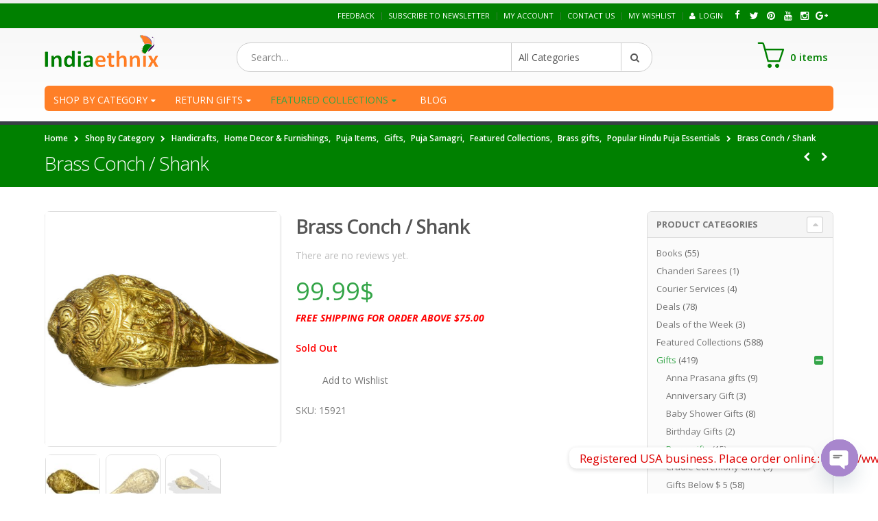

--- FILE ---
content_type: text/html; charset=UTF-8
request_url: https://www.indiaethnix.com/product/brass-conchshank/
body_size: 40709
content:
<!DOCTYPE html>
<html lang="en-US" prefix="og: http://ogp.me/ns#">
<head>
    <meta charset="utf-8">
<meta name="google-site-verification" content="PQ_Tcay9uVUv5q5plPqxTndzOgGk4cVxsF3LB9bK4lA" />
    <!--[if IE]><meta http-equiv='X-UA-Compatible' content='IE=edge,chrome=1'><![endif]-->
    <meta name="viewport" content="width=device-width, initial-scale=1, maximum-scale=1" />
    
    <link rel="pingback" href="https://www.indiaethnix.com/xmlrpc.php" />

        <link rel="shortcut icon" href="//www.indiaethnix.com/wp-content/uploads/2016/05/butre.png" type="image/x-icon" />
    <link rel="apple-touch-icon-precomposed" href="//www.indiaethnix.com/wp-content/uploads/2016/05/butre.png">
    <link rel="apple-touch-icon-precomposed" sizes="114x114" href="//www.indiaethnix.com/wp-content/uploads/2016/05/butre.png">
    <link rel="apple-touch-icon-precomposed" sizes="72x72" href="//www.indiaethnix.com/wp-content/uploads/2016/05/butre.png">
    <link rel="apple-touch-icon-precomposed" sizes="144x144" href="//www.indiaethnix.com/wp-content/uploads/2016/05/butre.png">

				<script>document.documentElement.className = document.documentElement.className + ' yes-js js_active js'</script>
				
<style rel="stylesheet" property="stylesheet" type="text/css">.ms-loading-container .ms-loading, .ms-slide .ms-slide-loading { background-image: none !important; background-color: transparent !important; box-shadow: none !important; } #header .logo { max-width: 170px; } @media (min-width: 1170px) { #header .logo { max-width: 250px; } } @media (max-width: 991px) { #header .logo { max-width: 110px; } } @media (max-width: 767px) { #header .logo { max-width: 110px; } } #header.sticky-header .logo { max-width: 100px; }</style><meta name='robots' content='max-image-preview:large' />

<!-- This site is optimized with the Yoast SEO Premium plugin v2.3.5 - https://yoast.com/wordpress/plugins/seo/ -->
<title>Brass Conch / Shank</title>
<meta name="description" content="Brass Conch / Shank: The Indian ethnic Brass Conch / Shank is available online in the USA at www.indiaethnix.com"/>
<link rel="canonical" href="https://www.indiaethnix.com/product/brass-conchshank/" />
<meta property="og:locale" content="en_US" />
<meta property="og:type" content="article" />
<meta property="og:title" content="Brass Conch / Shank" />
<meta property="og:description" content="Brass Conch / Shank: The Indian ethnic Brass Conch / Shank is available online in the USA at www.indiaethnix.com" />
<meta property="og:url" content="https://www.indiaethnix.com/product/brass-conchshank/" />
<meta property="og:site_name" content="From USA Order India Ethnic Products Securely" />
<meta property="article:publisher" content="https://www.facebook.com/TheIndiaEthnix/" />
<meta property="og:image" content="https://www.indiaethnix.com/wp-content/uploads/2017/03/Hand-Carved-Auspicious-Brass-Sea-Shell-2.jpg" />
<meta name="twitter:card" content="summary"/>
<meta name="twitter:description" content="Brass Conch / Shank: The Indian ethnic Brass Conch / Shank is available online in the USA at www.indiaethnix.com"/>
<meta name="twitter:title" content="Brass Conch / Shank"/>
<meta name="twitter:domain" content="From USA Order India Ethnic Products Securely"/>
<meta name="twitter:image" content="https://www.indiaethnix.com/wp-content/uploads/2017/03/Hand-Carved-Auspicious-Brass-Sea-Shell-2.jpg"/>
<!-- / Yoast SEO Premium plugin. -->

<link rel='dns-prefetch' href='//www.googletagmanager.com' />
<link rel='dns-prefetch' href='//fonts.googleapis.com' />
<link rel="alternate" type="application/rss+xml" title="From USA Order India Ethnic Products Securely &raquo; Feed" href="https://www.indiaethnix.com/feed/" />
<link rel="alternate" type="application/rss+xml" title="From USA Order India Ethnic Products Securely &raquo; Comments Feed" href="https://www.indiaethnix.com/comments/feed/" />
<link rel="alternate" type="application/rss+xml" title="From USA Order India Ethnic Products Securely &raquo; Brass Conch / Shank Comments Feed" href="https://www.indiaethnix.com/product/brass-conchshank/feed/" />
		<!-- This site uses the Google Analytics by ExactMetrics plugin v7.27.0 - Using Analytics tracking - https://www.exactmetrics.com/ -->
		<!-- Note: ExactMetrics is not currently configured on this site. The site owner needs to authenticate with Google Analytics in the ExactMetrics settings panel. -->
					<!-- No tracking code set -->
				<!-- / Google Analytics by ExactMetrics -->
		<script type="text/javascript">
/* <![CDATA[ */
window._wpemojiSettings = {"baseUrl":"https:\/\/s.w.org\/images\/core\/emoji\/15.0.3\/72x72\/","ext":".png","svgUrl":"https:\/\/s.w.org\/images\/core\/emoji\/15.0.3\/svg\/","svgExt":".svg","source":{"concatemoji":"https:\/\/www.indiaethnix.com\/wp-includes\/js\/wp-emoji-release.min.js?ver=6.6.2"}};
/*! This file is auto-generated */
!function(i,n){var o,s,e;function c(e){try{var t={supportTests:e,timestamp:(new Date).valueOf()};sessionStorage.setItem(o,JSON.stringify(t))}catch(e){}}function p(e,t,n){e.clearRect(0,0,e.canvas.width,e.canvas.height),e.fillText(t,0,0);var t=new Uint32Array(e.getImageData(0,0,e.canvas.width,e.canvas.height).data),r=(e.clearRect(0,0,e.canvas.width,e.canvas.height),e.fillText(n,0,0),new Uint32Array(e.getImageData(0,0,e.canvas.width,e.canvas.height).data));return t.every(function(e,t){return e===r[t]})}function u(e,t,n){switch(t){case"flag":return n(e,"\ud83c\udff3\ufe0f\u200d\u26a7\ufe0f","\ud83c\udff3\ufe0f\u200b\u26a7\ufe0f")?!1:!n(e,"\ud83c\uddfa\ud83c\uddf3","\ud83c\uddfa\u200b\ud83c\uddf3")&&!n(e,"\ud83c\udff4\udb40\udc67\udb40\udc62\udb40\udc65\udb40\udc6e\udb40\udc67\udb40\udc7f","\ud83c\udff4\u200b\udb40\udc67\u200b\udb40\udc62\u200b\udb40\udc65\u200b\udb40\udc6e\u200b\udb40\udc67\u200b\udb40\udc7f");case"emoji":return!n(e,"\ud83d\udc26\u200d\u2b1b","\ud83d\udc26\u200b\u2b1b")}return!1}function f(e,t,n){var r="undefined"!=typeof WorkerGlobalScope&&self instanceof WorkerGlobalScope?new OffscreenCanvas(300,150):i.createElement("canvas"),a=r.getContext("2d",{willReadFrequently:!0}),o=(a.textBaseline="top",a.font="600 32px Arial",{});return e.forEach(function(e){o[e]=t(a,e,n)}),o}function t(e){var t=i.createElement("script");t.src=e,t.defer=!0,i.head.appendChild(t)}"undefined"!=typeof Promise&&(o="wpEmojiSettingsSupports",s=["flag","emoji"],n.supports={everything:!0,everythingExceptFlag:!0},e=new Promise(function(e){i.addEventListener("DOMContentLoaded",e,{once:!0})}),new Promise(function(t){var n=function(){try{var e=JSON.parse(sessionStorage.getItem(o));if("object"==typeof e&&"number"==typeof e.timestamp&&(new Date).valueOf()<e.timestamp+604800&&"object"==typeof e.supportTests)return e.supportTests}catch(e){}return null}();if(!n){if("undefined"!=typeof Worker&&"undefined"!=typeof OffscreenCanvas&&"undefined"!=typeof URL&&URL.createObjectURL&&"undefined"!=typeof Blob)try{var e="postMessage("+f.toString()+"("+[JSON.stringify(s),u.toString(),p.toString()].join(",")+"));",r=new Blob([e],{type:"text/javascript"}),a=new Worker(URL.createObjectURL(r),{name:"wpTestEmojiSupports"});return void(a.onmessage=function(e){c(n=e.data),a.terminate(),t(n)})}catch(e){}c(n=f(s,u,p))}t(n)}).then(function(e){for(var t in e)n.supports[t]=e[t],n.supports.everything=n.supports.everything&&n.supports[t],"flag"!==t&&(n.supports.everythingExceptFlag=n.supports.everythingExceptFlag&&n.supports[t]);n.supports.everythingExceptFlag=n.supports.everythingExceptFlag&&!n.supports.flag,n.DOMReady=!1,n.readyCallback=function(){n.DOMReady=!0}}).then(function(){return e}).then(function(){var e;n.supports.everything||(n.readyCallback(),(e=n.source||{}).concatemoji?t(e.concatemoji):e.wpemoji&&e.twemoji&&(t(e.twemoji),t(e.wpemoji)))}))}((window,document),window._wpemojiSettings);
/* ]]> */
</script>
<style id='wp-emoji-styles-inline-css' type='text/css'>

	img.wp-smiley, img.emoji {
		display: inline !important;
		border: none !important;
		box-shadow: none !important;
		height: 1em !important;
		width: 1em !important;
		margin: 0 0.07em !important;
		vertical-align: -0.1em !important;
		background: none !important;
		padding: 0 !important;
	}
</style>
<link rel='stylesheet' id='wp-block-library-css' href='https://www.indiaethnix.com/wp-includes/css/dist/block-library/style.min.css?ver=6.6.2' type='text/css' media='all' />
<link rel='stylesheet' id='jquery-selectBox-css' href='https://www.indiaethnix.com/wp-content/plugins/yith-woocommerce-wishlist/assets/css/jquery.selectBox.css?ver=1.2.0' type='text/css' media='all' />
<link rel='stylesheet' id='yith-wcwl-font-awesome-css' href='https://www.indiaethnix.com/wp-content/plugins/yith-woocommerce-wishlist/assets/css/font-awesome.css?ver=4.7.0' type='text/css' media='all' />
<link rel='stylesheet' id='woocommerce_prettyPhoto_css-css' href='//www.indiaethnix.com/wp-content/plugins/woocommerce/assets/css/prettyPhoto.css?ver=3.1.6' type='text/css' media='all' />
<link rel='stylesheet' id='yith-wcwl-main-css' href='https://www.indiaethnix.com/wp-content/plugins/yith-woocommerce-wishlist/assets/css/style.css?ver=3.34.0' type='text/css' media='all' />
<style id='classic-theme-styles-inline-css' type='text/css'>
/*! This file is auto-generated */
.wp-block-button__link{color:#fff;background-color:#32373c;border-radius:9999px;box-shadow:none;text-decoration:none;padding:calc(.667em + 2px) calc(1.333em + 2px);font-size:1.125em}.wp-block-file__button{background:#32373c;color:#fff;text-decoration:none}
</style>
<style id='global-styles-inline-css' type='text/css'>
:root{--wp--preset--aspect-ratio--square: 1;--wp--preset--aspect-ratio--4-3: 4/3;--wp--preset--aspect-ratio--3-4: 3/4;--wp--preset--aspect-ratio--3-2: 3/2;--wp--preset--aspect-ratio--2-3: 2/3;--wp--preset--aspect-ratio--16-9: 16/9;--wp--preset--aspect-ratio--9-16: 9/16;--wp--preset--color--black: #000000;--wp--preset--color--cyan-bluish-gray: #abb8c3;--wp--preset--color--white: #ffffff;--wp--preset--color--pale-pink: #f78da7;--wp--preset--color--vivid-red: #cf2e2e;--wp--preset--color--luminous-vivid-orange: #ff6900;--wp--preset--color--luminous-vivid-amber: #fcb900;--wp--preset--color--light-green-cyan: #7bdcb5;--wp--preset--color--vivid-green-cyan: #00d084;--wp--preset--color--pale-cyan-blue: #8ed1fc;--wp--preset--color--vivid-cyan-blue: #0693e3;--wp--preset--color--vivid-purple: #9b51e0;--wp--preset--gradient--vivid-cyan-blue-to-vivid-purple: linear-gradient(135deg,rgba(6,147,227,1) 0%,rgb(155,81,224) 100%);--wp--preset--gradient--light-green-cyan-to-vivid-green-cyan: linear-gradient(135deg,rgb(122,220,180) 0%,rgb(0,208,130) 100%);--wp--preset--gradient--luminous-vivid-amber-to-luminous-vivid-orange: linear-gradient(135deg,rgba(252,185,0,1) 0%,rgba(255,105,0,1) 100%);--wp--preset--gradient--luminous-vivid-orange-to-vivid-red: linear-gradient(135deg,rgba(255,105,0,1) 0%,rgb(207,46,46) 100%);--wp--preset--gradient--very-light-gray-to-cyan-bluish-gray: linear-gradient(135deg,rgb(238,238,238) 0%,rgb(169,184,195) 100%);--wp--preset--gradient--cool-to-warm-spectrum: linear-gradient(135deg,rgb(74,234,220) 0%,rgb(151,120,209) 20%,rgb(207,42,186) 40%,rgb(238,44,130) 60%,rgb(251,105,98) 80%,rgb(254,248,76) 100%);--wp--preset--gradient--blush-light-purple: linear-gradient(135deg,rgb(255,206,236) 0%,rgb(152,150,240) 100%);--wp--preset--gradient--blush-bordeaux: linear-gradient(135deg,rgb(254,205,165) 0%,rgb(254,45,45) 50%,rgb(107,0,62) 100%);--wp--preset--gradient--luminous-dusk: linear-gradient(135deg,rgb(255,203,112) 0%,rgb(199,81,192) 50%,rgb(65,88,208) 100%);--wp--preset--gradient--pale-ocean: linear-gradient(135deg,rgb(255,245,203) 0%,rgb(182,227,212) 50%,rgb(51,167,181) 100%);--wp--preset--gradient--electric-grass: linear-gradient(135deg,rgb(202,248,128) 0%,rgb(113,206,126) 100%);--wp--preset--gradient--midnight: linear-gradient(135deg,rgb(2,3,129) 0%,rgb(40,116,252) 100%);--wp--preset--font-size--small: 13px;--wp--preset--font-size--medium: 20px;--wp--preset--font-size--large: 36px;--wp--preset--font-size--x-large: 42px;--wp--preset--spacing--20: 0.44rem;--wp--preset--spacing--30: 0.67rem;--wp--preset--spacing--40: 1rem;--wp--preset--spacing--50: 1.5rem;--wp--preset--spacing--60: 2.25rem;--wp--preset--spacing--70: 3.38rem;--wp--preset--spacing--80: 5.06rem;--wp--preset--shadow--natural: 6px 6px 9px rgba(0, 0, 0, 0.2);--wp--preset--shadow--deep: 12px 12px 50px rgba(0, 0, 0, 0.4);--wp--preset--shadow--sharp: 6px 6px 0px rgba(0, 0, 0, 0.2);--wp--preset--shadow--outlined: 6px 6px 0px -3px rgba(255, 255, 255, 1), 6px 6px rgba(0, 0, 0, 1);--wp--preset--shadow--crisp: 6px 6px 0px rgba(0, 0, 0, 1);}:where(.is-layout-flex){gap: 0.5em;}:where(.is-layout-grid){gap: 0.5em;}body .is-layout-flex{display: flex;}.is-layout-flex{flex-wrap: wrap;align-items: center;}.is-layout-flex > :is(*, div){margin: 0;}body .is-layout-grid{display: grid;}.is-layout-grid > :is(*, div){margin: 0;}:where(.wp-block-columns.is-layout-flex){gap: 2em;}:where(.wp-block-columns.is-layout-grid){gap: 2em;}:where(.wp-block-post-template.is-layout-flex){gap: 1.25em;}:where(.wp-block-post-template.is-layout-grid){gap: 1.25em;}.has-black-color{color: var(--wp--preset--color--black) !important;}.has-cyan-bluish-gray-color{color: var(--wp--preset--color--cyan-bluish-gray) !important;}.has-white-color{color: var(--wp--preset--color--white) !important;}.has-pale-pink-color{color: var(--wp--preset--color--pale-pink) !important;}.has-vivid-red-color{color: var(--wp--preset--color--vivid-red) !important;}.has-luminous-vivid-orange-color{color: var(--wp--preset--color--luminous-vivid-orange) !important;}.has-luminous-vivid-amber-color{color: var(--wp--preset--color--luminous-vivid-amber) !important;}.has-light-green-cyan-color{color: var(--wp--preset--color--light-green-cyan) !important;}.has-vivid-green-cyan-color{color: var(--wp--preset--color--vivid-green-cyan) !important;}.has-pale-cyan-blue-color{color: var(--wp--preset--color--pale-cyan-blue) !important;}.has-vivid-cyan-blue-color{color: var(--wp--preset--color--vivid-cyan-blue) !important;}.has-vivid-purple-color{color: var(--wp--preset--color--vivid-purple) !important;}.has-black-background-color{background-color: var(--wp--preset--color--black) !important;}.has-cyan-bluish-gray-background-color{background-color: var(--wp--preset--color--cyan-bluish-gray) !important;}.has-white-background-color{background-color: var(--wp--preset--color--white) !important;}.has-pale-pink-background-color{background-color: var(--wp--preset--color--pale-pink) !important;}.has-vivid-red-background-color{background-color: var(--wp--preset--color--vivid-red) !important;}.has-luminous-vivid-orange-background-color{background-color: var(--wp--preset--color--luminous-vivid-orange) !important;}.has-luminous-vivid-amber-background-color{background-color: var(--wp--preset--color--luminous-vivid-amber) !important;}.has-light-green-cyan-background-color{background-color: var(--wp--preset--color--light-green-cyan) !important;}.has-vivid-green-cyan-background-color{background-color: var(--wp--preset--color--vivid-green-cyan) !important;}.has-pale-cyan-blue-background-color{background-color: var(--wp--preset--color--pale-cyan-blue) !important;}.has-vivid-cyan-blue-background-color{background-color: var(--wp--preset--color--vivid-cyan-blue) !important;}.has-vivid-purple-background-color{background-color: var(--wp--preset--color--vivid-purple) !important;}.has-black-border-color{border-color: var(--wp--preset--color--black) !important;}.has-cyan-bluish-gray-border-color{border-color: var(--wp--preset--color--cyan-bluish-gray) !important;}.has-white-border-color{border-color: var(--wp--preset--color--white) !important;}.has-pale-pink-border-color{border-color: var(--wp--preset--color--pale-pink) !important;}.has-vivid-red-border-color{border-color: var(--wp--preset--color--vivid-red) !important;}.has-luminous-vivid-orange-border-color{border-color: var(--wp--preset--color--luminous-vivid-orange) !important;}.has-luminous-vivid-amber-border-color{border-color: var(--wp--preset--color--luminous-vivid-amber) !important;}.has-light-green-cyan-border-color{border-color: var(--wp--preset--color--light-green-cyan) !important;}.has-vivid-green-cyan-border-color{border-color: var(--wp--preset--color--vivid-green-cyan) !important;}.has-pale-cyan-blue-border-color{border-color: var(--wp--preset--color--pale-cyan-blue) !important;}.has-vivid-cyan-blue-border-color{border-color: var(--wp--preset--color--vivid-cyan-blue) !important;}.has-vivid-purple-border-color{border-color: var(--wp--preset--color--vivid-purple) !important;}.has-vivid-cyan-blue-to-vivid-purple-gradient-background{background: var(--wp--preset--gradient--vivid-cyan-blue-to-vivid-purple) !important;}.has-light-green-cyan-to-vivid-green-cyan-gradient-background{background: var(--wp--preset--gradient--light-green-cyan-to-vivid-green-cyan) !important;}.has-luminous-vivid-amber-to-luminous-vivid-orange-gradient-background{background: var(--wp--preset--gradient--luminous-vivid-amber-to-luminous-vivid-orange) !important;}.has-luminous-vivid-orange-to-vivid-red-gradient-background{background: var(--wp--preset--gradient--luminous-vivid-orange-to-vivid-red) !important;}.has-very-light-gray-to-cyan-bluish-gray-gradient-background{background: var(--wp--preset--gradient--very-light-gray-to-cyan-bluish-gray) !important;}.has-cool-to-warm-spectrum-gradient-background{background: var(--wp--preset--gradient--cool-to-warm-spectrum) !important;}.has-blush-light-purple-gradient-background{background: var(--wp--preset--gradient--blush-light-purple) !important;}.has-blush-bordeaux-gradient-background{background: var(--wp--preset--gradient--blush-bordeaux) !important;}.has-luminous-dusk-gradient-background{background: var(--wp--preset--gradient--luminous-dusk) !important;}.has-pale-ocean-gradient-background{background: var(--wp--preset--gradient--pale-ocean) !important;}.has-electric-grass-gradient-background{background: var(--wp--preset--gradient--electric-grass) !important;}.has-midnight-gradient-background{background: var(--wp--preset--gradient--midnight) !important;}.has-small-font-size{font-size: var(--wp--preset--font-size--small) !important;}.has-medium-font-size{font-size: var(--wp--preset--font-size--medium) !important;}.has-large-font-size{font-size: var(--wp--preset--font-size--large) !important;}.has-x-large-font-size{font-size: var(--wp--preset--font-size--x-large) !important;}
:where(.wp-block-post-template.is-layout-flex){gap: 1.25em;}:where(.wp-block-post-template.is-layout-grid){gap: 1.25em;}
:where(.wp-block-columns.is-layout-flex){gap: 2em;}:where(.wp-block-columns.is-layout-grid){gap: 2em;}
:root :where(.wp-block-pullquote){font-size: 1.5em;line-height: 1.6;}
</style>
<link rel='stylesheet' id='chaty-front-css-css' href='https://www.indiaethnix.com/wp-content/plugins/chaty/css/chaty-front.min.css?ver=3.2.41769666606' type='text/css' media='all' />
<link rel='stylesheet' id='contact-form-7-css' href='https://www.indiaethnix.com/wp-content/plugins/contact-form-7/includes/css/styles.css?ver=5.9.5' type='text/css' media='all' />
<link rel='stylesheet' id='woof-css' href='https://www.indiaethnix.com/wp-content/plugins/woocommerce-products-filter/css/front.css?ver=1.3.6' type='text/css' media='all' />
<style id='woof-inline-css' type='text/css'>

.woof_products_top_panel li span, .woof_products_top_panel2 li span{background: url(https://www.indiaethnix.com/wp-content/plugins/woocommerce-products-filter/img/delete.png);background-size: 14px 14px;background-repeat: no-repeat;background-position: right;}
.woof_edit_view{
                    display: none;
                }

</style>
<link rel='stylesheet' id='chosen-drop-down-css' href='https://www.indiaethnix.com/wp-content/plugins/woocommerce-products-filter/js/chosen/chosen.min.css?ver=1.3.6' type='text/css' media='all' />
<link rel='stylesheet' id='woof_by_author_html_items-css' href='https://www.indiaethnix.com/wp-content/plugins/woocommerce-products-filter/ext/by_author/css/by_author.css?ver=1.3.6' type='text/css' media='all' />
<link rel='stylesheet' id='woof_by_instock_html_items-css' href='https://www.indiaethnix.com/wp-content/plugins/woocommerce-products-filter/ext/by_instock/css/by_instock.css?ver=1.3.6' type='text/css' media='all' />
<link rel='stylesheet' id='woof_by_onsales_html_items-css' href='https://www.indiaethnix.com/wp-content/plugins/woocommerce-products-filter/ext/by_onsales/css/by_onsales.css?ver=1.3.6' type='text/css' media='all' />
<link rel='stylesheet' id='woof_by_text_html_items-css' href='https://www.indiaethnix.com/wp-content/plugins/woocommerce-products-filter/ext/by_text/assets/css/front.css?ver=1.3.6' type='text/css' media='all' />
<link rel='stylesheet' id='woof_label_html_items-css' href='https://www.indiaethnix.com/wp-content/plugins/woocommerce-products-filter/ext/label/css/html_types/label.css?ver=1.3.6' type='text/css' media='all' />
<link rel='stylesheet' id='woof_select_radio_check_html_items-css' href='https://www.indiaethnix.com/wp-content/plugins/woocommerce-products-filter/ext/select_radio_check/css/html_types/select_radio_check.css?ver=1.3.6' type='text/css' media='all' />
<link rel='stylesheet' id='woof_sd_html_items_checkbox-css' href='https://www.indiaethnix.com/wp-content/plugins/woocommerce-products-filter/ext/smart_designer/css/elements/checkbox.css?ver=1.3.6' type='text/css' media='all' />
<link rel='stylesheet' id='woof_sd_html_items_radio-css' href='https://www.indiaethnix.com/wp-content/plugins/woocommerce-products-filter/ext/smart_designer/css/elements/radio.css?ver=1.3.6' type='text/css' media='all' />
<link rel='stylesheet' id='woof_sd_html_items_switcher-css' href='https://www.indiaethnix.com/wp-content/plugins/woocommerce-products-filter/ext/smart_designer/css/elements/switcher.css?ver=1.3.6' type='text/css' media='all' />
<link rel='stylesheet' id='woof_sd_html_items_color-css' href='https://www.indiaethnix.com/wp-content/plugins/woocommerce-products-filter/ext/smart_designer/css/elements/color.css?ver=1.3.6' type='text/css' media='all' />
<link rel='stylesheet' id='woof_sd_html_items_tooltip-css' href='https://www.indiaethnix.com/wp-content/plugins/woocommerce-products-filter/ext/smart_designer/css/tooltip.css?ver=1.3.6' type='text/css' media='all' />
<link rel='stylesheet' id='woof_sd_html_items_front-css' href='https://www.indiaethnix.com/wp-content/plugins/woocommerce-products-filter/ext/smart_designer/css/front.css?ver=1.3.6' type='text/css' media='all' />
<link rel='stylesheet' id='woof-switcher23-css' href='https://www.indiaethnix.com/wp-content/plugins/woocommerce-products-filter/css/switcher.css?ver=1.3.6' type='text/css' media='all' />
<style id='woocommerce-inline-inline-css' type='text/css'>
.woocommerce form .form-row .required { visibility: visible; }
</style>
<link rel='stylesheet' id='ct-woo-colorswatch-css' href='https://www.indiaethnix.com/wp-content/plugins/woo-color-swatch/assets/main.css?ver=6.6.2' type='text/css' media='all' />
<link rel='stylesheet' id='bsf-Defaults-css' href='https://www.indiaethnix.com/wp-content/uploads/smile_fonts/Defaults/Defaults.css?ver=3.19.19' type='text/css' media='all' />
<link rel='stylesheet' id='js_composer_front-css' href='https://www.indiaethnix.com/wp-content/plugins/js_composer/assets/css/js_composer.min.css?ver=7.6' type='text/css' media='all' />
<link rel='stylesheet' id='porto-bootstrap-css' href='https://www.indiaethnix.com/wp-content/themes/amayinc/css/bootstrap.css?ver=6.6.2' type='text/css' media='all' />
<link rel='stylesheet' id='porto-plugins-css' href='https://www.indiaethnix.com/wp-content/themes/amayinc/css/plugins.css?ver=6.6.2' type='text/css' media='all' />
<link rel='stylesheet' id='porto-theme-elements-css' href='https://www.indiaethnix.com/wp-content/themes/amayinc/css/theme_elements.css?ver=6.6.2' type='text/css' media='all' />
<link rel='stylesheet' id='porto-theme-css' href='https://www.indiaethnix.com/wp-content/themes/amayinc/css/theme.css?ver=6.6.2' type='text/css' media='all' />
<link rel='stylesheet' id='porto-theme-shop-css' href='https://www.indiaethnix.com/wp-content/themes/amayinc/css/theme_shop.css?ver=6.6.2' type='text/css' media='all' />
<link rel='stylesheet' id='masterslider-main-css' href='https://www.indiaethnix.com/wp-content/themes/amayinc/css/masterslider.main.css?ver=6.6.2' type='text/css' media='all' />
<link rel='stylesheet' id='porto-skin-css' href='https://www.indiaethnix.com/wp-content/themes/amayinc/css/skin_1.css?ver=6.6.2' type='text/css' media='all' />
<link rel='stylesheet' id='porto-style-css' href='https://www.indiaethnix.com/wp-content/themes/amayinc/style.css?ver=6.6.2' type='text/css' media='all' />
<link rel='stylesheet' id='porto-google-fonts-css' href='//fonts.googleapis.com/css?family=Open+Sans%3A300%2C300italic%2C400%2C400italic%2C600%2C600italic%2C700%2C700italic%2C800%2C800italic%7CShadows+Into+Light%3A300%2C300italic%2C400%2C400italic%2C600%2C600italic%2C700%2C700italic%2C800%2C800italic%7C&#038;ver=6.6.2' type='text/css' media='all' />
<!--[if lt IE 10]>
<link rel='stylesheet' id='porto-ie-css' href='https://www.indiaethnix.com/wp-content/themes/amayinc/css/ie.css?ver=6.6.2' type='text/css' media='all' />
<![endif]-->
<script type="text/template" id="tmpl-variation-template">
	<div class="woocommerce-variation-description">{{{ data.variation.variation_description }}}</div>
	<div class="woocommerce-variation-price">{{{ data.variation.price_html }}}</div>
	<div class="woocommerce-variation-availability">{{{ data.variation.availability_html }}}</div>
</script>
<script type="text/template" id="tmpl-unavailable-variation-template">
	<p>Sorry, this product is unavailable. Please choose a different combination.</p>
</script>
<script type="text/javascript" id="woocommerce-google-analytics-integration-gtag-js-after">
/* <![CDATA[ */
/* Google Analytics for WooCommerce (gtag.js) */
					window.dataLayer = window.dataLayer || [];
					function gtag(){dataLayer.push(arguments);}
					// Set up default consent state.
					for ( const mode of [{"analytics_storage":"denied","ad_storage":"denied","ad_user_data":"denied","ad_personalization":"denied","region":["AT","BE","BG","HR","CY","CZ","DK","EE","FI","FR","DE","GR","HU","IS","IE","IT","LV","LI","LT","LU","MT","NL","NO","PL","PT","RO","SK","SI","ES","SE","GB","CH"]}] || [] ) {
						gtag( "consent", "default", mode );
					}
					gtag("js", new Date());
					gtag("set", "developer_id.dOGY3NW", true);
					gtag("config", "UA-81472361-1", {"track_404":false,"allow_google_signals":true,"logged_in":false,"linker":{"domains":[],"allow_incoming":false},"custom_map":{"dimension1":"logged_in"}});
/* ]]> */
</script>
<script type="text/javascript" src="https://www.indiaethnix.com/wp-includes/js/jquery/jquery.min.js?ver=3.7.1" id="jquery-core-js"></script>
<script type="text/javascript" src="https://www.indiaethnix.com/wp-includes/js/jquery/jquery-migrate.min.js?ver=3.4.1" id="jquery-migrate-js"></script>
<script type="text/javascript" src="https://www.indiaethnix.com/wp-includes/js/dist/hooks.min.js?ver=2810c76e705dd1a53b18" id="wp-hooks-js"></script>
<script type="text/javascript" id="woof-husky-js-extra">
/* <![CDATA[ */
var woof_husky_txt = {"ajax_url":"https:\/\/www.indiaethnix.com\/wp-admin\/admin-ajax.php","plugin_uri":"https:\/\/www.indiaethnix.com\/wp-content\/plugins\/woocommerce-products-filter\/ext\/by_text\/","loader":"https:\/\/www.indiaethnix.com\/wp-content\/plugins\/woocommerce-products-filter\/ext\/by_text\/assets\/img\/ajax-loader.gif","not_found":"Nothing found!","prev":"Prev","next":"Next","site_link":"https:\/\/www.indiaethnix.com","default_data":{"placeholder":"","behavior":"title","search_by_full_word":0,"autocomplete":1,"how_to_open_links":0,"taxonomy_compatibility":0,"sku_compatibility":0,"custom_fields":"","search_desc_variant":0,"view_text_length":10,"min_symbols":3,"max_posts":10,"image":"","notes_for_customer":"","template":"default","max_open_height":300,"page":0}};
/* ]]> */
</script>
<script type="text/javascript" src="https://www.indiaethnix.com/wp-content/plugins/woocommerce-products-filter/ext/by_text/assets/js/husky.js?ver=1.3.6" id="woof-husky-js"></script>
<script type="text/javascript" src="https://www.indiaethnix.com/wp-content/plugins/woocommerce/assets/js/jquery-blockui/jquery.blockUI.min.js?ver=2.7.0-wc.8.9.1" id="jquery-blockui-js" data-wp-strategy="defer"></script>
<script type="text/javascript" id="wc-add-to-cart-js-extra">
/* <![CDATA[ */
var wc_add_to_cart_params = {"ajax_url":"\/wp-admin\/admin-ajax.php","wc_ajax_url":"\/?wc-ajax=%%endpoint%%","i18n_view_cart":"View cart","cart_url":"https:\/\/www.indiaethnix.com\/cart\/","is_cart":"","cart_redirect_after_add":"no"};
/* ]]> */
</script>
<script type="text/javascript" src="https://www.indiaethnix.com/wp-content/plugins/woocommerce/assets/js/frontend/add-to-cart.min.js?ver=8.9.1" id="wc-add-to-cart-js" data-wp-strategy="defer"></script>
<script type="text/javascript" id="wc-single-product-js-extra">
/* <![CDATA[ */
var wc_single_product_params = {"i18n_required_rating_text":"Please select a rating","review_rating_required":"yes","flexslider":{"rtl":false,"animation":"slide","smoothHeight":true,"directionNav":false,"controlNav":"thumbnails","slideshow":false,"animationSpeed":500,"animationLoop":false,"allowOneSlide":false},"zoom_enabled":"","zoom_options":[],"photoswipe_enabled":"","photoswipe_options":{"shareEl":false,"closeOnScroll":false,"history":false,"hideAnimationDuration":0,"showAnimationDuration":0},"flexslider_enabled":""};
/* ]]> */
</script>
<script type="text/javascript" src="https://www.indiaethnix.com/wp-content/plugins/woocommerce/assets/js/frontend/single-product.min.js?ver=8.9.1" id="wc-single-product-js" defer="defer" data-wp-strategy="defer"></script>
<script type="text/javascript" src="https://www.indiaethnix.com/wp-content/plugins/woocommerce/assets/js/js-cookie/js.cookie.min.js?ver=2.1.4-wc.8.9.1" id="js-cookie-js" defer="defer" data-wp-strategy="defer"></script>
<script type="text/javascript" id="woocommerce-js-extra">
/* <![CDATA[ */
var woocommerce_params = {"ajax_url":"\/wp-admin\/admin-ajax.php","wc_ajax_url":"\/?wc-ajax=%%endpoint%%"};
/* ]]> */
</script>
<script type="text/javascript" src="https://www.indiaethnix.com/wp-content/plugins/woocommerce/assets/js/frontend/woocommerce.min.js?ver=8.9.1" id="woocommerce-js" defer="defer" data-wp-strategy="defer"></script>
<script type="text/javascript" src="https://www.indiaethnix.com/wp-content/plugins/js_composer/assets/js/vendors/woocommerce-add-to-cart.js?ver=7.6" id="vc_woocommerce-add-to-cart-js-js"></script>
<script type="text/javascript" id="wpm-js-extra">
/* <![CDATA[ */
var wpm = {"ajax_url":"https:\/\/www.indiaethnix.com\/wp-admin\/admin-ajax.php","root":"https:\/\/www.indiaethnix.com\/wp-json\/","nonce_wp_rest":"e6c1d3cd0b","nonce_ajax":"c086f3afc3"};
/* ]]> */
</script>
<script type="text/javascript" src="https://www.indiaethnix.com/wp-content/plugins/woocommerce-google-adwords-conversion-tracking-tag/js/public/wpm-public.p1.min.js?ver=1.43.0" id="wpm-js"></script>
<script type="text/javascript" src="https://www.indiaethnix.com/wp-content/plugins/woo-color-swatch/assets/main.js?ver=6.6.2" id="ct-woo-colorswatch-js"></script>
<script type="text/javascript" src="https://www.indiaethnix.com/wp-includes/js/underscore.min.js?ver=1.13.4" id="underscore-js"></script>
<script type="text/javascript" id="wp-util-js-extra">
/* <![CDATA[ */
var _wpUtilSettings = {"ajax":{"url":"\/wp-admin\/admin-ajax.php"}};
/* ]]> */
</script>
<script type="text/javascript" src="https://www.indiaethnix.com/wp-includes/js/wp-util.min.js?ver=6.6.2" id="wp-util-js"></script>
<script type="text/javascript" id="wc-add-to-cart-variation-js-extra">
/* <![CDATA[ */
var wc_add_to_cart_variation_params = {"wc_ajax_url":"\/?wc-ajax=%%endpoint%%","i18n_no_matching_variations_text":"Sorry, no products matched your selection. Please choose a different combination.","i18n_make_a_selection_text":"Please select some product options before adding this product to your cart.","i18n_unavailable_text":"Sorry, this product is unavailable. Please choose a different combination."};
/* ]]> */
</script>
<script type="text/javascript" src="https://www.indiaethnix.com/wp-content/plugins/woocommerce/assets/js/frontend/add-to-cart-variation.min.js?ver=8.9.1" id="wc-add-to-cart-variation-js" defer="defer" data-wp-strategy="defer"></script>
<script type="text/javascript" src="https://www.indiaethnix.com/wp-content/themes/amayinc/js/masterslider.min.js?ver=6.6.2" id="masterslider-core-js"></script>
<script></script><link rel="https://api.w.org/" href="https://www.indiaethnix.com/wp-json/" /><link rel="alternate" title="JSON" type="application/json" href="https://www.indiaethnix.com/wp-json/wp/v2/product/15921" /><link rel="EditURI" type="application/rsd+xml" title="RSD" href="https://www.indiaethnix.com/xmlrpc.php?rsd" />
<meta name="generator" content="WordPress 6.6.2" />
<meta name="generator" content="WooCommerce 8.9.1" />
<link rel='shortlink' href='https://www.indiaethnix.com/?p=15921' />
<link rel="alternate" title="oEmbed (JSON)" type="application/json+oembed" href="https://www.indiaethnix.com/wp-json/oembed/1.0/embed?url=https%3A%2F%2Fwww.indiaethnix.com%2Fproduct%2Fbrass-conchshank%2F" />
<link rel="alternate" title="oEmbed (XML)" type="text/xml+oembed" href="https://www.indiaethnix.com/wp-json/oembed/1.0/embed?url=https%3A%2F%2Fwww.indiaethnix.com%2Fproduct%2Fbrass-conchshank%2F&#038;format=xml" />
<style id="woo-custom-stock-status">.woocommerce div.product .woo-custom-stock-status.in_stock_color { color: #77a464 !important; font-size: inherit }.woo-custom-stock-status.in_stock_color { color: #77a464 !important; font-size: inherit }.wc-block-components-product-badge{display:none!important;}ul .in_stock_color,ul.products .in_stock_color, li.wc-block-grid__product .in_stock_color { color: #77a464 !important; font-size: inherit }.woocommerce-table__product-name .in_stock_color { color: #77a464 !important; font-size: inherit }p.in_stock_color { color: #77a464 !important; font-size: inherit }.woocommerce div.product .woo-custom-stock-status.only_s_left_in_stock_color { color: #77a464 !important; font-size: inherit }.woo-custom-stock-status.only_s_left_in_stock_color { color: #77a464 !important; font-size: inherit }.wc-block-components-product-badge{display:none!important;}ul .only_s_left_in_stock_color,ul.products .only_s_left_in_stock_color, li.wc-block-grid__product .only_s_left_in_stock_color { color: #77a464 !important; font-size: inherit }.woocommerce-table__product-name .only_s_left_in_stock_color { color: #77a464 !important; font-size: inherit }p.only_s_left_in_stock_color { color: #77a464 !important; font-size: inherit }.woocommerce div.product .woo-custom-stock-status.can_be_backordered_color { color: #77a464 !important; font-size: inherit }.woo-custom-stock-status.can_be_backordered_color { color: #77a464 !important; font-size: inherit }.wc-block-components-product-badge{display:none!important;}ul .can_be_backordered_color,ul.products .can_be_backordered_color, li.wc-block-grid__product .can_be_backordered_color { color: #77a464 !important; font-size: inherit }.woocommerce-table__product-name .can_be_backordered_color { color: #77a464 !important; font-size: inherit }p.can_be_backordered_color { color: #77a464 !important; font-size: inherit }.woocommerce div.product .woo-custom-stock-status.s_in_stock_color { color: #77a464 !important; font-size: inherit }.woo-custom-stock-status.s_in_stock_color { color: #77a464 !important; font-size: inherit }.wc-block-components-product-badge{display:none!important;}ul .s_in_stock_color,ul.products .s_in_stock_color, li.wc-block-grid__product .s_in_stock_color { color: #77a464 !important; font-size: inherit }.woocommerce-table__product-name .s_in_stock_color { color: #77a464 !important; font-size: inherit }p.s_in_stock_color { color: #77a464 !important; font-size: inherit }.woocommerce div.product .woo-custom-stock-status.available_on_backorder_color { color: #77a464 !important; font-size: inherit }.woo-custom-stock-status.available_on_backorder_color { color: #77a464 !important; font-size: inherit }.wc-block-components-product-badge{display:none!important;}ul .available_on_backorder_color,ul.products .available_on_backorder_color, li.wc-block-grid__product .available_on_backorder_color { color: #77a464 !important; font-size: inherit }.woocommerce-table__product-name .available_on_backorder_color { color: #77a464 !important; font-size: inherit }p.available_on_backorder_color { color: #77a464 !important; font-size: inherit }.woocommerce div.product .woo-custom-stock-status.out_of_stock_color { color: #ff0000 !important; font-size: inherit }.woo-custom-stock-status.out_of_stock_color { color: #ff0000 !important; font-size: inherit }.wc-block-components-product-badge{display:none!important;}ul .out_of_stock_color,ul.products .out_of_stock_color, li.wc-block-grid__product .out_of_stock_color { color: #ff0000 !important; font-size: inherit }.woocommerce-table__product-name .out_of_stock_color { color: #ff0000 !important; font-size: inherit }p.out_of_stock_color { color: #ff0000 !important; font-size: inherit }.woocommerce div.product .woo-custom-stock-status.grouped_product_stock_status_color { color: #77a464 !important; font-size: inherit }.woo-custom-stock-status.grouped_product_stock_status_color { color: #77a464 !important; font-size: inherit }.wc-block-components-product-badge{display:none!important;}ul .grouped_product_stock_status_color,ul.products .grouped_product_stock_status_color, li.wc-block-grid__product .grouped_product_stock_status_color { color: #77a464 !important; font-size: inherit }.woocommerce-table__product-name .grouped_product_stock_status_color { color: #77a464 !important; font-size: inherit }p.grouped_product_stock_status_color { color: #77a464 !important; font-size: inherit }</style><!-- woo-custom-stock-status-color-css --><script></script><!-- woo-custom-stock-status-js -->	<noscript><style>.woocommerce-product-gallery{ opacity: 1 !important; }</style></noscript>
	
<!-- START Pixel Manager for WooCommerce -->
		<script>
			(window.wpmDataLayer = window.wpmDataLayer || {}).products = window.wpmDataLayer.products || {}
			window.wpmDataLayer.products                               = Object.assign(window.wpmDataLayer.products, {"5202":{"id":"5202","sku":"5202","price":23.989999999999998436805981327779591083526611328125,"brand":"","quantity":1,"dyn_r_ids":{"post_id":"5202","sku":"5202","gpf":"woocommerce_gpf_5202","gla":"gla_5202"},"is_variable":false,"type":"simple","name":"Oxidized Metal Nataraj statue","category":["Anniversary-Wedding Gifts\/Hampers","Housewarming","Indian Events","Handicrafts","Brass Items"],"is_variation":false},"5297":{"id":"5297","sku":"5297","price":79.9899999999999948840923025272786617279052734375,"brand":"","quantity":1,"dyn_r_ids":{"post_id":"5297","sku":"5297","gpf":"woocommerce_gpf_5297","gla":"gla_5297"},"is_variable":false,"type":"simple","name":"Ganesha Musical Set","category":["Featured Collections","Ganesh Chaturthi Puja Items","Handicrafts"],"is_variation":false},"5118":{"id":"5118","sku":"5118","price":16.989999999999998436805981327779591083526611328125,"brand":"","quantity":1,"dyn_r_ids":{"post_id":"5118","sku":"5118","gpf":"woocommerce_gpf_5118","gla":"gla_5118"},"is_variable":false,"type":"simple","name":"Dancing Drummer Nirmal Painting","category":["Paintings","Handicrafts"],"is_variation":false},"5215":{"id":"5215","sku":"5215","price":28.989999999999998436805981327779591083526611328125,"brand":"","quantity":1,"dyn_r_ids":{"post_id":"5215","sku":"5215","gpf":"woocommerce_gpf_5215","gla":"gla_5215"},"is_variable":false,"type":"simple","name":"Brass kakatiya Gate","category":["Handicrafts","Brass Items"],"is_variation":false},"5257":{"id":"5257","sku":"5257","price":19.989999999999998436805981327779591083526611328125,"brand":"","quantity":1,"dyn_r_ids":{"post_id":"5257","sku":"5257","gpf":"woocommerce_gpf_5257","gla":"gla_5257"},"is_variable":false,"type":"simple","name":"Kalamkari Painting of Lord Nataraj with Frame","category":["Kalamkari Paintings","Paintings","Handicrafts"],"is_variation":false},"5269":{"id":"5269","sku":"5269","price":19.989999999999998436805981327779591083526611328125,"brand":"","quantity":1,"dyn_r_ids":{"post_id":"5269","sku":"5269","gpf":"woocommerce_gpf_5269","gla":"gla_5269"},"is_variable":false,"type":"simple","name":"Kalamkari Painting Ganesh","category":["Kalamkari Paintings","Paintings","Handicrafts"],"is_variation":false}})
		</script>
		
		<script>

			window.wpmDataLayer = window.wpmDataLayer || {}
			window.wpmDataLayer = Object.assign(window.wpmDataLayer, {"cart":{},"cart_item_keys":{},"version":{"number":"1.43.0","pro":false,"eligible_for_updates":false,"distro":"fms","beta":false,"show":true},"pixels":{"google":{"linker":{"settings":null},"user_id":false,"ads":{"conversion_ids":{"AW-857926851":"YC29CKaes28Qw9mLmQM"},"dynamic_remarketing":{"status":true,"id_type":"post_id","send_events_with_parent_ids":true},"google_business_vertical":"retail","phone_conversion_number":"","phone_conversion_label":""},"tcf_support":false,"consent_mode":{"is_active":true,"wait_for_update":500,"ads_data_redaction":false,"url_passthrough":true}}},"shop":{"list_name":"Product | Brass Conch / Shank","list_id":"product_brass-conch-shank","page_type":"product","product_type":"simple","currency":"USD","selectors":{"addToCart":[],"beginCheckout":[]},"order_duplication_prevention":true,"view_item_list_trigger":{"test_mode":false,"background_color":"green","opacity":0.5,"repeat":true,"timeout":1000,"threshold":0.8000000000000000444089209850062616169452667236328125},"variations_output":true,"session_active":false},"page":{"id":15921,"title":"Brass Conch / Shank","type":"product","categories":[],"parent":{"id":0,"title":"Brass Conch / Shank","type":"product","categories":[]}},"general":{"user_logged_in":false,"scroll_tracking_thresholds":[],"page_id":15921,"exclude_domains":[],"server_2_server":{"active":false,"ip_exclude_list":[]},"consent_management":{"explicit_consent":false}}})

		</script>

		
<!-- END Pixel Manager for WooCommerce -->
			<meta name="pm-dataLayer-meta" content="15921" class="wpmProductId"
				  data-id="15921">
					<script>
			(window.wpmDataLayer = window.wpmDataLayer || {}).products             = window.wpmDataLayer.products || {}
			window.wpmDataLayer.products[15921] = {"id":"15921","sku":"15921","price":99.9899999999999948840923025272786617279052734375,"brand":"","quantity":1,"dyn_r_ids":{"post_id":"15921","sku":"15921","gpf":"woocommerce_gpf_15921","gla":"gla_15921"},"is_variable":false,"type":"simple","name":"Brass Conch / Shank","category":["Brass gifts","Featured Collections","Gifts","Handicrafts","Home Decor &amp; Furnishings","Popular Hindu Puja Essentials","Puja Items","Puja Samagri"],"is_variation":false};
					</script>
		<meta name="generator" content="Powered by WPBakery Page Builder - drag and drop page builder for WordPress."/>
<script>
        var woocs_is_mobile = 0;
        var woocs_special_ajax_mode = 0;
        var woocs_drop_down_view = "ddslick";
        var woocs_current_currency = {"name":"USD","rate":1,"symbol":"&#36;","position":"right","is_etalon":1,"description":"USA dollar","hide_cents":0,"hide_on_front":0,"flag":""};
        var woocs_default_currency = {"name":"USD","rate":1,"symbol":"&#36;","position":"right","is_etalon":1,"description":"USA dollar","hide_cents":0,"hide_on_front":0,"flag":""};
        var woocs_redraw_cart = 1;
        var woocs_array_of_get = '{}';
        
        woocs_array_no_cents = '["JPY","TWD"]';

        var woocs_ajaxurl = "https://www.indiaethnix.com/wp-admin/admin-ajax.php";
        var woocs_lang_loading = "loading";
        var woocs_shop_is_cached =0;
        </script><noscript><style> .wpb_animate_when_almost_visible { opacity: 1; }</style></noscript>
    <script type="text/javascript">
                                                </script>

<script type="text/javascript">


//jQuery('.showcoupon').click(function(){
//alert("Demo demo");
//jQuery('checkout_coupon').removeAttr("style");

</script>
<!--<script>
  (function(i,s,o,g,r,a,m){i['GoogleAnalyticsObject']=r;i[r]=i[r]||function(){
  (i[r].q=i[r].q||[]).push(arguments)},i[r].l=1*new Date();a=s.createElement(o),
  m=s.getElementsByTagName(o)[0];a.async=1;a.src=g;m.parentNode.insertBefore(a,m)
  })(window,document,'script','https://www.google-analytics.com/analytics.js','ga');

  ga('create', 'UA-81180690-1', 'auto');
  ga('send', 'pageview');

</script>
-->
	
<script>
  (function(i,s,o,g,r,a,m){i['GoogleAnalyticsObject']=r;i[r]=i[r]||function(){
  (i[r].q=i[r].q||[]).push(arguments)},i[r].l=1*new Date();a=s.createElement(o),
  m=s.getElementsByTagName(o)[0];a.async=1;a.src=g;m.parentNode.insertBefore(a,m)
  })(window,document,'script','https://www.google-analytics.com/analytics.js','ga');

  ga('create', 'UA-90688463-1', 'auto');
  ga('send', 'pageview');

</script>

	

</head>
<body >

    
    <div class="page-wrapper"><!-- page wrapper -->

        
                    <div class="header-wrapper clearfix"><!-- header wrapper -->
                                
                    <header id="header" class="header-separate header-1 search-sm sticky-menu-header">
        <div class="header-top">
        <div class="container">
            <div class="header-left">
                            </div>
            <div class="header-right">
                <ul id="menu-top-navigation" class="top-links mega-menu show-arrow effect-down subeffect-fadein-left"><li id="nav-menu-item-8330" class="menu-item menu-item-type-post_type menu-item-object-page  narrow "><a href="https://www.indiaethnix.com/feedback/" class="">Feedback</a></li>
<li id="nav-menu-item-8399" class="menu-item menu-item-type-custom menu-item-object-custom  narrow "><a target="_blank" href="https://www.indiaethnix.com/NEWSLETTER/" class="">Subscribe to Newsletter</a></li>
<li id="nav-menu-item-4343" class="menu-item menu-item-type-post_type menu-item-object-page  narrow "><a href="https://www.indiaethnix.com/my-account/" class="">My Account</a></li>
<li id="nav-menu-item-4118" class="menu-item menu-item-type-post_type menu-item-object-page  narrow "><a href="https://www.indiaethnix.com/contact-us/" class="">Contact Us</a></li>
<li id="nav-menu-item-4012" class="menu-item menu-item-type-post_type menu-item-object-page  narrow "><a href="https://www.indiaethnix.com/wishlist/" class="">My Wishlist</a></li>
<li class="menu-item"><a href="https://www.indiaethnix.com/my-account/"><i class="fa fa-user"></i>Login</a></li></ul>
          &nbsp;&nbsp;&nbsp;<a target="_blank" class="share-facebook" href="https://www.facebook.com/Indiaethnix-793004964167318/" title="Facebook"><i style="font-size:13px; color:#fff;" class="fa fa-facebook" aria-hidden="true"></i></a>&nbsp;&nbsp;&nbsp;&nbsp;


<div class="share-links"><a target="_blank"  class="share-twitter" href="https://twitter.com/indiaethnix" title="Twitter"></a><a target="_blank"  class="share-pinterest" href="https://www.pinterest.com/indiaethnix/" title="Pinterest"></a><a target="_blank"  class="share-youtube" href="https://www.youtube.com/channel/UCnEmpyRfhLp-Btm5VcMikfQ" title="Youtube"></a><a target="_blank"  class="share-instagram" href="https://www.instagram.com/indiaethnix.llc/" title="Instagram"></a><a target="_blank"  class="share-googleplus" href="https://plus.google.com/u/0/118192431111830129074" title="Google Plus"></a><a target="_blank"  class="share-whatsapp" style="display:none" href="whatsapp://send?text=http://2676520370" title="WhatsApp">WhatsApp</a></div>              
             <!--<a href="#"> <img src="https://vbought.com/amayinc/wp-content/uploads/2016/06/snap-1.png" onmouseover="hover(this);" onmouseout="unhover(this);" style="" /></a> -->
               
               
            </div>
        </div>
    </div>
    
    <div class="header-main">
        <div class="container">
            <div class="header-left">
                <div class="logo">    <a href="https://www.indiaethnix.com/" title="From USA Order India Ethnic Products Securely - USA Business Selling India Products for Home , Health and Happiness" rel="home">
        <img class="img-responsive standard-logo" src="//www.indiaethnix.com/wp-content/uploads/2016/06/logo-finalized.png" alt="From USA Order India Ethnic Products Securely" /><img class="img-responsive retina-logo" src="//www.indiaethnix.com/wp-content/uploads/2016/06/logo-finalized.png" alt="From USA Order India Ethnic Products Securely" style="display:none;" />    </a>
    </div>            </div>
            <div class="header-center">
                    <div class="searchform-popup">
        <a class="search-toggle"><i class="fa fa-search"></i></a>
            <form action="https://www.indiaethnix.com/" method="get"
        class="searchform searchform-cats">
        <fieldset>
            <span class="text"><input name="s" id="s" type="text" value="" placeholder="Search&hellip;" autocomplete="off" /></span>
                            <input type="hidden" name="post_type" value="product"/>
                <select  name='product_cat' id='product_cat' class='cat'>
	<option value='0'>All Categories</option>
	<option class="level-0" value="indian-handicrafts-online">Handicrafts</option>
	<option class="level-0" value="indian-home-decor-furnishings">Home Decor &amp; Furnishings</option>
	<option class="level-0" value="home-decor-accents">Home Decor Accents</option>
	<option class="level-0" value="kitchen-products-india">Kitchen Products</option>
	<option class="level-0" value="puja-items">Puja Items</option>
	<option class="level-0" value="online-gifts">Gifts</option>
	<option class="level-0" value="kitchen-utensils-online">Kitchen Utensils</option>
	<option class="level-0" value="electronic-kitchen-accessories">Electronic Kitchen Products</option>
	<option class="level-0" value="puja-samagri-shop">Puja Samagri</option>
	<option class="level-0" value="deals">Deals</option>
	<option class="level-0" value="brass-items">Brass Items</option>
	<option class="level-0" value="idols">Idols</option>
	<option class="level-0" value="buy-puja-mandirs-online">Mandirs</option>
	<option class="level-0" value="paintings">Paintings</option>
	<option class="level-0" value="woodden-items">Wooden Items</option>
	<option class="level-0" value="indian-ethnic-toys-online">Toys</option>
	<option class="level-0" value="kondapally-nirmal-crafts">Kondapalli / Nirmal Crafts</option>
	<option class="level-0" value="accessories">Accessories</option>
	<option class="level-0" value="wedding-collection-gift-items">Wedding Collection</option>
	<option class="level-0" value="raja-ravi-varma-paintings">Raja Ravi Varma Paintings</option>
	<option class="level-0" value="nirmal-paintings">Nirmal Paintings</option>
	<option class="level-0" value="kalamkari-paintings">Kalamkari Paintings</option>
	<option class="level-0" value="featured-collections">Featured Collections</option>
	<option class="level-0" value="dasara-navaratri-puja-items">Dasara Navaratri Items</option>
	<option class="level-0" value="ganesh-chaturthi-puja-items">Ganesh Chaturthi Puja Items</option>
	<option class="level-0" value="diwali-puja-items">Diwali Puja Items</option>
	<option class="level-0" value="steel-items">Steel Items</option>
	<option class="level-0" value="indian-ethnic-books-online-online">Books</option>
	<option class="level-0" value="indian-languages-books">Indian Languages books</option>
	<option class="level-0" value="indian-kids-story-books">Kids books</option>
	<option class="level-0" value="indian-devotional-books">Devotional Books</option>
	<option class="level-0" value="indian-astrology-book">Astrology Books</option>
	<option class="level-0" value="telugu-books">Telugu Books</option>
	<option class="level-0" value="indian-classical-music-books">Music Books</option>
	<option class="level-0" value="madhubani-paintings">Madhubani paintings</option>
	<option class="level-0" value="indian-jewelry-online">Jewelry</option>
	<option class="level-0" value="other-ethnic-products">Others</option>
	<option class="level-0" value="hindu-wedding-products">Wedding Products</option>
	<option class="level-0" value="women-accessories">Women</option>
	<option class="level-0" value="buy-jute-bags-online">Jute Products</option>
	<option class="level-0" value="hand-bags-clutches">Hand bags &amp; Clutches</option>
	<option class="level-0" value="meenakari-items">Meenakari Items</option>
	<option class="level-0" value="terracotta-art">Terracotta Art</option>
	<option class="level-0" value="german-silver-items">German Silver Items</option>
	<option class="level-0" value="stonemarblecrystal-products">Stone/Marble/Crystal Products</option>
	<option class="level-0" value="warli-tribal-dhokra-art">Warli / Tribal / Dhokra Art</option>
	<option class="level-0" value="rajasthani-crafts">Rajasthani Crafts</option>
	<option class="level-0" value="puja-kits">Puja Kits</option>
	<option class="level-0" value="decorative-diyas">Decorative Diyas</option>
	<option class="level-0" value="rangolis">Rangolis</option>
	<option class="level-0" value="everyday-puja-items">EveryDay Puja Items</option>
	<option class="level-0" value="wedding-dolls">Wedding Dolls</option>
	<option class="level-0" value="buy-copper-items">Copper Products</option>
	<option class="level-0" value="pots-n-pans">Pots N Pans</option>
	<option class="level-0" value="ottamansfootrest">Ottamans/Footrest</option>
	<option class="level-0" value="puja-books">Puja Books</option>
	<option class="level-0" value="indian-designer-dresses">Designer Dresses</option>
	<option class="level-0" value="indian-wedding-bangles">Bangles</option>
	<option class="level-0" value="baarat-collection">Baarat Collection</option>
	<option class="level-0" value="ganesha-gauri-puja-samagri">Ganesha Gauri puja samagri</option>
	<option class="level-0" value="muhurath-essentials">Muhurath Essentials</option>
	<option class="level-0" value="reception-accessories">Reception Accessories</option>
	<option class="level-0" value="mehandi-sangeeth-ceremony">Mehandi &amp; Sangeeth Ceremony</option>
	<option class="level-0" value="warli-art">Warli Art</option>
	<option class="level-0" value="dhokra-art">Dhokra Art</option>
	<option class="level-0" value="sankranthi-collections-online">Sankranthi Collections</option>
	<option class="level-0" value="kids-accessories-online">Kids</option>
	<option class="level-0" value="girls-accessories-online">Girls</option>
	<option class="level-0" value="boys-accessories-online">Boys</option>
	<option class="level-0" value="puja-services-online">Puja Services</option>
	<option class="level-0" value="marriage-rituals">Marriage Rituals</option>
	<option class="level-0" value="engagement-essentials">Engagement Essentials</option>
	<option class="level-0" value="men-accessories">Men</option>
	<option class="level-0" value="wedding-turbans">Turbans</option>
	<option class="level-0" value="cultural-dolls">Cultural Dolls</option>
	<option class="level-0" value="golu-dolls">Golu Dolls</option>
	<option class="level-0" value="our-partners">Our Partners</option>
	<option class="level-0" value="realtor">Realtor</option>
	<option class="level-0" value="indiaethnix-services">Services</option>
	<option class="level-0" value="indiaethnix-home-decor-services">Home Decor Services</option>
	<option class="level-0" value="shree-handicrafts">Shree Handicrafts</option>
	<option class="level-0" value="subhamastu-collections">Subhamastu Collection</option>
	<option class="level-0" value="temples">Temples</option>
	<option class="level-0" value="associates">Associates</option>
	<option class="level-0" value="dummy-1">popular Handicrafts</option>
	<option class="level-0" value="dummy-2">Popular Wedding &amp; Event Collections</option>
	<option class="level-0" value="dummy-3">Popular Puja Items</option>
	<option class="level-0" value="dummy-4">Popular Home Furnishings</option>
	<option class="level-0" value="dummy-5">Popular Gifts</option>
	<option class="level-0" value="dummy-6">Popular Women Accessories</option>
	<option class="level-0" value="online-basics-pujas">Pujas</option>
	<option class="level-0" value="online-homams-and-yajnas">Homams &amp; Yajnas</option>
	<option class="level-0" value="online-japam">Japam</option>
	<option class="level-0" value="online-spiritual-products">Spiritual Products</option>
	<option class="level-0" value="astrology-services">Astrology (kundali)</option>
	<option class="level-0" value="anniversary-sanskara">Anniversary / Sanskara</option>
	<option class="level-0" value="indian-traditional-sarees">Traditional Sarees</option>
	<option class="level-0" value="auspicious-kanchi-sarees">Auspicious Kanchi Sarees</option>
	<option class="level-0" value="ayurvedic-herbal-products">Ayurvedic &amp; Herbal Products</option>
	<option class="level-0" value="tanjore-paintings-online">Tanjore Paintings</option>
	<option class="level-0" value="courier-services">Courier Services</option>
	<option class="level-0" value="shivarathri">Shivarathri Festival</option>
	<option class="level-0" value="holi">Holi Festival</option>
	<option class="level-0" value="ugadi">Ugadi Festival</option>
	<option class="level-0" value="sriram-navami">Sriram Navami Festival</option>
	<option class="level-0" value="sarees">Banarasi Sarees</option>
	<option class="level-0" value="pochampally-sarees-traditional-sarees">PochamPally Sarees</option>
	<option class="level-0" value="kanchipuram-sarees">Kanchipuram sarees</option>
	<option class="level-0" value="kalamkari-sarees">Kalamkari Sarees</option>
	<option class="level-0" value="jute-sarees">Jute Sarees</option>
	<option class="level-0" value="khadi-sarees">Khadi Sarees</option>
	<option class="level-0" value="chanderi-sarees">Chanderi Sarees</option>
	<option class="level-0" value="kota-sarees">Kota Sarees</option>
	<option class="level-0" value="korvai-sarees">Korvai Sarees</option>
	<option class="level-0" value="uppada-sarees">Uppada Sarees</option>
	<option class="level-0" value="popular-services">Popular Services</option>
	<option class="level-0" value="indian-traditional-wear-for-men">Traditional Wear</option>
	<option class="level-0" value="indian-designer-sarees">Designer Sarees</option>
	<option class="level-0" value="patola-sarees">Patola Sarees</option>
	<option class="level-0" value="fancy-sarees">Fancy Sarees</option>
	<option class="level-0" value="indian-health-products">Indian Health Products</option>
	<option class="level-0" value="essential-oils-aroma-therapy">Essential Oils / Aroma Therapy</option>
	<option class="level-0" value="massage-oils">Massage Oils</option>
	<option class="level-0" value="home-furnishing">Home Furnishing</option>
	<option class="level-0" value="gifts-below-10">Gifts Below $10</option>
	<option class="level-0" value="gifts-to-india">Gifts to India</option>
	<option class="level-0" value="flower-bouquets">Flower Bouquets</option>
	<option class="level-0" value="cakes">Cakes</option>
	<option class="level-0" value="birthday-cakes">Birthday Cakes</option>
	<option class="level-0" value="birthday-hampers">Birthday Gifts/Hampers</option>
	<option class="level-0" value="anniversarywedding-gifts">Anniversary-Wedding Gifts/Hampers</option>
	<option class="level-0" value="gifts-for-mother">Gifts for Mother</option>
	<option class="level-0" value="gifts-for-father">Gifts for Father</option>
	<option class="level-0" value="kids-hampers">Kids Gifts/Hampers</option>
	<option class="level-0" value="gifts-for-occasions">Gifts for Occasions</option>
	<option class="level-0" value="indian-classical-dance-dolls">Classical Dance Dolls</option>
	<option class="level-0" value="indian-dance-costumes-jewelry">Indian Dance Costumes &amp; Jewelry</option>
	<option class="level-0" value="indian-jewelry-and-accessories">Jewelry and Accessories</option>
	<option class="level-0" value="dance-costumes">Dance Costumes</option>
	<option class="level-0" value="paper-mache-dolls">Paper Mache Dolls</option>
	<option class="level-0" value="home-decor-products">Popular Home Decor Products</option>
	<option class="level-0" value="organic-products">Organic Products</option>
	<option class="level-0" value="indian-silver-return-gifts-items">Silver Return Gifts</option>
	<option class="level-0" value="varalakshmi-vratham-items">Varalakshmi Vratham Items</option>
	<option class="level-0" value="raksha-bandhan-items">Raksha Bandhan Items</option>
	<option class="level-0" value="send-rakhi-to-india">Send Rakhi to India</option>
	<option class="level-0" value="dumm">Rakhi Products</option>
	<option class="level-0" value="dummy-9">Popular Varalakshmi Vratham Items</option>
	<option class="level-0" value="popular-mandir">Popular Mandir</option>
	<option class="level-0" value="popular-ganesh-chaturthi-puja-items">Popular Ganesh Chaturthi Puja Items</option>
	<option class="level-0" value="popular-dussehra">Popular Dussehra</option>
	<option class="level-0" value="latest-arrival">Latest Arrival</option>
	<option class="level-0" value="deals-of-the-week">Deals of the Week</option>
	<option class="level-0" value="gifts-below-5">Return Gifts Below $5</option>
	<option class="level-0" value="popular-diwali-puja-items">Popular Diwali Puja Items</option>
	<option class="level-0" value="golu-bommala-koluvu-dolls">Popular Golu / Bommala Koluvu Dolls</option>
	<option class="level-0" value="popular-return-gifts-below-5">Popular Return Gifts Below $5</option>
	<option class="level-0" value="popular-kartik-purnima">Popular Kartik Purnima</option>
	<option class="level-0" value="house-warming">Housewarming</option>
	<option class="level-0" value="baby-shower">Baby Shower</option>
	<option class="level-0" value="cradle-ceremony">Cradle Ceremony</option>
	<option class="level-0" value="anna-prasana">Anna Prasana</option>
	<option class="level-0" value="arangratem-rangapravesam">Arangratem / RangaPravesam</option>
	<option class="level-0" value="sweet-sixteen-party">Sweet Sixteen Party</option>
	<option class="level-0" value="kids-birthday-party">Kids Birthday Party</option>
	<option class="level-0" value="indian-events">Indian Events</option>
	<option class="level-0" value="return-gifts-india">Return Gifts</option>
	<option class="level-0" value="housewarming">Popular Housewarming</option>
	<option class="level-0" value="indian-dance-costumes-jewelry-2">Popular Indian Dance Costumes &amp; Jewelry</option>
	<option class="level-0" value="indian-brass-gifts">Brass gifts</option>
	<option class="level-0" value="indian-wedding-gifts">Wedding Gifts</option>
	<option class="level-0" value="indian-silver-gifts">Silver Gifts</option>
	<option class="level-0" value="buy-corporate-return-gifts-online-india">Corporate Return Gifts</option>
	<option class="level-0" value="birthday-return-gifts-online-india">Birthday Return Gift</option>
	<option class="level-0" value="baby-shower-return-gifts-india">Baby Shower Return Gifts</option>
	<option class="level-0" value="indian-wedding-return-gifts">Wedding Return Gifts</option>
	<option class="level-0" value="return-gift-ideas-for-housewarming-india">Housewarming Return Gifts</option>
	<option class="level-0" value="german-silver-return-gifts">German Silver Return Gifts</option>
	<option class="level-0" value="brass-return-gifts">Brass Return Gifts</option>
	<option class="level-0" value="meenakari-return-gifts">Meenakari Return Gifts</option>
	<option class="level-0" value="divine-return-gifts">Divine Return Gifts</option>
	<option class="level-0" value="top-selling-return-gifts">Top Selling Return Gifts</option>
	<option class="level-0" value="cradle-ceremony-return-gifts">Cradle Ceremony Return Gifts</option>
	<option class="level-0" value="indian-baby-shower-gifts">Baby Shower Gifts</option>
	<option class="level-0" value="indian-housewarming-ceremony-gifts">Housewarming Gifts</option>
	<option class="level-0" value="indian-birthday-gifts">Birthday Gifts</option>
	<option class="level-0" value="indian-anniversary-gifts">Anniversary Gift</option>
	<option class="level-0" value="cradle-ceremony-gifts">Cradle Ceremony Gifts</option>
	<option class="level-0" value="puja-gifts">Puja Gifts</option>
	<option class="level-0" value="indian-gifts-below-5">Gifts Below $ 5</option>
	<option class="level-0" value="sweet-16-gifts">Sweet Sixteen Gifts</option>
	<option class="level-0" value="anna-prasana-gifts">Anna Prasana gifts</option>
	<option class="level-0" value="return-gifts-below-10">Return Gifts Below $ 10</option>
	<option class="level-0" value="sweet-16-return-gifts">Sweet Sixteen Return Gifts</option>
	<option class="level-0" value="silver-return-gifts">Popular Silver Return Gifts</option>
	<option class="level-0" value="return-gifts">Popular Return Gifts</option>
	<option class="level-0" value="republic-day-offers">Republic Day Products</option>
	<option class="level-0" value="maha-shivaratri-puja-items">Popular Maha Shivarathri</option>
	<option class="level-0" value="uncategorized">Uncategorized</option>
	<option class="level-0" value="hindu-puja-essentials-in-usa">Popular Hindu Puja Essentials</option>
</select>
            <span class="button-wrap"><button class="btn btn-special" title="Search" type="submit"><i class="fa fa-search"></i></button></span>
        </fieldset>
    </form>
        </div>
                    <a class="mobile-toggle"><i class="fa fa-reorder"></i></a>
            </div>
            <div class="header-right">
                                <div class="header-minicart-inline">
                            <div id="mini-cart" class="dropdown mini-cart minicart-inline effect-fadein">
            <div class="dropdown-toggle cart-head cart-head3" data-toggle="dropdown" data-delay="50" data-close-others="false">
                <i class="minicart-icon minicart-icon3"></i>
                                    <span class="cart-items"><span class="mobile-hide">0 items</span><span class="mobile-show">0</span></span>
                            </div>
            <div class="dropdown-menu cart-popup widget_shopping_cart">
                <div class="widget_shopping_cart_content">
                    <div class="cart-loading"></div>
                </div>
            </div>
        </div>
                    </div>

                
            </div>
        </div>
    </div>

            <div class="main-menu-wrap">
            <div id="main-menu" class="container ">
                                <div class="menu-center">
                    <ul id="menu-top-menu" class="main-menu mega-menu show-arrow effect-down subeffect-fadein-left"><li id="nav-menu-item-3916" class="menu-item menu-item-type-post_type menu-item-object-page menu-item-has-children current_page_parent  has-sub narrow "><a href="https://www.indiaethnix.com/shop/" class="">Shop By Category</a>
<div class="popup"><div class="inner" style=""><ul class="sub-menu">
	<li id="nav-menu-item-16650" class="menu-item menu-item-type-taxonomy menu-item-object-product_cat current-product-ancestor current-menu-parent current-product-parent menu-item-has-children active sub" data-cols="1"><a href="https://www.indiaethnix.com/product-category/puja-items/" class="">Puja Items</a>
	<ul class="sub-menu">
		<li id="nav-menu-item-16700" class="menu-item menu-item-type-taxonomy menu-item-object-product_cat "><a href="https://www.indiaethnix.com/product-category/puja-items/online-spiritual-products/" class="">Spiritual Products</a></li>
		<li id="nav-menu-item-16701" class="menu-item menu-item-type-taxonomy menu-item-object-product_cat "><a href="https://www.indiaethnix.com/product-category/puja-items/idols/" class="">Idols</a></li>
		<li id="nav-menu-item-16702" class="menu-item menu-item-type-taxonomy menu-item-object-product_cat current-product-ancestor current-menu-parent current-product-parent active"><a href="https://www.indiaethnix.com/product-category/puja-items/puja-samagri-shop/" class="">Puja Samagri</a></li>
		<li id="nav-menu-item-16647" class="menu-item menu-item-type-taxonomy menu-item-object-product_cat "><a href="https://www.indiaethnix.com/product-category/puja-items/puja-kits/" class="">Puja Kits</a></li>
		<li id="nav-menu-item-16703" class="menu-item menu-item-type-taxonomy menu-item-object-product_cat "><a href="https://www.indiaethnix.com/product-category/puja-items/marriage-rituals/" class="">Marriage Rituals</a></li>
		<li id="nav-menu-item-16651" class="menu-item menu-item-type-taxonomy menu-item-object-product_cat "><a href="https://www.indiaethnix.com/product-category/puja-items/everyday-puja-items/" class="">EveryDay Puja Items</a></li>
		<li id="nav-menu-item-16652" class="menu-item menu-item-type-taxonomy menu-item-object-product_cat "><a href="https://www.indiaethnix.com/product-category/puja-items/puja-books/" class="">Puja Books</a></li>
		<li id="nav-menu-item-16704" class="menu-item menu-item-type-taxonomy menu-item-object-product_cat "><a href="https://www.indiaethnix.com/product-category/puja-items/decorative-diyas/" class="">Decorative Diyas</a></li>
		<li id="nav-menu-item-16705" class="menu-item menu-item-type-taxonomy menu-item-object-product_cat "><a href="https://www.indiaethnix.com/product-category/puja-items/rangolis/" class="">Rangolis</a></li>
		<li id="nav-menu-item-16698" class="menu-item menu-item-type-taxonomy menu-item-object-product_cat "></li>
	</ul>
</li>
	<li id="nav-menu-item-4085" class="menu-item menu-item-type-taxonomy menu-item-object-product_cat current-product-ancestor current-menu-parent current-product-parent menu-item-has-children active sub" data-cols="1"><a href="https://www.indiaethnix.com/product-category/indian-handicrafts-online/" class="">Handicrafts</a>
	<ul class="sub-menu">
		<li id="nav-menu-item-10319" class="menu-item menu-item-type-taxonomy menu-item-object-product_cat menu-item-has-children "><a href="https://www.indiaethnix.com/product-category/indian-handicrafts-online/cultural-dolls/" class="">Cultural Dolls</a>
		<ul class="sub-menu">
			<li id="nav-menu-item-16659" class="menu-item menu-item-type-taxonomy menu-item-object-product_cat "><a href="https://www.indiaethnix.com/product-category/indian-handicrafts-online/cultural-dolls/kondapally-nirmal-crafts/" class="">Kondapalli / Nirmal Crafts</a></li>
			<li id="nav-menu-item-16661" class="menu-item menu-item-type-taxonomy menu-item-object-product_cat "><a href="https://www.indiaethnix.com/product-category/indian-handicrafts-online/indian-classical-dance-dolls/" class="">Classical Dance Dolls</a></li>
		</ul>
</li>
		<li id="nav-menu-item-16665" class="menu-item menu-item-type-taxonomy menu-item-object-product_cat menu-item-has-children "><a href="https://www.indiaethnix.com/product-category/indian-handicrafts-online/paintings/" class="">Paintings</a>
		<ul class="sub-menu">
			<li id="nav-menu-item-16662" class="menu-item menu-item-type-taxonomy menu-item-object-product_cat "><a href="https://www.indiaethnix.com/product-category/indian-handicrafts-online/paintings/kalamkari-paintings/" class="">Kalamkari Paintings</a></li>
			<li id="nav-menu-item-16663" class="menu-item menu-item-type-taxonomy menu-item-object-product_cat "><a href="https://www.indiaethnix.com/product-category/indian-handicrafts-online/paintings/madhubani-paintings/" class="">Madhubani paintings</a></li>
			<li id="nav-menu-item-16664" class="menu-item menu-item-type-taxonomy menu-item-object-product_cat "><a href="https://www.indiaethnix.com/product-category/indian-handicrafts-online/paintings/nirmal-paintings/" class="">Nirmal Paintings</a></li>
			<li id="nav-menu-item-16666" class="menu-item menu-item-type-taxonomy menu-item-object-product_cat "><a href="https://www.indiaethnix.com/product-category/indian-handicrafts-online/paintings/raja-ravi-varma-paintings/" class="">Raja Ravi Varma Paintings</a></li>
			<li id="nav-menu-item-16667" class="menu-item menu-item-type-taxonomy menu-item-object-product_cat "><a href="https://www.indiaethnix.com/product-category/indian-handicrafts-online/paintings/tanjore-paintings-online/" class="">Tanjore Paintings</a></li>
		</ul>
</li>
		<li id="nav-menu-item-16635" class="menu-item menu-item-type-taxonomy menu-item-object-product_cat "><a href="https://www.indiaethnix.com/product-category/indian-handicrafts-online/terracotta-art/" class="">Terracotta Art</a></li>
		<li id="nav-menu-item-16636" class="menu-item menu-item-type-taxonomy menu-item-object-product_cat "><a href="https://www.indiaethnix.com/product-category/indian-handicrafts-online/woodden-items/" class="">Wooden Items</a></li>
		<li id="nav-menu-item-16637" class="menu-item menu-item-type-taxonomy menu-item-object-product_cat "><a href="https://www.indiaethnix.com/product-category/indian-handicrafts-online/brass-items/" class="">Brass Items</a></li>
		<li id="nav-menu-item-16692" class="menu-item menu-item-type-taxonomy menu-item-object-product_cat "><a href="https://www.indiaethnix.com/product-category/indian-handicrafts-online/rajasthani-crafts/" class="">Rajasthani Crafts</a></li>
		<li id="nav-menu-item-16693" class="menu-item menu-item-type-taxonomy menu-item-object-product_cat "><a href="https://www.indiaethnix.com/product-category/indian-handicrafts-online/buy-jute-bags-online/" class="">Jute Products</a></li>
		<li id="nav-menu-item-16695" class="menu-item menu-item-type-taxonomy menu-item-object-product_cat "><a href="https://www.indiaethnix.com/product-category/indian-handicrafts-online/stonemarblecrystal-products/" class="">Stone/Marble/Crystal Products</a></li>
		<li id="nav-menu-item-16696" class="menu-item menu-item-type-taxonomy menu-item-object-product_cat "><a href="https://www.indiaethnix.com/product-category/indian-handicrafts-online/german-silver-items/" class="">German Silver Items</a></li>
		<li id="nav-menu-item-16697" class="menu-item menu-item-type-taxonomy menu-item-object-product_cat "><a href="https://www.indiaethnix.com/product-category/indian-handicrafts-online/meenakari-items/" class="">Meenakari Items</a></li>
	</ul>
</li>
	<li id="nav-menu-item-16625" class="menu-item menu-item-type-taxonomy menu-item-object-product_cat " data-cols="1"><a href="https://www.indiaethnix.com/product-category/golu-dolls/" class="">Golu / Bommala Koluvu Dolls</a></li>
	<li id="nav-menu-item-16657" class="menu-item menu-item-type-taxonomy menu-item-object-product_cat menu-item-has-children  sub" data-cols="1"><a href="https://www.indiaethnix.com/product-category/hindu-wedding-products/" class="">Wedding and Event collections</a>
	<ul class="sub-menu">
		<li id="nav-menu-item-16733" class="menu-item menu-item-type-taxonomy menu-item-object-product_cat "><a href="https://www.indiaethnix.com/product-category/hindu-wedding-products/engagement-essentials/" class="">Engagement Essentials</a></li>
		<li id="nav-menu-item-16689" class="menu-item menu-item-type-taxonomy menu-item-object-product_cat "><a href="https://www.indiaethnix.com/product-category/hindu-wedding-products/muhurath-essentials/" class="">Muhurath Essentials</a></li>
		<li id="nav-menu-item-16690" class="menu-item menu-item-type-taxonomy menu-item-object-product_cat "><a href="https://www.indiaethnix.com/product-category/hindu-wedding-products/baarat-collection/" class="">Baarat Collection</a></li>
		<li id="nav-menu-item-16734" class="menu-item menu-item-type-taxonomy menu-item-object-product_cat "><a href="https://www.indiaethnix.com/product-category/hindu-wedding-products/reception-accessories/" class="">Reception Accessories</a></li>
		<li id="nav-menu-item-16691" class="menu-item menu-item-type-taxonomy menu-item-object-product_cat "><a href="https://www.indiaethnix.com/product-category/hindu-wedding-products/mehandi-sangeeth-ceremony/" class="">Mehandi &amp; Sangeeth Ceremony</a></li>
		<li id="nav-menu-item-16685" class="menu-item menu-item-type-taxonomy menu-item-object-product_cat "><a href="https://www.indiaethnix.com/product-category/hindu-wedding-products/ganesha-gauri-puja-samagri/" class="">Ganesha Gauri puja samagri</a></li>
		<li id="nav-menu-item-16658" class="menu-item menu-item-type-taxonomy menu-item-object-product_cat "><a href="https://www.indiaethnix.com/product-category/hindu-wedding-products/wedding-dolls/" class="">Wedding Dolls</a></li>
	</ul>
</li>
	<li id="nav-menu-item-16640" class="menu-item menu-item-type-taxonomy menu-item-object-product_cat current-product-ancestor current-menu-parent current-product-parent menu-item-has-children active sub" data-cols="1"><a href="https://www.indiaethnix.com/product-category/online-gifts/" class="">Gifts</a>
	<ul class="sub-menu">
		<li id="nav-menu-item-20707" class="menu-item menu-item-type-taxonomy menu-item-object-product_cat "><a href="https://www.indiaethnix.com/product-category/online-gifts/indian-housewarming-ceremony-gifts/" class="">Housewarming Gifts</a></li>
		<li id="nav-menu-item-20702" class="menu-item menu-item-type-taxonomy menu-item-object-product_cat "><a href="https://www.indiaethnix.com/product-category/online-gifts/indian-anniversary-gifts/" class="">Anniversary Gift</a></li>
		<li id="nav-menu-item-20703" class="menu-item menu-item-type-taxonomy menu-item-object-product_cat "><a href="https://www.indiaethnix.com/product-category/online-gifts/anna-prasana-gifts/" class="">Anna Prasana gifts</a></li>
		<li id="nav-menu-item-20705" class="menu-item menu-item-type-taxonomy menu-item-object-product_cat "><a href="https://www.indiaethnix.com/product-category/online-gifts/indian-birthday-gifts/" class="">Birthday Gifts</a></li>
		<li id="nav-menu-item-20704" class="menu-item menu-item-type-taxonomy menu-item-object-product_cat "><a href="https://www.indiaethnix.com/product-category/online-gifts/indian-baby-shower-gifts/" class="">Baby Shower Gifts</a></li>
		<li id="nav-menu-item-20689" class="menu-item menu-item-type-taxonomy menu-item-object-product_cat current-product-ancestor current-menu-parent current-product-parent active"><a href="https://www.indiaethnix.com/product-category/online-gifts/indian-brass-gifts/" class="">Brass gifts</a></li>
		<li id="nav-menu-item-20706" class="menu-item menu-item-type-taxonomy menu-item-object-product_cat "><a href="https://www.indiaethnix.com/product-category/online-gifts/cradle-ceremony-gifts/" class="">Cradle Ceremony Gifts</a></li>
		<li id="nav-menu-item-20709" class="menu-item menu-item-type-taxonomy menu-item-object-product_cat "><a href="https://www.indiaethnix.com/product-category/online-gifts/indian-gifts-below-5/" class="">Gifts Below $ 5</a></li>
		<li id="nav-menu-item-20708" class="menu-item menu-item-type-taxonomy menu-item-object-product_cat "><a href="https://www.indiaethnix.com/product-category/online-gifts/gifts-below-10/" class="">Gifts Below $10</a></li>
		<li id="nav-menu-item-20711" class="menu-item menu-item-type-taxonomy menu-item-object-product_cat "><a href="https://www.indiaethnix.com/product-category/online-gifts/puja-gifts/" class="">Puja Gifts</a></li>
		<li id="nav-menu-item-20710" class="menu-item menu-item-type-taxonomy menu-item-object-product_cat "><a href="https://www.indiaethnix.com/product-category/online-gifts/sweet-16-gifts/" class="">Sweet 16 Gifts</a></li>
		<li id="nav-menu-item-20688" class="menu-item menu-item-type-taxonomy menu-item-object-product_cat "><a href="https://www.indiaethnix.com/product-category/online-gifts/indian-wedding-gifts/" class="">Wedding Gifts</a></li>
		<li id="nav-menu-item-16676" class="menu-item menu-item-type-taxonomy menu-item-object-product_cat menu-item-has-children "><a href="https://www.indiaethnix.com/product-category/gifts-to-india/" class="">Gifts to India</a>
		<ul class="sub-menu">
			<li id="nav-menu-item-18757" class="menu-item menu-item-type-taxonomy menu-item-object-product_cat "><a href="https://www.indiaethnix.com/product-category/gifts-to-india/send-rakhi-to-india/" class="">Send Rakhi to India</a></li>
			<li id="nav-menu-item-16736" class="menu-item menu-item-type-taxonomy menu-item-object-product_cat "><a href="https://www.indiaethnix.com/product-category/gifts-to-india/birthday-cakes/" class="">Birthday Cakes</a></li>
			<li id="nav-menu-item-16671" class="menu-item menu-item-type-taxonomy menu-item-object-product_cat "><a href="https://www.indiaethnix.com/product-category/gifts-to-india/anniversarywedding-gifts/" class="">Anniversary-Wedding Gifts/Hampers</a></li>
			<li id="nav-menu-item-16672" class="menu-item menu-item-type-taxonomy menu-item-object-product_cat "><a href="https://www.indiaethnix.com/product-category/gifts-to-india/birthday-hampers/" class="">Birthday Gifts/Hampers</a></li>
			<li id="nav-menu-item-16673" class="menu-item menu-item-type-taxonomy menu-item-object-product_cat "><a href="https://www.indiaethnix.com/product-category/gifts-to-india/gifts-for-father/" class="">Gifts for Father</a></li>
			<li id="nav-menu-item-16674" class="menu-item menu-item-type-taxonomy menu-item-object-product_cat "><a href="https://www.indiaethnix.com/product-category/gifts-to-india/gifts-for-mother/" class="">Gifts for Mother</a></li>
			<li id="nav-menu-item-16675" class="menu-item menu-item-type-taxonomy menu-item-object-product_cat "><a href="https://www.indiaethnix.com/product-category/gifts-to-india/gifts-for-occasions/" class="">Gifts for Occasions</a></li>
			<li id="nav-menu-item-16677" class="menu-item menu-item-type-taxonomy menu-item-object-product_cat "><a href="https://www.indiaethnix.com/product-category/gifts-to-india/kids-hampers/" class="">Kids Gifts/Hampers</a></li>
		</ul>
</li>
		<li id="nav-menu-item-16683" class="menu-item menu-item-type-taxonomy menu-item-object-product_cat current-product-ancestor current-menu-parent current-product-parent active"><a href="https://www.indiaethnix.com/product-category/online-gifts/" class="">Gifts Items</a></li>
	</ul>
</li>
	<li id="nav-menu-item-16631" class="menu-item menu-item-type-taxonomy menu-item-object-product_cat menu-item-has-children  sub" data-cols="1"><a href="https://www.indiaethnix.com/product-category/women-accessories/" class="">Women</a>
	<ul class="sub-menu">
		<li id="nav-menu-item-16632" class="menu-item menu-item-type-taxonomy menu-item-object-product_cat menu-item-has-children "><a href="https://www.indiaethnix.com/product-category/women-accessories/indian-traditional-sarees/" class="">Traditional Sarees</a>
		<ul class="sub-menu">
			<li id="nav-menu-item-16711" class="menu-item menu-item-type-taxonomy menu-item-object-product_cat "><a href="https://www.indiaethnix.com/product-category/women-accessories/indian-traditional-sarees/pochampally-sarees-traditional-sarees/" class="">PochamPally Sarees</a></li>
			<li id="nav-menu-item-16712" class="menu-item menu-item-type-taxonomy menu-item-object-product_cat "><a href="https://www.indiaethnix.com/product-category/women-accessories/indian-traditional-sarees/kanchipuram-sarees/" class="">Kanchipuram sarees</a></li>
			<li id="nav-menu-item-16713" class="menu-item menu-item-type-taxonomy menu-item-object-product_cat "><a href="https://www.indiaethnix.com/product-category/chanderi-sarees/" class="">Chanderi Sarees</a></li>
			<li id="nav-menu-item-16714" class="menu-item menu-item-type-taxonomy menu-item-object-product_cat "><a href="https://www.indiaethnix.com/product-category/uppada-sarees/" class="">Uppada Sarees</a></li>
		</ul>
</li>
		<li id="nav-menu-item-16710" class="menu-item menu-item-type-taxonomy menu-item-object-product_cat menu-item-has-children "><a href="https://www.indiaethnix.com/product-category/women-accessories/indian-designer-sarees/" class="">Designer Sarees</a>
		<ul class="sub-menu">
			<li id="nav-menu-item-16727" class="menu-item menu-item-type-taxonomy menu-item-object-product_cat "><a href="https://www.indiaethnix.com/product-category/women-accessories/indian-designer-sarees/fancy-sarees/" class="">Fancy Sarees</a></li>
			<li id="nav-menu-item-16728" class="menu-item menu-item-type-taxonomy menu-item-object-product_cat "><a href="https://www.indiaethnix.com/product-category/jute-sarees/" class="">Jute Sarees</a></li>
			<li id="nav-menu-item-16729" class="menu-item menu-item-type-taxonomy menu-item-object-product_cat "><a href="https://www.indiaethnix.com/product-category/kalamkari-sarees/" class="">Kalamkari Sarees</a></li>
			<li id="nav-menu-item-16730" class="menu-item menu-item-type-taxonomy menu-item-object-product_cat "><a href="https://www.indiaethnix.com/product-category/khadi-sarees/" class="">Khadi Sarees</a></li>
			<li id="nav-menu-item-16726" class="menu-item menu-item-type-taxonomy menu-item-object-product_cat "><a href="https://www.indiaethnix.com/product-category/women-accessories/sarees/" class="">Banarasi Sarees</a></li>
			<li id="nav-menu-item-16731" class="menu-item menu-item-type-taxonomy menu-item-object-product_cat "><a href="https://www.indiaethnix.com/product-category/korvai-sarees/" class="">Korvai Sarees</a></li>
		</ul>
</li>
		<li id="nav-menu-item-16709" class="menu-item menu-item-type-taxonomy menu-item-object-product_cat "><a href="https://www.indiaethnix.com/product-category/women-accessories/hand-bags-clutches/" class="">Hand bags &amp; Clutches</a></li>
		<li id="nav-menu-item-16708" class="menu-item menu-item-type-taxonomy menu-item-object-product_cat "><a href="https://www.indiaethnix.com/product-category/women-accessories/indian-designer-dresses/" class="">Designer Dresses</a></li>
		<li id="nav-menu-item-16706" class="menu-item menu-item-type-taxonomy menu-item-object-product_cat "></li>
		<li id="nav-menu-item-16707" class="menu-item menu-item-type-taxonomy menu-item-object-product_cat "></li>
	</ul>
</li>
	<li id="nav-menu-item-16628" class="menu-item menu-item-type-taxonomy menu-item-object-product_cat menu-item-has-children  sub" data-cols="1"><a href="https://www.indiaethnix.com/product-category/kids-accessories-online/" class="">Children &#8211; Indian Culture</a>
	<ul class="sub-menu">
		<li id="nav-menu-item-16739" class="menu-item menu-item-type-taxonomy menu-item-object-product_cat "><a href="https://www.indiaethnix.com/product-category/kids-accessories-online/indian-ethnic-toys-online/" class="">Cultural Toys</a></li>
		<li id="nav-menu-item-16738" class="menu-item menu-item-type-taxonomy menu-item-object-product_cat "><a href="https://www.indiaethnix.com/product-category/kids-accessories-online/boys-accessories-online/" class="">Cultural clothing &#8211; Boys</a></li>
		<li id="nav-menu-item-16737" class="menu-item menu-item-type-taxonomy menu-item-object-product_cat "><a href="https://www.indiaethnix.com/product-category/kids-accessories-online/girls-accessories-online/" class="">Cultural clothing &#8211; Girl</a></li>
	</ul>
</li>
	<li id="nav-menu-item-16638" class="menu-item menu-item-type-taxonomy menu-item-object-product_cat menu-item-has-children  sub" data-cols="1"><a href="https://www.indiaethnix.com/product-category/indian-health-products/" class="">Indian Health &#038; Herbal products</a>
	<ul class="sub-menu">
		<li id="nav-menu-item-16743" class="menu-item menu-item-type-taxonomy menu-item-object-product_cat "><a href="https://www.indiaethnix.com/product-category/indian-health-products/ayurvedic-herbal-products/" class="">Ayurvedic &amp; Herbal Products</a></li>
		<li id="nav-menu-item-16744" class="menu-item menu-item-type-taxonomy menu-item-object-product_cat "><a href="https://www.indiaethnix.com/product-category/indian-health-products/essential-oils-aroma-therapy/" class="">Essential Oils / Aroma Therapy</a></li>
		<li id="nav-menu-item-16639" class="menu-item menu-item-type-taxonomy menu-item-object-product_cat "><a href="https://www.indiaethnix.com/product-category/indian-health-products/massage-oils/" class="">Massage Oils</a></li>
	</ul>
</li>
	<li id="nav-menu-item-16641" class="menu-item menu-item-type-taxonomy menu-item-object-product_cat current-product-ancestor current-menu-parent current-product-parent menu-item-has-children active sub" data-cols="1"><a href="https://www.indiaethnix.com/product-category/indian-home-decor-furnishings/" class="">Home Decor &amp; Furnishings</a>
	<ul class="sub-menu">
		<li id="nav-menu-item-16750" class="menu-item menu-item-type-taxonomy menu-item-object-product_cat "><a href="https://www.indiaethnix.com/product-category/indian-home-decor-furnishings/home-decor-accents/" class="">Home Decor Accents</a></li>
		<li id="nav-menu-item-16749" class="menu-item menu-item-type-taxonomy menu-item-object-product_cat "><a href="https://www.indiaethnix.com/product-category/indian-home-decor-furnishings/home-furnishing/" class="">Home Furnishing</a></li>
	</ul>
</li>
	<li id="nav-menu-item-16719" class="menu-item menu-item-type-taxonomy menu-item-object-product_cat menu-item-has-children  sub" data-cols="1"><a href="https://www.indiaethnix.com/product-category/indian-ethnic-books-online-online/" class="">Books &#8211; Devotional &#038; Cultural</a>
	<ul class="sub-menu">
		<li id="nav-menu-item-16721" class="menu-item menu-item-type-taxonomy menu-item-object-product_cat "><a href="https://www.indiaethnix.com/product-category/indian-ethnic-books-online-online/indian-languages-books/" class="">Indian Languages books</a></li>
		<li id="nav-menu-item-16722" class="menu-item menu-item-type-taxonomy menu-item-object-product_cat "><a href="https://www.indiaethnix.com/product-category/indian-ethnic-books-online-online/indian-kids-story-books/" class="">Kids books</a></li>
		<li id="nav-menu-item-16718" class="menu-item menu-item-type-taxonomy menu-item-object-product_cat "><a href="https://www.indiaethnix.com/product-category/indian-ethnic-books-online-online/indian-astrology-book/" class="">Astrology Books</a></li>
		<li id="nav-menu-item-16720" class="menu-item menu-item-type-taxonomy menu-item-object-product_cat "><a href="https://www.indiaethnix.com/product-category/indian-ethnic-books-online-online/indian-devotional-books/" class="">Devotional Books</a></li>
		<li id="nav-menu-item-16723" class="menu-item menu-item-type-taxonomy menu-item-object-product_cat "><a href="https://www.indiaethnix.com/product-category/indian-ethnic-books-online-online/indian-classical-music-books/" class="">Music Books</a></li>
		<li id="nav-menu-item-16724" class="menu-item menu-item-type-taxonomy menu-item-object-product_cat "><a href="https://www.indiaethnix.com/product-category/puja-items/puja-books/" class="">Puja Books</a></li>
		<li id="nav-menu-item-16725" class="menu-item menu-item-type-taxonomy menu-item-object-product_cat "><a href="https://www.indiaethnix.com/product-category/indian-ethnic-books-online-online/telugu-books/" class="">Telugu Books</a></li>
	</ul>
</li>
</ul></div></div>
</li>
<li id="nav-menu-item-20497" class="menu-item menu-item-type-taxonomy menu-item-object-product_cat menu-item-has-children  has-sub narrow "><a href="https://www.indiaethnix.com/product-category/return-gifts-india/" class="">Return Gifts</a>
<div class="popup"><div class="inner" style=""><ul class="sub-menu">
	<li id="nav-menu-item-18227" class="menu-item menu-item-type-taxonomy menu-item-object-product_cat " data-cols="1"><a href="https://www.indiaethnix.com/product-category/return-gifts-india/indian-silver-return-gifts-items/" class="">Silver Return Gifts</a></li>
	<li id="nav-menu-item-20700" class="menu-item menu-item-type-taxonomy menu-item-object-product_cat " data-cols="1"><a href="https://www.indiaethnix.com/product-category/return-gifts-india/indian-wedding-return-gifts/" class="">Wedding Return Gifts</a></li>
	<li id="nav-menu-item-20698" class="menu-item menu-item-type-taxonomy menu-item-object-product_cat " data-cols="1"><a href="https://www.indiaethnix.com/product-category/return-gifts-india/return-gift-ideas-for-housewarming-india/" class="">Housewarming Return Gifts</a></li>
	<li id="nav-menu-item-20692" class="menu-item menu-item-type-taxonomy menu-item-object-product_cat " data-cols="1"><a href="https://www.indiaethnix.com/product-category/return-gifts-india/birthday-return-gifts-online-india/" class="">Birthday Return Gift</a></li>
	<li id="nav-menu-item-20694" class="menu-item menu-item-type-taxonomy menu-item-object-product_cat " data-cols="1"><a href="https://www.indiaethnix.com/product-category/return-gifts-india/cradle-ceremony-return-gifts/" class="">Cradle Ceremony Return Gifts</a></li>
	<li id="nav-menu-item-20693" class="menu-item menu-item-type-taxonomy menu-item-object-product_cat " data-cols="1"><a href="https://www.indiaethnix.com/product-category/return-gifts-india/buy-corporate-return-gifts-online-india/" class="">Corporate Return Gifts</a></li>
	<li id="nav-menu-item-20691" class="menu-item menu-item-type-taxonomy menu-item-object-product_cat " data-cols="1"><a href="https://www.indiaethnix.com/product-category/return-gifts-india/baby-shower-return-gifts-india/" class="">Baby Shower Return Gifts</a></li>
	<li id="nav-menu-item-20726" class="menu-item menu-item-type-taxonomy menu-item-object-product_cat " data-cols="1"><a href="https://www.indiaethnix.com/product-category/return-gifts-india/sweet-16-return-gifts/" class="">Sweet Sixteen Return Gifts</a></li>
	<li id="nav-menu-item-20695" class="menu-item menu-item-type-taxonomy menu-item-object-product_cat " data-cols="1"><a href="https://www.indiaethnix.com/product-category/return-gifts-india/divine-return-gifts/" class="">Divine Return Gifts</a></li>
	<li id="nav-menu-item-20696" class="menu-item menu-item-type-taxonomy menu-item-object-product_cat " data-cols="1"><a href="https://www.indiaethnix.com/product-category/return-gifts-india/brass-return-gifts/" class="">Brass Return Gifts</a></li>
	<li id="nav-menu-item-20713" class="menu-item menu-item-type-taxonomy menu-item-object-product_cat " data-cols="1"><a href="https://www.indiaethnix.com/product-category/return-gifts-india/return-gifts-below-10/" class="">Return Gifts Below $ 10</a></li>
	<li id="nav-menu-item-19576" class="menu-item menu-item-type-taxonomy menu-item-object-product_cat " data-cols="1"><a href="https://www.indiaethnix.com/product-category/return-gifts-india/gifts-below-5/" class="">Return Gifts Below $5</a></li>
	<li id="nav-menu-item-20701" class="menu-item menu-item-type-taxonomy menu-item-object-product_cat " data-cols="1"><a href="https://www.indiaethnix.com/product-category/return-gifts-india/top-selling-return-gifts/" class="">Top Selling Return Gifts</a></li>
	<li id="nav-menu-item-20697" class="menu-item menu-item-type-taxonomy menu-item-object-product_cat " data-cols="1"><a href="https://www.indiaethnix.com/product-category/return-gifts-india/german-silver-return-gifts/" class="">German Silver Return Gifts</a></li>
	<li id="nav-menu-item-20699" class="menu-item menu-item-type-taxonomy menu-item-object-product_cat " data-cols="1"><a href="https://www.indiaethnix.com/product-category/return-gifts-india/meenakari-return-gifts/" class="">Meenakari Return Gifts</a></li>
</ul></div></div>
</li>
<li id="nav-menu-item-16684" class="menu-item menu-item-type-taxonomy menu-item-object-product_cat current-product-ancestor current-menu-parent current-product-parent menu-item-has-children active has-sub narrow "><a href="https://www.indiaethnix.com/product-category/featured-collections/" class="">Featured Collections</a>
<div class="popup"><div class="inner" style=""><ul class="sub-menu">
	<li id="nav-menu-item-22886" class="menu-item menu-item-type-taxonomy menu-item-object-product_cat " data-cols="1"><a href="https://www.indiaethnix.com/product-category/ugadi/" class="">Ugadi Festival</a></li>
	<li id="nav-menu-item-16759" class="menu-item menu-item-type-taxonomy menu-item-object-product_cat menu-item-has-children  sub" data-cols="1"><a href="https://www.indiaethnix.com/product-category/indian-dance-costumes-jewelry/" class="">Indian Dance Costumes &amp; Jewelry</a>
	<ul class="sub-menu">
		<li id="nav-menu-item-16775" class="menu-item menu-item-type-taxonomy menu-item-object-product_cat "><a href="https://www.indiaethnix.com/product-category/indian-dance-costumes-jewelry/indian-jewelry-and-accessories/" class="">Jewelry and Accessories</a></li>
		<li id="nav-menu-item-20313" class="menu-item menu-item-type-taxonomy menu-item-object-product_cat "><a href="https://www.indiaethnix.com/product-category/featured-collections/arangratem-rangapravesam/" class="">Arangratem / RangaPravesam</a></li>
	</ul>
</li>
	<li id="nav-menu-item-20329" class="menu-item menu-item-type-taxonomy menu-item-object-product_cat " data-cols="1"><a href="https://www.indiaethnix.com/product-category/featured-collections/indian-events/" class="">Indian Events</a></li>
	<li id="nav-menu-item-20309" class="menu-item menu-item-type-taxonomy menu-item-object-product_cat " data-cols="1"><a href="https://www.indiaethnix.com/product-category/featured-collections/house-warming/" class="">Housewarming</a></li>
	<li id="nav-menu-item-20310" class="menu-item menu-item-type-taxonomy menu-item-object-product_cat " data-cols="1"><a href="https://www.indiaethnix.com/product-category/featured-collections/baby-shower/" class="">Baby Shower</a></li>
	<li id="nav-menu-item-20312" class="menu-item menu-item-type-taxonomy menu-item-object-product_cat " data-cols="1"><a href="https://www.indiaethnix.com/product-category/featured-collections/cradle-ceremony/" class="">Cradle Ceremony</a></li>
	<li id="nav-menu-item-20311" class="menu-item menu-item-type-taxonomy menu-item-object-product_cat " data-cols="1"><a href="https://www.indiaethnix.com/product-category/featured-collections/anna-prasana/" class="">Anna Prasana</a></li>
	<li id="nav-menu-item-20316" class="menu-item menu-item-type-taxonomy menu-item-object-product_cat " data-cols="1"><a href="https://www.indiaethnix.com/product-category/featured-collections/kids-birthday-party/" class="">Birthday Party</a></li>
</ul></div></div>
</li>
<li id="nav-menu-item-16688" class="menu-item menu-item-type-taxonomy menu-item-object-product_cat menu-item-has-children  has-sub narrow ">
<div class="popup"><div class="inner" style=""><ul class="sub-menu">
	<li id="nav-menu-item-16716" class="menu-item menu-item-type-taxonomy menu-item-object-product_cat " data-cols="1"><a href="https://www.indiaethnix.com/product-category/women-accessories/indian-designer-dresses/" class="">Designer Dresses</a></li>
	<li id="nav-menu-item-16686" class="menu-item menu-item-type-taxonomy menu-item-object-product_cat " data-cols="1"><a href="https://www.indiaethnix.com/product-category/courier-services/" class="">Courier Services</a></li>
	<li id="nav-menu-item-16687" class="menu-item menu-item-type-taxonomy menu-item-object-product_cat menu-item-has-children  sub" data-cols="1"><a href="https://www.indiaethnix.com/product-category/puja-services-online/" class="">Puja Services</a>
	<ul class="sub-menu">
		<li id="nav-menu-item-16751" class="menu-item menu-item-type-taxonomy menu-item-object-product_cat "><a href="https://www.indiaethnix.com/product-category/puja-items/online-spiritual-products/" class="">Spiritual Products</a></li>
		<li id="nav-menu-item-16752" class="menu-item menu-item-type-taxonomy menu-item-object-product_cat "><a href="https://www.indiaethnix.com/product-category/puja-services-online/online-basics-pujas/" class="">Pujas</a></li>
		<li id="nav-menu-item-16755" class="menu-item menu-item-type-taxonomy menu-item-object-product_cat "><a href="https://www.indiaethnix.com/product-category/puja-services-online/astrology-services/" class="">Astrology (kundali)</a></li>
		<li id="nav-menu-item-16754" class="menu-item menu-item-type-taxonomy menu-item-object-product_cat "><a href="https://www.indiaethnix.com/product-category/puja-services-online/online-japam/" class="">Japam</a></li>
		<li id="nav-menu-item-16753" class="menu-item menu-item-type-taxonomy menu-item-object-product_cat "><a href="https://www.indiaethnix.com/product-category/puja-services-online/online-homams-and-yajnas/" class="">Homams &amp; Yajnas</a></li>
		<li id="nav-menu-item-16756" class="menu-item menu-item-type-taxonomy menu-item-object-product_cat "><a href="https://www.indiaethnix.com/product-category/puja-services-online/anniversary-sanskara/" class="">Anniversary / Sanskara</a></li>
	</ul>
</li>
	<li id="nav-menu-item-16760" class="menu-item menu-item-type-taxonomy menu-item-object-product_cat " data-cols="1"></li>
	<li id="nav-menu-item-16758" class="menu-item menu-item-type-taxonomy menu-item-object-product_cat " data-cols="1"></li>
</ul></div></div>
</li>
<li id="nav-menu-item-16670" class="menu-item menu-item-type-taxonomy menu-item-object-product_cat  narrow "></li>
<li id="nav-menu-item-19472" class="menu-item menu-item-type-taxonomy menu-item-object-product_cat  narrow "></li>
<li id="nav-menu-item-23425" class="menu-item menu-item-type-post_type menu-item-object-page  narrow "><a href="https://www.indiaethnix.com/blog/" class="">Blog</a></li>
</ul>                </div>
                            </div>
        </div>
        <script>
    function hover(element) {
    element.setAttribute('src', 'https://vbought.com/amayinc/wp-content/uploads/2016/06/snap-2.png');
}
function unhover(element) {
    element.setAttribute('src', 'https://vbought.com/amayinc/wp-content/uploads/2016/06/snap-1.png');
}
    </script>
</header>
                            </div><!-- end header wrapper -->
        
        
                <section class="page-top page-header-1">
        <div class="container">
    <div class="row">
        <div class="col-md-12">
                            <div class="breadcrumbs-wrap">
                    <ul class="breadcrumb"><li itemscope itemtype="http://data-vocabulary.org/Breadcrumb"><a itemprop="url" href="https://www.indiaethnix.com" ><span itemprop="title">Home</span></a><i class="delimiter"></i></li><li itemscope itemtype="http://data-vocabulary.org/Breadcrumb"><a itemprop="url" href="https://www.indiaethnix.com/shop/" ><span itemprop="title">Shop By Category</span></a><i class="delimiter"></i></li><li><span itemscope itemtype="http://data-vocabulary.org/Breadcrumb"><a itemprop="url" href="https://www.indiaethnix.com/product-category/indian-handicrafts-online/" ><span itemprop="title">Handicrafts</span></a></span>, <span itemscope itemtype="http://data-vocabulary.org/Breadcrumb"><a itemprop="url" href="https://www.indiaethnix.com/product-category/indian-home-decor-furnishings/" ><span itemprop="title">Home Decor &amp; Furnishings</span></a></span>, <span itemscope itemtype="http://data-vocabulary.org/Breadcrumb"><a itemprop="url" href="https://www.indiaethnix.com/product-category/puja-items/" ><span itemprop="title">Puja Items</span></a></span>, <span itemscope itemtype="http://data-vocabulary.org/Breadcrumb"><a itemprop="url" href="https://www.indiaethnix.com/product-category/online-gifts/" ><span itemprop="title">Gifts</span></a></span>, <span itemscope itemtype="http://data-vocabulary.org/Breadcrumb"><a itemprop="url" href="https://www.indiaethnix.com/product-category/puja-items/puja-samagri-shop/" ><span itemprop="title">Puja Samagri</span></a></span>, <span itemscope itemtype="http://data-vocabulary.org/Breadcrumb"><a itemprop="url" href="https://www.indiaethnix.com/product-category/featured-collections/" ><span itemprop="title">Featured Collections</span></a></span>, <span itemscope itemtype="http://data-vocabulary.org/Breadcrumb"><a itemprop="url" href="https://www.indiaethnix.com/product-category/online-gifts/indian-brass-gifts/" ><span itemprop="title">Brass gifts</span></a></span>, <span itemscope itemtype="http://data-vocabulary.org/Breadcrumb"><a itemprop="url" href="https://www.indiaethnix.com/product-category/hindu-puja-essentials-in-usa/" ><span itemprop="title">Popular Hindu Puja Essentials</span></a></span><i class="delimiter"></i></li><li>Brass Conch / Shank</li></ul>                </div>
                        <div class="">
                                    <div class="page-title">Brass Conch / Shank</div>
                            </div>
            <div class="product-nav">        <div class="product-next">
            <a href="https://www.indiaethnix.com/product/indian-bajot-wooden-stool/" title="">
                <span class="product-link"></span>
                <span class="product-popup">
                    <span class="featured-box">
                        <span class="box-content">
                            <span class="product-image">
                                <span class="inner">
                                    <img width="100" height="100" src="https://www.indiaethnix.com/wp-content/uploads/2017/03/Indian-Bajot-Wooden-Footstool-1-100x100.jpg" class="attachment-shop_thumbnail size-shop_thumbnail wp-post-image" alt="Indian Bajot Wooden Footstool" decoding="async" srcset="https://www.indiaethnix.com/wp-content/uploads/2017/03/Indian-Bajot-Wooden-Footstool-1-100x100.jpg 100w, https://www.indiaethnix.com/wp-content/uploads/2017/03/Indian-Bajot-Wooden-Footstool-1-300x300.jpg 300w, https://www.indiaethnix.com/wp-content/uploads/2017/03/Indian-Bajot-Wooden-Footstool-1-150x150.jpg 150w, https://www.indiaethnix.com/wp-content/uploads/2017/03/Indian-Bajot-Wooden-Footstool-1-367x367.jpg 367w, https://www.indiaethnix.com/wp-content/uploads/2017/03/Indian-Bajot-Wooden-Footstool-1-450x450.jpg 450w, https://www.indiaethnix.com/wp-content/uploads/2017/03/Indian-Bajot-Wooden-Footstool-1-85x85.jpg 85w, https://www.indiaethnix.com/wp-content/uploads/2017/03/Indian-Bajot-Wooden-Footstool-1-50x50.jpg 50w, https://www.indiaethnix.com/wp-content/uploads/2017/03/Indian-Bajot-Wooden-Footstool-1.jpg 480w" sizes="(max-width: 100px) 100vw, 100px" />                                </span>
                            </span>
                            <span class="product-details">
                                <span class="product-title">Indian Bajot Wooden stool</span>
                                <span class="woocs_price_code" data-currency="" data-redraw-id="697af82e74bdd"  data-product-id="15941"><span class="woocommerce-Price-amount amount"><bdi>129.99<span class="woocommerce-Price-currencySymbol">&#36;</span></bdi></span></span>                            </span>
                        </span>
                    </span>
                </span>
            </a>
        </div>
                <div class="product-prev">
            <a href="https://www.indiaethnix.com/product/dancing-doll-bharatanatyam-jodi/" title="">
                <span class="product-link"></span>
                <span class="product-popup">
                    <span class="featured-box">
                        <span class="box-content">
                            <span class="product-image">
                                <span class="inner">
                                    <img width="100" height="100" src="https://www.indiaethnix.com/wp-content/uploads/2017/03/fullsizerender-4-copy-100x100.jpg" class="attachment-shop_thumbnail size-shop_thumbnail wp-post-image" alt="Dancing Doll-Bharatnatyam Jodi" decoding="async" srcset="https://www.indiaethnix.com/wp-content/uploads/2017/03/fullsizerender-4-copy-100x100.jpg 100w, https://www.indiaethnix.com/wp-content/uploads/2017/03/fullsizerender-4-copy-300x300.jpg 300w, https://www.indiaethnix.com/wp-content/uploads/2017/03/fullsizerender-4-copy-150x150.jpg 150w, https://www.indiaethnix.com/wp-content/uploads/2017/03/fullsizerender-4-copy-367x367.jpg 367w, https://www.indiaethnix.com/wp-content/uploads/2017/03/fullsizerender-4-copy-450x450.jpg 450w, https://www.indiaethnix.com/wp-content/uploads/2017/03/fullsizerender-4-copy-85x85.jpg 85w, https://www.indiaethnix.com/wp-content/uploads/2017/03/fullsizerender-4-copy-50x50.jpg 50w, https://www.indiaethnix.com/wp-content/uploads/2017/03/fullsizerender-4-copy.jpg 480w" sizes="(max-width: 100px) 100vw, 100px" />                                </span>
                            </span>
                            <span class="product-details">
                                <span class="product-title">Dancing Doll-Bharatanatyam Jodi</span>
                                <span class="woocs_price_code" data-currency="" data-redraw-id="697af82e781da"  data-product-id="15893"><span class="woocommerce-Price-amount amount"><bdi>139.99<span class="woocommerce-Price-currencySymbol">&#36;</span></bdi></span> &ndash; <span class="woocommerce-Price-amount amount"><bdi>399.99<span class="woocommerce-Price-currencySymbol">&#36;</span></bdi></span></span>                            </span>
                        </span>
                    </span>
                </span>
            </a>
        </div>
        </div>        </div>
    </div>
</div>    </section>
    
        <div id="main" class="column2 column2-right-sidebar boxed"><!-- main -->

            
                        <div class="container">
                <div class="row">
            
            <!-- main content -->
            <div class="main-content col-md-9">

                            
	<div id="primary" class="content-area"><main id="main" class="site-main" role="main">
					
			
<div class="woocommerce-notices-wrapper"></div>
<div itemscope itemtype="http://schema.org/Product" id="product-15921" class="post-15921 product type-product status-publish has-post-thumbnail product_cat-indian-brass-gifts product_cat-featured-collections product_cat-online-gifts product_cat-indian-handicrafts-online product_cat-indian-home-decor-furnishings product_cat-hindu-puja-essentials-in-usa product_cat-puja-items product_cat-puja-samagri-shop product_tag-beautiful-hand-crafted-shanka product_tag-brass-conch product_tag-gift-itmes-in-india product_tag-hand-sculpture-from-india product_tag-hand-carved-auspicious-brass-sea-shell product_tag-home-decors-from-india product_tag-home-decors-in-usa product_tag-indian-ethnic-products product_shipping_class-free-shipping first outofstock shipping-taxable purchasable product-type-simple">

    <div class="product-summary-wrap">
        <div class="row">
            <div class="col-sm-5 summary-before">
                <div class="labels"></div><div class="product-images images">
    <div class="product-image-slider owl-carousel show-nav-hover"><div class="img-thumbnail"><div class="inner"><img src="https://www.indiaethnix.com/wp-content/uploads/2017/03/Hand-Carved-Auspicious-Brass-Sea-Shell-2.jpg" href="https://www.indiaethnix.com/wp-content/uploads/2017/03/Hand-Carved-Auspicious-Brass-Sea-Shell-2.jpg" class="woocommerce-main-image img-responsive" alt="Hand-Carved Auspicious Brass Sea Shell" itemprop="image" content="https://www.indiaethnix.com/wp-content/uploads/2017/03/Hand-Carved-Auspicious-Brass-Sea-Shell-2.jpg" /></div></div><div class="img-thumbnail"><div class="inner"><img src="https://www.indiaethnix.com/wp-content/uploads/2017/03/Hand-Carved-Auspicious-Brass-Sea-Shell.jpg" href="https://www.indiaethnix.com/wp-content/uploads/2017/03/Hand-Carved-Auspicious-Brass-Sea-Shell.jpg" class="img-responsive" alt="Hand-Carved Auspicious Brass Sea Shell" itemprop="image" content="https://www.indiaethnix.com/wp-content/uploads/2017/03/Hand-Carved-Auspicious-Brass-Sea-Shell.jpg" /></div></div><div class="img-thumbnail"><div class="inner"><img src="https://www.indiaethnix.com/wp-content/uploads/2017/03/Hand-Carved-Auspicious-Brass-Sea-Shell-3.jpg" href="https://www.indiaethnix.com/wp-content/uploads/2017/03/Hand-Carved-Auspicious-Brass-Sea-Shell-3.jpg" class="img-responsive" alt="Hand-Carved Auspicious Brass Sea Shell" itemprop="image" content="https://www.indiaethnix.com/wp-content/uploads/2017/03/Hand-Carved-Auspicious-Brass-Sea-Shell-3.jpg" /></div></div></div><span class="zoom" data-index="0"><i class="fa fa-search"></i></span></div>

<div class="product-thumbnails thumbnails">
    <div class="product-thumbs-slider owl-carousel"><div class="img-thumbnail"><div class="inner"><img class="woocommerce-main-thumb img-responsive" alt="Hand-Carved Auspicious Brass Sea Shell" src="https://www.indiaethnix.com/wp-content/uploads/2017/03/Hand-Carved-Auspicious-Brass-Sea-Shell-2-100x100.jpg" /></div></div><div class="img-thumbnail"><div class="inner"><img class="img-responsive" alt="Hand-Carved Auspicious Brass Sea Shell" src="https://www.indiaethnix.com/wp-content/uploads/2017/03/Hand-Carved-Auspicious-Brass-Sea-Shell-100x100.jpg" /></div></div><div class="img-thumbnail"><div class="inner"><img class="img-responsive" alt="Hand-Carved Auspicious Brass Sea Shell" src="https://www.indiaethnix.com/wp-content/uploads/2017/03/Hand-Carved-Auspicious-Brass-Sea-Shell-3-100x100.jpg" /></div></div></div></div>
            </div>

            <div class="col-sm-7 summary entry-summary">
                <h1 itemprop="name" class="product_title entry-title">
        Brass Conch / Shank    </h1>

            <div class="woocommerce-product-rating noreview">
            <a href="#review_form" class="woocommerce-write-review-link" rel="nofollow">There are no reviews yet.</a>
        </div>
    
<p class="price"><span class="woocs_price_code" data-currency="" data-redraw-id="697af82e7e380"  data-product-id="15921"><span class="woocommerce-Price-amount amount"><bdi>99.99<span class="woocommerce-Price-currencySymbol">&#36;</span></bdi></span></span></p>

<p><span style="color: #ff0000;"><strong><em>FREE SHIPPING FOR ORDER ABOVE $75.00</em></strong></span></p>
<p class="stock out-of-stock out_of_stock_color woo-custom-stock-status">Sold Out</p>

<div
	class="yith-wcwl-add-to-wishlist add-to-wishlist-15921  no-icon wishlist-fragment on-first-load"
	data-fragment-ref="15921"
	data-fragment-options="{&quot;base_url&quot;:&quot;&quot;,&quot;in_default_wishlist&quot;:false,&quot;is_single&quot;:true,&quot;show_exists&quot;:false,&quot;product_id&quot;:15921,&quot;parent_product_id&quot;:15921,&quot;product_type&quot;:&quot;simple&quot;,&quot;show_view&quot;:true,&quot;browse_wishlist_text&quot;:&quot;Browse Wishlist&quot;,&quot;already_in_wishslist_text&quot;:&quot;The product is already in the wishlist!&quot;,&quot;product_added_text&quot;:&quot;Product added to Wishlist&quot;,&quot;heading_icon&quot;:&quot;&quot;,&quot;available_multi_wishlist&quot;:false,&quot;disable_wishlist&quot;:false,&quot;show_count&quot;:false,&quot;ajax_loading&quot;:false,&quot;loop_position&quot;:false,&quot;item&quot;:&quot;add_to_wishlist&quot;}"
>
			
			<!-- ADD TO WISHLIST -->
			
<a href="/product/brass-conchshank/?add_to_wishlist=15921" rel="nofollow" data-product-id="15921" data-product-type="simple" class="add_to_wishlist single_add_to_wishlist" >
        Add to Wishlist</a>
<span class="ajax-loading"></span>
			<!-- COUNT TEXT -->
			
			</div>
<div class="product_meta">

	
	
		<span class="sku_wrapper">SKU: <span class="sku" itemprop="sku">15921</span></span>

	
	<span class="posted_in" style="visibility:hidden;">Categories: <a href="https://www.indiaethnix.com/product-category/online-gifts/indian-brass-gifts/" rel="tag">Brass gifts</a>, <a href="https://www.indiaethnix.com/product-category/featured-collections/" rel="tag">Featured Collections</a>, <a href="https://www.indiaethnix.com/product-category/online-gifts/" rel="tag">Gifts</a>, <a href="https://www.indiaethnix.com/product-category/indian-handicrafts-online/" rel="tag">Handicrafts</a>, <a href="https://www.indiaethnix.com/product-category/indian-home-decor-furnishings/" rel="tag">Home Decor &amp; Furnishings</a>, <a href="https://www.indiaethnix.com/product-category/hindu-puja-essentials-in-usa/" rel="tag">Popular Hindu Puja Essentials</a>, <a href="https://www.indiaethnix.com/product-category/puja-items/" rel="tag">Puja Items</a>, <a href="https://www.indiaethnix.com/product-category/puja-items/puja-samagri-shop/" rel="tag">Puja Samagri</a></span>
    <span class="tagged_as" style="visibility:hidden;">Tags: <a href="https://www.indiaethnix.com/product-tag/beautiful-hand-crafted-shanka/" rel="tag">beautiful hand crafted shanka</a>, <a href="https://www.indiaethnix.com/product-tag/brass-conch/" rel="tag">brass conch</a>, <a href="https://www.indiaethnix.com/product-tag/gift-itmes-in-india/" rel="tag">gift itmes in india</a>, <a href="https://www.indiaethnix.com/product-tag/hand-sculpture-from-india/" rel="tag">hand sculpture from india</a>, <a href="https://www.indiaethnix.com/product-tag/hand-carved-auspicious-brass-sea-shell/" rel="tag">Hand-Carved Auspicious Brass Sea Shell</a>, <a href="https://www.indiaethnix.com/product-tag/home-decors-from-india/" rel="tag">home decors from india</a>, <a href="https://www.indiaethnix.com/product-tag/home-decors-in-usa/" rel="tag">home decors in usa</a>, <a href="https://www.indiaethnix.com/product-tag/indian-ethnic-products/" rel="tag">Indian Ethnic Products</a></span>
	
</div>
<div class="share-links"><a href="https://www.facebook.com/sharer.php?m2w&amp;s=100&amp;p&#091;url&#093;=https://www.indiaethnix.com/product/brass-conchshank/&amp;p&#091;images&#093;&#091;0&#093;=https://www.indiaethnix.com/wp-content/uploads/2017/03/Hand-Carved-Auspicious-Brass-Sea-Shell-2.jpg&amp;p&#091;title&#093;=Brass Conch / Shank" target="_blank" rel="nofollow" data-toggle="tooltip" data-placement="bottom" title="Facebook" class="share-facebook">Facebook</a><a href="https://twitter.com/intent/tweet?text=Brass Conch / Shank&amp;url=https://www.indiaethnix.com/product/brass-conchshank/" target="_blank" rel="nofollow" data-toggle="tooltip" data-placement="bottom" title="Twitter" class="share-twitter">Twitter</a><a href="https://pinterest.com/pin/create/button/?url=https://www.indiaethnix.com/product/brass-conchshank/&amp;media=https://www.indiaethnix.com/wp-content/uploads/2017/03/Hand-Carved-Auspicious-Brass-Sea-Shell-2.jpg" target="_blank" rel="nofollow" data-toggle="tooltip" data-placement="bottom" title="Pinterest" class="share-pinterest">Pinterest</a><a href="https://www.youtube.com/channel/UCqjDoRPKVQemYMZIV5zqC8w" target="_blank" rel="nofollow" data-toggle="tooltip" data-placement="bottom" title="Youtube" class="share-youtube">Youtube</a><a href="https://plus.google.com/share?url=https://www.indiaethnix.com/product/brass-conchshank/" target="_blank" rel="nofollow" data-toggle="tooltip" data-placement="bottom" title="Google +" class="share-googleplus">Google +</a><a href="whatsapp://send?text=Brass Conch / Shank%20https://www.indiaethnix.com/product/brass-conchshank/" target="_blank" rel="nofollow" data-toggle="tooltip" data-placement="bottom" title="WhatsApp" class="share-whatsapp" style="display:none">WhatsApp</a></div>            </div>
        </div>
    </div><!-- .summary -->

	
    <div class="woocommerce-tabs woocommerce-tabs-t4brw3zzpwtit1w1xnnpdnrdjswssuq" id="product-tab">
        <ul class="resp-tabs-list">
            <li aria-controls="tab-description">
                    Description                </li><li aria-controls="tab-reviews">
                    Reviews (0)                </li>
        </ul>
        <div class="resp-tabs-container">
            
                <div class="tab-content" id="tab-description">
                    
	<h2>Description</h2>

<h2>Brass Conch / Shank</h2>
<ul>
<li><span class="a-list-item"> Beautiful decorative, auspicious Brass Conch/Shank with intricate designs .</span></li>
<li><span class="a-list-item"> Handcrafted by experienced artisans from India. </span></li>
<li><span class="a-list-item">Sturdy all-brass conch (Shankha) sculpture is a sacred emblem of Lord Vishnu. This can be used as a home décor article to add to the beauty of any room. </span></li>
<li> Vintage Style Antique Look Auspicious Brass Conch decorative.</li>
<li>An ideal gift for any religious occasion.</li>
</ul>
<p>The Indian ethnic Brass Conch/Shank is available online in the USA at www.indiaethnix.com and will be shipped to your Home!<br />
<strong>Disclaimer:</strong> The images shown are for reference only and actual product may vary sometimes, as <a href="https://www.indiaethnix.com/" target="_blank" rel="noopener noreferrer"><strong>India Ethnix</strong></a> Team always works to get better &amp; quality products with utmost customer satisfaction!</p>
<p>&nbsp;</p>
<p>&nbsp;</p>
            		
	<h2>Additional information</h2>

<table class="table table-striped shop_attributes">

	
					<tr class="">
				<th>Weight</th>
				<td class="product_weight">0.600 kg</td>
			</tr>
		
					<tr class="alt">
				<th>Dimensions</th>
				<td class="product_dimensions">13.3 &times; 7 &times; 5.1 cm</td>
			</tr>
		
	
		
</table>
        
                    
                    
                </div>

            
                <div class="tab-content" id="tab-reviews">
                    <div id="reviews">
	<div id="comments">
		<h2>Reviews</h2>

		
			<p class="woocommerce-noreviews">There are no reviews yet.</p>

			</div>

    <hr class="tall">

	
		<div id="review_form_wrapper">
			<div id="review_form">
					<div id="respond" class="comment-respond">
		<h3 id="reply-title" class="comment-reply-title">Be the first to review &ldquo;Brass Conch / Shank&rdquo; <small><a rel="nofollow" id="cancel-comment-reply-link" href="/product/brass-conchshank/#respond" style="display:none;">Cancel reply</a></small></h3><p class="must-log-in">You must be <a href="https://www.indiaethnix.com/my-account/">logged in</a> to post a review.</p>	</div><!-- #respond -->
				</div>
		</div>

	
	<div class="clear"></div>
</div>            		        
                    
                    
                </div>

                    </div>
    </div>

    <script type="text/javascript">
        jQuery(document).ready(function($) {
            var $tabs = $('.woocommerce-tabs-t4brw3zzpwtit1w1xnnpdnrdjswssuq');

            $tabs.easyResponsiveTabs({
                type: 'default', //Types: default, vertical, accordion
                width: 'auto', //auto or any width like 600px
                fit: true,   // 100% fit in a container
                activate: function(event) { // Callback function if tab is switched

                }
            });

            var $review_content = $tabs.find('#tab-reviews'),
                $review_title1 = $tabs.find('h2[aria-controls=tab_item-1]'),
                $review_title2 = $tabs.find('li[aria-controls=tab_item-1]');

            function goReviewTab(target) {
                var recalc_pos = false;
                if ($review_content.length && $review_content.css('display') == 'none') {
                    recalc_pos = true;
                    if ($review_title1.length && $review_title1.css('display') != 'none')
                        $review_title1.click();
                    else if ($review_title2.length && $review_title2.closest('ul').css('display') != 'none')
                        $review_title2.click();
                }

                var delay = recalc_pos ? 400 : 0;
                setTimeout(function() {
                    $('html, body').stop().animate({
                        scrollTop: target.offset().top - theme.StickyHeader.sticky_height - theme.adminBarHeight() - 14
                    }, 600, 'easeOutQuad');
                }, delay);
            }

            function goAccordionTab(target) {
                setTimeout(function() {
                    var label = target.attr('aria-controls');
                    var $tab_content = $tabs.find('.resp-tab-content[aria-labelledby="' + label + '"]');
                    if ($tab_content.length && $tab_content.css('display') != 'none') {
                        var offset = target.offset().top - theme.StickyHeader.sticky_height - theme.adminBarHeight() - 14;
                        if (offset < $(window).scrollTop())
                        $('html, body').stop().animate({
                            scrollTop: offset
                        }, 600, 'easeOutQuad');
                    }
                }, 500);
            }

                        // go to reviews, write a review
            $('.woocommerce-review-link, .woocommerce-write-review-link').click(function(e) {
                var target = $(this.hash);
                if (target.length) {
                    e.preventDefault();

                    goReviewTab(target);

                    return false;
                }
            });
            // Open review form lightbox if accessed via anchor
            if ( window.location.hash == '#review_form' || window.location.hash == '#reviews' || window.location.hash.indexOf('#comment-') != -1 ) {
                var target = $(window.location.hash);
                if (target.length) {
                    goReviewTab(target);
                }
            }
            
            $tabs.find('h2.resp-accordion').click(function(e) {
                goAccordionTab($(this));
            });
        });
    </script>


	<div class="related products">

		<h2 class="slider-title"><span class="inline-title">Related Products</span><span class="line"></span></h2>

        <div class="slider-wrapper">

            <ul class="products products-slider owl-carousel show-nav-title pcols-lg-4 pcols-md-3 pcols-xs-2 pcols-ls-1 pwidth-lg-4 pwidth-md-3 pwidth-xs-2 pwidth-ls-1" data-cols-lg="4" data-cols-md="3" data-cols-xs="2" data-cols-ls="1">
            
                <li class="first pcols-lg-first pcols-md-first pcols-xs-first post-5202 product type-product status-publish has-post-thumbnail product_cat-anniversarywedding-gifts product_cat-brass-items product_cat-indian-handicrafts-online product_cat-house-warming product_cat-indian-events product_tag-brass-ethnic-products product_tag-brass-idols product_tag-home-decor-assets product_tag-house-warmingwedding-gifts product_tag-indian-brass-home-decor product_tag-indian-brass-items product_tag-indian-brass-items-in-usa product_tag-nataraj-statue product_tag-online-brass-gifts product_tag-oxidized-metal-natraj product_tag-oxidized-metal-natraj-brass-items-decorative-products product_shipping_class-free-shipping instock shipping-taxable purchasable product-type-simple">

	
    <div class="product-image">
        <a  href="https://www.indiaethnix.com/product/oxidized-metal-nataraj-statue/">
            <div class="labels"><div data-link="https://www.indiaethnix.com/cart/" class="viewcart viewcart3 viewcart-5202" title="View Cart"></div></div><div class="inner"><img width="300" height="300" src="https://www.indiaethnix.com/wp-content/uploads/2016/08/oxidized-metal-natraj-300x300.jpg" class=" wp-post-image" alt="Oxidized Metal Nataraj" decoding="async" loading="lazy" srcset="https://www.indiaethnix.com/wp-content/uploads/2016/08/oxidized-metal-natraj-300x300.jpg 300w, https://www.indiaethnix.com/wp-content/uploads/2016/08/oxidized-metal-natraj-100x100.jpg 100w, https://www.indiaethnix.com/wp-content/uploads/2016/08/oxidized-metal-natraj-600x600.jpg 600w, https://www.indiaethnix.com/wp-content/uploads/2016/08/oxidized-metal-natraj-150x150.jpg 150w, https://www.indiaethnix.com/wp-content/uploads/2016/08/oxidized-metal-natraj-768x768.jpg 768w, https://www.indiaethnix.com/wp-content/uploads/2016/08/oxidized-metal-natraj-560x560.jpg 560w, https://www.indiaethnix.com/wp-content/uploads/2016/08/oxidized-metal-natraj-367x367.jpg 367w, https://www.indiaethnix.com/wp-content/uploads/2016/08/oxidized-metal-natraj-450x450.jpg 450w, https://www.indiaethnix.com/wp-content/uploads/2016/08/oxidized-metal-natraj-85x85.jpg 85w, https://www.indiaethnix.com/wp-content/uploads/2016/08/oxidized-metal-natraj-50x50.jpg 50w, https://www.indiaethnix.com/wp-content/uploads/2016/08/oxidized-metal-natraj.jpg 920w" sizes="(max-width: 300px) 100vw, 300px" /></div>        </a>

        <div class="links-on-image">
            <div class="add-links-wrap">
    <div class="add-links  clearfix">
        <a rel="nofollow" href="?add-to-cart=5202" data-quantity="1" data-product_id="5202" data-product_sku="5202" class="button product_type_simple add_to_cart_button ajax_add_to_cart">Add to cart</a>
<div
	class="yith-wcwl-add-to-wishlist add-to-wishlist-5202  wishlist-fragment on-first-load"
	data-fragment-ref="5202"
	data-fragment-options="{&quot;base_url&quot;:&quot;&quot;,&quot;in_default_wishlist&quot;:false,&quot;is_single&quot;:false,&quot;show_exists&quot;:false,&quot;product_id&quot;:5202,&quot;parent_product_id&quot;:5202,&quot;product_type&quot;:&quot;simple&quot;,&quot;show_view&quot;:false,&quot;browse_wishlist_text&quot;:&quot;Browse Wishlist&quot;,&quot;already_in_wishslist_text&quot;:&quot;The product is already in the wishlist!&quot;,&quot;product_added_text&quot;:&quot;Product added to Wishlist&quot;,&quot;heading_icon&quot;:&quot;&quot;,&quot;available_multi_wishlist&quot;:false,&quot;disable_wishlist&quot;:false,&quot;show_count&quot;:false,&quot;ajax_loading&quot;:false,&quot;loop_position&quot;:false,&quot;item&quot;:&quot;add_to_wishlist&quot;}"
>
			
			<!-- ADD TO WISHLIST -->
			
<a href="/product/brass-conchshank/?add_to_wishlist=5202" rel="nofollow" data-product-id="5202" data-product-type="simple" class="add_to_wishlist single_add_to_wishlist" >
        Add to Wishlist</a>
<span class="ajax-loading"></span>
			<!-- COUNT TEXT -->
			
			</div>
<div class="quickview" data-id="5202" title="Quick View">Quick View</div>    </div>
</div>        </div>
    </div>

            <a class="product-loop-title"  href="https://www.indiaethnix.com/product/oxidized-metal-nataraj-statue/"><h2 class="woocommerce-loop-product__title">Oxidized Metal Nataraj statue</h2></a>    
    <div class="rating-wrap">
    <span class="rating-before"><span class="rating-line"></span></span>
    <div class="rating-content"><div class="star-rating" title="0"><span style="width:0%"><strong class="rating">0</strong> out of 5</span></div></div>
    <span class="rating-after"><span class="rating-line"></span></span>
</div>
    <div class="description">
        <p><strong>All &#8216; Handicrafts Products&#8217;<a href="https://www.indiaethnix.com/product-category/handicrafts-online/"> Click Here </a></strong></p>
<p><span style="color: #ff0000;"><strong><em>FREE SHIPPING FOR ORDER ABOVE $149.</em></strong></span></p>
    </div>
    
	<span class="price"><span class="woocs_price_code" data-currency="" data-redraw-id="697af82e86f74"  data-product-id="5202"><span class="woocommerce-Price-amount amount"><bdi>23.99<span class="woocommerce-Price-currencySymbol">&#36;</span></bdi></span></span></span>
<p class="stock in-stock in_stock_color woo-custom-stock-status">In stock</p>
    <div class="add-links-wrap">
    <div class="add-links  clearfix">
        <a rel="nofollow" href="?add-to-cart=5202" data-quantity="1" data-product_id="5202" data-product_sku="5202" class="button product_type_simple add_to_cart_button ajax_add_to_cart">Add to cart</a>
<div
	class="yith-wcwl-add-to-wishlist add-to-wishlist-5202  wishlist-fragment on-first-load"
	data-fragment-ref="5202"
	data-fragment-options="{&quot;base_url&quot;:&quot;&quot;,&quot;in_default_wishlist&quot;:false,&quot;is_single&quot;:false,&quot;show_exists&quot;:false,&quot;product_id&quot;:5202,&quot;parent_product_id&quot;:5202,&quot;product_type&quot;:&quot;simple&quot;,&quot;show_view&quot;:false,&quot;browse_wishlist_text&quot;:&quot;Browse Wishlist&quot;,&quot;already_in_wishslist_text&quot;:&quot;The product is already in the wishlist!&quot;,&quot;product_added_text&quot;:&quot;Product added to Wishlist&quot;,&quot;heading_icon&quot;:&quot;&quot;,&quot;available_multi_wishlist&quot;:false,&quot;disable_wishlist&quot;:false,&quot;show_count&quot;:false,&quot;ajax_loading&quot;:false,&quot;loop_position&quot;:false,&quot;item&quot;:&quot;add_to_wishlist&quot;}"
>
			
			<!-- ADD TO WISHLIST -->
			
<a href="/product/brass-conchshank/?add_to_wishlist=5202" rel="nofollow" data-product-id="5202" data-product-type="simple" class="add_to_wishlist single_add_to_wishlist" >
        Add to Wishlist</a>
<span class="ajax-loading"></span>
			<!-- COUNT TEXT -->
			
			</div>
<div class="quickview" data-id="5202" title="Quick View">Quick View</div>    </div>
</div>			<input type="hidden" class="wpmProductId" data-id="5202">
					<script>
			(window.wpmDataLayer = window.wpmDataLayer || {}).products             = window.wpmDataLayer.products || {}
			window.wpmDataLayer.products[5202] = {"id":"5202","sku":"5202","price":23.989999999999998436805981327779591083526611328125,"brand":"","quantity":1,"dyn_r_ids":{"post_id":"5202","sku":"5202","gpf":"woocommerce_gpf_5202","gla":"gla_5202"},"is_variable":false,"type":"simple","name":"Oxidized Metal Nataraj statue","category":["Anniversary-Wedding Gifts/Hampers","Brass Items","Handicrafts","Housewarming","Indian Events"],"is_variation":false};
					window.pmw_product_position = window.pmw_product_position || 1;
		window.wpmDataLayer.products[5202]['position'] = window.pmw_product_position++;
				</script>
		
</li>
            
                <li class="post-4463 product type-product status-publish has-post-thumbnail product_cat-brass-items product_cat-diwali-puja-items product_cat-featured-collections product_cat-indian-handicrafts-online product_cat-kitchen-products-india product_tag-decorative-products product_tag-gifts product_tag-indian-gifts-in-usa product_tag-indian-gifts-online product_tag-silver-coated-tea-cup-set-brass-items-decorative-products product_tag-tea-cup  instock shipping-taxable purchasable product-type-simple">

	
    <div class="product-image">
        <a  href="https://www.indiaethnix.com/product/sliver-coated-tea-cup-set-with-spoon/">
            <div class="labels"><div data-link="https://www.indiaethnix.com/cart/" class="viewcart viewcart3 viewcart-4463" title="View Cart"></div></div><div class="inner"><img width="300" height="300" src="https://www.indiaethnix.com/wp-content/uploads/2016/07/6aaa85827d3d13e158defae998a4cfde-300x300.jpg" class=" wp-post-image" alt="Sliver coated Tea Cup Set with Spoon (6 no&#039;s)" decoding="async" loading="lazy" srcset="https://www.indiaethnix.com/wp-content/uploads/2016/07/6aaa85827d3d13e158defae998a4cfde-300x300.jpg 300w, https://www.indiaethnix.com/wp-content/uploads/2016/07/6aaa85827d3d13e158defae998a4cfde-100x100.jpg 100w, https://www.indiaethnix.com/wp-content/uploads/2016/07/6aaa85827d3d13e158defae998a4cfde-600x600.jpg 600w, https://www.indiaethnix.com/wp-content/uploads/2016/07/6aaa85827d3d13e158defae998a4cfde-150x150.jpg 150w, https://www.indiaethnix.com/wp-content/uploads/2016/07/6aaa85827d3d13e158defae998a4cfde-560x560.jpg 560w, https://www.indiaethnix.com/wp-content/uploads/2016/07/6aaa85827d3d13e158defae998a4cfde-367x367.jpg 367w, https://www.indiaethnix.com/wp-content/uploads/2016/07/6aaa85827d3d13e158defae998a4cfde-450x450.jpg 450w, https://www.indiaethnix.com/wp-content/uploads/2016/07/6aaa85827d3d13e158defae998a4cfde-85x85.jpg 85w, https://www.indiaethnix.com/wp-content/uploads/2016/07/6aaa85827d3d13e158defae998a4cfde-50x50.jpg 50w, https://www.indiaethnix.com/wp-content/uploads/2016/07/6aaa85827d3d13e158defae998a4cfde.jpg 640w" sizes="(max-width: 300px) 100vw, 300px" /></div>        </a>

        <div class="links-on-image">
            <div class="add-links-wrap">
    <div class="add-links  clearfix">
        <a rel="nofollow" href="?add-to-cart=4463" data-quantity="1" data-product_id="4463" data-product_sku="4463" class="button product_type_simple add_to_cart_button ajax_add_to_cart">Add to cart</a>
<div
	class="yith-wcwl-add-to-wishlist add-to-wishlist-4463  wishlist-fragment on-first-load"
	data-fragment-ref="4463"
	data-fragment-options="{&quot;base_url&quot;:&quot;&quot;,&quot;in_default_wishlist&quot;:false,&quot;is_single&quot;:false,&quot;show_exists&quot;:false,&quot;product_id&quot;:4463,&quot;parent_product_id&quot;:4463,&quot;product_type&quot;:&quot;simple&quot;,&quot;show_view&quot;:false,&quot;browse_wishlist_text&quot;:&quot;Browse Wishlist&quot;,&quot;already_in_wishslist_text&quot;:&quot;The product is already in the wishlist!&quot;,&quot;product_added_text&quot;:&quot;Product added to Wishlist&quot;,&quot;heading_icon&quot;:&quot;&quot;,&quot;available_multi_wishlist&quot;:false,&quot;disable_wishlist&quot;:false,&quot;show_count&quot;:false,&quot;ajax_loading&quot;:false,&quot;loop_position&quot;:false,&quot;item&quot;:&quot;add_to_wishlist&quot;}"
>
			
			<!-- ADD TO WISHLIST -->
			
<a href="/product/brass-conchshank/?add_to_wishlist=4463" rel="nofollow" data-product-id="4463" data-product-type="simple" class="add_to_wishlist single_add_to_wishlist" >
        Add to Wishlist</a>
<span class="ajax-loading"></span>
			<!-- COUNT TEXT -->
			
			</div>
<div class="quickview" data-id="4463" title="Quick View">Quick View</div>    </div>
</div>        </div>
    </div>

            <a class="product-loop-title"  href="https://www.indiaethnix.com/product/sliver-coated-tea-cup-set-with-spoon/"><h2 class="woocommerce-loop-product__title">Sliver coated Tea Cup Set with Spoon (6 no&#8217;s)</h2></a>    
    <div class="rating-wrap">
    <span class="rating-before"><span class="rating-line"></span></span>
    <div class="rating-content"><div class="star-rating" title="0"><span style="width:0%"><strong class="rating">0</strong> out of 5</span></div></div>
    <span class="rating-after"><span class="rating-line"></span></span>
</div>

	<span class="price"><span class="woocs_price_code" data-currency="" data-redraw-id="697af82e88928"  data-product-id="4463"><span class="woocommerce-Price-amount amount"><bdi>77.99<span class="woocommerce-Price-currencySymbol">&#36;</span></bdi></span></span></span>
<p class="stock in-stock s_in_stock_color can_be_backordered_color woo-custom-stock-status">1 in stock (can be backordered)</p>
    <div class="add-links-wrap">
    <div class="add-links  clearfix">
        <a rel="nofollow" href="?add-to-cart=4463" data-quantity="1" data-product_id="4463" data-product_sku="4463" class="button product_type_simple add_to_cart_button ajax_add_to_cart">Add to cart</a>
<div
	class="yith-wcwl-add-to-wishlist add-to-wishlist-4463  wishlist-fragment on-first-load"
	data-fragment-ref="4463"
	data-fragment-options="{&quot;base_url&quot;:&quot;&quot;,&quot;in_default_wishlist&quot;:false,&quot;is_single&quot;:false,&quot;show_exists&quot;:false,&quot;product_id&quot;:4463,&quot;parent_product_id&quot;:4463,&quot;product_type&quot;:&quot;simple&quot;,&quot;show_view&quot;:false,&quot;browse_wishlist_text&quot;:&quot;Browse Wishlist&quot;,&quot;already_in_wishslist_text&quot;:&quot;The product is already in the wishlist!&quot;,&quot;product_added_text&quot;:&quot;Product added to Wishlist&quot;,&quot;heading_icon&quot;:&quot;&quot;,&quot;available_multi_wishlist&quot;:false,&quot;disable_wishlist&quot;:false,&quot;show_count&quot;:false,&quot;ajax_loading&quot;:false,&quot;loop_position&quot;:false,&quot;item&quot;:&quot;add_to_wishlist&quot;}"
>
			
			<!-- ADD TO WISHLIST -->
			
<a href="/product/brass-conchshank/?add_to_wishlist=4463" rel="nofollow" data-product-id="4463" data-product-type="simple" class="add_to_wishlist single_add_to_wishlist" >
        Add to Wishlist</a>
<span class="ajax-loading"></span>
			<!-- COUNT TEXT -->
			
			</div>
<div class="quickview" data-id="4463" title="Quick View">Quick View</div>    </div>
</div>			<input type="hidden" class="wpmProductId" data-id="4463">
					<script>
			(window.wpmDataLayer = window.wpmDataLayer || {}).products             = window.wpmDataLayer.products || {}
			window.wpmDataLayer.products[4463] = {"id":"4463","sku":"4463","price":77.9899999999999948840923025272786617279052734375,"brand":"","quantity":1,"dyn_r_ids":{"post_id":"4463","sku":"4463","gpf":"woocommerce_gpf_4463","gla":"gla_4463"},"is_variable":false,"type":"simple","name":"Sliver coated Tea Cup Set with Spoon (6 no's)","category":["Brass Items","Diwali Puja Items","Featured Collections","Handicrafts","Kitchen Products"],"is_variation":false};
					window.pmw_product_position = window.pmw_product_position || 1;
		window.wpmDataLayer.products[4463]['position'] = window.pmw_product_position++;
				</script>
		
</li>
            
                <li class="pcols-xs-first post-5233 product type-product status-publish has-post-thumbnail product_cat-indian-handicrafts-online product_cat-brass-items product_tag-brass-items product_tag-brass-sitting-budha product_tag-brass-sitting-budha-brass-item-decorative-product product_tag-gifts product_tag-indian-gifts product_tag-indian-gifts-in-usa product_tag-indian-gifts-online product_tag-meenakari-gift-items product_tag-meenakari-gifts product_tag-online-gift-items product_tag-rajasthani-handicraft product_tag-rajasthani-handicraft-gifts-in-usa product_tag-return-gifts product_shipping_class-free-shipping  instock shipping-taxable purchasable product-type-simple">

	
    <div class="product-image">
        <a  href="https://www.indiaethnix.com/product/brass-sitting-budha/">
            <div class="labels"><div data-link="https://www.indiaethnix.com/cart/" class="viewcart viewcart3 viewcart-5233" title="View Cart"></div></div><div class="inner"><img width="300" height="300" src="https://www.indiaethnix.com/wp-content/uploads/2016/08/brass-sitting-buddha-300x300.jpg" class=" wp-post-image" alt="Brass Sitting Budha" decoding="async" loading="lazy" srcset="https://www.indiaethnix.com/wp-content/uploads/2016/08/brass-sitting-buddha-300x300.jpg 300w, https://www.indiaethnix.com/wp-content/uploads/2016/08/brass-sitting-buddha-100x100.jpg 100w, https://www.indiaethnix.com/wp-content/uploads/2016/08/brass-sitting-buddha-600x600.jpg 600w, https://www.indiaethnix.com/wp-content/uploads/2016/08/brass-sitting-buddha-150x150.jpg 150w, https://www.indiaethnix.com/wp-content/uploads/2016/08/brass-sitting-buddha-768x768.jpg 768w, https://www.indiaethnix.com/wp-content/uploads/2016/08/brass-sitting-buddha-560x560.jpg 560w, https://www.indiaethnix.com/wp-content/uploads/2016/08/brass-sitting-buddha-367x367.jpg 367w, https://www.indiaethnix.com/wp-content/uploads/2016/08/brass-sitting-buddha-450x450.jpg 450w, https://www.indiaethnix.com/wp-content/uploads/2016/08/brass-sitting-buddha-85x85.jpg 85w, https://www.indiaethnix.com/wp-content/uploads/2016/08/brass-sitting-buddha-50x50.jpg 50w, https://www.indiaethnix.com/wp-content/uploads/2016/08/brass-sitting-buddha.jpg 920w" sizes="(max-width: 300px) 100vw, 300px" /></div>        </a>

        <div class="links-on-image">
            <div class="add-links-wrap">
    <div class="add-links  clearfix">
        <a rel="nofollow" href="?add-to-cart=5233" data-quantity="1" data-product_id="5233" data-product_sku="5233" class="button product_type_simple add_to_cart_button ajax_add_to_cart">Add to cart</a>
<div
	class="yith-wcwl-add-to-wishlist add-to-wishlist-5233  wishlist-fragment on-first-load"
	data-fragment-ref="5233"
	data-fragment-options="{&quot;base_url&quot;:&quot;&quot;,&quot;in_default_wishlist&quot;:false,&quot;is_single&quot;:false,&quot;show_exists&quot;:false,&quot;product_id&quot;:5233,&quot;parent_product_id&quot;:5233,&quot;product_type&quot;:&quot;simple&quot;,&quot;show_view&quot;:false,&quot;browse_wishlist_text&quot;:&quot;Browse Wishlist&quot;,&quot;already_in_wishslist_text&quot;:&quot;The product is already in the wishlist!&quot;,&quot;product_added_text&quot;:&quot;Product added to Wishlist&quot;,&quot;heading_icon&quot;:&quot;&quot;,&quot;available_multi_wishlist&quot;:false,&quot;disable_wishlist&quot;:false,&quot;show_count&quot;:false,&quot;ajax_loading&quot;:false,&quot;loop_position&quot;:false,&quot;item&quot;:&quot;add_to_wishlist&quot;}"
>
			
			<!-- ADD TO WISHLIST -->
			
<a href="/product/brass-conchshank/?add_to_wishlist=5233" rel="nofollow" data-product-id="5233" data-product-type="simple" class="add_to_wishlist single_add_to_wishlist" >
        Add to Wishlist</a>
<span class="ajax-loading"></span>
			<!-- COUNT TEXT -->
			
			</div>
<div class="quickview" data-id="5233" title="Quick View">Quick View</div>    </div>
</div>        </div>
    </div>

            <a class="product-loop-title"  href="https://www.indiaethnix.com/product/brass-sitting-budha/"><h2 class="woocommerce-loop-product__title">Brass Sitting Budha</h2></a>    
    <div class="rating-wrap">
    <span class="rating-before"><span class="rating-line"></span></span>
    <div class="rating-content"><div class="star-rating" title="0"><span style="width:0%"><strong class="rating">0</strong> out of 5</span></div></div>
    <span class="rating-after"><span class="rating-line"></span></span>
</div>

	<span class="price"><span class="woocs_price_code" data-currency="" data-redraw-id="697af82e8a269"  data-product-id="5233"><span class="woocommerce-Price-amount amount"><bdi>24.99<span class="woocommerce-Price-currencySymbol">&#36;</span></bdi></span></span></span>
<p class="stock in-stock in_stock_color woo-custom-stock-status">In stock</p>
    <div class="add-links-wrap">
    <div class="add-links  clearfix">
        <a rel="nofollow" href="?add-to-cart=5233" data-quantity="1" data-product_id="5233" data-product_sku="5233" class="button product_type_simple add_to_cart_button ajax_add_to_cart">Add to cart</a>
<div
	class="yith-wcwl-add-to-wishlist add-to-wishlist-5233  wishlist-fragment on-first-load"
	data-fragment-ref="5233"
	data-fragment-options="{&quot;base_url&quot;:&quot;&quot;,&quot;in_default_wishlist&quot;:false,&quot;is_single&quot;:false,&quot;show_exists&quot;:false,&quot;product_id&quot;:5233,&quot;parent_product_id&quot;:5233,&quot;product_type&quot;:&quot;simple&quot;,&quot;show_view&quot;:false,&quot;browse_wishlist_text&quot;:&quot;Browse Wishlist&quot;,&quot;already_in_wishslist_text&quot;:&quot;The product is already in the wishlist!&quot;,&quot;product_added_text&quot;:&quot;Product added to Wishlist&quot;,&quot;heading_icon&quot;:&quot;&quot;,&quot;available_multi_wishlist&quot;:false,&quot;disable_wishlist&quot;:false,&quot;show_count&quot;:false,&quot;ajax_loading&quot;:false,&quot;loop_position&quot;:false,&quot;item&quot;:&quot;add_to_wishlist&quot;}"
>
			
			<!-- ADD TO WISHLIST -->
			
<a href="/product/brass-conchshank/?add_to_wishlist=5233" rel="nofollow" data-product-id="5233" data-product-type="simple" class="add_to_wishlist single_add_to_wishlist" >
        Add to Wishlist</a>
<span class="ajax-loading"></span>
			<!-- COUNT TEXT -->
			
			</div>
<div class="quickview" data-id="5233" title="Quick View">Quick View</div>    </div>
</div>			<input type="hidden" class="wpmProductId" data-id="5233">
					<script>
			(window.wpmDataLayer = window.wpmDataLayer || {}).products             = window.wpmDataLayer.products || {}
			window.wpmDataLayer.products[5233] = {"id":"5233","sku":"5233","price":24.989999999999998436805981327779591083526611328125,"brand":"","quantity":1,"dyn_r_ids":{"post_id":"5233","sku":"5233","gpf":"woocommerce_gpf_5233","gla":"gla_5233"},"is_variable":false,"type":"simple","name":"Brass Sitting Budha","category":["Handicrafts","Brass Items"],"is_variation":false};
					window.pmw_product_position = window.pmw_product_position || 1;
		window.wpmDataLayer.products[5233]['position'] = window.pmw_product_position++;
				</script>
		
</li>
            
                <li class="pcols-md-first post-5261 product type-product status-publish has-post-thumbnail product_cat-indian-handicrafts-online product_cat-kalamkari-paintings product_cat-paintings product_tag-decorative-products product_tag-indian-paintings product_tag-indian-paintings-in-usa product_tag-indian-paintings-online product_tag-indian-traditional-paintings product_tag-kalamkari-painting-saraswathi product_tag-kalamkari-painting-saraswathi-online product_tag-paintings product_tag-tamilnadu-paintings product_tag-tanjore-painting product_tag-tanjore-paintings-in-online product_tag-tanjore-paintings-in-usa product_tag-tanjore-paintings-online last instock shipping-taxable purchasable product-type-simple">

	
    <div class="product-image">
        <a  href="https://www.indiaethnix.com/product/kalamkari-painting-saraswathi/">
            <div class="labels"><div data-link="https://www.indiaethnix.com/cart/" class="viewcart viewcart3 viewcart-5261" title="View Cart"></div></div><div class="inner"><img width="300" height="300" src="https://www.indiaethnix.com/wp-content/uploads/2016/08/kalamkari-painting-of-goddess-saraswathi-with-frame-300x300.jpg" class=" wp-post-image" alt="Kalamkari Painting Saraswathi" decoding="async" loading="lazy" srcset="https://www.indiaethnix.com/wp-content/uploads/2016/08/kalamkari-painting-of-goddess-saraswathi-with-frame-300x300.jpg 300w, https://www.indiaethnix.com/wp-content/uploads/2016/08/kalamkari-painting-of-goddess-saraswathi-with-frame-100x100.jpg 100w, https://www.indiaethnix.com/wp-content/uploads/2016/08/kalamkari-painting-of-goddess-saraswathi-with-frame-600x600.jpg 600w, https://www.indiaethnix.com/wp-content/uploads/2016/08/kalamkari-painting-of-goddess-saraswathi-with-frame-150x150.jpg 150w, https://www.indiaethnix.com/wp-content/uploads/2016/08/kalamkari-painting-of-goddess-saraswathi-with-frame-768x768.jpg 768w, https://www.indiaethnix.com/wp-content/uploads/2016/08/kalamkari-painting-of-goddess-saraswathi-with-frame-560x560.jpg 560w, https://www.indiaethnix.com/wp-content/uploads/2016/08/kalamkari-painting-of-goddess-saraswathi-with-frame-367x367.jpg 367w, https://www.indiaethnix.com/wp-content/uploads/2016/08/kalamkari-painting-of-goddess-saraswathi-with-frame-450x450.jpg 450w, https://www.indiaethnix.com/wp-content/uploads/2016/08/kalamkari-painting-of-goddess-saraswathi-with-frame-85x85.jpg 85w, https://www.indiaethnix.com/wp-content/uploads/2016/08/kalamkari-painting-of-goddess-saraswathi-with-frame-50x50.jpg 50w, https://www.indiaethnix.com/wp-content/uploads/2016/08/kalamkari-painting-of-goddess-saraswathi-with-frame.jpg 920w" sizes="(max-width: 300px) 100vw, 300px" /></div>        </a>

        <div class="links-on-image">
            <div class="add-links-wrap">
    <div class="add-links  clearfix">
        <a rel="nofollow" href="?add-to-cart=5261" data-quantity="1" data-product_id="5261" data-product_sku="5261" class="button product_type_simple add_to_cart_button ajax_add_to_cart">Add to cart</a>
<div
	class="yith-wcwl-add-to-wishlist add-to-wishlist-5261  wishlist-fragment on-first-load"
	data-fragment-ref="5261"
	data-fragment-options="{&quot;base_url&quot;:&quot;&quot;,&quot;in_default_wishlist&quot;:false,&quot;is_single&quot;:false,&quot;show_exists&quot;:false,&quot;product_id&quot;:5261,&quot;parent_product_id&quot;:5261,&quot;product_type&quot;:&quot;simple&quot;,&quot;show_view&quot;:false,&quot;browse_wishlist_text&quot;:&quot;Browse Wishlist&quot;,&quot;already_in_wishslist_text&quot;:&quot;The product is already in the wishlist!&quot;,&quot;product_added_text&quot;:&quot;Product added to Wishlist&quot;,&quot;heading_icon&quot;:&quot;&quot;,&quot;available_multi_wishlist&quot;:false,&quot;disable_wishlist&quot;:false,&quot;show_count&quot;:false,&quot;ajax_loading&quot;:false,&quot;loop_position&quot;:false,&quot;item&quot;:&quot;add_to_wishlist&quot;}"
>
			
			<!-- ADD TO WISHLIST -->
			
<a href="/product/brass-conchshank/?add_to_wishlist=5261" rel="nofollow" data-product-id="5261" data-product-type="simple" class="add_to_wishlist single_add_to_wishlist" >
        Add to Wishlist</a>
<span class="ajax-loading"></span>
			<!-- COUNT TEXT -->
			
			</div>
<div class="quickview" data-id="5261" title="Quick View">Quick View</div>    </div>
</div>        </div>
    </div>

            <a class="product-loop-title"  href="https://www.indiaethnix.com/product/kalamkari-painting-saraswathi/"><h2 class="woocommerce-loop-product__title">Kalamkari Painting Saraswathi</h2></a>    
    <div class="rating-wrap">
    <span class="rating-before"><span class="rating-line"></span></span>
    <div class="rating-content"><div class="star-rating" title="0"><span style="width:0%"><strong class="rating">0</strong> out of 5</span></div></div>
    <span class="rating-after"><span class="rating-line"></span></span>
</div>

	<span class="price"><span class="woocs_price_code" data-currency="" data-redraw-id="697af82e8bb2e"  data-product-id="5261"><span class="woocommerce-Price-amount amount"><bdi>19.99<span class="woocommerce-Price-currencySymbol">&#36;</span></bdi></span></span></span>
<p class="stock in-stock in_stock_color woo-custom-stock-status">In stock</p>
    <div class="add-links-wrap">
    <div class="add-links  clearfix">
        <a rel="nofollow" href="?add-to-cart=5261" data-quantity="1" data-product_id="5261" data-product_sku="5261" class="button product_type_simple add_to_cart_button ajax_add_to_cart">Add to cart</a>
<div
	class="yith-wcwl-add-to-wishlist add-to-wishlist-5261  wishlist-fragment on-first-load"
	data-fragment-ref="5261"
	data-fragment-options="{&quot;base_url&quot;:&quot;&quot;,&quot;in_default_wishlist&quot;:false,&quot;is_single&quot;:false,&quot;show_exists&quot;:false,&quot;product_id&quot;:5261,&quot;parent_product_id&quot;:5261,&quot;product_type&quot;:&quot;simple&quot;,&quot;show_view&quot;:false,&quot;browse_wishlist_text&quot;:&quot;Browse Wishlist&quot;,&quot;already_in_wishslist_text&quot;:&quot;The product is already in the wishlist!&quot;,&quot;product_added_text&quot;:&quot;Product added to Wishlist&quot;,&quot;heading_icon&quot;:&quot;&quot;,&quot;available_multi_wishlist&quot;:false,&quot;disable_wishlist&quot;:false,&quot;show_count&quot;:false,&quot;ajax_loading&quot;:false,&quot;loop_position&quot;:false,&quot;item&quot;:&quot;add_to_wishlist&quot;}"
>
			
			<!-- ADD TO WISHLIST -->
			
<a href="/product/brass-conchshank/?add_to_wishlist=5261" rel="nofollow" data-product-id="5261" data-product-type="simple" class="add_to_wishlist single_add_to_wishlist" >
        Add to Wishlist</a>
<span class="ajax-loading"></span>
			<!-- COUNT TEXT -->
			
			</div>
<div class="quickview" data-id="5261" title="Quick View">Quick View</div>    </div>
</div>			<input type="hidden" class="wpmProductId" data-id="5261">
					<script>
			(window.wpmDataLayer = window.wpmDataLayer || {}).products             = window.wpmDataLayer.products || {}
			window.wpmDataLayer.products[5261] = {"id":"5261","sku":"5261","price":19.989999999999998436805981327779591083526611328125,"brand":"","quantity":1,"dyn_r_ids":{"post_id":"5261","sku":"5261","gpf":"woocommerce_gpf_5261","gla":"gla_5261"},"is_variable":false,"type":"simple","name":"Kalamkari Painting Saraswathi","category":["Handicrafts","Kalamkari Paintings","Paintings"],"is_variation":false};
					window.pmw_product_position = window.pmw_product_position || 1;
		window.wpmDataLayer.products[5261]['position'] = window.pmw_product_position++;
				</script>
		
</li>
            
                <li class="pcols-lg-first pcols-xs-first post-4681 product type-product status-publish has-post-thumbnail product_cat-stonemarblecrystal-products product_cat-indian-handicrafts-online product_tag-crystal product_tag-crystal-radium-taj-mahal product_tag-crystal-radium-taj-mahal-online product_tag-decorative-products product_tag-ethnic-crystal-items product_tag-indan-tajmahal-gift-in-usa product_tag-indian-gift-items product_tag-indian-taj-maha-gift-in-usa product_tag-online-indian-crystal-products product_shipping_class-free-shipping first outofstock shipping-taxable purchasable product-type-simple">

	
    <div class="product-image">
        <a  href="https://www.indiaethnix.com/product/crystal-radium-taj-mahal/">
            <div class="stock out-of-stock out_of_stock_color"> Sold Out </div><div class="labels"><div data-link="https://www.indiaethnix.com/cart/" class="viewcart viewcart3 viewcart-4681" title="View Cart"></div></div><div class="inner"><img width="300" height="300" src="https://www.indiaethnix.com/wp-content/uploads/2016/07/tajmahal-300x300.jpg" class=" wp-post-image" alt="Crystal Radium Taj Mahal" decoding="async" loading="lazy" srcset="https://www.indiaethnix.com/wp-content/uploads/2016/07/tajmahal-300x300.jpg 300w, https://www.indiaethnix.com/wp-content/uploads/2016/07/tajmahal-100x100.jpg 100w, https://www.indiaethnix.com/wp-content/uploads/2016/07/tajmahal-150x150.jpg 150w, https://www.indiaethnix.com/wp-content/uploads/2016/07/tajmahal-367x367.jpg 367w, https://www.indiaethnix.com/wp-content/uploads/2016/07/tajmahal-85x85.jpg 85w, https://www.indiaethnix.com/wp-content/uploads/2016/07/tajmahal-50x50.jpg 50w" sizes="(max-width: 300px) 100vw, 300px" /></div>        </a>

        <div class="links-on-image">
            <div class="add-links-wrap">
    <div class="add-links  clearfix">
        <a rel="nofollow" href="https://www.indiaethnix.com/product/crystal-radium-taj-mahal/" data-quantity="1" data-product_id="4681" data-product_sku="4681" class="button product_type_simple add_to_cart_read_more">Read more</a>
<div
	class="yith-wcwl-add-to-wishlist add-to-wishlist-4681  wishlist-fragment on-first-load"
	data-fragment-ref="4681"
	data-fragment-options="{&quot;base_url&quot;:&quot;&quot;,&quot;in_default_wishlist&quot;:false,&quot;is_single&quot;:false,&quot;show_exists&quot;:false,&quot;product_id&quot;:4681,&quot;parent_product_id&quot;:4681,&quot;product_type&quot;:&quot;simple&quot;,&quot;show_view&quot;:false,&quot;browse_wishlist_text&quot;:&quot;Browse Wishlist&quot;,&quot;already_in_wishslist_text&quot;:&quot;The product is already in the wishlist!&quot;,&quot;product_added_text&quot;:&quot;Product added to Wishlist&quot;,&quot;heading_icon&quot;:&quot;&quot;,&quot;available_multi_wishlist&quot;:false,&quot;disable_wishlist&quot;:false,&quot;show_count&quot;:false,&quot;ajax_loading&quot;:false,&quot;loop_position&quot;:false,&quot;item&quot;:&quot;add_to_wishlist&quot;}"
>
			
			<!-- ADD TO WISHLIST -->
			
<a href="/product/brass-conchshank/?add_to_wishlist=4681" rel="nofollow" data-product-id="4681" data-product-type="simple" class="add_to_wishlist single_add_to_wishlist" >
        Add to Wishlist</a>
<span class="ajax-loading"></span>
			<!-- COUNT TEXT -->
			
			</div>
<div class="quickview" data-id="4681" title="Quick View">Quick View</div>    </div>
</div>        </div>
    </div>

            <a class="product-loop-title"  href="https://www.indiaethnix.com/product/crystal-radium-taj-mahal/"><h2 class="woocommerce-loop-product__title">Crystal Radium Taj Mahal</h2></a>    
    <div class="rating-wrap">
    <span class="rating-before"><span class="rating-line"></span></span>
    <div class="rating-content"><div class="star-rating" title="0"><span style="width:0%"><strong class="rating">0</strong> out of 5</span></div></div>
    <span class="rating-after"><span class="rating-line"></span></span>
</div>

	<span class="price"><span class="woocs_price_code" data-currency="" data-redraw-id="697af82e8d37a"  data-product-id="4681"><span class="woocommerce-Price-amount amount"><bdi>19.99<span class="woocommerce-Price-currencySymbol">&#36;</span></bdi></span></span></span>
<p class="stock out-of-stock out_of_stock_color woo-custom-stock-status">Sold Out</p>
    <div class="add-links-wrap">
    <div class="add-links  clearfix">
        <a rel="nofollow" href="https://www.indiaethnix.com/product/crystal-radium-taj-mahal/" data-quantity="1" data-product_id="4681" data-product_sku="4681" class="button product_type_simple add_to_cart_read_more">Read more</a>
<div
	class="yith-wcwl-add-to-wishlist add-to-wishlist-4681  wishlist-fragment on-first-load"
	data-fragment-ref="4681"
	data-fragment-options="{&quot;base_url&quot;:&quot;&quot;,&quot;in_default_wishlist&quot;:false,&quot;is_single&quot;:false,&quot;show_exists&quot;:false,&quot;product_id&quot;:4681,&quot;parent_product_id&quot;:4681,&quot;product_type&quot;:&quot;simple&quot;,&quot;show_view&quot;:false,&quot;browse_wishlist_text&quot;:&quot;Browse Wishlist&quot;,&quot;already_in_wishslist_text&quot;:&quot;The product is already in the wishlist!&quot;,&quot;product_added_text&quot;:&quot;Product added to Wishlist&quot;,&quot;heading_icon&quot;:&quot;&quot;,&quot;available_multi_wishlist&quot;:false,&quot;disable_wishlist&quot;:false,&quot;show_count&quot;:false,&quot;ajax_loading&quot;:false,&quot;loop_position&quot;:false,&quot;item&quot;:&quot;add_to_wishlist&quot;}"
>
			
			<!-- ADD TO WISHLIST -->
			
<a href="/product/brass-conchshank/?add_to_wishlist=4681" rel="nofollow" data-product-id="4681" data-product-type="simple" class="add_to_wishlist single_add_to_wishlist" >
        Add to Wishlist</a>
<span class="ajax-loading"></span>
			<!-- COUNT TEXT -->
			
			</div>
<div class="quickview" data-id="4681" title="Quick View">Quick View</div>    </div>
</div>			<input type="hidden" class="wpmProductId" data-id="4681">
					<script>
			(window.wpmDataLayer = window.wpmDataLayer || {}).products             = window.wpmDataLayer.products || {}
			window.wpmDataLayer.products[4681] = {"id":"4681","sku":"4681","price":19.989999999999998436805981327779591083526611328125,"brand":"","quantity":1,"dyn_r_ids":{"post_id":"4681","sku":"4681","gpf":"woocommerce_gpf_4681","gla":"gla_4681"},"is_variable":false,"type":"simple","name":"Crystal Radium Taj Mahal","category":["Stone/Marble/Crystal Products","Handicrafts"],"is_variation":false};
					window.pmw_product_position = window.pmw_product_position || 1;
		window.wpmDataLayer.products[4681]['position'] = window.pmw_product_position++;
				</script>
		
</li>
            
                <li class="post-5280 product type-product status-publish has-post-thumbnail product_cat-dhokra-art product_cat-indian-handicrafts-online product_cat-warli-tribal-dhokra-art product_tag-brass-ethnic-products product_tag-brass-items product_tag-decorative-products product_tag-home-decor-assets product_tag-indian-brass-home-decor product_tag-indian-brass-items product_tag-indian-brass-items-in-usa product_tag-online-brass-gifts product_shipping_class-free-shipping  instock shipping-taxable purchasable product-type-simple">

	
    <div class="product-image">
        <a  href="https://www.indiaethnix.com/product/brass-tortoise/">
            <div class="labels"><div data-link="https://www.indiaethnix.com/cart/" class="viewcart viewcart3 viewcart-5280" title="View Cart"></div></div><div class="inner"><img width="300" height="300" src="https://www.indiaethnix.com/wp-content/uploads/2016/08/Copy-of-7867dc0ec922b1d04f8619ea1fa78005-300x300.jpg" class=" wp-post-image" alt="Brass Tortoise" decoding="async" loading="lazy" srcset="https://www.indiaethnix.com/wp-content/uploads/2016/08/Copy-of-7867dc0ec922b1d04f8619ea1fa78005-300x300.jpg 300w, https://www.indiaethnix.com/wp-content/uploads/2016/08/Copy-of-7867dc0ec922b1d04f8619ea1fa78005-100x100.jpg 100w, https://www.indiaethnix.com/wp-content/uploads/2016/08/Copy-of-7867dc0ec922b1d04f8619ea1fa78005-600x600.jpg 600w, https://www.indiaethnix.com/wp-content/uploads/2016/08/Copy-of-7867dc0ec922b1d04f8619ea1fa78005-150x150.jpg 150w, https://www.indiaethnix.com/wp-content/uploads/2016/08/Copy-of-7867dc0ec922b1d04f8619ea1fa78005-768x768.jpg 768w, https://www.indiaethnix.com/wp-content/uploads/2016/08/Copy-of-7867dc0ec922b1d04f8619ea1fa78005-560x560.jpg 560w, https://www.indiaethnix.com/wp-content/uploads/2016/08/Copy-of-7867dc0ec922b1d04f8619ea1fa78005-367x367.jpg 367w, https://www.indiaethnix.com/wp-content/uploads/2016/08/Copy-of-7867dc0ec922b1d04f8619ea1fa78005-450x450.jpg 450w, https://www.indiaethnix.com/wp-content/uploads/2016/08/Copy-of-7867dc0ec922b1d04f8619ea1fa78005-85x85.jpg 85w, https://www.indiaethnix.com/wp-content/uploads/2016/08/Copy-of-7867dc0ec922b1d04f8619ea1fa78005-50x50.jpg 50w, https://www.indiaethnix.com/wp-content/uploads/2016/08/Copy-of-7867dc0ec922b1d04f8619ea1fa78005.jpg 920w" sizes="(max-width: 300px) 100vw, 300px" /></div>        </a>

        <div class="links-on-image">
            <div class="add-links-wrap">
    <div class="add-links  clearfix">
        <a rel="nofollow" href="?add-to-cart=5280" data-quantity="1" data-product_id="5280" data-product_sku="5280" class="button product_type_simple add_to_cart_button ajax_add_to_cart">Add to cart</a>
<div
	class="yith-wcwl-add-to-wishlist add-to-wishlist-5280  wishlist-fragment on-first-load"
	data-fragment-ref="5280"
	data-fragment-options="{&quot;base_url&quot;:&quot;&quot;,&quot;in_default_wishlist&quot;:false,&quot;is_single&quot;:false,&quot;show_exists&quot;:false,&quot;product_id&quot;:5280,&quot;parent_product_id&quot;:5280,&quot;product_type&quot;:&quot;simple&quot;,&quot;show_view&quot;:false,&quot;browse_wishlist_text&quot;:&quot;Browse Wishlist&quot;,&quot;already_in_wishslist_text&quot;:&quot;The product is already in the wishlist!&quot;,&quot;product_added_text&quot;:&quot;Product added to Wishlist&quot;,&quot;heading_icon&quot;:&quot;&quot;,&quot;available_multi_wishlist&quot;:false,&quot;disable_wishlist&quot;:false,&quot;show_count&quot;:false,&quot;ajax_loading&quot;:false,&quot;loop_position&quot;:false,&quot;item&quot;:&quot;add_to_wishlist&quot;}"
>
			
			<!-- ADD TO WISHLIST -->
			
<a href="/product/brass-conchshank/?add_to_wishlist=5280" rel="nofollow" data-product-id="5280" data-product-type="simple" class="add_to_wishlist single_add_to_wishlist" >
        Add to Wishlist</a>
<span class="ajax-loading"></span>
			<!-- COUNT TEXT -->
			
			</div>
<div class="quickview" data-id="5280" title="Quick View">Quick View</div>    </div>
</div>        </div>
    </div>

            <a class="product-loop-title"  href="https://www.indiaethnix.com/product/brass-tortoise/"><h2 class="woocommerce-loop-product__title">Brass Tortoise</h2></a>    
    <div class="rating-wrap">
    <span class="rating-before"><span class="rating-line"></span></span>
    <div class="rating-content"><div class="star-rating" title="0"><span style="width:0%"><strong class="rating">0</strong> out of 5</span></div></div>
    <span class="rating-after"><span class="rating-line"></span></span>
</div>

	<span class="price"><span class="woocs_price_code" data-currency="" data-redraw-id="697af82e8ebd2"  data-product-id="5280"><span class="woocommerce-Price-amount amount"><bdi>13.99<span class="woocommerce-Price-currencySymbol">&#36;</span></bdi></span></span></span>
<p class="stock in-stock in_stock_color woo-custom-stock-status">In stock</p>
    <div class="add-links-wrap">
    <div class="add-links  clearfix">
        <a rel="nofollow" href="?add-to-cart=5280" data-quantity="1" data-product_id="5280" data-product_sku="5280" class="button product_type_simple add_to_cart_button ajax_add_to_cart">Add to cart</a>
<div
	class="yith-wcwl-add-to-wishlist add-to-wishlist-5280  wishlist-fragment on-first-load"
	data-fragment-ref="5280"
	data-fragment-options="{&quot;base_url&quot;:&quot;&quot;,&quot;in_default_wishlist&quot;:false,&quot;is_single&quot;:false,&quot;show_exists&quot;:false,&quot;product_id&quot;:5280,&quot;parent_product_id&quot;:5280,&quot;product_type&quot;:&quot;simple&quot;,&quot;show_view&quot;:false,&quot;browse_wishlist_text&quot;:&quot;Browse Wishlist&quot;,&quot;already_in_wishslist_text&quot;:&quot;The product is already in the wishlist!&quot;,&quot;product_added_text&quot;:&quot;Product added to Wishlist&quot;,&quot;heading_icon&quot;:&quot;&quot;,&quot;available_multi_wishlist&quot;:false,&quot;disable_wishlist&quot;:false,&quot;show_count&quot;:false,&quot;ajax_loading&quot;:false,&quot;loop_position&quot;:false,&quot;item&quot;:&quot;add_to_wishlist&quot;}"
>
			
			<!-- ADD TO WISHLIST -->
			
<a href="/product/brass-conchshank/?add_to_wishlist=5280" rel="nofollow" data-product-id="5280" data-product-type="simple" class="add_to_wishlist single_add_to_wishlist" >
        Add to Wishlist</a>
<span class="ajax-loading"></span>
			<!-- COUNT TEXT -->
			
			</div>
<div class="quickview" data-id="5280" title="Quick View">Quick View</div>    </div>
</div>			<input type="hidden" class="wpmProductId" data-id="5280">
					<script>
			(window.wpmDataLayer = window.wpmDataLayer || {}).products             = window.wpmDataLayer.products || {}
			window.wpmDataLayer.products[5280] = {"id":"5280","sku":"5280","price":13.9900000000000002131628207280300557613372802734375,"brand":"","quantity":1,"dyn_r_ids":{"post_id":"5280","sku":"5280","gpf":"woocommerce_gpf_5280","gla":"gla_5280"},"is_variable":false,"type":"simple","name":"Brass Tortoise","category":["Dhokra Art","Handicrafts","Warli / Tribal / Dhokra Art"],"is_variation":false};
					window.pmw_product_position = window.pmw_product_position || 1;
		window.wpmDataLayer.products[5280]['position'] = window.pmw_product_position++;
				</script>
		
</li>
            
                <li class="pcols-md-first pcols-xs-first post-4512 product type-product status-publish has-post-thumbnail product_cat-dhokra-art product_cat-indian-handicrafts-online product_cat-warli-tribal-dhokra-art product_tag-brass-item-decorative-products product_tag-brass-items product_tag-decorative product_tag-ethnic-indian-key-holders product_tag-ethnic-wall-hanger product_tag-ganesha-key-hanger product_tag-ganesha-key-holder product_tag-handicrafts-online product_tag-indian-handicrafts product_tag-indian-handicrafts-in-usa product_tag-indian-handicrafts-online product_tag-rajasthani-handicrafts-online product_tag-wall-hanger product_tag-wall-hanger-online product_shipping_class-free-shipping  instock shipping-taxable purchasable product-type-simple">

	
    <div class="product-image">
        <a  href="https://www.indiaethnix.com/product/ganesha-key-hanger/">
            <div class="labels"><div data-link="https://www.indiaethnix.com/cart/" class="viewcart viewcart3 viewcart-4512" title="View Cart"></div></div><div class="inner img-effect"><img width="300" height="300" src="https://www.indiaethnix.com/wp-content/uploads/2016/07/7590ed0d69904a95f7beb46bc3ffb6fd-300x300.jpg" class=" wp-post-image" alt="Ganesha Key Hanger" decoding="async" loading="lazy" srcset="https://www.indiaethnix.com/wp-content/uploads/2016/07/7590ed0d69904a95f7beb46bc3ffb6fd-300x300.jpg 300w, https://www.indiaethnix.com/wp-content/uploads/2016/07/7590ed0d69904a95f7beb46bc3ffb6fd-100x100.jpg 100w, https://www.indiaethnix.com/wp-content/uploads/2016/07/7590ed0d69904a95f7beb46bc3ffb6fd-600x600.jpg 600w, https://www.indiaethnix.com/wp-content/uploads/2016/07/7590ed0d69904a95f7beb46bc3ffb6fd-150x150.jpg 150w, https://www.indiaethnix.com/wp-content/uploads/2016/07/7590ed0d69904a95f7beb46bc3ffb6fd-768x768.jpg 768w, https://www.indiaethnix.com/wp-content/uploads/2016/07/7590ed0d69904a95f7beb46bc3ffb6fd-1024x1024.jpg 1024w, https://www.indiaethnix.com/wp-content/uploads/2016/07/7590ed0d69904a95f7beb46bc3ffb6fd-560x560.jpg 560w, https://www.indiaethnix.com/wp-content/uploads/2016/07/7590ed0d69904a95f7beb46bc3ffb6fd-367x367.jpg 367w, https://www.indiaethnix.com/wp-content/uploads/2016/07/7590ed0d69904a95f7beb46bc3ffb6fd-450x450.jpg 450w, https://www.indiaethnix.com/wp-content/uploads/2016/07/7590ed0d69904a95f7beb46bc3ffb6fd-85x85.jpg 85w, https://www.indiaethnix.com/wp-content/uploads/2016/07/7590ed0d69904a95f7beb46bc3ffb6fd-50x50.jpg 50w, https://www.indiaethnix.com/wp-content/uploads/2016/07/7590ed0d69904a95f7beb46bc3ffb6fd.jpg 1280w" sizes="(max-width: 300px) 100vw, 300px" /><img width="300" height="300" src="https://www.indiaethnix.com/wp-content/uploads/2016/07/7590ed0d69904a95f7beb46bc3ffb6fd-300x300.jpg" class="hover-image" alt="Ganesha Key Hanger" decoding="async" loading="lazy" srcset="https://www.indiaethnix.com/wp-content/uploads/2016/07/7590ed0d69904a95f7beb46bc3ffb6fd-300x300.jpg 300w, https://www.indiaethnix.com/wp-content/uploads/2016/07/7590ed0d69904a95f7beb46bc3ffb6fd-100x100.jpg 100w, https://www.indiaethnix.com/wp-content/uploads/2016/07/7590ed0d69904a95f7beb46bc3ffb6fd-600x600.jpg 600w, https://www.indiaethnix.com/wp-content/uploads/2016/07/7590ed0d69904a95f7beb46bc3ffb6fd-150x150.jpg 150w, https://www.indiaethnix.com/wp-content/uploads/2016/07/7590ed0d69904a95f7beb46bc3ffb6fd-768x768.jpg 768w, https://www.indiaethnix.com/wp-content/uploads/2016/07/7590ed0d69904a95f7beb46bc3ffb6fd-1024x1024.jpg 1024w, https://www.indiaethnix.com/wp-content/uploads/2016/07/7590ed0d69904a95f7beb46bc3ffb6fd-560x560.jpg 560w, https://www.indiaethnix.com/wp-content/uploads/2016/07/7590ed0d69904a95f7beb46bc3ffb6fd-367x367.jpg 367w, https://www.indiaethnix.com/wp-content/uploads/2016/07/7590ed0d69904a95f7beb46bc3ffb6fd-450x450.jpg 450w, https://www.indiaethnix.com/wp-content/uploads/2016/07/7590ed0d69904a95f7beb46bc3ffb6fd-85x85.jpg 85w, https://www.indiaethnix.com/wp-content/uploads/2016/07/7590ed0d69904a95f7beb46bc3ffb6fd-50x50.jpg 50w, https://www.indiaethnix.com/wp-content/uploads/2016/07/7590ed0d69904a95f7beb46bc3ffb6fd.jpg 1280w" sizes="(max-width: 300px) 100vw, 300px" /></div>        </a>

        <div class="links-on-image">
            <div class="add-links-wrap">
    <div class="add-links  clearfix">
        <a rel="nofollow" href="?add-to-cart=4512" data-quantity="1" data-product_id="4512" data-product_sku="4512" class="button product_type_simple add_to_cart_button ajax_add_to_cart">Add to cart</a>
<div
	class="yith-wcwl-add-to-wishlist add-to-wishlist-4512  wishlist-fragment on-first-load"
	data-fragment-ref="4512"
	data-fragment-options="{&quot;base_url&quot;:&quot;&quot;,&quot;in_default_wishlist&quot;:false,&quot;is_single&quot;:false,&quot;show_exists&quot;:false,&quot;product_id&quot;:4512,&quot;parent_product_id&quot;:4512,&quot;product_type&quot;:&quot;simple&quot;,&quot;show_view&quot;:false,&quot;browse_wishlist_text&quot;:&quot;Browse Wishlist&quot;,&quot;already_in_wishslist_text&quot;:&quot;The product is already in the wishlist!&quot;,&quot;product_added_text&quot;:&quot;Product added to Wishlist&quot;,&quot;heading_icon&quot;:&quot;&quot;,&quot;available_multi_wishlist&quot;:false,&quot;disable_wishlist&quot;:false,&quot;show_count&quot;:false,&quot;ajax_loading&quot;:false,&quot;loop_position&quot;:false,&quot;item&quot;:&quot;add_to_wishlist&quot;}"
>
			
			<!-- ADD TO WISHLIST -->
			
<a href="/product/brass-conchshank/?add_to_wishlist=4512" rel="nofollow" data-product-id="4512" data-product-type="simple" class="add_to_wishlist single_add_to_wishlist" >
        Add to Wishlist</a>
<span class="ajax-loading"></span>
			<!-- COUNT TEXT -->
			
			</div>
<div class="quickview" data-id="4512" title="Quick View">Quick View</div>    </div>
</div>        </div>
    </div>

            <a class="product-loop-title"  href="https://www.indiaethnix.com/product/ganesha-key-hanger/"><h2 class="woocommerce-loop-product__title">Ganesha Key Hanger</h2></a>    
    <div class="rating-wrap">
    <span class="rating-before"><span class="rating-line"></span></span>
    <div class="rating-content"><div class="star-rating" title="0"><span style="width:0%"><strong class="rating">0</strong> out of 5</span></div></div>
    <span class="rating-after"><span class="rating-line"></span></span>
</div>

	<span class="price"><span class="woocs_price_code" data-currency="" data-redraw-id="697af82e904ea"  data-product-id="4512"><span class="woocommerce-Price-amount amount"><bdi>19.99<span class="woocommerce-Price-currencySymbol">&#36;</span></bdi></span></span></span>
<p class="stock in-stock in_stock_color woo-custom-stock-status">In stock</p>
    <div class="add-links-wrap">
    <div class="add-links  clearfix">
        <a rel="nofollow" href="?add-to-cart=4512" data-quantity="1" data-product_id="4512" data-product_sku="4512" class="button product_type_simple add_to_cart_button ajax_add_to_cart">Add to cart</a>
<div
	class="yith-wcwl-add-to-wishlist add-to-wishlist-4512  wishlist-fragment on-first-load"
	data-fragment-ref="4512"
	data-fragment-options="{&quot;base_url&quot;:&quot;&quot;,&quot;in_default_wishlist&quot;:false,&quot;is_single&quot;:false,&quot;show_exists&quot;:false,&quot;product_id&quot;:4512,&quot;parent_product_id&quot;:4512,&quot;product_type&quot;:&quot;simple&quot;,&quot;show_view&quot;:false,&quot;browse_wishlist_text&quot;:&quot;Browse Wishlist&quot;,&quot;already_in_wishslist_text&quot;:&quot;The product is already in the wishlist!&quot;,&quot;product_added_text&quot;:&quot;Product added to Wishlist&quot;,&quot;heading_icon&quot;:&quot;&quot;,&quot;available_multi_wishlist&quot;:false,&quot;disable_wishlist&quot;:false,&quot;show_count&quot;:false,&quot;ajax_loading&quot;:false,&quot;loop_position&quot;:false,&quot;item&quot;:&quot;add_to_wishlist&quot;}"
>
			
			<!-- ADD TO WISHLIST -->
			
<a href="/product/brass-conchshank/?add_to_wishlist=4512" rel="nofollow" data-product-id="4512" data-product-type="simple" class="add_to_wishlist single_add_to_wishlist" >
        Add to Wishlist</a>
<span class="ajax-loading"></span>
			<!-- COUNT TEXT -->
			
			</div>
<div class="quickview" data-id="4512" title="Quick View">Quick View</div>    </div>
</div>			<input type="hidden" class="wpmProductId" data-id="4512">
					<script>
			(window.wpmDataLayer = window.wpmDataLayer || {}).products             = window.wpmDataLayer.products || {}
			window.wpmDataLayer.products[4512] = {"id":"4512","sku":"4512","price":19.989999999999998436805981327779591083526611328125,"brand":"","quantity":1,"dyn_r_ids":{"post_id":"4512","sku":"4512","gpf":"woocommerce_gpf_4512","gla":"gla_4512"},"is_variable":false,"type":"simple","name":"Ganesha Key Hanger","category":["Dhokra Art","Handicrafts","Warli / Tribal / Dhokra Art"],"is_variation":false};
					window.pmw_product_position = window.pmw_product_position || 1;
		window.wpmDataLayer.products[4512]['position'] = window.pmw_product_position++;
				</script>
		
</li>
            
                <li class="post-5215 product type-product status-publish has-post-thumbnail product_cat-brass-items product_cat-indian-handicrafts-online product_tag-brass-items product_tag-brass-kakatiya-gate product_tag-brass-kakatiya-gate-brass-item-decorative-products product_tag-gifts product_tag-indian-gifts product_tag-indian-gifts-in-usa product_tag-indian-gifts-online product_tag-online-gift-items product_tag-return-gifts product_shipping_class-free-shipping last instock shipping-taxable purchasable product-type-simple">

	
    <div class="product-image">
        <a  href="https://www.indiaethnix.com/product/brass-kakatiya-gate/">
            <div class="labels"><div data-link="https://www.indiaethnix.com/cart/" class="viewcart viewcart3 viewcart-5215" title="View Cart"></div></div><div class="inner"><img width="300" height="300" src="https://www.indiaethnix.com/wp-content/uploads/2016/08/brass-kakatiya-gate-300x300.jpg" class=" wp-post-image" alt="Brass kakatiya Gate" decoding="async" loading="lazy" srcset="https://www.indiaethnix.com/wp-content/uploads/2016/08/brass-kakatiya-gate-300x300.jpg 300w, https://www.indiaethnix.com/wp-content/uploads/2016/08/brass-kakatiya-gate-100x100.jpg 100w, https://www.indiaethnix.com/wp-content/uploads/2016/08/brass-kakatiya-gate-600x600.jpg 600w, https://www.indiaethnix.com/wp-content/uploads/2016/08/brass-kakatiya-gate-150x150.jpg 150w, https://www.indiaethnix.com/wp-content/uploads/2016/08/brass-kakatiya-gate-768x768.jpg 768w, https://www.indiaethnix.com/wp-content/uploads/2016/08/brass-kakatiya-gate-560x560.jpg 560w, https://www.indiaethnix.com/wp-content/uploads/2016/08/brass-kakatiya-gate-367x367.jpg 367w, https://www.indiaethnix.com/wp-content/uploads/2016/08/brass-kakatiya-gate-450x450.jpg 450w, https://www.indiaethnix.com/wp-content/uploads/2016/08/brass-kakatiya-gate-85x85.jpg 85w, https://www.indiaethnix.com/wp-content/uploads/2016/08/brass-kakatiya-gate-50x50.jpg 50w, https://www.indiaethnix.com/wp-content/uploads/2016/08/brass-kakatiya-gate.jpg 920w" sizes="(max-width: 300px) 100vw, 300px" /></div>        </a>

        <div class="links-on-image">
            <div class="add-links-wrap">
    <div class="add-links  clearfix">
        <a rel="nofollow" href="?add-to-cart=5215" data-quantity="1" data-product_id="5215" data-product_sku="5215" class="button product_type_simple add_to_cart_button ajax_add_to_cart">Add to cart</a>
<div
	class="yith-wcwl-add-to-wishlist add-to-wishlist-5215  wishlist-fragment on-first-load"
	data-fragment-ref="5215"
	data-fragment-options="{&quot;base_url&quot;:&quot;&quot;,&quot;in_default_wishlist&quot;:false,&quot;is_single&quot;:false,&quot;show_exists&quot;:false,&quot;product_id&quot;:5215,&quot;parent_product_id&quot;:5215,&quot;product_type&quot;:&quot;simple&quot;,&quot;show_view&quot;:false,&quot;browse_wishlist_text&quot;:&quot;Browse Wishlist&quot;,&quot;already_in_wishslist_text&quot;:&quot;The product is already in the wishlist!&quot;,&quot;product_added_text&quot;:&quot;Product added to Wishlist&quot;,&quot;heading_icon&quot;:&quot;&quot;,&quot;available_multi_wishlist&quot;:false,&quot;disable_wishlist&quot;:false,&quot;show_count&quot;:false,&quot;ajax_loading&quot;:false,&quot;loop_position&quot;:false,&quot;item&quot;:&quot;add_to_wishlist&quot;}"
>
			
			<!-- ADD TO WISHLIST -->
			
<a href="/product/brass-conchshank/?add_to_wishlist=5215" rel="nofollow" data-product-id="5215" data-product-type="simple" class="add_to_wishlist single_add_to_wishlist" >
        Add to Wishlist</a>
<span class="ajax-loading"></span>
			<!-- COUNT TEXT -->
			
			</div>
<div class="quickview" data-id="5215" title="Quick View">Quick View</div>    </div>
</div>        </div>
    </div>

            <a class="product-loop-title"  href="https://www.indiaethnix.com/product/brass-kakatiya-gate/"><h2 class="woocommerce-loop-product__title">Brass kakatiya Gate</h2></a>    
    <div class="rating-wrap">
    <span class="rating-before"><span class="rating-line"></span></span>
    <div class="rating-content"><div class="star-rating" title="0"><span style="width:0%"><strong class="rating">0</strong> out of 5</span></div></div>
    <span class="rating-after"><span class="rating-line"></span></span>
</div>

	<span class="price"><span class="woocs_price_code" data-currency="" data-redraw-id="697af82e91d7f"  data-product-id="5215"><span class="woocommerce-Price-amount amount"><bdi>28.99<span class="woocommerce-Price-currencySymbol">&#36;</span></bdi></span></span></span>
<p class="stock in-stock in_stock_color woo-custom-stock-status">In stock</p>
    <div class="add-links-wrap">
    <div class="add-links  clearfix">
        <a rel="nofollow" href="?add-to-cart=5215" data-quantity="1" data-product_id="5215" data-product_sku="5215" class="button product_type_simple add_to_cart_button ajax_add_to_cart">Add to cart</a>
<div
	class="yith-wcwl-add-to-wishlist add-to-wishlist-5215  wishlist-fragment on-first-load"
	data-fragment-ref="5215"
	data-fragment-options="{&quot;base_url&quot;:&quot;&quot;,&quot;in_default_wishlist&quot;:false,&quot;is_single&quot;:false,&quot;show_exists&quot;:false,&quot;product_id&quot;:5215,&quot;parent_product_id&quot;:5215,&quot;product_type&quot;:&quot;simple&quot;,&quot;show_view&quot;:false,&quot;browse_wishlist_text&quot;:&quot;Browse Wishlist&quot;,&quot;already_in_wishslist_text&quot;:&quot;The product is already in the wishlist!&quot;,&quot;product_added_text&quot;:&quot;Product added to Wishlist&quot;,&quot;heading_icon&quot;:&quot;&quot;,&quot;available_multi_wishlist&quot;:false,&quot;disable_wishlist&quot;:false,&quot;show_count&quot;:false,&quot;ajax_loading&quot;:false,&quot;loop_position&quot;:false,&quot;item&quot;:&quot;add_to_wishlist&quot;}"
>
			
			<!-- ADD TO WISHLIST -->
			
<a href="/product/brass-conchshank/?add_to_wishlist=5215" rel="nofollow" data-product-id="5215" data-product-type="simple" class="add_to_wishlist single_add_to_wishlist" >
        Add to Wishlist</a>
<span class="ajax-loading"></span>
			<!-- COUNT TEXT -->
			
			</div>
<div class="quickview" data-id="5215" title="Quick View">Quick View</div>    </div>
</div>			<input type="hidden" class="wpmProductId" data-id="5215">
					<script>
			(window.wpmDataLayer = window.wpmDataLayer || {}).products             = window.wpmDataLayer.products || {}
			window.wpmDataLayer.products[5215] = {"id":"5215","sku":"5215","price":28.989999999999998436805981327779591083526611328125,"brand":"","quantity":1,"dyn_r_ids":{"post_id":"5215","sku":"5215","gpf":"woocommerce_gpf_5215","gla":"gla_5215"},"is_variable":false,"type":"simple","name":"Brass kakatiya Gate","category":["Brass Items","Handicrafts"],"is_variation":false};
					window.pmw_product_position = window.pmw_product_position || 1;
		window.wpmDataLayer.products[5215]['position'] = window.pmw_product_position++;
				</script>
		
</li>
            
                <li class="pcols-lg-first pcols-xs-first post-5269 product type-product status-publish has-post-thumbnail product_cat-indian-handicrafts-online product_cat-kalamkari-paintings product_cat-paintings product_tag-aintings product_tag-decorative-products product_tag-indian-paintings product_tag-indian-paintings-in-usa product_tag-indian-paintings-online product_tag-indian-traditional-paintings product_tag-kalamkari-painting-ganesh product_tag-kalamkari-painting-ganesh-online product_tag-paintings first instock shipping-taxable purchasable product-type-simple">

	
    <div class="product-image">
        <a  href="https://www.indiaethnix.com/product/kalamkari-painting-ganesh/">
            <div class="labels"><div data-link="https://www.indiaethnix.com/cart/" class="viewcart viewcart3 viewcart-5269" title="View Cart"></div></div><div class="inner"><img width="300" height="300" src="https://www.indiaethnix.com/wp-content/uploads/2016/08/kalamkari-painting-of-lord-ganesha-with-frame-300x300.jpg" class=" wp-post-image" alt="Kalamkari Painting Ganesh" decoding="async" loading="lazy" srcset="https://www.indiaethnix.com/wp-content/uploads/2016/08/kalamkari-painting-of-lord-ganesha-with-frame-300x300.jpg 300w, https://www.indiaethnix.com/wp-content/uploads/2016/08/kalamkari-painting-of-lord-ganesha-with-frame-100x100.jpg 100w, https://www.indiaethnix.com/wp-content/uploads/2016/08/kalamkari-painting-of-lord-ganesha-with-frame-600x600.jpg 600w, https://www.indiaethnix.com/wp-content/uploads/2016/08/kalamkari-painting-of-lord-ganesha-with-frame-150x150.jpg 150w, https://www.indiaethnix.com/wp-content/uploads/2016/08/kalamkari-painting-of-lord-ganesha-with-frame-768x768.jpg 768w, https://www.indiaethnix.com/wp-content/uploads/2016/08/kalamkari-painting-of-lord-ganesha-with-frame-560x560.jpg 560w, https://www.indiaethnix.com/wp-content/uploads/2016/08/kalamkari-painting-of-lord-ganesha-with-frame-367x367.jpg 367w, https://www.indiaethnix.com/wp-content/uploads/2016/08/kalamkari-painting-of-lord-ganesha-with-frame-450x450.jpg 450w, https://www.indiaethnix.com/wp-content/uploads/2016/08/kalamkari-painting-of-lord-ganesha-with-frame-85x85.jpg 85w, https://www.indiaethnix.com/wp-content/uploads/2016/08/kalamkari-painting-of-lord-ganesha-with-frame-50x50.jpg 50w, https://www.indiaethnix.com/wp-content/uploads/2016/08/kalamkari-painting-of-lord-ganesha-with-frame.jpg 920w" sizes="(max-width: 300px) 100vw, 300px" /></div>        </a>

        <div class="links-on-image">
            <div class="add-links-wrap">
    <div class="add-links  clearfix">
        <a rel="nofollow" href="?add-to-cart=5269" data-quantity="1" data-product_id="5269" data-product_sku="5269" class="button product_type_simple add_to_cart_button ajax_add_to_cart">Add to cart</a>
<div
	class="yith-wcwl-add-to-wishlist add-to-wishlist-5269  wishlist-fragment on-first-load"
	data-fragment-ref="5269"
	data-fragment-options="{&quot;base_url&quot;:&quot;&quot;,&quot;in_default_wishlist&quot;:false,&quot;is_single&quot;:false,&quot;show_exists&quot;:false,&quot;product_id&quot;:5269,&quot;parent_product_id&quot;:5269,&quot;product_type&quot;:&quot;simple&quot;,&quot;show_view&quot;:false,&quot;browse_wishlist_text&quot;:&quot;Browse Wishlist&quot;,&quot;already_in_wishslist_text&quot;:&quot;The product is already in the wishlist!&quot;,&quot;product_added_text&quot;:&quot;Product added to Wishlist&quot;,&quot;heading_icon&quot;:&quot;&quot;,&quot;available_multi_wishlist&quot;:false,&quot;disable_wishlist&quot;:false,&quot;show_count&quot;:false,&quot;ajax_loading&quot;:false,&quot;loop_position&quot;:false,&quot;item&quot;:&quot;add_to_wishlist&quot;}"
>
			
			<!-- ADD TO WISHLIST -->
			
<a href="/product/brass-conchshank/?add_to_wishlist=5269" rel="nofollow" data-product-id="5269" data-product-type="simple" class="add_to_wishlist single_add_to_wishlist" >
        Add to Wishlist</a>
<span class="ajax-loading"></span>
			<!-- COUNT TEXT -->
			
			</div>
<div class="quickview" data-id="5269" title="Quick View">Quick View</div>    </div>
</div>        </div>
    </div>

            <a class="product-loop-title"  href="https://www.indiaethnix.com/product/kalamkari-painting-ganesh/"><h2 class="woocommerce-loop-product__title">Kalamkari Painting Ganesh</h2></a>    
    <div class="rating-wrap">
    <span class="rating-before"><span class="rating-line"></span></span>
    <div class="rating-content"><div class="star-rating" title="0"><span style="width:0%"><strong class="rating">0</strong> out of 5</span></div></div>
    <span class="rating-after"><span class="rating-line"></span></span>
</div>

	<span class="price"><span class="woocs_price_code" data-currency="" data-redraw-id="697af82e9357c"  data-product-id="5269"><span class="woocommerce-Price-amount amount"><bdi>19.99<span class="woocommerce-Price-currencySymbol">&#36;</span></bdi></span></span></span>
<p class="stock in-stock in_stock_color woo-custom-stock-status">In stock</p>
    <div class="add-links-wrap">
    <div class="add-links  clearfix">
        <a rel="nofollow" href="?add-to-cart=5269" data-quantity="1" data-product_id="5269" data-product_sku="5269" class="button product_type_simple add_to_cart_button ajax_add_to_cart">Add to cart</a>
<div
	class="yith-wcwl-add-to-wishlist add-to-wishlist-5269  wishlist-fragment on-first-load"
	data-fragment-ref="5269"
	data-fragment-options="{&quot;base_url&quot;:&quot;&quot;,&quot;in_default_wishlist&quot;:false,&quot;is_single&quot;:false,&quot;show_exists&quot;:false,&quot;product_id&quot;:5269,&quot;parent_product_id&quot;:5269,&quot;product_type&quot;:&quot;simple&quot;,&quot;show_view&quot;:false,&quot;browse_wishlist_text&quot;:&quot;Browse Wishlist&quot;,&quot;already_in_wishslist_text&quot;:&quot;The product is already in the wishlist!&quot;,&quot;product_added_text&quot;:&quot;Product added to Wishlist&quot;,&quot;heading_icon&quot;:&quot;&quot;,&quot;available_multi_wishlist&quot;:false,&quot;disable_wishlist&quot;:false,&quot;show_count&quot;:false,&quot;ajax_loading&quot;:false,&quot;loop_position&quot;:false,&quot;item&quot;:&quot;add_to_wishlist&quot;}"
>
			
			<!-- ADD TO WISHLIST -->
			
<a href="/product/brass-conchshank/?add_to_wishlist=5269" rel="nofollow" data-product-id="5269" data-product-type="simple" class="add_to_wishlist single_add_to_wishlist" >
        Add to Wishlist</a>
<span class="ajax-loading"></span>
			<!-- COUNT TEXT -->
			
			</div>
<div class="quickview" data-id="5269" title="Quick View">Quick View</div>    </div>
</div>			<input type="hidden" class="wpmProductId" data-id="5269">
					<script>
			(window.wpmDataLayer = window.wpmDataLayer || {}).products             = window.wpmDataLayer.products || {}
			window.wpmDataLayer.products[5269] = {"id":"5269","sku":"5269","price":19.989999999999998436805981327779591083526611328125,"brand":"","quantity":1,"dyn_r_ids":{"post_id":"5269","sku":"5269","gpf":"woocommerce_gpf_5269","gla":"gla_5269"},"is_variable":false,"type":"simple","name":"Kalamkari Painting Ganesh","category":["Handicrafts","Kalamkari Paintings","Paintings"],"is_variation":false};
					window.pmw_product_position = window.pmw_product_position || 1;
		window.wpmDataLayer.products[5269]['position'] = window.pmw_product_position++;
				</script>
		
</li>
            
                <li class="pcols-md-first post-4493 product type-product status-publish has-post-thumbnail product_cat-indian-handicrafts-online product_cat-stonemarblecrystal-products product_tag-decorative-items-kitchen-items product_tag-durable-crystal-basket product_tag-ethnic-crystal-items product_tag-indian-gifts product_tag-indian-gifts-in-usa product_tag-kitchen-items product_tag-online-indian-crystal-products product_tag-online-indian-gifts product_shipping_class-free-shipping  outofstock shipping-taxable purchasable product-type-simple">

	
    <div class="product-image">
        <a  href="https://www.indiaethnix.com/product/durable-crystal-basket/">
            <div class="stock out-of-stock out_of_stock_color"> Sold Out </div><div class="labels"><div class="stock out-of-stock out_of_stock_color woo-custom-stock-status">Out of stock</div></div><div class="inner"><img width="300" height="300" src="https://www.indiaethnix.com/wp-content/uploads/2016/07/crystal-basket-300x300.jpg" class=" wp-post-image" alt="Durable Crystal Basket" decoding="async" loading="lazy" srcset="https://www.indiaethnix.com/wp-content/uploads/2016/07/crystal-basket-300x300.jpg 300w, https://www.indiaethnix.com/wp-content/uploads/2016/07/crystal-basket-100x100.jpg 100w, https://www.indiaethnix.com/wp-content/uploads/2016/07/crystal-basket-600x600.jpg 600w, https://www.indiaethnix.com/wp-content/uploads/2016/07/crystal-basket-150x150.jpg 150w, https://www.indiaethnix.com/wp-content/uploads/2016/07/crystal-basket-768x768.jpg 768w, https://www.indiaethnix.com/wp-content/uploads/2016/07/crystal-basket-560x560.jpg 560w, https://www.indiaethnix.com/wp-content/uploads/2016/07/crystal-basket-367x367.jpg 367w, https://www.indiaethnix.com/wp-content/uploads/2016/07/crystal-basket-450x450.jpg 450w, https://www.indiaethnix.com/wp-content/uploads/2016/07/crystal-basket-85x85.jpg 85w, https://www.indiaethnix.com/wp-content/uploads/2016/07/crystal-basket-50x50.jpg 50w, https://www.indiaethnix.com/wp-content/uploads/2016/07/crystal-basket.jpg 980w" sizes="(max-width: 300px) 100vw, 300px" /></div>        </a>

        <div class="links-on-image">
            <div class="add-links-wrap">
    <div class="add-links  clearfix">
        <a rel="nofollow" href="https://www.indiaethnix.com/product/durable-crystal-basket/" data-quantity="1" data-product_id="4493" data-product_sku="4493" class="button product_type_simple add_to_cart_read_more">Read more</a>
<div
	class="yith-wcwl-add-to-wishlist add-to-wishlist-4493  wishlist-fragment on-first-load"
	data-fragment-ref="4493"
	data-fragment-options="{&quot;base_url&quot;:&quot;&quot;,&quot;in_default_wishlist&quot;:false,&quot;is_single&quot;:false,&quot;show_exists&quot;:false,&quot;product_id&quot;:4493,&quot;parent_product_id&quot;:4493,&quot;product_type&quot;:&quot;simple&quot;,&quot;show_view&quot;:false,&quot;browse_wishlist_text&quot;:&quot;Browse Wishlist&quot;,&quot;already_in_wishslist_text&quot;:&quot;The product is already in the wishlist!&quot;,&quot;product_added_text&quot;:&quot;Product added to Wishlist&quot;,&quot;heading_icon&quot;:&quot;&quot;,&quot;available_multi_wishlist&quot;:false,&quot;disable_wishlist&quot;:false,&quot;show_count&quot;:false,&quot;ajax_loading&quot;:false,&quot;loop_position&quot;:false,&quot;item&quot;:&quot;add_to_wishlist&quot;}"
>
			
			<!-- ADD TO WISHLIST -->
			
<a href="/product/brass-conchshank/?add_to_wishlist=4493" rel="nofollow" data-product-id="4493" data-product-type="simple" class="add_to_wishlist single_add_to_wishlist" >
        Add to Wishlist</a>
<span class="ajax-loading"></span>
			<!-- COUNT TEXT -->
			
			</div>
<div class="quickview" data-id="4493" title="Quick View">Quick View</div>    </div>
</div>        </div>
    </div>

            <a class="product-loop-title"  href="https://www.indiaethnix.com/product/durable-crystal-basket/"><h2 class="woocommerce-loop-product__title">Durable Crystal Basket</h2></a>    
    <div class="rating-wrap">
    <span class="rating-before"><span class="rating-line"></span></span>
    <div class="rating-content"><div class="star-rating" title="0"><span style="width:0%"><strong class="rating">0</strong> out of 5</span></div></div>
    <span class="rating-after"><span class="rating-line"></span></span>
</div>

	<span class="price"><span class="woocs_price_code" data-currency="" data-redraw-id="697af82e94d2b"  data-product-id="4493"><span class="woocommerce-Price-amount amount"><bdi>8.99<span class="woocommerce-Price-currencySymbol">&#36;</span></bdi></span></span></span>
<p class="stock out-of-stock out_of_stock_color woo-custom-stock-status">Out of stock</p>
    <div class="add-links-wrap">
    <div class="add-links  clearfix">
        <a rel="nofollow" href="https://www.indiaethnix.com/product/durable-crystal-basket/" data-quantity="1" data-product_id="4493" data-product_sku="4493" class="button product_type_simple add_to_cart_read_more">Read more</a>
<div
	class="yith-wcwl-add-to-wishlist add-to-wishlist-4493  wishlist-fragment on-first-load"
	data-fragment-ref="4493"
	data-fragment-options="{&quot;base_url&quot;:&quot;&quot;,&quot;in_default_wishlist&quot;:false,&quot;is_single&quot;:false,&quot;show_exists&quot;:false,&quot;product_id&quot;:4493,&quot;parent_product_id&quot;:4493,&quot;product_type&quot;:&quot;simple&quot;,&quot;show_view&quot;:false,&quot;browse_wishlist_text&quot;:&quot;Browse Wishlist&quot;,&quot;already_in_wishslist_text&quot;:&quot;The product is already in the wishlist!&quot;,&quot;product_added_text&quot;:&quot;Product added to Wishlist&quot;,&quot;heading_icon&quot;:&quot;&quot;,&quot;available_multi_wishlist&quot;:false,&quot;disable_wishlist&quot;:false,&quot;show_count&quot;:false,&quot;ajax_loading&quot;:false,&quot;loop_position&quot;:false,&quot;item&quot;:&quot;add_to_wishlist&quot;}"
>
			
			<!-- ADD TO WISHLIST -->
			
<a href="/product/brass-conchshank/?add_to_wishlist=4493" rel="nofollow" data-product-id="4493" data-product-type="simple" class="add_to_wishlist single_add_to_wishlist" >
        Add to Wishlist</a>
<span class="ajax-loading"></span>
			<!-- COUNT TEXT -->
			
			</div>
<div class="quickview" data-id="4493" title="Quick View">Quick View</div>    </div>
</div>			<input type="hidden" class="wpmProductId" data-id="4493">
					<script>
			(window.wpmDataLayer = window.wpmDataLayer || {}).products             = window.wpmDataLayer.products || {}
			window.wpmDataLayer.products[4493] = {"id":"4493","sku":"4493","price":8.9900000000000002131628207280300557613372802734375,"brand":"","quantity":1,"dyn_r_ids":{"post_id":"4493","sku":"4493","gpf":"woocommerce_gpf_4493","gla":"gla_4493"},"is_variable":false,"type":"simple","name":"Durable Crystal Basket","category":["Handicrafts","Stone/Marble/Crystal Products"],"is_variation":false};
					window.pmw_product_position = window.pmw_product_position || 1;
		window.wpmDataLayer.products[4493]['position'] = window.pmw_product_position++;
				</script>
		
</li>
            
            </ul>        </div>

	</div>


	<meta itemprop="url" content="https://www.indiaethnix.com/product/brass-conchshank/" />

</div><!-- #product-15921 -->


		
	</main></div>
	

</div><!-- end main content -->

    <div class="col-md-3 sidebar right-sidebar"><!-- main sidebar -->
                <aside id="woocommerce_product_categories-4" class="widget woocommerce widget_product_categories"><h3 class="widget-title">Product Categories</h3><ul class="product-categories"><li class="cat-item cat-item-404"><a href="https://www.indiaethnix.com/product-category/indian-ethnic-books-online-online/">Books</a> <span class="count">(55)</span></li>
<li class="cat-item cat-item-3624"><a href="https://www.indiaethnix.com/product-category/chanderi-sarees/">Chanderi Sarees</a> <span class="count">(1)</span></li>
<li class="cat-item cat-item-3459"><a href="https://www.indiaethnix.com/product-category/courier-services/">Courier Services</a> <span class="count">(4)</span></li>
<li class="cat-item cat-item-96"><a href="https://www.indiaethnix.com/product-category/deals/">Deals</a> <span class="count">(78)</span></li>
<li class="cat-item cat-item-4936"><a href="https://www.indiaethnix.com/product-category/deals-of-the-week/">Deals of the Week</a> <span class="count">(3)</span></li>
<li class="cat-item cat-item-376"><a href="https://www.indiaethnix.com/product-category/featured-collections/">Featured Collections</a> <span class="count">(588)</span></li>
<li class="cat-item cat-item-87 cat-parent current-cat-parent"><a href="https://www.indiaethnix.com/product-category/online-gifts/">Gifts</a> <span class="count">(419)</span><ul class='children'>
<li class="cat-item cat-item-5344"><a href="https://www.indiaethnix.com/product-category/online-gifts/anna-prasana-gifts/">Anna Prasana gifts</a> <span class="count">(9)</span></li>
<li class="cat-item cat-item-5338"><a href="https://www.indiaethnix.com/product-category/online-gifts/indian-anniversary-gifts/">Anniversary Gift</a> <span class="count">(3)</span></li>
<li class="cat-item cat-item-5335"><a href="https://www.indiaethnix.com/product-category/online-gifts/indian-baby-shower-gifts/">Baby Shower Gifts</a> <span class="count">(8)</span></li>
<li class="cat-item cat-item-5337"><a href="https://www.indiaethnix.com/product-category/online-gifts/indian-birthday-gifts/">Birthday Gifts</a> <span class="count">(2)</span></li>
<li class="cat-item cat-item-5320 current-cat"><a href="https://www.indiaethnix.com/product-category/online-gifts/indian-brass-gifts/">Brass gifts</a> <span class="count">(15)</span></li>
<li class="cat-item cat-item-5339"><a href="https://www.indiaethnix.com/product-category/online-gifts/cradle-ceremony-gifts/">Cradle Ceremony Gifts</a> <span class="count">(5)</span></li>
<li class="cat-item cat-item-5341"><a href="https://www.indiaethnix.com/product-category/online-gifts/indian-gifts-below-5/">Gifts Below $ 5</a> <span class="count">(58)</span></li>
<li class="cat-item cat-item-4519"><a href="https://www.indiaethnix.com/product-category/online-gifts/gifts-below-10/">Gifts Below $10</a> <span class="count">(209)</span></li>
<li class="cat-item cat-item-5336"><a href="https://www.indiaethnix.com/product-category/online-gifts/indian-housewarming-ceremony-gifts/">Housewarming Gifts</a> <span class="count">(71)</span></li>
<li class="cat-item cat-item-5340"><a href="https://www.indiaethnix.com/product-category/online-gifts/puja-gifts/">Puja Gifts</a> <span class="count">(78)</span></li>
<li class="cat-item cat-item-5322"><a href="https://www.indiaethnix.com/product-category/online-gifts/indian-silver-gifts/">Silver Gifts</a> <span class="count">(26)</span></li>
<li class="cat-item cat-item-5343"><a href="https://www.indiaethnix.com/product-category/online-gifts/sweet-16-gifts/">Sweet Sixteen Gifts</a> <span class="count">(2)</span></li>
<li class="cat-item cat-item-5321"><a href="https://www.indiaethnix.com/product-category/online-gifts/indian-wedding-gifts/">Wedding Gifts</a> <span class="count">(38)</span></li>
</ul>
</li>
<li class="cat-item cat-item-4520"><a href="https://www.indiaethnix.com/product-category/gifts-to-india/">Gifts to India</a> <span class="count">(128)</span></li>
<li class="cat-item cat-item-2515"><a href="https://www.indiaethnix.com/product-category/golu-dolls/">Golu Dolls</a> <span class="count">(90)</span></li>
<li class="cat-item cat-item-71"><a href="https://www.indiaethnix.com/product-category/indian-handicrafts-online/">Handicrafts</a> <span class="count">(574)</span></li>
<li class="cat-item cat-item-3612"><a href="https://www.indiaethnix.com/product-category/holi/">Holi Festival</a> <span class="count">(30)</span></li>
<li class="cat-item cat-item-72"><a href="https://www.indiaethnix.com/product-category/indian-home-decor-furnishings/">Home Decor &amp; Furnishings</a> <span class="count">(172)</span></li>
<li class="cat-item cat-item-4650"><a href="https://www.indiaethnix.com/product-category/indian-dance-costumes-jewelry/">Indian Dance Costumes &amp; Jewelry</a> <span class="count">(29)</span></li>
<li class="cat-item cat-item-4103"><a href="https://www.indiaethnix.com/product-category/indian-health-products/">Indian Health Products</a> <span class="count">(80)</span></li>
<li class="cat-item cat-item-3621"><a href="https://www.indiaethnix.com/product-category/jute-sarees/">Jute Sarees</a> <span class="count">(5)</span></li>
<li class="cat-item cat-item-3620"><a href="https://www.indiaethnix.com/product-category/kalamkari-sarees/">Kalamkari Sarees</a> <span class="count">(1)</span></li>
<li class="cat-item cat-item-3623"><a href="https://www.indiaethnix.com/product-category/khadi-sarees/">Khadi Sarees</a> <span class="count">(1)</span></li>
<li class="cat-item cat-item-2354"><a href="https://www.indiaethnix.com/product-category/kids-accessories-online/">Kids</a> <span class="count">(60)</span></li>
<li class="cat-item cat-item-74"><a href="https://www.indiaethnix.com/product-category/kitchen-products-india/">Kitchen Products</a> <span class="count">(53)</span></li>
<li class="cat-item cat-item-3626"><a href="https://www.indiaethnix.com/product-category/korvai-sarees/">Korvai Sarees</a> <span class="count">(1)</span></li>
<li class="cat-item cat-item-3625"><a href="https://www.indiaethnix.com/product-category/kota-sarees/">Kota Sarees</a> <span class="count">(1)</span></li>
<li class="cat-item cat-item-4928"><a href="https://www.indiaethnix.com/product-category/latest-arrival/">Latest Arrival</a> <span class="count">(177)</span></li>
<li class="cat-item cat-item-2509"><a href="https://www.indiaethnix.com/product-category/men-accessories/">Men</a> <span class="count">(22)</span></li>
<li class="cat-item cat-item-1902"><a href="https://www.indiaethnix.com/product-category/other-ethnic-products/">Others</a> <span class="count">(81)</span></li>
<li class="cat-item cat-item-2560"><a href="https://www.indiaethnix.com/product-category/our-partners/">Our Partners</a> <span class="count">(65)</span></li>
<li class="cat-item cat-item-4665"><a href="https://www.indiaethnix.com/product-category/paper-mache-dolls/">Paper Mache Dolls</a> <span class="count">(29)</span></li>
<li class="cat-item cat-item-3770"><a href="https://www.indiaethnix.com/product-category/patola-sarees/">Patola Sarees</a> <span class="count">(9)</span></li>
<li class="cat-item cat-item-4993"><a href="https://www.indiaethnix.com/product-category/popular-diwali-puja-items/">Popular Diwali Puja Items</a> <span class="count">(5)</span></li>
<li class="cat-item cat-item-4892"><a href="https://www.indiaethnix.com/product-category/popular-dussehra/">Popular Dussehra</a> <span class="count">(2)</span></li>
<li class="cat-item cat-item-4869"><a href="https://www.indiaethnix.com/product-category/popular-ganesh-chaturthi-puja-items/">Popular Ganesh Chaturthi Puja Items</a> <span class="count">(4)</span></li>
<li class="cat-item cat-item-2858"><a href="https://www.indiaethnix.com/product-category/dummy-5/">Popular Gifts</a> <span class="count">(8)</span></li>
<li class="cat-item cat-item-5012"><a href="https://www.indiaethnix.com/product-category/golu-bommala-koluvu-dolls/">Popular Golu / Bommala Koluvu Dolls</a> <span class="count">(5)</span></li>
<li class="cat-item cat-item-2854"><a href="https://www.indiaethnix.com/product-category/dummy-1/">popular Handicrafts</a> <span class="count">(1)</span></li>
<li class="cat-item cat-item-5726"><a href="https://www.indiaethnix.com/product-category/hindu-puja-essentials-in-usa/">Popular Hindu Puja Essentials</a> <span class="count">(6)</span></li>
<li class="cat-item cat-item-4667"><a href="https://www.indiaethnix.com/product-category/home-decor-products/">Popular Home Decor Products</a> <span class="count">(4)</span></li>
<li class="cat-item cat-item-2857"><a href="https://www.indiaethnix.com/product-category/dummy-4/">Popular Home Furnishings</a> <span class="count">(2)</span></li>
<li class="cat-item cat-item-5257"><a href="https://www.indiaethnix.com/product-category/housewarming/">Popular Housewarming</a> <span class="count">(4)</span></li>
<li class="cat-item cat-item-5293"><a href="https://www.indiaethnix.com/product-category/indian-dance-costumes-jewelry-2/">Popular Indian Dance Costumes &amp; Jewelry</a> <span class="count">(4)</span></li>
<li class="cat-item cat-item-5112"><a href="https://www.indiaethnix.com/product-category/popular-kartik-purnima/">Popular Kartik Purnima</a> <span class="count">(2)</span></li>
<li class="cat-item cat-item-5650"><a href="https://www.indiaethnix.com/product-category/maha-shivaratri-puja-items/">Popular Maha Shivarathri</a> <span class="count">(4)</span></li>
<li class="cat-item cat-item-4867"><a href="https://www.indiaethnix.com/product-category/popular-mandir/">Popular Mandir</a> <span class="count">(4)</span></li>
<li class="cat-item cat-item-2856"><a href="https://www.indiaethnix.com/product-category/dummy-3/">Popular Puja Items</a> <span class="count">(4)</span></li>
<li class="cat-item cat-item-5536"><a href="https://www.indiaethnix.com/product-category/return-gifts/">Popular Return Gifts</a> <span class="count">(4)</span></li>
<li class="cat-item cat-item-5091"><a href="https://www.indiaethnix.com/product-category/popular-return-gifts-below-5/">Popular Return Gifts Below $5</a> <span class="count">(6)</span></li>
<li class="cat-item cat-item-3632"><a href="https://www.indiaethnix.com/product-category/popular-services/">Popular Services</a> <span class="count">(4)</span></li>
<li class="cat-item cat-item-5535"><a href="https://www.indiaethnix.com/product-category/silver-return-gifts/">Popular Silver Return Gifts</a> <span class="count">(5)</span></li>
<li class="cat-item cat-item-4860"><a href="https://www.indiaethnix.com/product-category/dummy-9/">Popular Varalakshmi Vratham Items</a> <span class="count">(3)</span></li>
<li class="cat-item cat-item-2855"><a href="https://www.indiaethnix.com/product-category/dummy-2/">Popular Wedding &amp; Event Collections</a> <span class="count">(4)</span></li>
<li class="cat-item cat-item-2859"><a href="https://www.indiaethnix.com/product-category/dummy-6/">Popular Women Accessories</a> <span class="count">(8)</span></li>
<li class="cat-item cat-item-75"><a href="https://www.indiaethnix.com/product-category/puja-items/">Puja Items</a> <span class="count">(396)</span></li>
<li class="cat-item cat-item-2423"><a href="https://www.indiaethnix.com/product-category/puja-services-online/">Puja Services</a> <span class="count">(39)</span></li>
<li class="cat-item cat-item-4859"><a href="https://www.indiaethnix.com/product-category/dumm/">Rakhi Products</a> <span class="count">(3)</span></li>
<li class="cat-item cat-item-5639"><a href="https://www.indiaethnix.com/product-category/republic-day-offers/">Republic Day Products</a> <span class="count">(4)</span></li>
<li class="cat-item cat-item-5249"><a href="https://www.indiaethnix.com/product-category/return-gifts-india/">Return Gifts</a> <span class="count">(284)</span></li>
<li class="cat-item cat-item-2329"><a href="https://www.indiaethnix.com/product-category/sankranthi-collections-online/">Sankranthi Collections</a> <span class="count">(57)</span></li>
<li class="cat-item cat-item-2608"><a href="https://www.indiaethnix.com/product-category/indiaethnix-services/">Services</a> <span class="count">(44)</span></li>
<li class="cat-item cat-item-3611"><a href="https://www.indiaethnix.com/product-category/shivarathri/">Shivarathri Festival</a> <span class="count">(19)</span></li>
<li class="cat-item cat-item-3614"><a href="https://www.indiaethnix.com/product-category/sriram-navami/">Sriram Navami Festival</a> <span class="count">(35)</span></li>
<li class="cat-item cat-item-3613"><a href="https://www.indiaethnix.com/product-category/ugadi/">Ugadi Festival</a> <span class="count">(42)</span></li>
<li class="cat-item cat-item-5725"><a href="https://www.indiaethnix.com/product-category/uncategorized/">Uncategorized</a> <span class="count">(8)</span></li>
<li class="cat-item cat-item-3627"><a href="https://www.indiaethnix.com/product-category/uppada-sarees/">Uppada Sarees</a> <span class="count">(11)</span></li>
<li class="cat-item cat-item-1915"><a href="https://www.indiaethnix.com/product-category/hindu-wedding-products/">Wedding Products</a> <span class="count">(402)</span></li>
<li class="cat-item cat-item-2009"><a href="https://www.indiaethnix.com/product-category/women-accessories/">Women</a> <span class="count">(297)</span></li>
</ul></aside><aside id="woocommerce_products-2" class="widget woocommerce widget_products"><h3 class="widget-title">Products</h3><ul class="product_list_widget">
<li>
	<a class="product-image" href="https://www.indiaethnix.com/product/girl-or-woman-doing-puja-to-tulasi/" title="Girl or Woman Doing Puja to Tulasi">
		<div class="inner img-effect"><img width="100" height="100" src="https://www.indiaethnix.com/wp-content/uploads/2020/09/Women-doing-puja-to-Tulasi-100x100.jpeg" class=" wp-post-image" alt="Girl or Woman Doing Puja to Tulasi" decoding="async" loading="lazy" srcset="https://www.indiaethnix.com/wp-content/uploads/2020/09/Women-doing-puja-to-Tulasi-100x100.jpeg 100w, https://www.indiaethnix.com/wp-content/uploads/2020/09/Women-doing-puja-to-Tulasi-150x150.jpeg 150w, https://www.indiaethnix.com/wp-content/uploads/2020/09/Women-doing-puja-to-Tulasi-560x560.jpeg 560w, https://www.indiaethnix.com/wp-content/uploads/2020/09/Women-doing-puja-to-Tulasi-367x367.jpeg 367w, https://www.indiaethnix.com/wp-content/uploads/2020/09/Women-doing-puja-to-Tulasi-450x450.jpeg 450w, https://www.indiaethnix.com/wp-content/uploads/2020/09/Women-doing-puja-to-Tulasi-85x85.jpeg 85w, https://www.indiaethnix.com/wp-content/uploads/2020/09/Women-doing-puja-to-Tulasi-50x50.jpeg 50w, https://www.indiaethnix.com/wp-content/uploads/2020/09/Women-doing-puja-to-Tulasi-300x300.jpeg 300w" sizes="(max-width: 100px) 100vw, 100px" /><img width="100" height="100" src="https://www.indiaethnix.com/wp-content/uploads/2020/09/Girls-doing-puja-to-tulasi-5-100x100.jpeg" class="hover-image " alt="" decoding="async" loading="lazy" srcset="https://www.indiaethnix.com/wp-content/uploads/2020/09/Girls-doing-puja-to-tulasi-5-100x100.jpeg 100w, https://www.indiaethnix.com/wp-content/uploads/2020/09/Girls-doing-puja-to-tulasi-5-150x150.jpeg 150w, https://www.indiaethnix.com/wp-content/uploads/2020/09/Girls-doing-puja-to-tulasi-5-560x560.jpeg 560w, https://www.indiaethnix.com/wp-content/uploads/2020/09/Girls-doing-puja-to-tulasi-5-367x367.jpeg 367w, https://www.indiaethnix.com/wp-content/uploads/2020/09/Girls-doing-puja-to-tulasi-5-450x450.jpeg 450w, https://www.indiaethnix.com/wp-content/uploads/2020/09/Girls-doing-puja-to-tulasi-5-85x85.jpeg 85w, https://www.indiaethnix.com/wp-content/uploads/2020/09/Girls-doing-puja-to-tulasi-5-50x50.jpeg 50w, https://www.indiaethnix.com/wp-content/uploads/2020/09/Girls-doing-puja-to-tulasi-5-300x300.jpeg 300w" sizes="(max-width: 100px) 100vw, 100px" /></div>	</a>
    <div class="product-details">
        <a href="https://www.indiaethnix.com/product/girl-or-woman-doing-puja-to-tulasi/" title="Girl or Woman Doing Puja to Tulasi">
            Girl or Woman Doing Puja to Tulasi        </a>
                    <div class="star-rating" title="0"><span style="width:0%"><strong class="rating">0</strong> out of 5</span></div>                <span class="woocs_price_code" data-currency="" data-redraw-id="697af82e9d0da"  data-product-id="23486"><span class="woocommerce-Price-amount amount"><bdi>69.99<span class="woocommerce-Price-currencySymbol">&#36;</span></bdi></span> &ndash; <span class="woocommerce-Price-amount amount"><bdi>79.99<span class="woocommerce-Price-currencySymbol">&#36;</span></bdi></span></span>    </div>
</li>
<li>
	<a class="product-image" href="https://www.indiaethnix.com/product/girl-and-women-with-harathi-plate/" title="Girl and Women with Harathi plate">
		<div class="inner img-effect"><img width="100" height="100" src="https://www.indiaethnix.com/wp-content/uploads/2020/09/Girl-and-women-holding-vayanam-100x100.jpeg" class=" wp-post-image" alt="Girl and Women with Harathi plate" decoding="async" loading="lazy" srcset="https://www.indiaethnix.com/wp-content/uploads/2020/09/Girl-and-women-holding-vayanam-100x100.jpeg 100w, https://www.indiaethnix.com/wp-content/uploads/2020/09/Girl-and-women-holding-vayanam-150x150.jpeg 150w, https://www.indiaethnix.com/wp-content/uploads/2020/09/Girl-and-women-holding-vayanam-560x560.jpeg 560w, https://www.indiaethnix.com/wp-content/uploads/2020/09/Girl-and-women-holding-vayanam-367x367.jpeg 367w, https://www.indiaethnix.com/wp-content/uploads/2020/09/Girl-and-women-holding-vayanam-450x450.jpeg 450w, https://www.indiaethnix.com/wp-content/uploads/2020/09/Girl-and-women-holding-vayanam-85x85.jpeg 85w, https://www.indiaethnix.com/wp-content/uploads/2020/09/Girl-and-women-holding-vayanam-50x50.jpeg 50w, https://www.indiaethnix.com/wp-content/uploads/2020/09/Girl-and-women-holding-vayanam-300x300.jpeg 300w" sizes="(max-width: 100px) 100vw, 100px" /><img width="100" height="100" src="https://www.indiaethnix.com/wp-content/uploads/2020/09/Girl-and-women-holding-vayanam-2-100x100.jpeg" class="hover-image " alt="Women and Girl with Harathi plate" decoding="async" loading="lazy" srcset="https://www.indiaethnix.com/wp-content/uploads/2020/09/Girl-and-women-holding-vayanam-2-100x100.jpeg 100w, https://www.indiaethnix.com/wp-content/uploads/2020/09/Girl-and-women-holding-vayanam-2-150x150.jpeg 150w, https://www.indiaethnix.com/wp-content/uploads/2020/09/Girl-and-women-holding-vayanam-2-560x560.jpeg 560w, https://www.indiaethnix.com/wp-content/uploads/2020/09/Girl-and-women-holding-vayanam-2-367x367.jpeg 367w, https://www.indiaethnix.com/wp-content/uploads/2020/09/Girl-and-women-holding-vayanam-2-450x450.jpeg 450w, https://www.indiaethnix.com/wp-content/uploads/2020/09/Girl-and-women-holding-vayanam-2-85x85.jpeg 85w, https://www.indiaethnix.com/wp-content/uploads/2020/09/Girl-and-women-holding-vayanam-2-50x50.jpeg 50w, https://www.indiaethnix.com/wp-content/uploads/2020/09/Girl-and-women-holding-vayanam-2-300x300.jpeg 300w" sizes="(max-width: 100px) 100vw, 100px" /></div>	</a>
    <div class="product-details">
        <a href="https://www.indiaethnix.com/product/girl-and-women-with-harathi-plate/" title="Girl and Women with Harathi plate">
            Girl and Women with Harathi plate        </a>
                    <div class="star-rating" title="0"><span style="width:0%"><strong class="rating">0</strong> out of 5</span></div>                <span class="woocs_price_code" data-currency="" data-redraw-id="697af82e9d8f0"  data-product-id="23481"><span class="woocommerce-Price-amount amount"><bdi>109.98<span class="woocommerce-Price-currencySymbol">&#36;</span></bdi></span> &ndash; <span class="woocommerce-Price-amount amount"><bdi>139.98<span class="woocommerce-Price-currencySymbol">&#36;</span></bdi></span></span>    </div>
</li>
<li>
	<a class="product-image" href="https://www.indiaethnix.com/product/girl-holding-plate-of-fruits/" title="Girl Holding Plate of Fruits">
		<div class="inner img-effect"><img width="100" height="100" src="https://www.indiaethnix.com/wp-content/uploads/2020/09/Girl-holding-fruits-100x100.jpeg" class=" wp-post-image" alt="Girl Holding Plate of Fruits" decoding="async" loading="lazy" srcset="https://www.indiaethnix.com/wp-content/uploads/2020/09/Girl-holding-fruits-100x100.jpeg 100w, https://www.indiaethnix.com/wp-content/uploads/2020/09/Girl-holding-fruits-150x150.jpeg 150w, https://www.indiaethnix.com/wp-content/uploads/2020/09/Girl-holding-fruits-560x560.jpeg 560w, https://www.indiaethnix.com/wp-content/uploads/2020/09/Girl-holding-fruits-367x367.jpeg 367w, https://www.indiaethnix.com/wp-content/uploads/2020/09/Girl-holding-fruits-450x450.jpeg 450w, https://www.indiaethnix.com/wp-content/uploads/2020/09/Girl-holding-fruits-85x85.jpeg 85w, https://www.indiaethnix.com/wp-content/uploads/2020/09/Girl-holding-fruits-50x50.jpeg 50w, https://www.indiaethnix.com/wp-content/uploads/2020/09/Girl-holding-fruits-20x20.jpeg 20w, https://www.indiaethnix.com/wp-content/uploads/2020/09/Girl-holding-fruits-300x300.jpeg 300w" sizes="(max-width: 100px) 100vw, 100px" /><img width="100" height="100" src="https://www.indiaethnix.com/wp-content/uploads/2020/09/Girls-holding-fruits-and-flowers-100x100.jpeg" class="hover-image " alt="Girl Holding Plate of Fruits" decoding="async" loading="lazy" srcset="https://www.indiaethnix.com/wp-content/uploads/2020/09/Girls-holding-fruits-and-flowers-100x100.jpeg 100w, https://www.indiaethnix.com/wp-content/uploads/2020/09/Girls-holding-fruits-and-flowers-150x150.jpeg 150w, https://www.indiaethnix.com/wp-content/uploads/2020/09/Girls-holding-fruits-and-flowers-560x560.jpeg 560w, https://www.indiaethnix.com/wp-content/uploads/2020/09/Girls-holding-fruits-and-flowers-367x367.jpeg 367w, https://www.indiaethnix.com/wp-content/uploads/2020/09/Girls-holding-fruits-and-flowers-450x450.jpeg 450w, https://www.indiaethnix.com/wp-content/uploads/2020/09/Girls-holding-fruits-and-flowers-85x85.jpeg 85w, https://www.indiaethnix.com/wp-content/uploads/2020/09/Girls-holding-fruits-and-flowers-50x50.jpeg 50w, https://www.indiaethnix.com/wp-content/uploads/2020/09/Girls-holding-fruits-and-flowers-300x300.jpeg 300w" sizes="(max-width: 100px) 100vw, 100px" /></div>	</a>
    <div class="product-details">
        <a href="https://www.indiaethnix.com/product/girl-holding-plate-of-fruits/" title="Girl Holding Plate of Fruits">
            Girl Holding Plate of Fruits        </a>
                    <div class="star-rating" title="0"><span style="width:0%"><strong class="rating">0</strong> out of 5</span></div>                <span class="woocs_price_code" data-currency="" data-redraw-id="697af82e9e0f4"  data-product-id="23477"><span class="woocommerce-Price-amount amount"><bdi>59.99<span class="woocommerce-Price-currencySymbol">&#36;</span></bdi></span> &ndash; <span class="woocommerce-Price-amount amount"><bdi>69.99<span class="woocommerce-Price-currencySymbol">&#36;</span></bdi></span></span>    </div>
</li>
<li>
	<a class="product-image" href="https://www.indiaethnix.com/product/girl-sitting-with-the-matki/" title="Girl Sitting  With The Matki">
		<div class="inner img-effect"><img width="100" height="100" src="https://www.indiaethnix.com/wp-content/uploads/2020/09/Girl-with-Matki-2-100x100.jpeg" class=" wp-post-image" alt="Girl Sitting With The Matki" decoding="async" loading="lazy" srcset="https://www.indiaethnix.com/wp-content/uploads/2020/09/Girl-with-Matki-2-100x100.jpeg 100w, https://www.indiaethnix.com/wp-content/uploads/2020/09/Girl-with-Matki-2-150x150.jpeg 150w, https://www.indiaethnix.com/wp-content/uploads/2020/09/Girl-with-Matki-2-560x560.jpeg 560w, https://www.indiaethnix.com/wp-content/uploads/2020/09/Girl-with-Matki-2-367x367.jpeg 367w, https://www.indiaethnix.com/wp-content/uploads/2020/09/Girl-with-Matki-2-450x450.jpeg 450w, https://www.indiaethnix.com/wp-content/uploads/2020/09/Girl-with-Matki-2-85x85.jpeg 85w, https://www.indiaethnix.com/wp-content/uploads/2020/09/Girl-with-Matki-2-50x50.jpeg 50w, https://www.indiaethnix.com/wp-content/uploads/2020/09/Girl-with-Matki-2-300x300.jpeg 300w" sizes="(max-width: 100px) 100vw, 100px" /><img width="100" height="100" src="https://www.indiaethnix.com/wp-content/uploads/2020/09/Girls-sitting-with-Matki-100x100.jpeg" class="hover-image " alt="" decoding="async" loading="lazy" srcset="https://www.indiaethnix.com/wp-content/uploads/2020/09/Girls-sitting-with-Matki-100x100.jpeg 100w, https://www.indiaethnix.com/wp-content/uploads/2020/09/Girls-sitting-with-Matki-150x150.jpeg 150w, https://www.indiaethnix.com/wp-content/uploads/2020/09/Girls-sitting-with-Matki-560x560.jpeg 560w, https://www.indiaethnix.com/wp-content/uploads/2020/09/Girls-sitting-with-Matki-367x367.jpeg 367w, https://www.indiaethnix.com/wp-content/uploads/2020/09/Girls-sitting-with-Matki-450x450.jpeg 450w, https://www.indiaethnix.com/wp-content/uploads/2020/09/Girls-sitting-with-Matki-85x85.jpeg 85w, https://www.indiaethnix.com/wp-content/uploads/2020/09/Girls-sitting-with-Matki-50x50.jpeg 50w, https://www.indiaethnix.com/wp-content/uploads/2020/09/Girls-sitting-with-Matki-300x300.jpeg 300w" sizes="(max-width: 100px) 100vw, 100px" /></div>	</a>
    <div class="product-details">
        <a href="https://www.indiaethnix.com/product/girl-sitting-with-the-matki/" title="Girl Sitting  With The Matki">
            Girl Sitting  With The Matki        </a>
                    <div class="star-rating" title="0"><span style="width:0%"><strong class="rating">0</strong> out of 5</span></div>                <span class="woocs_price_code" data-currency="" data-redraw-id="697af82e9ea51"  data-product-id="23473"><span class="woocommerce-Price-amount amount"><bdi>59.99<span class="woocommerce-Price-currencySymbol">&#36;</span></bdi></span> &ndash; <span class="woocommerce-Price-amount amount"><bdi>69.99<span class="woocommerce-Price-currencySymbol">&#36;</span></bdi></span></span>    </div>
</li>
<li>
	<a class="product-image" href="https://www.indiaethnix.com/product/girl-holding-the-matki/" title="Girl holding the matki">
		<div class="inner img-effect"><img width="100" height="100" src="https://www.indiaethnix.com/wp-content/uploads/2020/09/Girl-standing-with-Matki-2-100x100.jpeg" class=" wp-post-image" alt="Girl holding the matki" decoding="async" loading="lazy" srcset="https://www.indiaethnix.com/wp-content/uploads/2020/09/Girl-standing-with-Matki-2-100x100.jpeg 100w, https://www.indiaethnix.com/wp-content/uploads/2020/09/Girl-standing-with-Matki-2-150x150.jpeg 150w, https://www.indiaethnix.com/wp-content/uploads/2020/09/Girl-standing-with-Matki-2-560x560.jpeg 560w, https://www.indiaethnix.com/wp-content/uploads/2020/09/Girl-standing-with-Matki-2-367x367.jpeg 367w, https://www.indiaethnix.com/wp-content/uploads/2020/09/Girl-standing-with-Matki-2-450x450.jpeg 450w, https://www.indiaethnix.com/wp-content/uploads/2020/09/Girl-standing-with-Matki-2-85x85.jpeg 85w, https://www.indiaethnix.com/wp-content/uploads/2020/09/Girl-standing-with-Matki-2-50x50.jpeg 50w, https://www.indiaethnix.com/wp-content/uploads/2020/09/Girl-standing-with-Matki-2-300x300.jpeg 300w" sizes="(max-width: 100px) 100vw, 100px" /><img width="100" height="100" src="https://www.indiaethnix.com/wp-content/uploads/2020/09/Girl-standing-with-Matki-1-100x100.jpeg" class="hover-image " alt="" decoding="async" loading="lazy" srcset="https://www.indiaethnix.com/wp-content/uploads/2020/09/Girl-standing-with-Matki-1-100x100.jpeg 100w, https://www.indiaethnix.com/wp-content/uploads/2020/09/Girl-standing-with-Matki-1-150x150.jpeg 150w, https://www.indiaethnix.com/wp-content/uploads/2020/09/Girl-standing-with-Matki-1-560x560.jpeg 560w, https://www.indiaethnix.com/wp-content/uploads/2020/09/Girl-standing-with-Matki-1-367x367.jpeg 367w, https://www.indiaethnix.com/wp-content/uploads/2020/09/Girl-standing-with-Matki-1-450x450.jpeg 450w, https://www.indiaethnix.com/wp-content/uploads/2020/09/Girl-standing-with-Matki-1-85x85.jpeg 85w, https://www.indiaethnix.com/wp-content/uploads/2020/09/Girl-standing-with-Matki-1-50x50.jpeg 50w, https://www.indiaethnix.com/wp-content/uploads/2020/09/Girl-standing-with-Matki-1-300x300.jpeg 300w" sizes="(max-width: 100px) 100vw, 100px" /></div>	</a>
    <div class="product-details">
        <a href="https://www.indiaethnix.com/product/girl-holding-the-matki/" title="Girl holding the matki">
            Girl holding the matki        </a>
                    <div class="star-rating" title="0"><span style="width:0%"><strong class="rating">0</strong> out of 5</span></div>                <span class="woocs_price_code" data-currency="" data-redraw-id="697af82e9f312"  data-product-id="23470"><span class="woocommerce-Price-amount amount"><bdi>59.99<span class="woocommerce-Price-currencySymbol">&#36;</span></bdi></span> &ndash; <span class="woocommerce-Price-amount amount"><bdi>69.99<span class="woocommerce-Price-currencySymbol">&#36;</span></bdi></span></span>    </div>
</li></ul></aside>    </div><!-- end main sidebar -->

    </div>
</div>


        
        
            
            </div><!-- end main -->

            
            <div class="footer-wrapper ">

                
                    
<div id="footer" class="footer-1">
            <div class="container">
            
                            <div class="row">
                                                <div class="col-sm-12 col-md-3">
                                <aside id="text-5" class="widget widget_text">			<div class="textwidget"><h5>All Payments are secured with :<a href="https://www.mcafee.com/en-us/index.html"><img loading="lazy" decoding="async" class="alignleft wp-image-23265 " src="https://www.indiaethnix.com/wp-content/uploads/2019/02/Mcafee.png" alt="" width="174" height="48" srcset="https://www.indiaethnix.com/wp-content/uploads/2019/02/Mcafee.png 214w, https://www.indiaethnix.com/wp-content/uploads/2019/02/Mcafee-20x6.png 20w" sizes="(max-width: 174px) 100vw, 174px" /></a></h5>
<div class="company-logo-footer" style="padding: 6px 0; clear: both;"><a href="https://www.paypal.com/us/home"><img loading="lazy" decoding="async" class="alignleft" src="/wp-content/uploads/2017/09/pay-pal.png" alt="" width="126" height="33" /></a></div>
<div class="company-logo-footer" style="padding: 4px 0;"><a href="https://www.comodo.com/"><img loading="lazy" decoding="async" class="alignleft" src="/wp-content/uploads/2017/09/comodo.png" alt="" width="121" height="41" /></a></div>
</div>
		</aside><aside id="text-2" class="widget widget_text"><h3 class="widget-title">Associated market places</h3>			<div class="textwidget"><p><a href="https://www.amazon.com/s/ref=bl_dp_s_web_0?ie=UTF8&search-alias=aps&field-keywords=IndiaEthnix" target="_blank" rel="noopener">Amazon</a><br />
<a href="https://www.ebay.in/" target="_blank" rel="noopener">ebay</a></p>
</div>
		</aside>                            </div>
                                                    <div class="col-sm-12 col-md-3">
                                
		<aside id="recent-posts-3" class="widget widget_recent_entries">
		<h3 class="widget-title">Featured Products</h3>
		<ul>
											<li>
					<a href="https://www.indiaethnix.com/designer-jute-ladies-purse/">Designer Jute Ladies Purse</a>
									</li>
											<li>
					<a href="https://www.indiaethnix.com/designer-jute-return-gift-bag/">Designer Jute return gift bag</a>
									</li>
					</ul>

		</aside><aside id="text-4" class="widget widget_text"><h3 class="widget-title">Latest News Updates</h3>			<div class="textwidget"><p><strong><a href="https://www.indiaethnix.com">https://www.indiaethnix.com</a> is owned by IndiaEthnix LLC, Montgomeryville, PA, USA</strong></p>
</div>
		</aside>                            </div>
                                                    <div class="col-sm-12 col-md-3">
                                <aside id="nav_menu-2" class="widget widget_nav_menu"><h3 class="widget-title">Information</h3><div class="menu-footer-nav-container"><ul id="menu-footer-nav" class="menu"><li id="menu-item-4069" class="menu-item menu-item-type-post_type menu-item-object-page menu-item-4069"><a href="https://www.indiaethnix.com/faqs/">FAQs</a></li>
<li id="menu-item-4067" class="menu-item menu-item-type-post_type menu-item-object-page menu-item-4067"><a href="https://www.indiaethnix.com/about-us/">About Us</a></li>
<li id="menu-item-4125" class="menu-item menu-item-type-post_type menu-item-object-page menu-item-4125"><a href="https://www.indiaethnix.com/terms-of-use/">Terms Of Use</a></li>
<li id="menu-item-4124" class="menu-item menu-item-type-post_type menu-item-object-page menu-item-4124"><a href="https://www.indiaethnix.com/privacy-policy/">Privacy Policy</a></li>
<li id="menu-item-4223" class="menu-item menu-item-type-post_type menu-item-object-page menu-item-4223"><a href="https://www.indiaethnix.com/returns-and-refunds-policy/">Returns and Refunds Policy</a></li>
</ul></div></aside>                            </div>
                                                    <div class="col-sm-12 col-md-3">
                                <aside id="text-3" class="widget widget_text"><h3 class="widget-title">Shipping Partners</h3>			<div class="textwidget"><p><a href="https://www.fedex.com/apps/fedextrack/" target="_blank" rel="noopener">Fedex tracking</a><br />
<br />
<a href="https://www.ups.com/WebTracking/track?loc=en_us" target="_blank" rel="noopener">UPS tracking</a><br />
<br />
<a href="http://www.dhl.com/en/express/tracking/tracking_tools.html" target="_blank" rel="noopener">DHL tracking</a><br />
<br />
<a href="https://tools.usps.com/go/TrackConfirmAction_input" target="_blank" rel="noopener">USPS tracking</a></p>
</div>
		</aside>                            </div>
                                        </div>
            
            
        </div>
    
        <div class="footer-bottom">
        <div class="container">
            <div class="footer-left">
                                    <span class="logo">
                        <a href="https://www.indiaethnix.com/" title="From USA Order India Ethnic Products Securely - USA Business Selling India Products for Home , Health and Happiness" rel="home">
                            <img class="img-responsive" src="//www.indiaethnix.com/wp-content/uploads/2016/06/logo-finalized.png" alt="From USA Order India Ethnic Products Securely" />                        </a>
                    </span>
                                IndialEthnix LLC , Montgomeryville , PA USA .  © Copyright 2016 - 2019. All Rights Reserved.            </div>

                            <div class="footer-center">
                                            <img class="img-responsive" src="//www.indiaethnix.com/wp-content/themes/amayinc/images/payments.png" alt="" />
                                    </div>
            
                    </div>
    </div>
    </div>
                
            </div>

                <div id="blueimp-gallery" class="blueimp-gallery blueimp-gallery-controls" data-start-slideshow="true" data-filter=":even">
        <div class="slides"></div>
        <h3 class="title">&nbsp;</h3>
        <a class="prev"></a>
        <a class="next"></a>
        <a class="close"></a>
        <a class="play-pause"></a>
        <ol class="indicator"></ol>
    </div>

        
    </div><!-- end wrapper -->
    
<div class="panel-overlay"></div>
<div class="filter-overlay"></div>

<div id="nav-panel" class="">
    <div class="menu-wrap"><ul id="menu-top-menu-1" class="mobile-menu accordion-menu"><li id="accordion-menu-item-3916" class="menu-item menu-item-type-post_type menu-item-object-page menu-item-has-children current_page_parent  has-sub"><a href="https://www.indiaethnix.com/shop/" rel="nofollow" class="">Shop By Category</a>
<span class="arrow"></span><ul class="sub-menu">
	<li id="accordion-menu-item-16650" class="menu-item menu-item-type-taxonomy menu-item-object-product_cat current-product-ancestor current-menu-parent current-product-parent menu-item-has-children active has-sub"><a href="https://www.indiaethnix.com/product-category/puja-items/" rel="nofollow" class="">Puja Items</a>
	<span class="arrow"></span><ul class="sub-menu">
		<li id="accordion-menu-item-16700" class="menu-item menu-item-type-taxonomy menu-item-object-product_cat "><a href="https://www.indiaethnix.com/product-category/puja-items/online-spiritual-products/" rel="nofollow" class="">Spiritual Products</a></li>
		<li id="accordion-menu-item-16701" class="menu-item menu-item-type-taxonomy menu-item-object-product_cat "><a href="https://www.indiaethnix.com/product-category/puja-items/idols/" rel="nofollow" class="">Idols</a></li>
		<li id="accordion-menu-item-16702" class="menu-item menu-item-type-taxonomy menu-item-object-product_cat current-product-ancestor current-menu-parent current-product-parent active"><a href="https://www.indiaethnix.com/product-category/puja-items/puja-samagri-shop/" rel="nofollow" class="">Puja Samagri</a></li>
		<li id="accordion-menu-item-16647" class="menu-item menu-item-type-taxonomy menu-item-object-product_cat "><a href="https://www.indiaethnix.com/product-category/puja-items/puja-kits/" rel="nofollow" class="">Puja Kits</a></li>
		<li id="accordion-menu-item-16703" class="menu-item menu-item-type-taxonomy menu-item-object-product_cat "><a href="https://www.indiaethnix.com/product-category/puja-items/marriage-rituals/" rel="nofollow" class="">Marriage Rituals</a></li>
		<li id="accordion-menu-item-16651" class="menu-item menu-item-type-taxonomy menu-item-object-product_cat "><a href="https://www.indiaethnix.com/product-category/puja-items/everyday-puja-items/" rel="nofollow" class="">EveryDay Puja Items</a></li>
		<li id="accordion-menu-item-16652" class="menu-item menu-item-type-taxonomy menu-item-object-product_cat "><a href="https://www.indiaethnix.com/product-category/puja-items/puja-books/" rel="nofollow" class="">Puja Books</a></li>
		<li id="accordion-menu-item-16704" class="menu-item menu-item-type-taxonomy menu-item-object-product_cat "><a href="https://www.indiaethnix.com/product-category/puja-items/decorative-diyas/" rel="nofollow" class="">Decorative Diyas</a></li>
		<li id="accordion-menu-item-16705" class="menu-item menu-item-type-taxonomy menu-item-object-product_cat "><a href="https://www.indiaethnix.com/product-category/puja-items/rangolis/" rel="nofollow" class="">Rangolis</a></li>
		<li id="accordion-menu-item-16698" class="menu-item menu-item-type-taxonomy menu-item-object-product_cat "></li>
	</ul>
</li>
	<li id="accordion-menu-item-4085" class="menu-item menu-item-type-taxonomy menu-item-object-product_cat current-product-ancestor current-menu-parent current-product-parent menu-item-has-children active has-sub"><a href="https://www.indiaethnix.com/product-category/indian-handicrafts-online/" rel="nofollow" class="">Handicrafts</a>
	<span class="arrow"></span><ul class="sub-menu">
		<li id="accordion-menu-item-10319" class="menu-item menu-item-type-taxonomy menu-item-object-product_cat menu-item-has-children  has-sub"><a href="https://www.indiaethnix.com/product-category/indian-handicrafts-online/cultural-dolls/" rel="nofollow" class="">Cultural Dolls</a>
		<span class="arrow"></span><ul class="sub-menu">
			<li id="accordion-menu-item-16659" class="menu-item menu-item-type-taxonomy menu-item-object-product_cat "><a href="https://www.indiaethnix.com/product-category/indian-handicrafts-online/cultural-dolls/kondapally-nirmal-crafts/" rel="nofollow" class="">Kondapalli / Nirmal Crafts</a></li>
			<li id="accordion-menu-item-16661" class="menu-item menu-item-type-taxonomy menu-item-object-product_cat "><a href="https://www.indiaethnix.com/product-category/indian-handicrafts-online/indian-classical-dance-dolls/" rel="nofollow" class="">Classical Dance Dolls</a></li>
		</ul>
</li>
		<li id="accordion-menu-item-16665" class="menu-item menu-item-type-taxonomy menu-item-object-product_cat menu-item-has-children  has-sub"><a href="https://www.indiaethnix.com/product-category/indian-handicrafts-online/paintings/" rel="nofollow" class="">Paintings</a>
		<span class="arrow"></span><ul class="sub-menu">
			<li id="accordion-menu-item-16662" class="menu-item menu-item-type-taxonomy menu-item-object-product_cat "><a href="https://www.indiaethnix.com/product-category/indian-handicrafts-online/paintings/kalamkari-paintings/" rel="nofollow" class="">Kalamkari Paintings</a></li>
			<li id="accordion-menu-item-16663" class="menu-item menu-item-type-taxonomy menu-item-object-product_cat "><a href="https://www.indiaethnix.com/product-category/indian-handicrafts-online/paintings/madhubani-paintings/" rel="nofollow" class="">Madhubani paintings</a></li>
			<li id="accordion-menu-item-16664" class="menu-item menu-item-type-taxonomy menu-item-object-product_cat "><a href="https://www.indiaethnix.com/product-category/indian-handicrafts-online/paintings/nirmal-paintings/" rel="nofollow" class="">Nirmal Paintings</a></li>
			<li id="accordion-menu-item-16666" class="menu-item menu-item-type-taxonomy menu-item-object-product_cat "><a href="https://www.indiaethnix.com/product-category/indian-handicrafts-online/paintings/raja-ravi-varma-paintings/" rel="nofollow" class="">Raja Ravi Varma Paintings</a></li>
			<li id="accordion-menu-item-16667" class="menu-item menu-item-type-taxonomy menu-item-object-product_cat "><a href="https://www.indiaethnix.com/product-category/indian-handicrafts-online/paintings/tanjore-paintings-online/" rel="nofollow" class="">Tanjore Paintings</a></li>
		</ul>
</li>
		<li id="accordion-menu-item-16635" class="menu-item menu-item-type-taxonomy menu-item-object-product_cat "><a href="https://www.indiaethnix.com/product-category/indian-handicrafts-online/terracotta-art/" rel="nofollow" class="">Terracotta Art</a></li>
		<li id="accordion-menu-item-16636" class="menu-item menu-item-type-taxonomy menu-item-object-product_cat "><a href="https://www.indiaethnix.com/product-category/indian-handicrafts-online/woodden-items/" rel="nofollow" class="">Wooden Items</a></li>
		<li id="accordion-menu-item-16637" class="menu-item menu-item-type-taxonomy menu-item-object-product_cat "><a href="https://www.indiaethnix.com/product-category/indian-handicrafts-online/brass-items/" rel="nofollow" class="">Brass Items</a></li>
		<li id="accordion-menu-item-16692" class="menu-item menu-item-type-taxonomy menu-item-object-product_cat "><a href="https://www.indiaethnix.com/product-category/indian-handicrafts-online/rajasthani-crafts/" rel="nofollow" class="">Rajasthani Crafts</a></li>
		<li id="accordion-menu-item-16693" class="menu-item menu-item-type-taxonomy menu-item-object-product_cat "><a href="https://www.indiaethnix.com/product-category/indian-handicrafts-online/buy-jute-bags-online/" rel="nofollow" class="">Jute Products</a></li>
		<li id="accordion-menu-item-16695" class="menu-item menu-item-type-taxonomy menu-item-object-product_cat "><a href="https://www.indiaethnix.com/product-category/indian-handicrafts-online/stonemarblecrystal-products/" rel="nofollow" class="">Stone/Marble/Crystal Products</a></li>
		<li id="accordion-menu-item-16696" class="menu-item menu-item-type-taxonomy menu-item-object-product_cat "><a href="https://www.indiaethnix.com/product-category/indian-handicrafts-online/german-silver-items/" rel="nofollow" class="">German Silver Items</a></li>
		<li id="accordion-menu-item-16697" class="menu-item menu-item-type-taxonomy menu-item-object-product_cat "><a href="https://www.indiaethnix.com/product-category/indian-handicrafts-online/meenakari-items/" rel="nofollow" class="">Meenakari Items</a></li>
	</ul>
</li>
	<li id="accordion-menu-item-16625" class="menu-item menu-item-type-taxonomy menu-item-object-product_cat "><a href="https://www.indiaethnix.com/product-category/golu-dolls/" rel="nofollow" class="">Golu / Bommala Koluvu Dolls</a></li>
	<li id="accordion-menu-item-16657" class="menu-item menu-item-type-taxonomy menu-item-object-product_cat menu-item-has-children  has-sub"><a href="https://www.indiaethnix.com/product-category/hindu-wedding-products/" rel="nofollow" class="">Wedding and Event collections</a>
	<span class="arrow"></span><ul class="sub-menu">
		<li id="accordion-menu-item-16733" class="menu-item menu-item-type-taxonomy menu-item-object-product_cat "><a href="https://www.indiaethnix.com/product-category/hindu-wedding-products/engagement-essentials/" rel="nofollow" class="">Engagement Essentials</a></li>
		<li id="accordion-menu-item-16689" class="menu-item menu-item-type-taxonomy menu-item-object-product_cat "><a href="https://www.indiaethnix.com/product-category/hindu-wedding-products/muhurath-essentials/" rel="nofollow" class="">Muhurath Essentials</a></li>
		<li id="accordion-menu-item-16690" class="menu-item menu-item-type-taxonomy menu-item-object-product_cat "><a href="https://www.indiaethnix.com/product-category/hindu-wedding-products/baarat-collection/" rel="nofollow" class="">Baarat Collection</a></li>
		<li id="accordion-menu-item-16734" class="menu-item menu-item-type-taxonomy menu-item-object-product_cat "><a href="https://www.indiaethnix.com/product-category/hindu-wedding-products/reception-accessories/" rel="nofollow" class="">Reception Accessories</a></li>
		<li id="accordion-menu-item-16691" class="menu-item menu-item-type-taxonomy menu-item-object-product_cat "><a href="https://www.indiaethnix.com/product-category/hindu-wedding-products/mehandi-sangeeth-ceremony/" rel="nofollow" class="">Mehandi &amp; Sangeeth Ceremony</a></li>
		<li id="accordion-menu-item-16685" class="menu-item menu-item-type-taxonomy menu-item-object-product_cat "><a href="https://www.indiaethnix.com/product-category/hindu-wedding-products/ganesha-gauri-puja-samagri/" rel="nofollow" class="">Ganesha Gauri puja samagri</a></li>
		<li id="accordion-menu-item-16658" class="menu-item menu-item-type-taxonomy menu-item-object-product_cat "><a href="https://www.indiaethnix.com/product-category/hindu-wedding-products/wedding-dolls/" rel="nofollow" class="">Wedding Dolls</a></li>
	</ul>
</li>
	<li id="accordion-menu-item-16640" class="menu-item menu-item-type-taxonomy menu-item-object-product_cat current-product-ancestor current-menu-parent current-product-parent menu-item-has-children active has-sub"><a href="https://www.indiaethnix.com/product-category/online-gifts/" rel="nofollow" class="">Gifts</a>
	<span class="arrow"></span><ul class="sub-menu">
		<li id="accordion-menu-item-20707" class="menu-item menu-item-type-taxonomy menu-item-object-product_cat "><a href="https://www.indiaethnix.com/product-category/online-gifts/indian-housewarming-ceremony-gifts/" rel="nofollow" class="">Housewarming Gifts</a></li>
		<li id="accordion-menu-item-20702" class="menu-item menu-item-type-taxonomy menu-item-object-product_cat "><a href="https://www.indiaethnix.com/product-category/online-gifts/indian-anniversary-gifts/" rel="nofollow" class="">Anniversary Gift</a></li>
		<li id="accordion-menu-item-20703" class="menu-item menu-item-type-taxonomy menu-item-object-product_cat "><a href="https://www.indiaethnix.com/product-category/online-gifts/anna-prasana-gifts/" rel="nofollow" class="">Anna Prasana gifts</a></li>
		<li id="accordion-menu-item-20705" class="menu-item menu-item-type-taxonomy menu-item-object-product_cat "><a href="https://www.indiaethnix.com/product-category/online-gifts/indian-birthday-gifts/" rel="nofollow" class="">Birthday Gifts</a></li>
		<li id="accordion-menu-item-20704" class="menu-item menu-item-type-taxonomy menu-item-object-product_cat "><a href="https://www.indiaethnix.com/product-category/online-gifts/indian-baby-shower-gifts/" rel="nofollow" class="">Baby Shower Gifts</a></li>
		<li id="accordion-menu-item-20689" class="menu-item menu-item-type-taxonomy menu-item-object-product_cat current-product-ancestor current-menu-parent current-product-parent active"><a href="https://www.indiaethnix.com/product-category/online-gifts/indian-brass-gifts/" rel="nofollow" class="">Brass gifts</a></li>
		<li id="accordion-menu-item-20706" class="menu-item menu-item-type-taxonomy menu-item-object-product_cat "><a href="https://www.indiaethnix.com/product-category/online-gifts/cradle-ceremony-gifts/" rel="nofollow" class="">Cradle Ceremony Gifts</a></li>
		<li id="accordion-menu-item-20709" class="menu-item menu-item-type-taxonomy menu-item-object-product_cat "><a href="https://www.indiaethnix.com/product-category/online-gifts/indian-gifts-below-5/" rel="nofollow" class="">Gifts Below $ 5</a></li>
		<li id="accordion-menu-item-20708" class="menu-item menu-item-type-taxonomy menu-item-object-product_cat "><a href="https://www.indiaethnix.com/product-category/online-gifts/gifts-below-10/" rel="nofollow" class="">Gifts Below $10</a></li>
		<li id="accordion-menu-item-20711" class="menu-item menu-item-type-taxonomy menu-item-object-product_cat "><a href="https://www.indiaethnix.com/product-category/online-gifts/puja-gifts/" rel="nofollow" class="">Puja Gifts</a></li>
		<li id="accordion-menu-item-20710" class="menu-item menu-item-type-taxonomy menu-item-object-product_cat "><a href="https://www.indiaethnix.com/product-category/online-gifts/sweet-16-gifts/" rel="nofollow" class="">Sweet 16 Gifts</a></li>
		<li id="accordion-menu-item-20688" class="menu-item menu-item-type-taxonomy menu-item-object-product_cat "><a href="https://www.indiaethnix.com/product-category/online-gifts/indian-wedding-gifts/" rel="nofollow" class="">Wedding Gifts</a></li>
		<li id="accordion-menu-item-16676" class="menu-item menu-item-type-taxonomy menu-item-object-product_cat menu-item-has-children  has-sub"><a href="https://www.indiaethnix.com/product-category/gifts-to-india/" rel="nofollow" class="">Gifts to India</a>
		<span class="arrow"></span><ul class="sub-menu">
			<li id="accordion-menu-item-18757" class="menu-item menu-item-type-taxonomy menu-item-object-product_cat "><a href="https://www.indiaethnix.com/product-category/gifts-to-india/send-rakhi-to-india/" rel="nofollow" class="">Send Rakhi to India</a></li>
			<li id="accordion-menu-item-16736" class="menu-item menu-item-type-taxonomy menu-item-object-product_cat "><a href="https://www.indiaethnix.com/product-category/gifts-to-india/birthday-cakes/" rel="nofollow" class="">Birthday Cakes</a></li>
			<li id="accordion-menu-item-16671" class="menu-item menu-item-type-taxonomy menu-item-object-product_cat "><a href="https://www.indiaethnix.com/product-category/gifts-to-india/anniversarywedding-gifts/" rel="nofollow" class="">Anniversary-Wedding Gifts/Hampers</a></li>
			<li id="accordion-menu-item-16672" class="menu-item menu-item-type-taxonomy menu-item-object-product_cat "><a href="https://www.indiaethnix.com/product-category/gifts-to-india/birthday-hampers/" rel="nofollow" class="">Birthday Gifts/Hampers</a></li>
			<li id="accordion-menu-item-16673" class="menu-item menu-item-type-taxonomy menu-item-object-product_cat "><a href="https://www.indiaethnix.com/product-category/gifts-to-india/gifts-for-father/" rel="nofollow" class="">Gifts for Father</a></li>
			<li id="accordion-menu-item-16674" class="menu-item menu-item-type-taxonomy menu-item-object-product_cat "><a href="https://www.indiaethnix.com/product-category/gifts-to-india/gifts-for-mother/" rel="nofollow" class="">Gifts for Mother</a></li>
			<li id="accordion-menu-item-16675" class="menu-item menu-item-type-taxonomy menu-item-object-product_cat "><a href="https://www.indiaethnix.com/product-category/gifts-to-india/gifts-for-occasions/" rel="nofollow" class="">Gifts for Occasions</a></li>
			<li id="accordion-menu-item-16677" class="menu-item menu-item-type-taxonomy menu-item-object-product_cat "><a href="https://www.indiaethnix.com/product-category/gifts-to-india/kids-hampers/" rel="nofollow" class="">Kids Gifts/Hampers</a></li>
		</ul>
</li>
		<li id="accordion-menu-item-16683" class="menu-item menu-item-type-taxonomy menu-item-object-product_cat current-product-ancestor current-menu-parent current-product-parent active"><a href="https://www.indiaethnix.com/product-category/online-gifts/" rel="nofollow" class="">Gifts Items</a></li>
	</ul>
</li>
	<li id="accordion-menu-item-16631" class="menu-item menu-item-type-taxonomy menu-item-object-product_cat menu-item-has-children  has-sub"><a href="https://www.indiaethnix.com/product-category/women-accessories/" rel="nofollow" class="">Women</a>
	<span class="arrow"></span><ul class="sub-menu">
		<li id="accordion-menu-item-16632" class="menu-item menu-item-type-taxonomy menu-item-object-product_cat menu-item-has-children  has-sub"><a href="https://www.indiaethnix.com/product-category/women-accessories/indian-traditional-sarees/" rel="nofollow" class="">Traditional Sarees</a>
		<span class="arrow"></span><ul class="sub-menu">
			<li id="accordion-menu-item-16711" class="menu-item menu-item-type-taxonomy menu-item-object-product_cat "><a href="https://www.indiaethnix.com/product-category/women-accessories/indian-traditional-sarees/pochampally-sarees-traditional-sarees/" rel="nofollow" class="">PochamPally Sarees</a></li>
			<li id="accordion-menu-item-16712" class="menu-item menu-item-type-taxonomy menu-item-object-product_cat "><a href="https://www.indiaethnix.com/product-category/women-accessories/indian-traditional-sarees/kanchipuram-sarees/" rel="nofollow" class="">Kanchipuram sarees</a></li>
			<li id="accordion-menu-item-16713" class="menu-item menu-item-type-taxonomy menu-item-object-product_cat "><a href="https://www.indiaethnix.com/product-category/chanderi-sarees/" rel="nofollow" class="">Chanderi Sarees</a></li>
			<li id="accordion-menu-item-16714" class="menu-item menu-item-type-taxonomy menu-item-object-product_cat "><a href="https://www.indiaethnix.com/product-category/uppada-sarees/" rel="nofollow" class="">Uppada Sarees</a></li>
		</ul>
</li>
		<li id="accordion-menu-item-16710" class="menu-item menu-item-type-taxonomy menu-item-object-product_cat menu-item-has-children  has-sub"><a href="https://www.indiaethnix.com/product-category/women-accessories/indian-designer-sarees/" rel="nofollow" class="">Designer Sarees</a>
		<span class="arrow"></span><ul class="sub-menu">
			<li id="accordion-menu-item-16727" class="menu-item menu-item-type-taxonomy menu-item-object-product_cat "><a href="https://www.indiaethnix.com/product-category/women-accessories/indian-designer-sarees/fancy-sarees/" rel="nofollow" class="">Fancy Sarees</a></li>
			<li id="accordion-menu-item-16728" class="menu-item menu-item-type-taxonomy menu-item-object-product_cat "><a href="https://www.indiaethnix.com/product-category/jute-sarees/" rel="nofollow" class="">Jute Sarees</a></li>
			<li id="accordion-menu-item-16729" class="menu-item menu-item-type-taxonomy menu-item-object-product_cat "><a href="https://www.indiaethnix.com/product-category/kalamkari-sarees/" rel="nofollow" class="">Kalamkari Sarees</a></li>
			<li id="accordion-menu-item-16730" class="menu-item menu-item-type-taxonomy menu-item-object-product_cat "><a href="https://www.indiaethnix.com/product-category/khadi-sarees/" rel="nofollow" class="">Khadi Sarees</a></li>
			<li id="accordion-menu-item-16726" class="menu-item menu-item-type-taxonomy menu-item-object-product_cat "><a href="https://www.indiaethnix.com/product-category/women-accessories/sarees/" rel="nofollow" class="">Banarasi Sarees</a></li>
			<li id="accordion-menu-item-16731" class="menu-item menu-item-type-taxonomy menu-item-object-product_cat "><a href="https://www.indiaethnix.com/product-category/korvai-sarees/" rel="nofollow" class="">Korvai Sarees</a></li>
		</ul>
</li>
		<li id="accordion-menu-item-16709" class="menu-item menu-item-type-taxonomy menu-item-object-product_cat "><a href="https://www.indiaethnix.com/product-category/women-accessories/hand-bags-clutches/" rel="nofollow" class="">Hand bags &amp; Clutches</a></li>
		<li id="accordion-menu-item-16708" class="menu-item menu-item-type-taxonomy menu-item-object-product_cat "><a href="https://www.indiaethnix.com/product-category/women-accessories/indian-designer-dresses/" rel="nofollow" class="">Designer Dresses</a></li>
		<li id="accordion-menu-item-16706" class="menu-item menu-item-type-taxonomy menu-item-object-product_cat "></li>
		<li id="accordion-menu-item-16707" class="menu-item menu-item-type-taxonomy menu-item-object-product_cat "></li>
	</ul>
</li>
	<li id="accordion-menu-item-16628" class="menu-item menu-item-type-taxonomy menu-item-object-product_cat menu-item-has-children  has-sub"><a href="https://www.indiaethnix.com/product-category/kids-accessories-online/" rel="nofollow" class="">Children &#8211; Indian Culture</a>
	<span class="arrow"></span><ul class="sub-menu">
		<li id="accordion-menu-item-16739" class="menu-item menu-item-type-taxonomy menu-item-object-product_cat "><a href="https://www.indiaethnix.com/product-category/kids-accessories-online/indian-ethnic-toys-online/" rel="nofollow" class="">Cultural Toys</a></li>
		<li id="accordion-menu-item-16738" class="menu-item menu-item-type-taxonomy menu-item-object-product_cat "><a href="https://www.indiaethnix.com/product-category/kids-accessories-online/boys-accessories-online/" rel="nofollow" class="">Cultural clothing &#8211; Boys</a></li>
		<li id="accordion-menu-item-16737" class="menu-item menu-item-type-taxonomy menu-item-object-product_cat "><a href="https://www.indiaethnix.com/product-category/kids-accessories-online/girls-accessories-online/" rel="nofollow" class="">Cultural clothing &#8211; Girl</a></li>
	</ul>
</li>
	<li id="accordion-menu-item-16638" class="menu-item menu-item-type-taxonomy menu-item-object-product_cat menu-item-has-children  has-sub"><a href="https://www.indiaethnix.com/product-category/indian-health-products/" rel="nofollow" class="">Indian Health &#038; Herbal products</a>
	<span class="arrow"></span><ul class="sub-menu">
		<li id="accordion-menu-item-16743" class="menu-item menu-item-type-taxonomy menu-item-object-product_cat "><a href="https://www.indiaethnix.com/product-category/indian-health-products/ayurvedic-herbal-products/" rel="nofollow" class="">Ayurvedic &amp; Herbal Products</a></li>
		<li id="accordion-menu-item-16744" class="menu-item menu-item-type-taxonomy menu-item-object-product_cat "><a href="https://www.indiaethnix.com/product-category/indian-health-products/essential-oils-aroma-therapy/" rel="nofollow" class="">Essential Oils / Aroma Therapy</a></li>
		<li id="accordion-menu-item-16639" class="menu-item menu-item-type-taxonomy menu-item-object-product_cat "><a href="https://www.indiaethnix.com/product-category/indian-health-products/massage-oils/" rel="nofollow" class="">Massage Oils</a></li>
	</ul>
</li>
	<li id="accordion-menu-item-16641" class="menu-item menu-item-type-taxonomy menu-item-object-product_cat current-product-ancestor current-menu-parent current-product-parent menu-item-has-children active has-sub"><a href="https://www.indiaethnix.com/product-category/indian-home-decor-furnishings/" rel="nofollow" class="">Home Decor &amp; Furnishings</a>
	<span class="arrow"></span><ul class="sub-menu">
		<li id="accordion-menu-item-16750" class="menu-item menu-item-type-taxonomy menu-item-object-product_cat "><a href="https://www.indiaethnix.com/product-category/indian-home-decor-furnishings/home-decor-accents/" rel="nofollow" class="">Home Decor Accents</a></li>
		<li id="accordion-menu-item-16749" class="menu-item menu-item-type-taxonomy menu-item-object-product_cat "><a href="https://www.indiaethnix.com/product-category/indian-home-decor-furnishings/home-furnishing/" rel="nofollow" class="">Home Furnishing</a></li>
	</ul>
</li>
	<li id="accordion-menu-item-16719" class="menu-item menu-item-type-taxonomy menu-item-object-product_cat menu-item-has-children  has-sub"><a href="https://www.indiaethnix.com/product-category/indian-ethnic-books-online-online/" rel="nofollow" class="">Books &#8211; Devotional &#038; Cultural</a>
	<span class="arrow"></span><ul class="sub-menu">
		<li id="accordion-menu-item-16721" class="menu-item menu-item-type-taxonomy menu-item-object-product_cat "><a href="https://www.indiaethnix.com/product-category/indian-ethnic-books-online-online/indian-languages-books/" rel="nofollow" class="">Indian Languages books</a></li>
		<li id="accordion-menu-item-16722" class="menu-item menu-item-type-taxonomy menu-item-object-product_cat "><a href="https://www.indiaethnix.com/product-category/indian-ethnic-books-online-online/indian-kids-story-books/" rel="nofollow" class="">Kids books</a></li>
		<li id="accordion-menu-item-16718" class="menu-item menu-item-type-taxonomy menu-item-object-product_cat "><a href="https://www.indiaethnix.com/product-category/indian-ethnic-books-online-online/indian-astrology-book/" rel="nofollow" class="">Astrology Books</a></li>
		<li id="accordion-menu-item-16720" class="menu-item menu-item-type-taxonomy menu-item-object-product_cat "><a href="https://www.indiaethnix.com/product-category/indian-ethnic-books-online-online/indian-devotional-books/" rel="nofollow" class="">Devotional Books</a></li>
		<li id="accordion-menu-item-16723" class="menu-item menu-item-type-taxonomy menu-item-object-product_cat "><a href="https://www.indiaethnix.com/product-category/indian-ethnic-books-online-online/indian-classical-music-books/" rel="nofollow" class="">Music Books</a></li>
		<li id="accordion-menu-item-16724" class="menu-item menu-item-type-taxonomy menu-item-object-product_cat "><a href="https://www.indiaethnix.com/product-category/puja-items/puja-books/" rel="nofollow" class="">Puja Books</a></li>
		<li id="accordion-menu-item-16725" class="menu-item menu-item-type-taxonomy menu-item-object-product_cat "><a href="https://www.indiaethnix.com/product-category/indian-ethnic-books-online-online/telugu-books/" rel="nofollow" class="">Telugu Books</a></li>
	</ul>
</li>
</ul>
</li>
<li id="accordion-menu-item-20497" class="menu-item menu-item-type-taxonomy menu-item-object-product_cat menu-item-has-children  has-sub"><a href="https://www.indiaethnix.com/product-category/return-gifts-india/" rel="nofollow" class="">Return Gifts</a>
<span class="arrow"></span><ul class="sub-menu">
	<li id="accordion-menu-item-18227" class="menu-item menu-item-type-taxonomy menu-item-object-product_cat "><a href="https://www.indiaethnix.com/product-category/return-gifts-india/indian-silver-return-gifts-items/" rel="nofollow" class="">Silver Return Gifts</a></li>
	<li id="accordion-menu-item-20700" class="menu-item menu-item-type-taxonomy menu-item-object-product_cat "><a href="https://www.indiaethnix.com/product-category/return-gifts-india/indian-wedding-return-gifts/" rel="nofollow" class="">Wedding Return Gifts</a></li>
	<li id="accordion-menu-item-20698" class="menu-item menu-item-type-taxonomy menu-item-object-product_cat "><a href="https://www.indiaethnix.com/product-category/return-gifts-india/return-gift-ideas-for-housewarming-india/" rel="nofollow" class="">Housewarming Return Gifts</a></li>
	<li id="accordion-menu-item-20692" class="menu-item menu-item-type-taxonomy menu-item-object-product_cat "><a href="https://www.indiaethnix.com/product-category/return-gifts-india/birthday-return-gifts-online-india/" rel="nofollow" class="">Birthday Return Gift</a></li>
	<li id="accordion-menu-item-20694" class="menu-item menu-item-type-taxonomy menu-item-object-product_cat "><a href="https://www.indiaethnix.com/product-category/return-gifts-india/cradle-ceremony-return-gifts/" rel="nofollow" class="">Cradle Ceremony Return Gifts</a></li>
	<li id="accordion-menu-item-20693" class="menu-item menu-item-type-taxonomy menu-item-object-product_cat "><a href="https://www.indiaethnix.com/product-category/return-gifts-india/buy-corporate-return-gifts-online-india/" rel="nofollow" class="">Corporate Return Gifts</a></li>
	<li id="accordion-menu-item-20691" class="menu-item menu-item-type-taxonomy menu-item-object-product_cat "><a href="https://www.indiaethnix.com/product-category/return-gifts-india/baby-shower-return-gifts-india/" rel="nofollow" class="">Baby Shower Return Gifts</a></li>
	<li id="accordion-menu-item-20726" class="menu-item menu-item-type-taxonomy menu-item-object-product_cat "><a href="https://www.indiaethnix.com/product-category/return-gifts-india/sweet-16-return-gifts/" rel="nofollow" class="">Sweet Sixteen Return Gifts</a></li>
	<li id="accordion-menu-item-20695" class="menu-item menu-item-type-taxonomy menu-item-object-product_cat "><a href="https://www.indiaethnix.com/product-category/return-gifts-india/divine-return-gifts/" rel="nofollow" class="">Divine Return Gifts</a></li>
	<li id="accordion-menu-item-20696" class="menu-item menu-item-type-taxonomy menu-item-object-product_cat "><a href="https://www.indiaethnix.com/product-category/return-gifts-india/brass-return-gifts/" rel="nofollow" class="">Brass Return Gifts</a></li>
	<li id="accordion-menu-item-20713" class="menu-item menu-item-type-taxonomy menu-item-object-product_cat "><a href="https://www.indiaethnix.com/product-category/return-gifts-india/return-gifts-below-10/" rel="nofollow" class="">Return Gifts Below $ 10</a></li>
	<li id="accordion-menu-item-19576" class="menu-item menu-item-type-taxonomy menu-item-object-product_cat "><a href="https://www.indiaethnix.com/product-category/return-gifts-india/gifts-below-5/" rel="nofollow" class="">Return Gifts Below $5</a></li>
	<li id="accordion-menu-item-20701" class="menu-item menu-item-type-taxonomy menu-item-object-product_cat "><a href="https://www.indiaethnix.com/product-category/return-gifts-india/top-selling-return-gifts/" rel="nofollow" class="">Top Selling Return Gifts</a></li>
	<li id="accordion-menu-item-20697" class="menu-item menu-item-type-taxonomy menu-item-object-product_cat "><a href="https://www.indiaethnix.com/product-category/return-gifts-india/german-silver-return-gifts/" rel="nofollow" class="">German Silver Return Gifts</a></li>
	<li id="accordion-menu-item-20699" class="menu-item menu-item-type-taxonomy menu-item-object-product_cat "><a href="https://www.indiaethnix.com/product-category/return-gifts-india/meenakari-return-gifts/" rel="nofollow" class="">Meenakari Return Gifts</a></li>
</ul>
</li>
<li id="accordion-menu-item-16684" class="menu-item menu-item-type-taxonomy menu-item-object-product_cat current-product-ancestor current-menu-parent current-product-parent menu-item-has-children active has-sub"><a href="https://www.indiaethnix.com/product-category/featured-collections/" rel="nofollow" class="">Featured Collections</a>
<span class="arrow"></span><ul class="sub-menu">
	<li id="accordion-menu-item-22886" class="menu-item menu-item-type-taxonomy menu-item-object-product_cat "><a href="https://www.indiaethnix.com/product-category/ugadi/" rel="nofollow" class="">Ugadi Festival</a></li>
	<li id="accordion-menu-item-16759" class="menu-item menu-item-type-taxonomy menu-item-object-product_cat menu-item-has-children  has-sub"><a href="https://www.indiaethnix.com/product-category/indian-dance-costumes-jewelry/" rel="nofollow" class="">Indian Dance Costumes &amp; Jewelry</a>
	<span class="arrow"></span><ul class="sub-menu">
		<li id="accordion-menu-item-16775" class="menu-item menu-item-type-taxonomy menu-item-object-product_cat "><a href="https://www.indiaethnix.com/product-category/indian-dance-costumes-jewelry/indian-jewelry-and-accessories/" rel="nofollow" class="">Jewelry and Accessories</a></li>
		<li id="accordion-menu-item-20313" class="menu-item menu-item-type-taxonomy menu-item-object-product_cat "><a href="https://www.indiaethnix.com/product-category/featured-collections/arangratem-rangapravesam/" rel="nofollow" class="">Arangratem / RangaPravesam</a></li>
	</ul>
</li>
	<li id="accordion-menu-item-20329" class="menu-item menu-item-type-taxonomy menu-item-object-product_cat "><a href="https://www.indiaethnix.com/product-category/featured-collections/indian-events/" rel="nofollow" class="">Indian Events</a></li>
	<li id="accordion-menu-item-20309" class="menu-item menu-item-type-taxonomy menu-item-object-product_cat "><a href="https://www.indiaethnix.com/product-category/featured-collections/house-warming/" rel="nofollow" class="">Housewarming</a></li>
	<li id="accordion-menu-item-20310" class="menu-item menu-item-type-taxonomy menu-item-object-product_cat "><a href="https://www.indiaethnix.com/product-category/featured-collections/baby-shower/" rel="nofollow" class="">Baby Shower</a></li>
	<li id="accordion-menu-item-20312" class="menu-item menu-item-type-taxonomy menu-item-object-product_cat "><a href="https://www.indiaethnix.com/product-category/featured-collections/cradle-ceremony/" rel="nofollow" class="">Cradle Ceremony</a></li>
	<li id="accordion-menu-item-20311" class="menu-item menu-item-type-taxonomy menu-item-object-product_cat "><a href="https://www.indiaethnix.com/product-category/featured-collections/anna-prasana/" rel="nofollow" class="">Anna Prasana</a></li>
	<li id="accordion-menu-item-20316" class="menu-item menu-item-type-taxonomy menu-item-object-product_cat "><a href="https://www.indiaethnix.com/product-category/featured-collections/kids-birthday-party/" rel="nofollow" class="">Birthday Party</a></li>
</ul>
</li>
<li id="accordion-menu-item-16688" class="menu-item menu-item-type-taxonomy menu-item-object-product_cat menu-item-has-children  has-sub">
<span class="arrow"></span><ul class="sub-menu">
	<li id="accordion-menu-item-16716" class="menu-item menu-item-type-taxonomy menu-item-object-product_cat "><a href="https://www.indiaethnix.com/product-category/women-accessories/indian-designer-dresses/" rel="nofollow" class="">Designer Dresses</a></li>
	<li id="accordion-menu-item-16686" class="menu-item menu-item-type-taxonomy menu-item-object-product_cat "><a href="https://www.indiaethnix.com/product-category/courier-services/" rel="nofollow" class="">Courier Services</a></li>
	<li id="accordion-menu-item-16687" class="menu-item menu-item-type-taxonomy menu-item-object-product_cat menu-item-has-children  has-sub"><a href="https://www.indiaethnix.com/product-category/puja-services-online/" rel="nofollow" class="">Puja Services</a>
	<span class="arrow"></span><ul class="sub-menu">
		<li id="accordion-menu-item-16751" class="menu-item menu-item-type-taxonomy menu-item-object-product_cat "><a href="https://www.indiaethnix.com/product-category/puja-items/online-spiritual-products/" rel="nofollow" class="">Spiritual Products</a></li>
		<li id="accordion-menu-item-16752" class="menu-item menu-item-type-taxonomy menu-item-object-product_cat "><a href="https://www.indiaethnix.com/product-category/puja-services-online/online-basics-pujas/" rel="nofollow" class="">Pujas</a></li>
		<li id="accordion-menu-item-16755" class="menu-item menu-item-type-taxonomy menu-item-object-product_cat "><a href="https://www.indiaethnix.com/product-category/puja-services-online/astrology-services/" rel="nofollow" class="">Astrology (kundali)</a></li>
		<li id="accordion-menu-item-16754" class="menu-item menu-item-type-taxonomy menu-item-object-product_cat "><a href="https://www.indiaethnix.com/product-category/puja-services-online/online-japam/" rel="nofollow" class="">Japam</a></li>
		<li id="accordion-menu-item-16753" class="menu-item menu-item-type-taxonomy menu-item-object-product_cat "><a href="https://www.indiaethnix.com/product-category/puja-services-online/online-homams-and-yajnas/" rel="nofollow" class="">Homams &amp; Yajnas</a></li>
		<li id="accordion-menu-item-16756" class="menu-item menu-item-type-taxonomy menu-item-object-product_cat "><a href="https://www.indiaethnix.com/product-category/puja-services-online/anniversary-sanskara/" rel="nofollow" class="">Anniversary / Sanskara</a></li>
	</ul>
</li>
	<li id="accordion-menu-item-16760" class="menu-item menu-item-type-taxonomy menu-item-object-product_cat "></li>
	<li id="accordion-menu-item-16758" class="menu-item menu-item-type-taxonomy menu-item-object-product_cat "></li>
</ul>
</li>
<li id="accordion-menu-item-16670" class="menu-item menu-item-type-taxonomy menu-item-object-product_cat "></li>
<li id="accordion-menu-item-19472" class="menu-item menu-item-type-taxonomy menu-item-object-product_cat "></li>
<li id="accordion-menu-item-23425" class="menu-item menu-item-type-post_type menu-item-object-page "><a href="https://www.indiaethnix.com/blog/" rel="nofollow" class="">Blog</a></li>
</ul></div><div class="menu-wrap"><ul id="menu-top-navigation-1" class="top-links accordion-menu show-arrow"><li id="accordion-menu-item-8330" class="menu-item menu-item-type-post_type menu-item-object-page "><a href="https://www.indiaethnix.com/feedback/" rel="nofollow" class="">Feedback</a></li>
<li id="accordion-menu-item-8399" class="menu-item menu-item-type-custom menu-item-object-custom "><a target="_blank" href="https://www.indiaethnix.com/NEWSLETTER/" rel="nofollow" class="">Subscribe to Newsletter</a></li>
<li id="accordion-menu-item-4343" class="menu-item menu-item-type-post_type menu-item-object-page "><a href="https://www.indiaethnix.com/my-account/" rel="nofollow" class="">My Account</a></li>
<li id="accordion-menu-item-4118" class="menu-item menu-item-type-post_type menu-item-object-page "><a href="https://www.indiaethnix.com/contact-us/" rel="nofollow" class="">Contact Us</a></li>
<li id="accordion-menu-item-4012" class="menu-item menu-item-type-post_type menu-item-object-page "><a href="https://www.indiaethnix.com/wishlist/" rel="nofollow" class="">My Wishlist</a></li>
<li class="menu-item"><a href="https://www.indiaethnix.com/my-account/"><i class="fa fa-user"></i>Login</a></li></ul></div><div class="share-links"><a target="_blank"  class="share-twitter" href="https://twitter.com/indiaethnix" title="Twitter"></a><a target="_blank"  class="share-pinterest" href="https://www.pinterest.com/indiaethnix/" title="Pinterest"></a><a target="_blank"  class="share-youtube" href="https://www.youtube.com/channel/UCnEmpyRfhLp-Btm5VcMikfQ" title="Youtube"></a><a target="_blank"  class="share-instagram" href="https://www.instagram.com/indiaethnix.llc/" title="Instagram"></a><a target="_blank"  class="share-googleplus" href="https://plus.google.com/u/0/118192431111830129074" title="Google Plus"></a><a target="_blank"  class="share-whatsapp" style="display:none" href="whatsapp://send?text=http://2676520370" title="WhatsApp">WhatsApp</a></div></div>
<a href="#" id="nav-panel-close" class=""><i class="fa fa-close"></i></a>
<!--[if lt IE 9]>
<script src="https://www.indiaethnix.com/wp-content/themes/amayinc/js/html5shiv.min.js"></script>
<script src="https://www.indiaethnix.com/wp-content/themes/amayinc/js/respond.min.js"></script>
<![endif]-->

<script type="application/ld+json">{"@context":"https:\/\/schema.org\/","@type":"Product","@id":"https:\/\/www.indiaethnix.com\/product\/brass-conchshank\/#product","name":"Brass Conch \/ Shank","url":"https:\/\/www.indiaethnix.com\/product\/brass-conchshank\/","description":"Brass Conch \/ Shank\r\n\r\n \t Beautiful decorative, auspicious Brass Conch\/Shank with intricate designs .\r\n \t Handcrafted by experienced artisans from India. \r\n \tSturdy all-brass conch (Shankha) sculpture is a sacred emblem of Lord Vishnu. This can be used as a home d\u00e9cor article to add to the beauty of any room. \r\n \t\u00a0Vintage Style Antique Look Auspicious Brass Conch decorative.\r\n \tAn ideal gift for any religious occasion.\r\n\r\nThe Indian ethnic Brass Conch\/Shank\u00a0is available online in the USA at\u00a0www.indiaethnix.com\u00a0and will be shipped to your Home!\r\nDisclaimer: The images shown are for reference only and actual product may vary sometimes, as India Ethnix Team always works to get better &amp;amp; quality products with utmost customer satisfaction!\r\n\r\n&amp;nbsp;\r\n\r\n&amp;nbsp;","image":"https:\/\/www.indiaethnix.com\/wp-content\/uploads\/2017\/03\/Hand-Carved-Auspicious-Brass-Sea-Shell-2.jpg","sku":"15921","offers":[{"@type":"Offer","price":"99.99","priceValidUntil":"2027-12-31","priceSpecification":{"price":"99.99","priceCurrency":"USD","valueAddedTaxIncluded":"false"},"priceCurrency":"USD","availability":"http:\/\/schema.org\/OutOfStock","url":"https:\/\/www.indiaethnix.com\/product\/brass-conchshank\/","seller":{"@type":"Organization","name":"From USA Order India Ethnic Products Securely","url":"https:\/\/www.indiaethnix.com"}}]}</script><link rel='stylesheet' property='stylesheet' id='wc-blocks-style-css' href='https://www.indiaethnix.com/wp-content/plugins/woocommerce/assets/client/blocks/wc-blocks.css?ver=wc-8.9.1' type='text/css' media='all' />
<link rel='stylesheet' property='stylesheet' id='woof_sections_style-css' href='https://www.indiaethnix.com/wp-content/plugins/woocommerce-products-filter/ext/sections/css/sections.css?ver=1.3.6' type='text/css' media='all' />
<link rel='stylesheet' property='stylesheet' id='woocommerce-currency-switcher-css' href='https://www.indiaethnix.com/wp-content/plugins/woocommerce-currency-switcher/css/front.css?ver=1.4.1.9' type='text/css' media='all' />
<link rel='stylesheet' property='stylesheet' id='woof_tooltip-css-css' href='https://www.indiaethnix.com/wp-content/plugins/woocommerce-products-filter/js/tooltip/css/tooltipster.bundle.min.css?ver=1.3.6' type='text/css' media='all' />
<link rel='stylesheet' property='stylesheet' id='woof_tooltip-css-noir-css' href='https://www.indiaethnix.com/wp-content/plugins/woocommerce-products-filter/js/tooltip/css/plugins/tooltipster/sideTip/themes/tooltipster-sideTip-noir.min.css?ver=1.3.6' type='text/css' media='all' />
<link rel='stylesheet' property='stylesheet' id='ion.range-slider-css' href='https://www.indiaethnix.com/wp-content/plugins/woocommerce-products-filter/js/ion.range-slider/css/ion.rangeSlider.css?ver=1.3.6' type='text/css' media='all' />
<link rel='stylesheet' property='stylesheet' id='woof-front-builder-css-css' href='https://www.indiaethnix.com/wp-content/plugins/woocommerce-products-filter/ext/front_builder/css/front-builder.css?ver=1.3.6' type='text/css' media='all' />
<link rel='stylesheet' property='stylesheet' id='woof-slideout-tab-css-css' href='https://www.indiaethnix.com/wp-content/plugins/woocommerce-products-filter/ext/slideout/css/jquery.tabSlideOut.css?ver=1.3.6' type='text/css' media='all' />
<link rel='stylesheet' property='stylesheet' id='woof-slideout-css-css' href='https://www.indiaethnix.com/wp-content/plugins/woocommerce-products-filter/ext/slideout/css/slideout.css?ver=1.3.6' type='text/css' media='all' />
<script type="text/javascript" src="https://www.googletagmanager.com/gtag/js?id=UA-81472361-1" id="google-tag-manager-js" data-wp-strategy="async"></script>
<script type="text/javascript" src="https://www.indiaethnix.com/wp-includes/js/dist/i18n.min.js?ver=5e580eb46a90c2b997e6" id="wp-i18n-js"></script>
<script type="text/javascript" id="wp-i18n-js-after">
/* <![CDATA[ */
wp.i18n.setLocaleData( { 'text direction\u0004ltr': [ 'ltr' ] } );
/* ]]> */
</script>
<script type="text/javascript" src="https://www.indiaethnix.com/wp-content/plugins/woocommerce-google-analytics-integration/assets/js/build/main.js?ver=d0d5ee1d86289188dd81" id="woocommerce-google-analytics-integration-js"></script>
<script type="text/javascript" src="https://www.indiaethnix.com/wp-content/plugins/yith-woocommerce-wishlist/assets/js/jquery.selectBox.min.js?ver=1.2.0" id="jquery-selectBox-js"></script>
<script type="text/javascript" src="//www.indiaethnix.com/wp-content/plugins/woocommerce/assets/js/prettyPhoto/jquery.prettyPhoto.min.js?ver=3.1.6" id="prettyPhoto-js" data-wp-strategy="defer"></script>
<script type="text/javascript" id="jquery-yith-wcwl-js-extra">
/* <![CDATA[ */
var yith_wcwl_l10n = {"ajax_url":"\/wp-admin\/admin-ajax.php","redirect_to_cart":"yes","yith_wcwl_button_position":"add-to-cart","multi_wishlist":"","hide_add_button":"1","enable_ajax_loading":"","ajax_loader_url":"https:\/\/www.indiaethnix.com\/wp-content\/plugins\/yith-woocommerce-wishlist\/assets\/images\/ajax-loader-alt.svg","remove_from_wishlist_after_add_to_cart":"1","is_wishlist_responsive":"1","time_to_close_prettyphoto":"3000","fragments_index_glue":".","reload_on_found_variation":"1","mobile_media_query":"768","labels":{"cookie_disabled":"We are sorry, but this feature is available only if cookies on your browser are enabled.","added_to_cart_message":"<div class=\"woocommerce-notices-wrapper\"><div class=\"woocommerce-message\" role=\"alert\"><div class=\"alert alert-success\">Product added to cart successfully<\/div><\/div><\/div>"},"actions":{"add_to_wishlist_action":"add_to_wishlist","remove_from_wishlist_action":"remove_from_wishlist","reload_wishlist_and_adding_elem_action":"reload_wishlist_and_adding_elem","load_mobile_action":"load_mobile","delete_item_action":"delete_item","save_title_action":"save_title","save_privacy_action":"save_privacy","load_fragments":"load_fragments"},"nonce":{"add_to_wishlist_nonce":"e01c11975a","remove_from_wishlist_nonce":"be1bf59728","reload_wishlist_and_adding_elem_nonce":"c2f09543a4","load_mobile_nonce":"022c1d85c4","delete_item_nonce":"930c3031ff","save_title_nonce":"ba4116e0fe","save_privacy_nonce":"1cc4d9b330","load_fragments_nonce":"37aa19fd6a"},"redirect_after_ask_estimate":"","ask_estimate_redirect_url":"https:\/\/www.indiaethnix.com"};
/* ]]> */
</script>
<script type="text/javascript" src="https://www.indiaethnix.com/wp-content/plugins/yith-woocommerce-wishlist/assets/js/jquery.yith-wcwl.min.js?ver=3.34.0" id="jquery-yith-wcwl-js"></script>
<script type="text/javascript" id="chaty-front-end-js-extra">
/* <![CDATA[ */
var chaty_settings = {"ajax_url":"https:\/\/www.indiaethnix.com\/wp-admin\/admin-ajax.php","analytics":"0","capture_analytics":"0","token":"9696fbe2d9","chaty_widgets":[{"id":0,"identifier":0,"settings":{"cta_type":"simple-view","cta_body":"","cta_head":"","cta_head_bg_color":"","cta_head_text_color":"","show_close_button":1,"position":"right","custom_position":1,"bottom_spacing":"25","side_spacing":"25","icon_view":"vertical","default_state":"click","cta_text":"Registered USA business. Place order online: https:\/\/www.indiaethnix.com \/ email us : help@indiaethnix.com \/ call us at 215 853 3280","cta_text_color":"#dd0000","cta_bg_color":"#ffffff","show_cta":"first_click","is_pending_mesg_enabled":"off","pending_mesg_count":0,"pending_mesg_count_color":"#ffffff","pending_mesg_count_bgcolor":"#dd0000","widget_icon":"chat-base","widget_icon_url":"","font_family":false,"widget_size":"54","custom_widget_size":"54","is_google_analytics_enabled":0,"close_text":"Hide","widget_color":"#A886CD","widget_icon_color":"#ffffff","widget_rgb_color":"168,134,205","has_custom_css":0,"custom_css":"","widget_token":"a83e4f538f","widget_index":"","attention_effect":""},"triggers":{"has_time_delay":0,"time_delay":"0","exit_intent":0,"has_display_after_page_scroll":0,"display_after_page_scroll":"0","auto_hide_widget":0,"hide_after":0,"show_on_pages_rules":[],"time_diff":0,"has_date_scheduling_rules":0,"date_scheduling_rules":{"start_date_time":"","end_date_time":""},"date_scheduling_rules_timezone":0,"day_hours_scheduling_rules_timezone":0,"has_day_hours_scheduling_rules":[],"day_hours_scheduling_rules":[],"day_time_diff":0,"show_on_direct_visit":0,"show_on_referrer_social_network":0,"show_on_referrer_search_engines":0,"show_on_referrer_google_ads":0,"show_on_referrer_urls":[],"has_show_on_specific_referrer_urls":0,"has_traffic_source":0,"has_countries":0,"countries":[],"has_target_rules":0},"channels":[{"channel":"Email","value":"help@indiaethnix.com","hover_text":"Email","svg_icon":"<svg width=\"39\" height=\"39\" viewBox=\"0 0 39 39\" fill=\"none\" xmlns=\"http:\/\/www.w3.org\/2000\/svg\"><circle class=\"color-element\" cx=\"19.4395\" cy=\"19.4395\" r=\"19.4395\" fill=\"#FF485F\"\/><path d=\"M20.5379 14.2557H1.36919C0.547677 14.2557 0 13.7373 0 12.9597V1.29597C0 0.518387 0.547677 0 1.36919 0H20.5379C21.3594 0 21.9071 0.518387 21.9071 1.29597V12.9597C21.9071 13.7373 21.3594 14.2557 20.5379 14.2557ZM20.5379 12.9597V13.6077V12.9597ZM1.36919 1.29597V12.9597H20.5379V1.29597H1.36919Z\" transform=\"translate(8.48619 12.3117)\" fill=\"white\"\/><path d=\"M10.9659 8.43548C10.829 8.43548 10.692 8.43548 10.5551 8.30588L0.286184 1.17806C0.012346 0.918864 -0.124573 0.530073 0.149265 0.270879C0.423104 0.0116857 0.833862 -0.117911 1.1077 0.141283L10.9659 7.00991L20.8241 0.141283C21.0979 -0.117911 21.5087 0.0116857 21.7825 0.270879C22.0563 0.530073 21.9194 0.918864 21.6456 1.17806L11.3766 8.30588C11.2397 8.43548 11.1028 8.43548 10.9659 8.43548Z\" transform=\"translate(8.47443 12.9478)\" fill=\"white\"\/><path d=\"M9.0906 7.13951C8.95368 7.13951 8.81676 7.13951 8.67984 7.00991L0.327768 1.17806C-0.0829894 0.918864 -0.0829899 0.530073 0.190849 0.270879C0.327768 0.0116855 0.738525 -0.117911 1.14928 0.141282L9.50136 5.97314C9.7752 6.23233 9.91212 6.62112 9.63828 6.88032C9.50136 7.00991 9.36444 7.13951 9.0906 7.13951Z\" transform=\"translate(20.6183 18.7799)\" fill=\"white\"\/><path d=\"M0.696942 7.13951C0.423104 7.13951 0.286185 7.00991 0.149265 6.88032C-0.124573 6.62112 0.012346 6.23233 0.286185 5.97314L8.63826 0.141282C9.04902 -0.117911 9.45977 0.0116855 9.59669 0.270879C9.87053 0.530073 9.73361 0.918864 9.45977 1.17806L1.1077 7.00991C0.970781 7.13951 0.833862 7.13951 0.696942 7.13951Z\" transform=\"translate(8.47443 18.7799)\" fill=\"white\"\/><\/svg>","is_desktop":1,"is_mobile":1,"icon_color":"#FF485F","icon_rgb_color":"0,0,0","channel_type":"Email","custom_image_url":"","order":"","pre_set_message":"","is_use_web_version":"1","is_open_new_tab":"1","is_default_open":"0","has_welcome_message":"0","emoji_picker":"1","input_placeholder":"Write your message...","chat_welcome_message":"","wp_popup_headline":"","wp_popup_nickname":"","wp_popup_profile":"","wp_popup_head_bg_color":"#4AA485","qr_code_image_url":"","mail_subject":"","channel_account_type":"personal","contact_form_settings":[],"contact_fields":[],"url":"mailto:help@indiaethnix.com","mobile_target":"","desktop_target":"","target":"","is_agent":0,"agent_data":[],"header_text":"","header_sub_text":"","header_bg_color":"","header_text_color":"","widget_token":"a83e4f538f","widget_index":"","click_event":"","viber_url":""},{"channel":"Facebook_Messenger","value":"https:\/\/m.me\/raj.thota.9","hover_text":"Facebook Messenger","svg_icon":"<svg width=\"39\" height=\"39\" viewBox=\"0 0 39 39\" fill=\"none\" xmlns=\"http:\/\/www.w3.org\/2000\/svg\"><circle class=\"color-element\" cx=\"19.4395\" cy=\"19.4395\" r=\"19.4395\" fill=\"#1E88E5\"\/><path fill-rule=\"evenodd\" clip-rule=\"evenodd\" d=\"M0 9.63934C0 4.29861 4.68939 0 10.4209 0C16.1524 0 20.8418 4.29861 20.8418 9.63934C20.8418 14.98 16.1524 19.2787 10.4209 19.2787C9.37878 19.2787 8.33673 19.1484 7.42487 18.8879L3.90784 20.8418V17.1945C1.56311 15.3708 0 12.6353 0 9.63934ZM8.85779 10.1604L11.463 13.0261L17.1945 6.90384L12.1143 9.76959L9.37885 6.90384L3.64734 13.0261L8.85779 10.1604Z\" transform=\"translate(9.01854 10.3146)\" fill=\"white\"\/><\/svg>","is_desktop":1,"is_mobile":1,"icon_color":"#1E88E5","icon_rgb_color":"0,0,0","channel_type":"Facebook_Messenger","custom_image_url":"","order":"","pre_set_message":"","is_use_web_version":"1","is_open_new_tab":"1","is_default_open":"0","has_welcome_message":"0","emoji_picker":"1","input_placeholder":"Write your message...","chat_welcome_message":"","wp_popup_headline":"","wp_popup_nickname":"","wp_popup_profile":"","wp_popup_head_bg_color":"#4AA485","qr_code_image_url":"","mail_subject":"","channel_account_type":"personal","contact_form_settings":[],"contact_fields":[],"url":"https:\/\/m.me\/raj.thota.9","mobile_target":"","desktop_target":"_blank","target":"_blank","is_agent":0,"agent_data":[],"header_text":"","header_sub_text":"","header_bg_color":"","header_text_color":"","widget_token":"a83e4f538f","widget_index":"","click_event":"","viber_url":""}]}],"data_analytics_settings":"off","lang":{"whatsapp_label":"WhatsApp Message","hide_whatsapp_form":"Hide WhatsApp Form","emoji_picker":"Show Emojis"}};
/* ]]> */
</script>
<script type="text/javascript" src="https://www.indiaethnix.com/wp-content/plugins/chaty/js/cht-front-script.min.js?ver=3.2.41769666606" id="chaty-front-end-js" defer="defer" data-wp-strategy="defer"></script>
<script type="text/javascript" src="https://www.indiaethnix.com/wp-content/plugins/contact-form-7/includes/swv/js/index.js?ver=5.9.5" id="swv-js"></script>
<script type="text/javascript" id="contact-form-7-js-extra">
/* <![CDATA[ */
var wpcf7 = {"api":{"root":"https:\/\/www.indiaethnix.com\/wp-json\/","namespace":"contact-form-7\/v1"}};
/* ]]> */
</script>
<script type="text/javascript" src="https://www.indiaethnix.com/wp-content/plugins/contact-form-7/includes/js/index.js?ver=5.9.5" id="contact-form-7-js"></script>
<script type="text/javascript" src="https://www.indiaethnix.com/wp-content/plugins/woocommerce/assets/js/sourcebuster/sourcebuster.min.js?ver=8.9.1" id="sourcebuster-js-js"></script>
<script type="text/javascript" id="wc-order-attribution-js-extra">
/* <![CDATA[ */
var wc_order_attribution = {"params":{"lifetime":1.0000000000000000818030539140313095458623138256371021270751953125e-5,"session":30,"ajaxurl":"https:\/\/www.indiaethnix.com\/wp-admin\/admin-ajax.php","prefix":"wc_order_attribution_","allowTracking":true},"fields":{"source_type":"current.typ","referrer":"current_add.rf","utm_campaign":"current.cmp","utm_source":"current.src","utm_medium":"current.mdm","utm_content":"current.cnt","utm_id":"current.id","utm_term":"current.trm","session_entry":"current_add.ep","session_start_time":"current_add.fd","session_pages":"session.pgs","session_count":"udata.vst","user_agent":"udata.uag"}};
/* ]]> */
</script>
<script type="text/javascript" src="https://www.indiaethnix.com/wp-content/plugins/woocommerce/assets/js/frontend/order-attribution.min.js?ver=8.9.1" id="wc-order-attribution-js"></script>
<script type="text/javascript" src="https://www.indiaethnix.com/wp-includes/js/comment-reply.min.js?ver=6.6.2" id="comment-reply-js" async="async" data-wp-strategy="async"></script>
<script type="text/javascript" src="https://www.indiaethnix.com/wp-content/plugins/js_composer/assets/js/dist/js_composer_front.min.js?ver=7.6" id="wpb_composer_front_js-js"></script>
<script type="text/javascript" src="https://www.indiaethnix.com/wp-content/themes/amayinc/js/plugins.min.js?ver=2.8.2" id="porto-plugins-js"></script>
<script type="text/javascript" src="https://www.indiaethnix.com/wp-content/themes/amayinc/js/blueimp/jquery.blueimp-gallery.min.js?ver=2.8.2" id="jquery-blueimp-gallery-js"></script>
<script type="text/javascript" id="porto-theme-js-extra">
/* <![CDATA[ */
var js_porto_vars = {"rtl":"","ajax_url":"https:\/\/www.indiaethnix.com\/wp-admin\/admin-ajax.php","change_logo":"1","post_zoom":"1","portfolio_zoom":"1","member_zoom":"1","page_zoom":"1","container_width":"1170","grid_gutter_width":"20","show_sticky_header":"1","show_sticky_header_tablet":"1","show_sticky_header_mobile":"1","request_error":"The requested content cannot be loaded.<br\/>Please try again later.","ajax_loader_url":"\/\/www.indiaethnix.com\/wp-content\/themes\/amayinc\/images\/ajax-loader@2x.gif","category_ajax":"","prdctfltr_ajax":"","show_minicart":"1","slider_loop":"1","slider_autoplay":"1","slider_speed":"10000","slider_nav":"0","slider_nav_hover":"1","slider_margin":"","slider_dots":"1","slider_animatein":"","slider_animateout":"","product_thumbs_count":"4","product_zoom":"1","product_image_popup":"1","zoom_type":"lens","zoom_scroll":"1","zoom_lens_size":"200","zoom_lens_shape":"square","zoom_contain_lens":"1","zoom_lens_border":"1","zoom_border_color":"#888888","zoom_border":"4"};
/* ]]> */
</script>
<script type="text/javascript" src="https://www.indiaethnix.com/wp-content/themes/amayinc/js/theme.min.js?ver=2.8.2" id="porto-theme-js"></script>
<script type="text/javascript" src="https://www.indiaethnix.com/wp-includes/js/jquery/ui/core.min.js?ver=1.13.3" id="jquery-ui-core-js"></script>
<script type="text/javascript" src="https://www.indiaethnix.com/wp-includes/js/jquery/ui/mouse.min.js?ver=1.13.3" id="jquery-ui-mouse-js"></script>
<script type="text/javascript" src="https://www.indiaethnix.com/wp-includes/js/jquery/ui/slider.min.js?ver=1.13.3" id="jquery-ui-slider-js"></script>
<script type="text/javascript" src="https://www.indiaethnix.com/wp-content/plugins/woocommerce/assets/js/jquery-ui-touch-punch/jquery-ui-touch-punch.min.js?ver=8.9.1" id="wc-jquery-ui-touchpunch-js"></script>
<script type="text/javascript" src="https://www.indiaethnix.com/wp-content/plugins/woocommerce-currency-switcher/js/price-slider_33.js?ver=1.4.1.9" id="wc-price-slider_33-js"></script>
<script type="text/javascript" src="https://www.indiaethnix.com/wp-content/plugins/woocommerce-currency-switcher/js/real-active-filters.js?ver=1.4.1.9" id="woocs-real-active-filters-js"></script>
<script type="text/javascript" src="https://www.indiaethnix.com/wp-content/plugins/woocommerce-currency-switcher/js/real-price-filter-frontend.js?ver=1.4.1.9" id="woocs-price-filter-frontend-js"></script>
<script type="text/javascript" src="https://www.indiaethnix.com/wp-content/plugins/woocommerce-currency-switcher/js/jquery.ddslick.min.js?ver=1.4.1.9" id="jquery.ddslick.min-js"></script>
<script type="text/javascript" src="https://www.indiaethnix.com/wp-content/plugins/woocommerce-currency-switcher/js/front.js?ver=1.4.1.9" id="woocommerce-currency-switcher-js"></script>
<script type="text/javascript" src="https://www.indiaethnix.com/wp-content/plugins/woocommerce-products-filter/js/tooltip/js/tooltipster.bundle.min.js?ver=1.3.6" id="woof_tooltip-js-js"></script>
<script type="text/javascript" id="woof_front-js-extra">
/* <![CDATA[ */
var woof_filter_titles = [];
var woof_ext_filter_titles = {"woof_author":"By author","stock":"In stock","onsales":"On sale","byrating":"By rating","woof_text":"By text"};
/* ]]> */
</script>
<script type="text/javascript" id="woof_front-js-before">
/* <![CDATA[ */
        const woof_front_nonce = "d44a1adff1";
        var woof_is_permalink =1;
        var woof_shop_page = "";
                var woof_m_b_container =".woocommerce-products-header";
        var woof_really_curr_tax = {};
        var woof_current_page_link = location.protocol + '//' + location.host + location.pathname;
        /*lets remove pagination from woof_current_page_link*/
        woof_current_page_link = woof_current_page_link.replace(/\page\/[0-9]+/, "");
                        woof_current_page_link = "https://www.indiaethnix.com/shop/";
                        var woof_link = 'https://www.indiaethnix.com/wp-content/plugins/woocommerce-products-filter/';
        
        var woof_ajaxurl = "https://www.indiaethnix.com/wp-admin/admin-ajax.php";

        var woof_lang = {
        'orderby': "orderby",
        'date': "date",
        'perpage': "per page",
        'pricerange': "price range",
        'menu_order': "menu order",
        'popularity': "popularity",
        'rating': "rating",
        'price': "price low to high",
        'price-desc': "price high to low",
        'clear_all': "Clear All",
        'list_opener': "Сhild list opener",
        };

        if (typeof woof_lang_custom == 'undefined') {
        var woof_lang_custom = {};/*!!important*/
        }

        var woof_is_mobile = 0;
        


        var woof_show_price_search_button = 0;
        var woof_show_price_search_type = 0;
        
        var woof_show_price_search_type = 0;
        var swoof_search_slug = "swoof";

        
        var icheck_skin = {};
                    icheck_skin = 'none';
        
        var woof_select_type = 'chosen';


                var woof_current_values = '[]';
                var woof_lang_loading = "Loading ...";

                    woof_lang_loading = "Please Wait...";
        
        var woof_lang_show_products_filter = "show products filter";
        var woof_lang_hide_products_filter = "hide products filter";
        var woof_lang_pricerange = "price range";

        var woof_use_beauty_scroll =0;

        var woof_autosubmit =1;
        var woof_ajaxurl = "https://www.indiaethnix.com/wp-admin/admin-ajax.php";
        /*var woof_submit_link = "";*/
        var woof_is_ajax = 0;
        var woof_ajax_redraw = 0;
        var woof_ajax_page_num =1;
        var woof_ajax_first_done = false;
        var woof_checkboxes_slide_flag = 1;


        /*toggles*/
        var woof_toggle_type = "text";

        var woof_toggle_closed_text = "+";
        var woof_toggle_opened_text = "-";

        var woof_toggle_closed_image = "https://www.indiaethnix.com/wp-content/plugins/woocommerce-products-filter/img/plus.svg";
        var woof_toggle_opened_image = "https://www.indiaethnix.com/wp-content/plugins/woocommerce-products-filter/img/minus.svg";


        /*indexes which can be displayed in red buttons panel*/
                var woof_accept_array = ["min_price", "orderby", "perpage", "woof_author","stock","onsales","byrating","woof_text","min_rating","product_visibility","product_cat","product_tag","pa_10x18","pa_15x30","pa_5x5","pa_8x4","pa_bangle-sizes","pa_beads-necklace","pa_bed-sheet-color","pa_big-wooden-vase","pa_blue-and-ash","pa_blue-and-green","pa_brand","pa_cakes","pa_chocolate-box-sets","pa_clucthes","pa_colors-all","pa_designer-dress-bust","pa_designer-dress-sizes","pa_designer-dresses-colors","pa_designer-dresses-height","pa_designer-ghagra","pa_designer-handbags","pa_dhoti-sizes","pa_ganesh-chowki-colors","pa_ghagra-sizes","pa_hand-painted-warli-lamp","pa_handbags-set","pa_handcrafted-jute-bags","pa_handcrafted-jute-bags-sets","pa_handmade-royal-necklace","pa_jute-carry-bags","pa_jute-carry-bags-sets","pa_jute-clutches","pa_jute-hand-bag-colors","pa_jute-hand-purses","pa_jute-potli-bags","pa_jute-tote-bag","pa_karwa-chauth-puja-thali","pa_khadi-sarees-colors","pa_kids-accessories-online","pa_madhubani-painting","pa_multi-color-jute-hand-bags","pa_multi-layer-strand-necklace","pa_pink-and-green","pa_rectangular-paintings","pa_rosewood-keyholder","pa_rosewood-oval-shape","pa_rosewood-paintings","pa_saree-colors","pa_sets","pa_sizes","pa_sweet-shop","pa_terracotta-lamp-colors","pa_test1","pa_traditional-ghagra","pa_tray-designs","pa_vikramadthya-book-set","pa_voilet-and-green","pa_wedding-dolls","pa_weight","pa_wooden-mandirs","pa_wooden-vase"];

        
        /*for extensions*/

        var woof_ext_init_functions = null;
                    woof_ext_init_functions = '{"by_author":"woof_init_author","by_instock":"woof_init_instock","by_onsales":"woof_init_onsales","by_text":"woof_init_text","label":"woof_init_labels","select_radio_check":"woof_init_select_radio_check"}';
        

        
        var woof_overlay_skin = "default";

        
 function woof_js_after_ajax_done() { jQuery(document).trigger('woof_ajax_done'); 

}
 var woof_front_sd_is_a=1;var woof_front_show_notes=1;var woof_lang_front_builder_del="Are you sure you want to delete this filter-section?";var woof_lang_front_builder_options="Options";var woof_lang_front_builder_option="Option";var woof_lang_front_builder_section_options="Section Options";var woof_lang_front_builder_description="Description";var woof_lang_front_builder_close="Close";var woof_lang_front_builder_suggest="Suggest the feature";var woof_lang_front_builder_good_to_use="good to use in content areas";var woof_lang_front_builder_confirm_sd="Smart Designer item will be created and attached to this filter section and will cancel current type, proceed?";var woof_lang_front_builder_creating="Creating";var woof_lang_front_builder_shortcode="Shortcode";var woof_lang_front_builder_layout="Layout";var woof_lang_front_builder_filter_section="Section options";var woof_lang_front_builder_filter_redrawing="filter redrawing";var woof_lang_front_builder_filter_redrawn="redrawn";var woof_lang_front_builder_filter_redrawn="redrawn";var woof_lang_front_builder_title_top_info="this functionality is only visible for the site administrator";var woof_lang_front_builder_title_top_info_demo="demo mode is activated, and results are visible only to you";;var woof_lang_front_builder_select="+ Add filter section";
/* ]]> */
</script>
<script type="text/javascript" src="https://www.indiaethnix.com/wp-content/plugins/woocommerce-products-filter/js/front.js?ver=1.3.6" id="woof_front-js"></script>
<script type="text/javascript" src="https://www.indiaethnix.com/wp-content/plugins/woocommerce-products-filter/js/html_types/radio.js?ver=1.3.6" id="woof_radio_html_items-js"></script>
<script type="text/javascript" src="https://www.indiaethnix.com/wp-content/plugins/woocommerce-products-filter/js/html_types/checkbox.js?ver=1.3.6" id="woof_checkbox_html_items-js"></script>
<script type="text/javascript" src="https://www.indiaethnix.com/wp-content/plugins/woocommerce-products-filter/js/html_types/select.js?ver=1.3.6" id="woof_select_html_items-js"></script>
<script type="text/javascript" src="https://www.indiaethnix.com/wp-content/plugins/woocommerce-products-filter/js/html_types/mselect.js?ver=1.3.6" id="woof_mselect_html_items-js"></script>
<script type="text/javascript" src="https://www.indiaethnix.com/wp-content/plugins/woocommerce-products-filter/ext/by_author/js/by_author.js?ver=1.3.6" id="woof_by_author_html_items-js"></script>
<script type="text/javascript" src="https://www.indiaethnix.com/wp-content/plugins/woocommerce-products-filter/ext/by_instock/js/by_instock.js?ver=1.3.6" id="woof_by_instock_html_items-js"></script>
<script type="text/javascript" src="https://www.indiaethnix.com/wp-content/plugins/woocommerce-products-filter/ext/by_onsales/js/by_onsales.js?ver=1.3.6" id="woof_by_onsales_html_items-js"></script>
<script type="text/javascript" src="https://www.indiaethnix.com/wp-content/plugins/woocommerce-products-filter/ext/by_text/assets/js/front.js?ver=1.3.6" id="woof_by_text_html_items-js"></script>
<script type="text/javascript" src="https://www.indiaethnix.com/wp-content/plugins/woocommerce-products-filter/ext/label/js/html_types/label.js?ver=1.3.6" id="woof_label_html_items-js"></script>
<script type="text/javascript" src="https://www.indiaethnix.com/wp-content/plugins/woocommerce-products-filter/ext/sections/js/sections.js?ver=1.3.6" id="woof_sections_html_items-js"></script>
<script type="text/javascript" src="https://www.indiaethnix.com/wp-content/plugins/woocommerce-products-filter/ext/select_radio_check/js/html_types/select_radio_check.js?ver=1.3.6" id="woof_select_radio_check_html_items-js"></script>
<script type="text/javascript" src="https://www.indiaethnix.com/wp-content/plugins/woocommerce-products-filter/ext/smart_designer/js/front.js?ver=1.3.6" id="woof_sd_html_items-js"></script>
<script type="text/javascript" src="https://www.indiaethnix.com/wp-content/plugins/woocommerce-products-filter/js/chosen/chosen.jquery.js?ver=1.3.6" id="chosen-drop-down-js"></script>
<script type="text/javascript" src="https://www.indiaethnix.com/wp-content/plugins/woocommerce-products-filter/js/ion.range-slider/js/ion.rangeSlider.min.js?ver=1.3.6" id="ion.range-slider-js"></script>
<script type="text/javascript" src="https://www.indiaethnix.com/wp-content/plugins/woocommerce-products-filter/ext/slideout/js/jquery.tabSlideOut.js?ver=1.3.6" id="woof-slideout-js-js"></script>
<script type="text/javascript" src="https://www.indiaethnix.com/wp-content/plugins/woocommerce-products-filter/ext/slideout/js/slideout.js?ver=1.3.6" id="woof-slideout-init-js"></script>
<script type="text/javascript" id="woocommerce-google-analytics-integration-data-js-after">
/* <![CDATA[ */
window.ga4w = { data: {"cart":{"items":[],"coupons":[],"totals":{"currency_code":"USD","total_price":0,"currency_minor_unit":2}},"product":{"id":15921,"name":"Brass Conch \/ Shank","categories":[{"name":"Brass gifts"},{"name":"Featured Collections"},{"name":"Popular Hindu Puja Essentials"},{"name":"Handicrafts"},{"name":"Home Decor &amp; Furnishings"}],"prices":{"price":9999,"currency_minor_unit":2},"extensions":{"woocommerce_google_analytics_integration":{"identifier":"15921"}}},"products":[{"id":5202,"name":"Oxidized Metal Nataraj statue","categories":[{"name":"Anniversary-Wedding Gifts\/Hampers"},{"name":"Housewarming"},{"name":"Indian Events"},{"name":"Handicrafts"},{"name":"Brass Items"}],"prices":{"price":2399,"currency_minor_unit":2},"extensions":{"woocommerce_google_analytics_integration":{"identifier":"5202"}}},{"id":5202,"name":"Oxidized Metal Nataraj statue","categories":[{"name":"Anniversary-Wedding Gifts\/Hampers"},{"name":"Housewarming"},{"name":"Indian Events"},{"name":"Handicrafts"},{"name":"Brass Items"}],"prices":{"price":2399,"currency_minor_unit":2},"extensions":{"woocommerce_google_analytics_integration":{"identifier":"5202"}}},{"id":4463,"name":"Sliver coated Tea Cup Set with Spoon (6 no's)","categories":[{"name":"Diwali Puja Items"},{"name":"Featured Collections"},{"name":"Handicrafts"},{"name":"Brass Items"},{"name":"Kitchen Products"}],"prices":{"price":7799,"currency_minor_unit":2},"extensions":{"woocommerce_google_analytics_integration":{"identifier":"4463"}}},{"id":4463,"name":"Sliver coated Tea Cup Set with Spoon (6 no's)","categories":[{"name":"Diwali Puja Items"},{"name":"Featured Collections"},{"name":"Handicrafts"},{"name":"Brass Items"},{"name":"Kitchen Products"}],"prices":{"price":7799,"currency_minor_unit":2},"extensions":{"woocommerce_google_analytics_integration":{"identifier":"4463"}}},{"id":5233,"name":"Brass Sitting Budha","categories":[{"name":"Handicrafts"},{"name":"Brass Items"}],"prices":{"price":2499,"currency_minor_unit":2},"extensions":{"woocommerce_google_analytics_integration":{"identifier":"5233"}}},{"id":5233,"name":"Brass Sitting Budha","categories":[{"name":"Handicrafts"},{"name":"Brass Items"}],"prices":{"price":2499,"currency_minor_unit":2},"extensions":{"woocommerce_google_analytics_integration":{"identifier":"5233"}}},{"id":5261,"name":"Kalamkari Painting Saraswathi","categories":[{"name":"Kalamkari Paintings"},{"name":"Paintings"},{"name":"Handicrafts"}],"prices":{"price":1999,"currency_minor_unit":2},"extensions":{"woocommerce_google_analytics_integration":{"identifier":"5261"}}},{"id":5261,"name":"Kalamkari Painting Saraswathi","categories":[{"name":"Kalamkari Paintings"},{"name":"Paintings"},{"name":"Handicrafts"}],"prices":{"price":1999,"currency_minor_unit":2},"extensions":{"woocommerce_google_analytics_integration":{"identifier":"5261"}}},{"id":4681,"name":"Crystal Radium Taj Mahal","categories":[{"name":"Stone\/Marble\/Crystal Products"},{"name":"Handicrafts"}],"prices":{"price":1999,"currency_minor_unit":2},"extensions":{"woocommerce_google_analytics_integration":{"identifier":"4681"}}},{"id":4681,"name":"Crystal Radium Taj Mahal","categories":[{"name":"Stone\/Marble\/Crystal Products"},{"name":"Handicrafts"}],"prices":{"price":1999,"currency_minor_unit":2},"extensions":{"woocommerce_google_analytics_integration":{"identifier":"4681"}}},{"id":5280,"name":"Brass Tortoise","categories":[{"name":"Dhokra Art"},{"name":"Warli \/ Tribal \/ Dhokra Art"},{"name":"Handicrafts"}],"prices":{"price":1399,"currency_minor_unit":2},"extensions":{"woocommerce_google_analytics_integration":{"identifier":"5280"}}},{"id":5280,"name":"Brass Tortoise","categories":[{"name":"Dhokra Art"},{"name":"Warli \/ Tribal \/ Dhokra Art"},{"name":"Handicrafts"}],"prices":{"price":1399,"currency_minor_unit":2},"extensions":{"woocommerce_google_analytics_integration":{"identifier":"5280"}}},{"id":4512,"name":"Ganesha Key Hanger","categories":[{"name":"Dhokra Art"},{"name":"Warli \/ Tribal \/ Dhokra Art"},{"name":"Handicrafts"}],"prices":{"price":1999,"currency_minor_unit":2},"extensions":{"woocommerce_google_analytics_integration":{"identifier":"4512"}}},{"id":4512,"name":"Ganesha Key Hanger","categories":[{"name":"Dhokra Art"},{"name":"Warli \/ Tribal \/ Dhokra Art"},{"name":"Handicrafts"}],"prices":{"price":1999,"currency_minor_unit":2},"extensions":{"woocommerce_google_analytics_integration":{"identifier":"4512"}}},{"id":5215,"name":"Brass kakatiya Gate","categories":[{"name":"Handicrafts"},{"name":"Brass Items"}],"prices":{"price":2899,"currency_minor_unit":2},"extensions":{"woocommerce_google_analytics_integration":{"identifier":"5215"}}},{"id":5215,"name":"Brass kakatiya Gate","categories":[{"name":"Handicrafts"},{"name":"Brass Items"}],"prices":{"price":2899,"currency_minor_unit":2},"extensions":{"woocommerce_google_analytics_integration":{"identifier":"5215"}}},{"id":5269,"name":"Kalamkari Painting Ganesh","categories":[{"name":"Kalamkari Paintings"},{"name":"Paintings"},{"name":"Handicrafts"}],"prices":{"price":1999,"currency_minor_unit":2},"extensions":{"woocommerce_google_analytics_integration":{"identifier":"5269"}}},{"id":5269,"name":"Kalamkari Painting Ganesh","categories":[{"name":"Kalamkari Paintings"},{"name":"Paintings"},{"name":"Handicrafts"}],"prices":{"price":1999,"currency_minor_unit":2},"extensions":{"woocommerce_google_analytics_integration":{"identifier":"5269"}}},{"id":4493,"name":"Durable Crystal Basket","categories":[{"name":"Stone\/Marble\/Crystal Products"},{"name":"Handicrafts"}],"prices":{"price":899,"currency_minor_unit":2},"extensions":{"woocommerce_google_analytics_integration":{"identifier":"4493"}}},{"id":4493,"name":"Durable Crystal Basket","categories":[{"name":"Stone\/Marble\/Crystal Products"},{"name":"Handicrafts"}],"prices":{"price":899,"currency_minor_unit":2},"extensions":{"woocommerce_google_analytics_integration":{"identifier":"4493"}}}],"events":["view_item_list","view_item"]}, settings: {"tracker_function_name":"gtag","events":["purchase","add_to_cart","remove_from_cart","view_item_list","select_content","view_item","begin_checkout"],"identifier":null} }; document.dispatchEvent(new Event("ga4w:ready"));
/* ]]> */
</script>
<script></script>
    <script type="text/javascript">
                            jQuery(document).ready(function(){});                    </script>

<!--google remarketing code pasted on 15th apr start -->
<script type="text/javascript">
/* <![CDATA[ */
var google_conversion_id = 857926851;
var google_custom_params = window.google_tag_params;
var google_remarketing_only = true;
/* ]]> */
</script>
<script type="text/javascript" src="//www.googleadservices.com/pagead/conversion.js">
</script>
<noscript>
<div style="display:inline;">
<img height="1" width="1" style="border-style:none;" alt="" src="//googleads.g.doubleclick.net/pagead/viewthroughconversion/857926851/?guid=ON&amp;script=0"/>
</div>
</noscript>
<!--google remarketing code pasted on 15th apr end-->

<!--  Facebook remarketing  Code end -->
<!-- Facebook Pixel Code -->
<script>
!function(f,b,e,v,n,t,s){if(f.fbq)return;n=f.fbq=function(){n.callMethod?
n.callMethod.apply(n,arguments):n.queue.push(arguments)};if(!f._fbq)f._fbq=n;
n.push=n;n.loaded=!0;n.version='2.0';n.queue=[];t=b.createElement(e);t.async=!0;
t.src=v;s=b.getElementsByTagName(e)[0];s.parentNode.insertBefore(t,s)}(window,
document,'script','https://connect.facebook.net/en_US/fbevents.js');
fbq('init', '1899715913598047', {
em: 'insert_email_variable,'
});
fbq('track', 'PageView');
</script>
<noscript><img height="1" width="1" style="display:none"
src="https://www.facebook.com/tr?id=1899715913598047&ev=PageView&noscript=1"
/></noscript>
<!-- DO NOT MODIFY -->
<!-- End Facebook Pixel Code -->

<!--  Facebook remarketing  Code end -->

<!-- Start of LiveChat (www.livechatinc.com) code -->
<script type="text/javascript">
window.__lc = window.__lc || {};
window.__lc.license = 8707071;
(function() {
  var lc = document.createElement('script'); lc.type = 'text/javascript'; lc.async = true;
  lc.src = ('https:' == document.location.protocol ? 'https://' : 'http://') + 'cdn.livechatinc.com/tracking.js';
  var s = document.getElementsByTagName('script')[0]; s.parentNode.insertBefore(lc, s);
})();
</script>
<!-- End of LiveChat code -->


<script defer src="https://static.cloudflareinsights.com/beacon.min.js/vcd15cbe7772f49c399c6a5babf22c1241717689176015" integrity="sha512-ZpsOmlRQV6y907TI0dKBHq9Md29nnaEIPlkf84rnaERnq6zvWvPUqr2ft8M1aS28oN72PdrCzSjY4U6VaAw1EQ==" data-cf-beacon='{"version":"2024.11.0","token":"a1556f2bdc98415e8bf478ddc9255156","r":1,"server_timing":{"name":{"cfCacheStatus":true,"cfEdge":true,"cfExtPri":true,"cfL4":true,"cfOrigin":true,"cfSpeedBrain":true},"location_startswith":null}}' crossorigin="anonymous"></script>
</body>
</html>

--- FILE ---
content_type: text/css
request_url: https://www.indiaethnix.com/wp-content/plugins/woo-color-swatch/assets/main.css?ver=6.6.2
body_size: -246
content:
.ct-woo-extension.swatch-control{}
.ct-woo-extension.swatch-control select{display: none}
.ct-woo-extension.swatch-control .select-option{display:inline-block; margin: 5px; width: 20px; height: 20px;}
.ct-woo-extension.swatch-control .select-option:hover{cursor:pointer}
.ct-woo-extension.swatch-control .select-option.active{border:1px solid #999}
.ct-woo-extension.swatch-control .select-option img{width:100%; height: 100%}

--- FILE ---
content_type: text/css
request_url: https://www.indiaethnix.com/wp-content/uploads/smile_fonts/Defaults/Defaults.css?ver=3.19.19
body_size: 4222
content:
@font-face {
    font-family: 'Defaults';
    src: url('Defaults.eot?rfa9z8');
    src: url('Defaults.eot?#iefixrfa9z8') format('embedded-opentype'), url('Defaults.woff?rfa9z8') format('woff'), url('Defaults.ttf?rfa9z8') format('truetype'), url('Defaults.svg?rfa9z8#Defaults') format('svg');
    font-weight: normal;
    font-style: normal;
}

[class^="Defaults-"],
[class*=" Defaults-"] {
    font-family: 'Defaults';
    speak: none;
    font-style: normal;
    font-weight: normal;
    font-variant: normal;
    text-transform: none;
    line-height: 1;
    -webkit-font-smoothing: antialiased;
    -moz-osx-font-smoothing: grayscale;
}

.Defaults-glass:before {
    content: "\f000";
}

.Defaults-music:before {
    content: "\f001";
}

.Defaults-search:before {
    content: "\f002";
}

.Defaults-envelope-o:before {
    content: "\f003";
}

.Defaults-heart:before {
    content: "\f004";
}

.Defaults-star:before {
    content: "\f005";
}

.Defaults-star-o:before {
    content: "\f006";
}

.Defaults-user:before {
    content: "\f007";
}

.Defaults-film:before {
    content: "\f008";
}

.Defaults-th-large:before {
    content: "\f009";
}

.Defaults-th:before {
    content: "\f00a";
}

.Defaults-th-list:before {
    content: "\f00b";
}

.Defaults-check:before {
    content: "\f00c";
}

.Defaults-close:before {
    content: "\f00d";
}

.Defaults-remove:before {
    content: "\f00d";
}

.Defaults-times:before {
    content: "\f00d";
}

.Defaults-search-plus:before {
    content: "\f00e";
}

.Defaults-search-minus:before {
    content: "\f010";
}

.Defaults-power-off:before {
    content: "\f011";
}

.Defaults-signal:before {
    content: "\f012";
}

.Defaults-cog:before {
    content: "\f013";
}

.Defaults-gear:before {
    content: "\f013";
}

.Defaults-trash-o:before {
    content: "\f014";
}

.Defaults-home:before {
    content: "\f015";
}

.Defaults-file-o:before {
    content: "\f016";
}

.Defaults-clock-o:before {
    content: "\f017";
}

.Defaults-road:before {
    content: "\f018";
}

.Defaults-download:before {
    content: "\f019";
}

.Defaults-arrow-circle-o-down:before {
    content: "\f01a";
}

.Defaults-arrow-circle-o-up:before {
    content: "\f01b";
}

.Defaults-inbox:before {
    content: "\f01c";
}

.Defaults-play-circle-o:before {
    content: "\f01d";
}

.Defaults-repeat:before {
    content: "\f01e";
}

.Defaults-rotate-right:before {
    content: "\f01e";
}

.Defaults-refresh:before {
    content: "\f021";
}

.Defaults-list-alt:before {
    content: "\f022";
}

.Defaults-lock:before {
    content: "\f023";
}

.Defaults-flag:before {
    content: "\f024";
}

.Defaults-headphones:before {
    content: "\f025";
}

.Defaults-volume-off:before {
    content: "\f026";
}

.Defaults-volume-down:before {
    content: "\f027";
}

.Defaults-volume-up:before {
    content: "\f028";
}

.Defaults-qrcode:before {
    content: "\f029";
}

.Defaults-barcode:before {
    content: "\f02a";
}

.Defaults-tag:before {
    content: "\f02b";
}

.Defaults-tags:before {
    content: "\f02c";
}

.Defaults-book:before {
    content: "\f02d";
}

.Defaults-bookmark:before {
    content: "\f02e";
}

.Defaults-print:before {
    content: "\f02f";
}

.Defaults-camera:before {
    content: "\f030";
}

.Defaults-font:before {
    content: "\f031";
}

.Defaults-bold:before {
    content: "\f032";
}

.Defaults-italic:before {
    content: "\f033";
}

.Defaults-text-height:before {
    content: "\f034";
}

.Defaults-text-width:before {
    content: "\f035";
}

.Defaults-align-left:before {
    content: "\f036";
}

.Defaults-align-center:before {
    content: "\f037";
}

.Defaults-align-right:before {
    content: "\f038";
}

.Defaults-align-justify:before {
    content: "\f039";
}

.Defaults-list:before {
    content: "\f03a";
}

.Defaults-dedent:before {
    content: "\f03b";
}

.Defaults-outdent:before {
    content: "\f03b";
}

.Defaults-indent:before {
    content: "\f03c";
}

.Defaults-video-camera:before {
    content: "\f03d";
}

.Defaults-image:before {
    content: "\f03e";
}

.Defaults-photo:before {
    content: "\f03e";
}

.Defaults-picture-o:before {
    content: "\f03e";
}

.Defaults-pencil:before {
    content: "\f040";
}

.Defaults-map-marker:before {
    content: "\f041";
}

.Defaults-adjust:before {
    content: "\f042";
}

.Defaults-tint:before {
    content: "\f043";
}

.Defaults-edit:before {
    content: "\f044";
}

.Defaults-pencil-square-o:before {
    content: "\f044";
}

.Defaults-share-square-o:before {
    content: "\f045";
}

.Defaults-check-square-o:before {
    content: "\f046";
}

.Defaults-arrows:before {
    content: "\f047";
}

.Defaults-step-backward:before {
    content: "\f048";
}

.Defaults-fast-backward:before {
    content: "\f049";
}

.Defaults-backward:before {
    content: "\f04a";
}

.Defaults-play:before {
    content: "\f04b";
}

.Defaults-pause:before {
    content: "\f04c";
}

.Defaults-stop:before {
    content: "\f04d";
}

.Defaults-forward:before {
    content: "\f04e";
}

.Defaults-fast-forward:before {
    content: "\f050";
}

.Defaults-step-forward:before {
    content: "\f051";
}

.Defaults-eject:before {
    content: "\f052";
}

.Defaults-chevron-left:before {
    content: "\f053";
}

.Defaults-chevron-right:before {
    content: "\f054";
}

.Defaults-plus-circle:before {
    content: "\f055";
}

.Defaults-minus-circle:before {
    content: "\f056";
}

.Defaults-times-circle:before {
    content: "\f057";
}

.Defaults-check-circle:before {
    content: "\f058";
}

.Defaults-question-circle:before {
    content: "\f059";
}

.Defaults-info-circle:before {
    content: "\f05a";
}

.Defaults-crosshairs:before {
    content: "\f05b";
}

.Defaults-times-circle-o:before {
    content: "\f05c";
}

.Defaults-check-circle-o:before {
    content: "\f05d";
}

.Defaults-ban:before {
    content: "\f05e";
}

.Defaults-arrow-left:before {
    content: "\f060";
}

.Defaults-arrow-right:before {
    content: "\f061";
}

.Defaults-arrow-up:before {
    content: "\f062";
}

.Defaults-arrow-down:before {
    content: "\f063";
}

.Defaults-mail-forward:before {
    content: "\f064";
}

.Defaults-share:before {
    content: "\f064";
}

.Defaults-expand:before {
    content: "\f065";
}

.Defaults-compress:before {
    content: "\f066";
}

.Defaults-plus:before {
    content: "\f067";
}

.Defaults-minus:before {
    content: "\f068";
}

.Defaults-asterisk:before {
    content: "\f069";
}

.Defaults-exclamation-circle:before {
    content: "\f06a";
}

.Defaults-gift:before {
    content: "\f06b";
}

.Defaults-leaf:before {
    content: "\f06c";
}

.Defaults-fire:before {
    content: "\f06d";
}

.Defaults-eye:before {
    content: "\f06e";
}

.Defaults-eye-slash:before {
    content: "\f070";
}

.Defaults-exclamation-triangle:before {
    content: "\f071";
}

.Defaults-warning:before {
    content: "\f071";
}

.Defaults-plane:before {
    content: "\f072";
}

.Defaults-calendar:before {
    content: "\f073";
}

.Defaults-random:before {
    content: "\f074";
}

.Defaults-comment:before {
    content: "\f075";
}

.Defaults-magnet:before {
    content: "\f076";
}

.Defaults-chevron-up:before {
    content: "\f077";
}

.Defaults-chevron-down:before {
    content: "\f078";
}

.Defaults-retweet:before {
    content: "\f079";
}

.Defaults-shopping-cart:before {
    content: "\f07a";
}

.Defaults-folder:before {
    content: "\f07b";
}

.Defaults-folder-open:before {
    content: "\f07c";
}

.Defaults-arrows-v:before {
    content: "\f07d";
}

.Defaults-arrows-h:before {
    content: "\f07e";
}

.Defaults-bar-chart:before {
    content: "\f080";
}

.Defaults-bar-chart-o:before {
    content: "\f080";
}

.Defaults-twitter-square:before {
    content: "\f081";
}

.Defaults-facebook-square:before {
    content: "\f082";
}

.Defaults-camera-retro:before {
    content: "\f083";
}

.Defaults-key:before {
    content: "\f084";
}

.Defaults-cogs:before {
    content: "\f085";
}

.Defaults-gears:before {
    content: "\f085";
}

.Defaults-comments:before {
    content: "\f086";
}

.Defaults-thumbs-o-up:before {
    content: "\f087";
}

.Defaults-thumbs-o-down:before {
    content: "\f088";
}

.Defaults-star-half:before {
    content: "\f089";
}

.Defaults-heart-o:before {
    content: "\f08a";
}

.Defaults-sign-out:before {
    content: "\f08b";
}

.Defaults-linkedin-square:before {
    content: "\f08c";
}

.Defaults-thumb-tack:before {
    content: "\f08d";
}

.Defaults-external-link:before {
    content: "\f08e";
}

.Defaults-sign-in:before {
    content: "\f090";
}

.Defaults-trophy:before {
    content: "\f091";
}

.Defaults-github-square:before {
    content: "\f092";
}

.Defaults-upload:before {
    content: "\f093";
}

.Defaults-lemon-o:before {
    content: "\f094";
}

.Defaults-phone:before {
    content: "\f095";
}

.Defaults-square-o:before {
    content: "\f096";
}

.Defaults-bookmark-o:before {
    content: "\f097";
}

.Defaults-phone-square:before {
    content: "\f098";
}

.Defaults-twitter:before {
    content: "\f099";
}

.Defaults-snapchat:before {
    content: "\f2ac";
}

.Defaults-facebook:before {
    content: "\f09a";
}

.Defaults-facebook-f:before {
    content: "\f09a";
}

.Defaults-github:before {
    content: "\f09b";
}

.Defaults-unlock:before {
    content: "\f09c";
}

.Defaults-credit-card:before {
    content: "\f09d";
}

.Defaults-rss:before {
    content: "\f09e";
}

.Defaults-hdd-o:before {
    content: "\f0a0";
}

.Defaults-bullhorn:before {
    content: "\f0a1";
}

.Defaults-bell-o:before {
    content: "\f0a2";
}

.Defaults-certificate:before {
    content: "\f0a3";
}

.Defaults-hand-o-right:before {
    content: "\f0a4";
}

.Defaults-hand-o-left:before {
    content: "\f0a5";
}

.Defaults-hand-o-up:before {
    content: "\f0a6";
}

.Defaults-hand-o-down:before {
    content: "\f0a7";
}

.Defaults-arrow-circle-left:before {
    content: "\f0a8";
}

.Defaults-arrow-circle-right:before {
    content: "\f0a9";
}

.Defaults-arrow-circle-up:before {
    content: "\f0aa";
}

.Defaults-arrow-circle-down:before {
    content: "\f0ab";
}

.Defaults-globe:before {
    content: "\f0ac";
}

.Defaults-wrench:before {
    content: "\f0ad";
}

.Defaults-tasks:before {
    content: "\f0ae";
}

.Defaults-filter:before {
    content: "\f0b0";
}

.Defaults-briefcase:before {
    content: "\f0b1";
}

.Defaults-arrows-alt:before {
    content: "\f0b2";
}

.Defaults-group:before {
    content: "\f0c0";
}

.Defaults-users:before {
    content: "\f0c0";
}

.Defaults-chain:before {
    content: "\f0c1";
}

.Defaults-link:before {
    content: "\f0c1";
}

.Defaults-cloud:before {
    content: "\f0c2";
}

.Defaults-flask:before {
    content: "\f0c3";
}

.Defaults-cut:before {
    content: "\f0c4";
}

.Defaults-scissors:before {
    content: "\f0c4";
}

.Defaults-copy:before {
    content: "\f0c5";
}

.Defaults-files-o:before {
    content: "\f0c5";
}

.Defaults-paperclip:before {
    content: "\f0c6";
}

.Defaults-floppy-o:before {
    content: "\f0c7";
}

.Defaults-save:before {
    content: "\f0c7";
}

.Defaults-square:before {
    content: "\f0c8";
}

.Defaults-bars:before {
    content: "\f0c9";
}

.Defaults-navicon:before {
    content: "\f0c9";
}

.Defaults-reorder:before {
    content: "\f0c9";
}

.Defaults-list-ul:before {
    content: "\f0ca";
}

.Defaults-list-ol:before {
    content: "\f0cb";
}

.Defaults-strikethrough:before {
    content: "\f0cc";
}

.Defaults-underline:before {
    content: "\f0cd";
}

.Defaults-table:before {
    content: "\f0ce";
}

.Defaults-magic:before {
    content: "\f0d0";
}

.Defaults-truck:before {
    content: "\f0d1";
}

.Defaults-pinterest:before {
    content: "\f0d2";
}

.Defaults-pinterest-square:before {
    content: "\f0d3";
}

.Defaults-google-plus-square:before {
    content: "\f0d4";
}

.Defaults-google-plus:before {
    content: "\f0d5";
}

.Defaults-money:before {
    content: "\f0d6";
}

.Defaults-caret-down:before {
    content: "\f0d7";
}

.Defaults-caret-up:before {
    content: "\f0d8";
}

.Defaults-caret-left:before {
    content: "\f0d9";
}

.Defaults-caret-right:before {
    content: "\f0da";
}

.Defaults-columns:before {
    content: "\f0db";
}

.Defaults-sort:before {
    content: "\f0dc";
}

.Defaults-unsorted:before {
    content: "\f0dc";
}

.Defaults-sort-desc:before {
    content: "\f0dd";
}

.Defaults-sort-down:before {
    content: "\f0dd";
}

.Defaults-sort-asc:before {
    content: "\f0de";
}

.Defaults-sort-up:before {
    content: "\f0de";
}

.Defaults-envelope:before {
    content: "\f0e0";
}

.Defaults-linkedin:before {
    content: "\f0e1";
}

.Defaults-rotate-left:before {
    content: "\f0e2";
}

.Defaults-undo:before {
    content: "\f0e2";
}

.Defaults-gavel:before {
    content: "\f0e3";
}

.Defaults-legal:before {
    content: "\f0e3";
}

.Defaults-dashboard:before {
    content: "\f0e4";
}

.Defaults-tachometer:before {
    content: "\f0e4";
}

.Defaults-comment-o:before {
    content: "\f0e5";
}

.Defaults-comments-o:before {
    content: "\f0e6";
}

.Defaults-bolt:before {
    content: "\f0e7";
}

.Defaults-flash:before {
    content: "\f0e7";
}

.Defaults-sitemap:before {
    content: "\f0e8";
}

.Defaults-umbrella:before {
    content: "\f0e9";
}

.Defaults-clipboard:before {
    content: "\f0ea";
}

.Defaults-paste:before {
    content: "\f0ea";
}

.Defaults-lightbulb-o:before {
    content: "\f0eb";
}

.Defaults-exchange:before {
    content: "\f0ec";
}

.Defaults-cloud-download:before {
    content: "\f0ed";
}

.Defaults-cloud-upload:before {
    content: "\f0ee";
}

.Defaults-user-md:before {
    content: "\f0f0";
}

.Defaults-stethoscope:before {
    content: "\f0f1";
}

.Defaults-suitcase:before {
    content: "\f0f2";
}

.Defaults-bell:before {
    content: "\f0f3";
}

.Defaults-coffee:before {
    content: "\f0f4";
}

.Defaults-cutlery:before {
    content: "\f0f5";
}

.Defaults-file-text-o:before {
    content: "\f0f6";
}

.Defaults-building-o:before {
    content: "\f0f7";
}

.Defaults-hospital-o:before {
    content: "\f0f8";
}

.Defaults-ambulance:before {
    content: "\f0f9";
}

.Defaults-medkit:before {
    content: "\f0fa";
}

.Defaults-fighter-jet:before {
    content: "\f0fb";
}

.Defaults-beer:before {
    content: "\f0fc";
}

.Defaults-h-square:before {
    content: "\f0fd";
}

.Defaults-plus-square:before {
    content: "\f0fe";
}

.Defaults-angle-double-left:before {
    content: "\f100";
}

.Defaults-angle-double-right:before {
    content: "\f101";
}

.Defaults-angle-double-up:before {
    content: "\f102";
}

.Defaults-angle-double-down:before {
    content: "\f103";
}

.Defaults-angle-left:before {
    content: "\f104";
}

.Defaults-angle-right:before {
    content: "\f105";
}

.Defaults-angle-up:before {
    content: "\f106";
}

.Defaults-angle-down:before {
    content: "\f107";
}

.Defaults-desktop:before {
    content: "\f108";
}

.Defaults-laptop:before {
    content: "\f109";
}

.Defaults-tablet:before {
    content: "\f10a";
}

.Defaults-mobile:before {
    content: "\f10b";
}

.Defaults-mobile-phone:before {
    content: "\f10b";
}

.Defaults-circle-o:before {
    content: "\f10c";
}

.Defaults-quote-left:before {
    content: "\f10d";
}

.Defaults-quote-right:before {
    content: "\f10e";
}

.Defaults-spinner:before {
    content: "\f110";
}

.Defaults-circle:before {
    content: "\f111";
}

.Defaults-mail-reply:before {
    content: "\f112";
}

.Defaults-reply:before {
    content: "\f112";
}

.Defaults-github-alt:before {
    content: "\f113";
}

.Defaults-folder-o:before {
    content: "\f114";
}

.Defaults-folder-open-o:before {
    content: "\f115";
}

.Defaults-smile-o:before {
    content: "\f118";
}

.Defaults-frown-o:before {
    content: "\f119";
}

.Defaults-meh-o:before {
    content: "\f11a";
}

.Defaults-gamepad:before {
    content: "\f11b";
}

.Defaults-keyboard-o:before {
    content: "\f11c";
}

.Defaults-flag-o:before {
    content: "\f11d";
}

.Defaults-flag-checkered:before {
    content: "\f11e";
}

.Defaults-terminal:before {
    content: "\f120";
}

.Defaults-code:before {
    content: "\f121";
}

.Defaults-mail-reply-all:before {
    content: "\f122";
}

.Defaults-reply-all:before {
    content: "\f122";
}

.Defaults-star-half-empty:before {
    content: "\f123";
}

.Defaults-star-half-full:before {
    content: "\f123";
}

.Defaults-star-half-o:before {
    content: "\f123";
}

.Defaults-location-arrow:before {
    content: "\f124";
}

.Defaults-crop:before {
    content: "\f125";
}

.Defaults-code-fork:before {
    content: "\f126";
}

.Defaults-chain-broken:before {
    content: "\f127";
}

.Defaults-unlink:before {
    content: "\f127";
}

.Defaults-question:before {
    content: "\f128";
}

.Defaults-info:before {
    content: "\f129";
}

.Defaults-exclamation:before {
    content: "\f12a";
}

.Defaults-superscript:before {
    content: "\f12b";
}

.Defaults-subscript:before {
    content: "\f12c";
}

.Defaults-eraser:before {
    content: "\f12d";
}

.Defaults-puzzle-piece:before {
    content: "\f12e";
}

.Defaults-microphone:before {
    content: "\f130";
}

.Defaults-microphone-slash:before {
    content: "\f131";
}

.Defaults-shield:before {
    content: "\f132";
}

.Defaults-calendar-o:before {
    content: "\f133";
}

.Defaults-fire-extinguisher:before {
    content: "\f134";
}

.Defaults-rocket:before {
    content: "\f135";
}

.Defaults-maxcdn:before {
    content: "\f136";
}

.Defaults-chevron-circle-left:before {
    content: "\f137";
}

.Defaults-chevron-circle-right:before {
    content: "\f138";
}

.Defaults-chevron-circle-up:before {
    content: "\f139";
}

.Defaults-chevron-circle-down:before {
    content: "\f13a";
}

.Defaults-html5:before {
    content: "\f13b";
}

.Defaults-css3:before {
    content: "\f13c";
}

.Defaults-anchor:before {
    content: "\f13d";
}

.Defaults-unlock-alt:before {
    content: "\f13e";
}

.Defaults-bullseye:before {
    content: "\f140";
}

.Defaults-ellipsis-h:before {
    content: "\f141";
}

.Defaults-ellipsis-v:before {
    content: "\f142";
}

.Defaults-rss-square:before {
    content: "\f143";
}

.Defaults-play-circle:before {
    content: "\f144";
}

.Defaults-ticket:before {
    content: "\f145";
}

.Defaults-minus-square:before {
    content: "\f146";
}

.Defaults-minus-square-o:before {
    content: "\f147";
}

.Defaults-level-up:before {
    content: "\f148";
}

.Defaults-level-down:before {
    content: "\f149";
}

.Defaults-check-square:before {
    content: "\f14a";
}

.Defaults-pencil-square:before {
    content: "\f14b";
}

.Defaults-external-link-square:before {
    content: "\f14c";
}

.Defaults-share-square:before {
    content: "\f14d";
}

.Defaults-compass:before {
    content: "\f14e";
}

.Defaults-caret-square-o-down:before {
    content: "\f150";
}

.Defaults-toggle-down:before {
    content: "\f150";
}

.Defaults-caret-square-o-up:before {
    content: "\f151";
}

.Defaults-toggle-up:before {
    content: "\f151";
}

.Defaults-caret-square-o-right:before {
    content: "\f152";
}

.Defaults-toggle-right:before {
    content: "\f152";
}

.Defaults-eur:before {
    content: "\f153";
}

.Defaults-euro:before {
    content: "\f153";
}

.Defaults-gbp:before {
    content: "\f154";
}

.Defaults-dollar:before {
    content: "\f155";
}

.Defaults-usd:before {
    content: "\f155";
}

.Defaults-inr:before {
    content: "\f156";
}

.Defaults-rupee:before {
    content: "\f156";
}

.Defaults-cny:before {
    content: "\f157";
}

.Defaults-jpy:before {
    content: "\f157";
}

.Defaults-rmb:before {
    content: "\f157";
}

.Defaults-yen:before {
    content: "\f157";
}

.Defaults-rouble:before {
    content: "\f158";
}

.Defaults-rub:before {
    content: "\f158";
}

.Defaults-ruble:before {
    content: "\f158";
}

.Defaults-krw:before {
    content: "\f159";
}

.Defaults-won:before {
    content: "\f159";
}

.Defaults-bitcoin:before {
    content: "\f15a";
}

.Defaults-btc:before {
    content: "\f15a";
}

.Defaults-file:before {
    content: "\f15b";
}

.Defaults-file-text:before {
    content: "\f15c";
}

.Defaults-sort-alpha-asc:before {
    content: "\f15d";
}

.Defaults-sort-alpha-desc:before {
    content: "\f15e";
}

.Defaults-sort-amount-asc:before {
    content: "\f160";
}

.Defaults-sort-amount-desc:before {
    content: "\f161";
}

.Defaults-sort-numeric-asc:before {
    content: "\f162";
}

.Defaults-sort-numeric-desc:before {
    content: "\f163";
}

.Defaults-thumbs-up:before {
    content: "\f164";
}

.Defaults-thumbs-down:before {
    content: "\f165";
}

.Defaults-youtube-square:before {
    content: "\f166";
}

.Defaults-youtube:before {
    content: "\f167";
}

.Defaults-xing:before {
    content: "\f168";
}

.Defaults-xing-square:before {
    content: "\f169";
}

.Defaults-youtube-play:before {
    content: "\f16a";
}

.Defaults-dropbox:before {
    content: "\f16b";
}

.Defaults-stack-overflow:before {
    content: "\f16c";
}

.Defaults-instagram:before {
    content: "\f16d";
}

.Defaults-flickr:before {
    content: "\f16e";
}

.Defaults-adn:before {
    content: "\f170";
}

.Defaults-bitbucket:before {
    content: "\f171";
}

.Defaults-bitbucket-square:before {
    content: "\f172";
}

.Defaults-tumblr:before {
    content: "\f173";
}

.Defaults-tumblr-square:before {
    content: "\f174";
}

.Defaults-long-arrow-down:before {
    content: "\f175";
}

.Defaults-long-arrow-up:before {
    content: "\f176";
}

.Defaults-long-arrow-left:before {
    content: "\f177";
}

.Defaults-long-arrow-right:before {
    content: "\f178";
}

.Defaults-apple:before {
    content: "\f179";
}

.Defaults-windows:before {
    content: "\f17a";
}

.Defaults-android:before {
    content: "\f17b";
}

.Defaults-linux:before {
    content: "\f17c";
}

.Defaults-dribbble:before {
    content: "\f17d";
}

.Defaults-skype:before {
    content: "\f17e";
}

.Defaults-foursquare:before {
    content: "\f180";
}

.Defaults-trello:before {
    content: "\f181";
}

.Defaults-female:before {
    content: "\f182";
}

.Defaults-male:before {
    content: "\f183";
}

.Defaults-gittip:before {
    content: "\f184";
}

.Defaults-gratipay:before {
    content: "\f184";
}

.Defaults-sun-o:before {
    content: "\f185";
}

.Defaults-moon-o:before {
    content: "\f186";
}

.Defaults-archive:before {
    content: "\f187";
}

.Defaults-bug:before {
    content: "\f188";
}

.Defaults-vk:before {
    content: "\f189";
}

.Defaults-weibo:before {
    content: "\f18a";
}

.Defaults-renren:before {
    content: "\f18b";
}

.Defaults-pagelines:before {
    content: "\f18c";
}

.Defaults-stack-exchange:before {
    content: "\f18d";
}

.Defaults-arrow-circle-o-right:before {
    content: "\f18e";
}

.Defaults-arrow-circle-o-left:before {
    content: "\f190";
}

.Defaults-caret-square-o-left:before {
    content: "\f191";
}

.Defaults-toggle-left:before {
    content: "\f191";
}

.Defaults-dot-circle-o:before {
    content: "\f192";
}

.Defaults-wheelchair:before {
    content: "\f193";
}

.Defaults-vimeo-square:before {
    content: "\f194";
}

.Defaults-try:before {
    content: "\f195";
}

.Defaults-turkish-lira:before {
    content: "\f195";
}

.Defaults-plus-square-o:before {
    content: "\f196";
}

.Defaults-space-shuttle:before {
    content: "\f197";
}

.Defaults-slack:before {
    content: "\f198";
}

.Defaults-envelope-square:before {
    content: "\f199";
}

.Defaults-wordpress:before {
    content: "\f19a";
}

.Defaults-openid:before {
    content: "\f19b";
}

.Defaults-bank:before {
    content: "\f19c";
}

.Defaults-institution:before {
    content: "\f19c";
}

.Defaults-university:before {
    content: "\f19c";
}

.Defaults-graduation-cap:before {
    content: "\f19d";
}

.Defaults-mortar-board:before {
    content: "\f19d";
}

.Defaults-yahoo:before {
    content: "\f19e";
}

.Defaults-google:before {
    content: "\f1a0";
}

.Defaults-reddit:before {
    content: "\f1a1";
}

.Defaults-reddit-square:before {
    content: "\f1a2";
}

.Defaults-stumbleupon-circle:before {
    content: "\f1a3";
}

.Defaults-stumbleupon:before {
    content: "\f1a4";
}

.Defaults-delicious:before {
    content: "\f1a5";
}

.Defaults-digg:before {
    content: "\f1a6";
}

.Defaults-pied-piper:before {
    content: "\f1a7";
}

.Defaults-pied-piper-alt:before {
    content: "\f1a8";
}

.Defaults-drupal:before {
    content: "\f1a9";
}

.Defaults-joomla:before {
    content: "\f1aa";
}

.Defaults-language:before {
    content: "\f1ab";
}

.Defaults-fax:before {
    content: "\f1ac";
}

.Defaults-building:before {
    content: "\f1ad";
}

.Defaults-child:before {
    content: "\f1ae";
}

.Defaults-paw:before {
    content: "\f1b0";
}

.Defaults-spoon:before {
    content: "\f1b1";
}

.Defaults-cube:before {
    content: "\f1b2";
}

.Defaults-cubes:before {
    content: "\f1b3";
}

.Defaults-behance:before {
    content: "\f1b4";
}

.Defaults-behance-square:before {
    content: "\f1b5";
}

.Defaults-steam:before {
    content: "\f1b6";
}

.Defaults-steam-square:before {
    content: "\f1b7";
}

.Defaults-recycle:before {
    content: "\f1b8";
}

.Defaults-automobile:before {
    content: "\f1b9";
}

.Defaults-car:before {
    content: "\f1b9";
}

.Defaults-cab:before {
    content: "\f1ba";
}

.Defaults-taxi:before {
    content: "\f1ba";
}

.Defaults-tree:before {
    content: "\f1bb";
}

.Defaults-spotify:before {
    content: "\f1bc";
}

.Defaults-deviantart:before {
    content: "\f1bd";
}

.Defaults-soundcloud:before {
    content: "\f1be";
}

.Defaults-database:before {
    content: "\f1c0";
}

.Defaults-file-pdf-o:before {
    content: "\f1c1";
}

.Defaults-file-word-o:before {
    content: "\f1c2";
}

.Defaults-file-excel-o:before {
    content: "\f1c3";
}

.Defaults-file-powerpoint-o:before {
    content: "\f1c4";
}

.Defaults-file-image-o:before {
    content: "\f1c5";
}

.Defaults-file-photo-o:before {
    content: "\f1c5";
}

.Defaults-file-picture-o:before {
    content: "\f1c5";
}

.Defaults-file-archive-o:before {
    content: "\f1c6";
}

.Defaults-file-zip-o:before {
    content: "\f1c6";
}

.Defaults-file-audio-o:before {
    content: "\f1c7";
}

.Defaults-file-sound-o:before {
    content: "\f1c7";
}

.Defaults-file-movie-o:before {
    content: "\f1c8";
}

.Defaults-file-video-o:before {
    content: "\f1c8";
}

.Defaults-file-code-o:before {
    content: "\f1c9";
}

.Defaults-vine:before {
    content: "\f1ca";
}

.Defaults-codepen:before {
    content: "\f1cb";
}

.Defaults-jsfiddle:before {
    content: "\f1cc";
}

.Defaults-life-bouy:before {
    content: "\f1cd";
}

.Defaults-life-buoy:before {
    content: "\f1cd";
}

.Defaults-life-ring:before {
    content: "\f1cd";
}

.Defaults-life-saver:before {
    content: "\f1cd";
}

.Defaults-support:before {
    content: "\f1cd";
}

.Defaults-circle-o-notch:before {
    content: "\f1ce";
}

.Defaults-ra:before {
    content: "\f1d0";
}

.Defaults-rebel:before {
    content: "\f1d0";
}

.Defaults-empire:before {
    content: "\f1d1";
}

.Defaults-ge:before {
    content: "\f1d1";
}

.Defaults-git-square:before {
    content: "\f1d2";
}

.Defaults-git:before {
    content: "\f1d3";
}

.Defaults-hacker-news:before {
    content: "\f1d4";
}

.Defaults-tencent-weibo:before {
    content: "\f1d5";
}

.Defaults-qq:before {
    content: "\f1d6";
}

.Defaults-wechat:before {
    content: "\f1d7";
}

.Defaults-weixin:before {
    content: "\f1d7";
}

.Defaults-paper-plane:before {
    content: "\f1d8";
}

.Defaults-send:before {
    content: "\f1d8";
}

.Defaults-paper-plane-o:before {
    content: "\f1d9";
}

.Defaults-send-o:before {
    content: "\f1d9";
}

.Defaults-history:before {
    content: "\f1da";
}

.Defaults-circle-thin:before {
    content: "\f1db";
}

.Defaults-genderless:before {
    content: "\f1db";
}

.Defaults-header:before {
    content: "\f1dc";
}

.Defaults-paragraph:before {
    content: "\f1dd";
}

.Defaults-sliders:before {
    content: "\f1de";
}

.Defaults-share-alt:before {
    content: "\f1e0";
}

.Defaults-share-alt-square:before {
    content: "\f1e1";
}

.Defaults-bomb:before {
    content: "\f1e2";
}

.Defaults-futbol-o:before {
    content: "\f1e3";
}

.Defaults-soccer-ball-o:before {
    content: "\f1e3";
}

.Defaults-tty:before {
    content: "\f1e4";
}

.Defaults-binoculars:before {
    content: "\f1e5";
}

.Defaults-plug:before {
    content: "\f1e6";
}

.Defaults-slideshare:before {
    content: "\f1e7";
}

.Defaults-twitch:before {
    content: "\f1e8";
}

.Defaults-yelp:before {
    content: "\f1e9";
}

.Defaults-newspaper-o:before {
    content: "\f1ea";
}

.Defaults-wifi:before {
    content: "\f1eb";
}

.Defaults-calculator:before {
    content: "\f1ec";
}

.Defaults-paypal:before {
    content: "\f1ed";
}

.Defaults-google-wallet:before {
    content: "\f1ee";
}

.Defaults-cc-visa:before {
    content: "\f1f0";
}

.Defaults-cc-mastercard:before {
    content: "\f1f1";
}

.Defaults-cc-discover:before {
    content: "\f1f2";
}

.Defaults-cc-amex:before {
    content: "\f1f3";
}

.Defaults-cc-paypal:before {
    content: "\f1f4";
}

.Defaults-cc-stripe:before {
    content: "\f1f5";
}

.Defaults-bell-slash:before {
    content: "\f1f6";
}

.Defaults-bell-slash-o:before {
    content: "\f1f7";
}

.Defaults-trash:before {
    content: "\f1f8";
}

.Defaults-copyright:before {
    content: "\f1f9";
}

.Defaults-at:before {
    content: "\f1fa";
}

.Defaults-eyedropper:before {
    content: "\f1fb";
}

.Defaults-paint-brush:before {
    content: "\f1fc";
}

.Defaults-birthday-cake:before {
    content: "\f1fd";
}

.Defaults-area-chart:before {
    content: "\f1fe";
}

.Defaults-pie-chart:before {
    content: "\f200";
}

.Defaults-line-chart:before {
    content: "\f201";
}

.Defaults-lastfm:before {
    content: "\f202";
}

.Defaults-lastfm-square:before {
    content: "\f203";
}

.Defaults-toggle-off:before {
    content: "\f204";
}

.Defaults-toggle-on:before {
    content: "\f205";
}

.Defaults-bicycle:before {
    content: "\f206";
}

.Defaults-bus:before {
    content: "\f207";
}

.Defaults-ioxhost:before {
    content: "\f208";
}

.Defaults-angellist:before {
    content: "\f209";
}

.Defaults-cc:before {
    content: "\f20a";
}

.Defaults-ils:before {
    content: "\f20b";
}

.Defaults-shekel:before {
    content: "\f20b";
}

.Defaults-sheqel:before {
    content: "\f20b";
}

.Defaults-meanpath:before {
    content: "\f20c";
}

.Defaults-buysellads:before {
    content: "\f20d";
}

.Defaults-connectdevelop:before {
    content: "\f20e";
}

.Defaults-dashcube:before {
    content: "\f210";
}

.Defaults-forumbee:before {
    content: "\f211";
}

.Defaults-leanpub:before {
    content: "\f212";
}

.Defaults-sellsy:before {
    content: "\f213";
}

.Defaults-shirtsinbulk:before {
    content: "\f214";
}

.Defaults-simplybuilt:before {
    content: "\f215";
}

.Defaults-skyatlas:before {
    content: "\f216";
}

.Defaults-cart-plus:before {
    content: "\f217";
}

.Defaults-cart-arrow-down:before {
    content: "\f218";
}

.Defaults-diamond:before {
    content: "\f219";
}

.Defaults-ship:before {
    content: "\f21a";
}

.Defaults-user-secret:before {
    content: "\f21b";
}

.Defaults-motorcycle:before {
    content: "\f21c";
}

.Defaults-street-view:before {
    content: "\f21d";
}

.Defaults-heartbeat:before {
    content: "\f21e";
}

.Defaults-venus:before {
    content: "\f221";
}

.Defaults-mars:before {
    content: "\f222";
}

.Defaults-mercury:before {
    content: "\f223";
}

.Defaults-transgender:before {
    content: "\f224";
}

.Defaults-transgender-alt:before {
    content: "\f225";
}

.Defaults-venus-double:before {
    content: "\f226";
}

.Defaults-mars-double:before {
    content: "\f227";
}

.Defaults-venus-mars:before {
    content: "\f228";
}

.Defaults-mars-stroke:before {
    content: "\f229";
}

.Defaults-mars-stroke-v:before {
    content: "\f22a";
}

.Defaults-mars-stroke-h:before {
    content: "\f22b";
}

.Defaults-neuter:before {
    content: "\f22c";
}

.Defaults-facebook-official:before {
    content: "\f230";
}

.Defaults-pinterest-p:before {
    content: "\f231";
}

.Defaults-whatsapp:before {
    content: "\f232";
}

.Defaults-server:before {
    content: "\f233";
}

.Defaults-user-plus:before {
    content: "\f234";
}

.Defaults-user-times:before {
    content: "\f235";
}

.Defaults-bed:before {
    content: "\f236";
}

.Defaults-hotel:before {
    content: "\f236";
}

.Defaults-viacoin:before {
    content: "\f237";
}

.Defaults-train:before {
    content: "\f238";
}

.Defaults-subway:before {
    content: "\f239";
}

.Defaults-medium:before {
    content: "\f23a";
}

--- FILE ---
content_type: text/css
request_url: https://www.indiaethnix.com/wp-content/themes/amayinc/css/skin_1.css?ver=6.6.2
body_size: 13371
content:
.alternative-font {
  color: #34a548;
}
a {
  color: #34a548;
}
a:hover {
  color: #3ab850;
}
a:active {
  color: #2e9240;
}
ul.list.icons li a {
  color: #777777;
}
ul.list.icons li i,
ul.list.icons li a:hover {
  color: #34a548;
}
.list.list-icons li .fa {
  color: #34a548;
  border-color: #34a548;
}
.list.list-icons.list-icons-style-3 li .fa {
  background-color: #34a548;
}
.list.list-ordened li:before {
  color: #34a548;
  border-color: #34a548;
}
.list.list-ordened.list-ordened-style-3 li:before {
  background-color: #34a548;
}
html .list-primary.list-icons li .fa {
  color: #34a548;
  border-color: #34a548;
}
html .list-primary.list-icons.list-icons-style-3 li .fa {
  background-color: #34a548;
  color: #ffffff;
}
html .list-primary.list-ordened li:before {
  color: #34a548;
}
html .list-primary.list-ordened.list-ordened-style-3 li:before {
  background-color: #34a548;
  color: #ffffff;
}
html .list-secondary.list-icons li .fa {
  color: #ee8935;
  border-color: #ee8935;
}
html .list-secondary.list-icons.list-icons-style-3 li .fa {
  background-color: #ee8935;
  color: #ffffff;
}
html .list-secondary.list-ordened li:before {
  color: #ee8935;
}
html .list-secondary.list-ordened.list-ordened-style-3 li:before {
  background-color: #34a548;
  color: #ffffff;
}
html .list-tertiary.list-icons li .fa {
  color: #2baab1;
  border-color: #2baab1;
}
html .list-tertiary.list-icons.list-icons-style-3 li .fa {
  background-color: #2baab1;
  color: #ffffff;
}
html .list-tertiary.list-ordened li:before {
  color: #2baab1;
}
html .list-tertiary.list-ordened.list-ordened-style-3 li:before {
  background-color: #34a548;
  color: #ffffff;
}
html .list-quaternary.list-icons li .fa {
  color: #383f48;
  border-color: #383f48;
}
html .list-quaternary.list-icons.list-icons-style-3 li .fa {
  background-color: #383f48;
  color: #ffffff;
}
html .list-quaternary.list-ordened li:before {
  color: #383f48;
}
html .list-quaternary.list-ordened.list-ordened-style-3 li:before {
  background-color: #34a548;
  color: #ffffff;
}
html .list-dark.list-icons li .fa {
  color: #2e353e;
  border-color: #2e353e;
}
html .list-dark.list-icons.list-icons-style-3 li .fa {
  background-color: #2e353e;
  color: #ffffff;
}
html .list-dark.list-ordened li:before {
  color: #2e353e;
}
html .list-dark.list-ordened.list-ordened-style-3 li:before {
  background-color: #34a548;
  color: #ffffff;
}
html .list-light.list-icons li .fa {
  color: #ffffff;
  border-color: #ffffff;
}
html .list-light.list-icons.list-icons-style-3 li .fa {
  background-color: #ffffff;
  color: #777777;
}
html .list-light.list-ordened li:before {
  color: #ffffff;
}
html .list-light.list-ordened.list-ordened-style-3 li:before {
  background-color: #34a548;
  color: #777777;
}
ul[class^="wsp-"] li:before {
  color: #34a548;
}
ul.nav-pills > li.active > a {
  background-color: #34a548;
}
ul.nav-pills > li.active > a:hover,
ul.nav-pills > li.active > a:focus {
  background-color: #34a548;
}
html ul.nav-pills-primary a {
  color: #34a548;
}
html ul.nav-pills-primary a:hover {
  color: #3ab850;
}
html ul.nav-pills-primary a:focus {
  color: #3ab850;
}
html ul.nav-pills-primary a:active {
  color: #2e9240;
}
html ul.nav-pills-primary > li.active > a {
  background-color: #34a548;
}
html ul.nav-pills-primary > li.active > a:hover,
html ul.nav-pills-primary > li.active > a:focus {
  background-color: #34a548;
}
html ul.nav-pills-secondary a {
  color: #ee8935;
}
html ul.nav-pills-secondary a:hover {
  color: #f0974d;
}
html ul.nav-pills-secondary a:focus {
  color: #f0974d;
}
html ul.nav-pills-secondary a:active {
  color: #ec7b1d;
}
html ul.nav-pills-secondary > li.active > a {
  background-color: #ee8935;
}
html ul.nav-pills-secondary > li.active > a:hover,
html ul.nav-pills-secondary > li.active > a:focus {
  background-color: #ee8935;
}
html ul.nav-pills-tertiary a {
  color: #2baab1;
}
html ul.nav-pills-tertiary a:hover {
  color: #30bec6;
}
html ul.nav-pills-tertiary a:focus {
  color: #30bec6;
}
html ul.nav-pills-tertiary a:active {
  color: #26969c;
}
html ul.nav-pills-tertiary > li.active > a {
  background-color: #2baab1;
}
html ul.nav-pills-tertiary > li.active > a:hover,
html ul.nav-pills-tertiary > li.active > a:focus {
  background-color: #2baab1;
}
html ul.nav-pills-quaternary a {
  color: #383f48;
}
html ul.nav-pills-quaternary a:hover {
  color: #434c56;
}
html ul.nav-pills-quaternary a:focus {
  color: #434c56;
}
html ul.nav-pills-quaternary a:active {
  color: #2d323a;
}
html ul.nav-pills-quaternary > li.active > a {
  background-color: #383f48;
}
html ul.nav-pills-quaternary > li.active > a:hover,
html ul.nav-pills-quaternary > li.active > a:focus {
  background-color: #383f48;
}
html ul.nav-pills-dark a {
  color: #2e353e;
}
html ul.nav-pills-dark a:hover {
  color: #39424d;
}
html ul.nav-pills-dark a:focus {
  color: #39424d;
}
html ul.nav-pills-dark a:active {
  color: #23282f;
}
html ul.nav-pills-dark > li.active > a {
  background-color: #2e353e;
}
html ul.nav-pills-dark > li.active > a:hover,
html ul.nav-pills-dark > li.active > a:focus {
  background-color: #2e353e;
}
html ul.nav-pills-light a {
  color: #ffffff;
}
html ul.nav-pills-light a:hover {
  color: #ffffff;
}
html ul.nav-pills-light a:focus {
  color: #ffffff;
}
html ul.nav-pills-light a:active {
  color: #f2f2f2;
}
html ul.nav-pills-light > li.active > a {
  background-color: #ffffff;
}
html ul.nav-pills-light > li.active > a:hover,
html ul.nav-pills-light > li.active > a:focus {
  background-color: #ffffff;
}
.panel-group .panel-heading a {
  color: #34a548;
}
.panel-group.secondary .panel-heading {
  background-color: #34a548 !important;
}
html .panel-group.panel-group-primary .panel-heading {
  background-color: #34a548 !important;
}
html .panel-group.panel-group-primary .panel-heading a {
  color: #ffffff;
}
html .panel-group.panel-group-secondary .panel-heading {
  background-color: #ee8935 !important;
}
html .panel-group.panel-group-secondary .panel-heading a {
  color: #ffffff;
}
html .panel-group.panel-group-tertiary .panel-heading {
  background-color: #2baab1 !important;
}
html .panel-group.panel-group-tertiary .panel-heading a {
  color: #ffffff;
}
html .panel-group.panel-group-quaternary .panel-heading {
  background-color: #383f48 !important;
}
html .panel-group.panel-group-quaternary .panel-heading a {
  color: #ffffff;
}
html .panel-group.panel-group-dark .panel-heading {
  background-color: #2e353e !important;
}
html .panel-group.panel-group-dark .panel-heading a {
  color: #ffffff;
}
html .panel-group.panel-group-light .panel-heading {
  background-color: #ffffff !important;
}
html .panel-group.panel-group-light .panel-heading a {
  color: #777777;
}
section.toggle label {
  color: #34a548;
  border-left-color: #34a548;
}
section.toggle.active > label {
  background-color: #34a548;
  border-color: #34a548;
  color: #FFF;
}
.toggle-simple section.toggle > label:after {
  background-color: #34a548;
}
html .toggle-primary .toggle label {
  color: #34a548;
  border-left-color: #34a548;
  border-right-color: #34a548;
}
html .toggle-primary .toggle.active > label {
  background-color: #34a548;
  border-color: #34a548;
  color: #ffffff;
}
html .toggle-primary.toggle-simple .toggle.active > label {
  background: transparent;
  color: #34a548;
}
html .toggle-primary.toggle-simple .toggle > label:after {
  background-color: #34a548;
}
html .toggle-secondary .toggle label {
  color: #ee8935;
  border-left-color: #ee8935;
  border-right-color: #ee8935;
}
html .toggle-secondary .toggle.active > label {
  background-color: #ee8935;
  border-color: #ee8935;
  color: #ffffff;
}
html .toggle-secondary.toggle-simple .toggle.active > label {
  background: transparent;
  color: #ee8935;
}
html .toggle-secondary.toggle-simple .toggle > label:after {
  background-color: #ee8935;
}
html .toggle-tertiary .toggle label {
  color: #2baab1;
  border-left-color: #2baab1;
  border-right-color: #2baab1;
}
html .toggle-tertiary .toggle.active > label {
  background-color: #2baab1;
  border-color: #2baab1;
  color: #ffffff;
}
html .toggle-tertiary.toggle-simple .toggle.active > label {
  background: transparent;
  color: #2baab1;
}
html .toggle-tertiary.toggle-simple .toggle > label:after {
  background-color: #2baab1;
}
html .toggle-quaternary .toggle label {
  color: #383f48;
  border-left-color: #383f48;
  border-right-color: #383f48;
}
html .toggle-quaternary .toggle.active > label {
  background-color: #383f48;
  border-color: #383f48;
  color: #ffffff;
}
html .toggle-quaternary.toggle-simple .toggle.active > label {
  background: transparent;
  color: #383f48;
}
html .toggle-quaternary.toggle-simple .toggle > label:after {
  background-color: #383f48;
}
html .toggle-dark .toggle label {
  color: #2e353e;
  border-left-color: #2e353e;
  border-right-color: #2e353e;
}
html .toggle-dark .toggle.active > label {
  background-color: #2e353e;
  border-color: #2e353e;
  color: #ffffff;
}
html .toggle-dark.toggle-simple .toggle.active > label {
  background: transparent;
  color: #2e353e;
}
html .toggle-dark.toggle-simple .toggle > label:after {
  background-color: #2e353e;
}
html .toggle-light .toggle label {
  color: #ffffff;
  border-left-color: #ffffff;
  border-right-color: #ffffff;
}
html .toggle-light .toggle.active > label {
  background-color: #ffffff;
  border-color: #ffffff;
  color: #777777;
}
html .toggle-light.toggle-simple .toggle.active > label {
  background: transparent;
  color: #ffffff;
}
html .toggle-light.toggle-simple .toggle > label:after {
  background-color: #ffffff;
}
html .blockquote-primary {
  border-color: #34a548 !important;
}
html .blockquote-secondary {
  border-color: #ee8935 !important;
}
html .blockquote-tertiary {
  border-color: #2baab1 !important;
}
html .blockquote-quaternary {
  border-color: #383f48 !important;
}
html .blockquote-dark {
  border-color: #2e353e !important;
}
html .blockquote-light {
  border-color: #ffffff !important;
}
div.wpb_single_image .porto-vc-zoom .zoom-icon {
  background-color: #34a548;
}
div.wpb_single_image .porto-vc-zoom .zoom-icon:hover {
  background-color: #3ab850;
}
.thumbnail .zoom,
.img-thumbnail .zoom,
.thumbnail .link,
.img-thumbnail .link {
  background-color: #34a548;
}
.thumbnail .zoom:hover,
.img-thumbnail .zoom:hover,
.thumbnail .link:hover,
.img-thumbnail .link:hover {
  background-color: #3ab850;
}
html .label-primary {
  background-color: #34a548;
  border-color: #34a548;
}
html .label-secondary {
  background-color: #ee8935;
  border-color: #ee8935;
}
html .label-tertiary {
  background-color: #2baab1;
  border-color: #2baab1;
}
html .label-quaternary {
  background-color: #383f48;
  border-color: #383f48;
}
html .label-dark {
  background-color: #2e353e;
  border-color: #2e353e;
}
html .label-light {
  background-color: #ffffff;
  border-color: #ffffff;
}
html .alert-primary {
  background-color: #34a548;
  border-color: #309943;
  color: #ffffff;
}
html .alert-primary .alert-link {
  color: #ffffff;
}
html .alert-secondary {
  background-color: #ee8935;
  border-color: #ed8127;
  color: #ffffff;
}
html .alert-secondary .alert-link {
  color: #ffffff;
}
html .alert-tertiary {
  background-color: #2baab1;
  border-color: #289ea5;
  color: #ffffff;
}
html .alert-tertiary .alert-link {
  color: #ffffff;
}
html .alert-quaternary {
  background-color: #383f48;
  border-color: #31373f;
  color: #ffffff;
}
html .alert-quaternary .alert-link {
  color: #ffffff;
}
html .alert-dark {
  background-color: #2e353e;
  border-color: #272d35;
  color: #ffffff;
}
html .alert-dark .alert-link {
  color: #ffffff;
}
html .alert-light {
  background-color: #ffffff;
  border-color: #f7f7f7;
  color: #777777;
}
html .alert-light .alert-link {
  color: #777777;
}
.porto-concept strong {
  color: #34a548;
  font-family: Shadows Into Light;
}
.fc-slideshow nav .fc-left i,
.fc-slideshow nav .fc-right i {
  color: #34a548;
}
.circular-bar.only-icon .fa {
  color: #34a548;
}
html section.section-primary,
html .vc_row.section-primary,
html .vc_column_container.section-primary {
  background-color: #34a548 !important;
  border-color: #2e9240 !important;
}
html section.section-primary h1,
html .vc_row.section-primary h1,
html .vc_column_container.section-primary h1,
html section.section-primary h2,
html .vc_row.section-primary h2,
html .vc_column_container.section-primary h2,
html section.section-primary h3,
html .vc_row.section-primary h3,
html .vc_column_container.section-primary h3,
html section.section-primary h4,
html .vc_row.section-primary h4,
html .vc_column_container.section-primary h4,
html section.section-primary h5,
html .vc_row.section-primary h5,
html .vc_column_container.section-primary h5,
html section.section-primary h6,
html .vc_row.section-primary h6,
html .vc_column_container.section-primary h6 {
  color: #ffffff;
}
html section.section-primary p,
html .vc_row.section-primary p,
html .vc_column_container.section-primary p {
  color: #e6e6e6;
}
html section.section-primary-scale-2,
html .vc_row.section-primary-scale-2,
html .vc_column_container.section-primary-scale-2 {
  background-color: #287e37 !important;
  border-color: #226b2f !important;
}
html section.section-primary-scale-2 .sort-source.sort-source-style-2 > li > a,
html .vc_row.section-primary-scale-2 .sort-source.sort-source-style-2 > li > a,
html .vc_column_container.section-primary-scale-2 .sort-source.sort-source-style-2 > li > a,
html section.section-primary-scale-2 .sort-source.sort-source-style-2 > li > a:focus,
html .vc_row.section-primary-scale-2 .sort-source.sort-source-style-2 > li > a:focus,
html .vc_column_container.section-primary-scale-2 .sort-source.sort-source-style-2 > li > a:focus,
html section.section-primary-scale-2 .sort-source.sort-source-style-2 > li > a:hover,
html .vc_row.section-primary-scale-2 .sort-source.sort-source-style-2 > li > a:hover,
html .vc_column_container.section-primary-scale-2 .sort-source.sort-source-style-2 > li > a:hover {
  color: #ffffff;
}
html section.section-primary-scale-2 .sort-source.sort-source-style-2 > li.active > a:after,
html .vc_row.section-primary-scale-2 .sort-source.sort-source-style-2 > li.active > a:after,
html .vc_column_container.section-primary-scale-2 .sort-source.sort-source-style-2 > li.active > a:after {
  border-top-color: #287e37;
}
html section.section-secondary,
html .vc_row.section-secondary,
html .vc_column_container.section-secondary {
  background-color: #ee8935 !important;
  border-color: #ec7b1d !important;
}
html section.section-secondary h1,
html .vc_row.section-secondary h1,
html .vc_column_container.section-secondary h1,
html section.section-secondary h2,
html .vc_row.section-secondary h2,
html .vc_column_container.section-secondary h2,
html section.section-secondary h3,
html .vc_row.section-secondary h3,
html .vc_column_container.section-secondary h3,
html section.section-secondary h4,
html .vc_row.section-secondary h4,
html .vc_column_container.section-secondary h4,
html section.section-secondary h5,
html .vc_row.section-secondary h5,
html .vc_column_container.section-secondary h5,
html section.section-secondary h6,
html .vc_row.section-secondary h6,
html .vc_column_container.section-secondary h6 {
  color: #ffffff;
}
html section.section-secondary p,
html .vc_row.section-secondary p,
html .vc_column_container.section-secondary p {
  color: #e6e6e6;
}
html section.section-secondary-scale-2,
html .vc_row.section-secondary-scale-2,
html .vc_column_container.section-secondary-scale-2 {
  background-color: #dd6f13 !important;
  border-color: #c66311 !important;
}
html section.section-secondary-scale-2 .sort-source.sort-source-style-2 > li > a,
html .vc_row.section-secondary-scale-2 .sort-source.sort-source-style-2 > li > a,
html .vc_column_container.section-secondary-scale-2 .sort-source.sort-source-style-2 > li > a,
html section.section-secondary-scale-2 .sort-source.sort-source-style-2 > li > a:focus,
html .vc_row.section-secondary-scale-2 .sort-source.sort-source-style-2 > li > a:focus,
html .vc_column_container.section-secondary-scale-2 .sort-source.sort-source-style-2 > li > a:focus,
html section.section-secondary-scale-2 .sort-source.sort-source-style-2 > li > a:hover,
html .vc_row.section-secondary-scale-2 .sort-source.sort-source-style-2 > li > a:hover,
html .vc_column_container.section-secondary-scale-2 .sort-source.sort-source-style-2 > li > a:hover {
  color: #ffffff;
}
html section.section-secondary-scale-2 .sort-source.sort-source-style-2 > li.active > a:after,
html .vc_row.section-secondary-scale-2 .sort-source.sort-source-style-2 > li.active > a:after,
html .vc_column_container.section-secondary-scale-2 .sort-source.sort-source-style-2 > li.active > a:after {
  border-top-color: #dd6f13;
}
html section.section-tertiary,
html .vc_row.section-tertiary,
html .vc_column_container.section-tertiary {
  background-color: #2baab1 !important;
  border-color: #26969c !important;
}
html section.section-tertiary h1,
html .vc_row.section-tertiary h1,
html .vc_column_container.section-tertiary h1,
html section.section-tertiary h2,
html .vc_row.section-tertiary h2,
html .vc_column_container.section-tertiary h2,
html section.section-tertiary h3,
html .vc_row.section-tertiary h3,
html .vc_column_container.section-tertiary h3,
html section.section-tertiary h4,
html .vc_row.section-tertiary h4,
html .vc_column_container.section-tertiary h4,
html section.section-tertiary h5,
html .vc_row.section-tertiary h5,
html .vc_column_container.section-tertiary h5,
html section.section-tertiary h6,
html .vc_row.section-tertiary h6,
html .vc_column_container.section-tertiary h6 {
  color: #ffffff;
}
html section.section-tertiary p,
html .vc_row.section-tertiary p,
html .vc_column_container.section-tertiary p {
  color: #e6e6e6;
}
html section.section-tertiary-scale-2,
html .vc_row.section-tertiary-scale-2,
html .vc_column_container.section-tertiary-scale-2 {
  background-color: #218388 !important;
  border-color: #1c6f73 !important;
}
html section.section-tertiary-scale-2 .sort-source.sort-source-style-2 > li > a,
html .vc_row.section-tertiary-scale-2 .sort-source.sort-source-style-2 > li > a,
html .vc_column_container.section-tertiary-scale-2 .sort-source.sort-source-style-2 > li > a,
html section.section-tertiary-scale-2 .sort-source.sort-source-style-2 > li > a:focus,
html .vc_row.section-tertiary-scale-2 .sort-source.sort-source-style-2 > li > a:focus,
html .vc_column_container.section-tertiary-scale-2 .sort-source.sort-source-style-2 > li > a:focus,
html section.section-tertiary-scale-2 .sort-source.sort-source-style-2 > li > a:hover,
html .vc_row.section-tertiary-scale-2 .sort-source.sort-source-style-2 > li > a:hover,
html .vc_column_container.section-tertiary-scale-2 .sort-source.sort-source-style-2 > li > a:hover {
  color: #ffffff;
}
html section.section-tertiary-scale-2 .sort-source.sort-source-style-2 > li.active > a:after,
html .vc_row.section-tertiary-scale-2 .sort-source.sort-source-style-2 > li.active > a:after,
html .vc_column_container.section-tertiary-scale-2 .sort-source.sort-source-style-2 > li.active > a:after {
  border-top-color: #218388;
}
html section.section-quaternary,
html .vc_row.section-quaternary,
html .vc_column_container.section-quaternary {
  background-color: #383f48 !important;
  border-color: #2d323a !important;
}
html section.section-quaternary h1,
html .vc_row.section-quaternary h1,
html .vc_column_container.section-quaternary h1,
html section.section-quaternary h2,
html .vc_row.section-quaternary h2,
html .vc_column_container.section-quaternary h2,
html section.section-quaternary h3,
html .vc_row.section-quaternary h3,
html .vc_column_container.section-quaternary h3,
html section.section-quaternary h4,
html .vc_row.section-quaternary h4,
html .vc_column_container.section-quaternary h4,
html section.section-quaternary h5,
html .vc_row.section-quaternary h5,
html .vc_column_container.section-quaternary h5,
html section.section-quaternary h6,
html .vc_row.section-quaternary h6,
html .vc_column_container.section-quaternary h6 {
  color: #ffffff;
}
html section.section-quaternary p,
html .vc_row.section-quaternary p,
html .vc_column_container.section-quaternary p {
  color: #e6e6e6;
}
html section.section-quaternary-scale-2,
html .vc_row.section-quaternary-scale-2,
html .vc_column_container.section-quaternary-scale-2 {
  background-color: #22262b !important;
  border-color: #17191d !important;
}
html section.section-quaternary-scale-2 .sort-source.sort-source-style-2 > li > a,
html .vc_row.section-quaternary-scale-2 .sort-source.sort-source-style-2 > li > a,
html .vc_column_container.section-quaternary-scale-2 .sort-source.sort-source-style-2 > li > a,
html section.section-quaternary-scale-2 .sort-source.sort-source-style-2 > li > a:focus,
html .vc_row.section-quaternary-scale-2 .sort-source.sort-source-style-2 > li > a:focus,
html .vc_column_container.section-quaternary-scale-2 .sort-source.sort-source-style-2 > li > a:focus,
html section.section-quaternary-scale-2 .sort-source.sort-source-style-2 > li > a:hover,
html .vc_row.section-quaternary-scale-2 .sort-source.sort-source-style-2 > li > a:hover,
html .vc_column_container.section-quaternary-scale-2 .sort-source.sort-source-style-2 > li > a:hover {
  color: #ffffff;
}
html section.section-quaternary-scale-2 .sort-source.sort-source-style-2 > li.active > a:after,
html .vc_row.section-quaternary-scale-2 .sort-source.sort-source-style-2 > li.active > a:after,
html .vc_column_container.section-quaternary-scale-2 .sort-source.sort-source-style-2 > li.active > a:after {
  border-top-color: #22262b;
}
html section.section-dark,
html .vc_row.section-dark,
html .vc_column_container.section-dark {
  background-color: #2e353e !important;
  border-color: #23282f !important;
}
html section.section-dark h1,
html .vc_row.section-dark h1,
html .vc_column_container.section-dark h1,
html section.section-dark h2,
html .vc_row.section-dark h2,
html .vc_column_container.section-dark h2,
html section.section-dark h3,
html .vc_row.section-dark h3,
html .vc_column_container.section-dark h3,
html section.section-dark h4,
html .vc_row.section-dark h4,
html .vc_column_container.section-dark h4,
html section.section-dark h5,
html .vc_row.section-dark h5,
html .vc_column_container.section-dark h5,
html section.section-dark h6,
html .vc_row.section-dark h6,
html .vc_column_container.section-dark h6 {
  color: #ffffff;
}
html section.section-dark p,
html .vc_row.section-dark p,
html .vc_column_container.section-dark p {
  color: #e6e6e6;
}
html section.section-dark-scale-2,
html .vc_row.section-dark-scale-2,
html .vc_column_container.section-dark-scale-2 {
  background-color: #181c21 !important;
  border-color: #0d0f12 !important;
}
html section.section-dark-scale-2 .sort-source.sort-source-style-2 > li > a,
html .vc_row.section-dark-scale-2 .sort-source.sort-source-style-2 > li > a,
html .vc_column_container.section-dark-scale-2 .sort-source.sort-source-style-2 > li > a,
html section.section-dark-scale-2 .sort-source.sort-source-style-2 > li > a:focus,
html .vc_row.section-dark-scale-2 .sort-source.sort-source-style-2 > li > a:focus,
html .vc_column_container.section-dark-scale-2 .sort-source.sort-source-style-2 > li > a:focus,
html section.section-dark-scale-2 .sort-source.sort-source-style-2 > li > a:hover,
html .vc_row.section-dark-scale-2 .sort-source.sort-source-style-2 > li > a:hover,
html .vc_column_container.section-dark-scale-2 .sort-source.sort-source-style-2 > li > a:hover {
  color: #ffffff;
}
html section.section-dark-scale-2 .sort-source.sort-source-style-2 > li.active > a:after,
html .vc_row.section-dark-scale-2 .sort-source.sort-source-style-2 > li.active > a:after,
html .vc_column_container.section-dark-scale-2 .sort-source.sort-source-style-2 > li.active > a:after {
  border-top-color: #181c21;
}
html section.section-light,
html .vc_row.section-light,
html .vc_column_container.section-light {
  background-color: #ffffff !important;
  border-color: #f2f2f2 !important;
}
html section.section-light h1,
html .vc_row.section-light h1,
html .vc_column_container.section-light h1,
html section.section-light h2,
html .vc_row.section-light h2,
html .vc_column_container.section-light h2,
html section.section-light h3,
html .vc_row.section-light h3,
html .vc_column_container.section-light h3,
html section.section-light h4,
html .vc_row.section-light h4,
html .vc_column_container.section-light h4,
html section.section-light h5,
html .vc_row.section-light h5,
html .vc_column_container.section-light h5,
html section.section-light h6,
html .vc_row.section-light h6,
html .vc_column_container.section-light h6 {
  color: #777777;
}
html section.section-light p,
html .vc_row.section-light p,
html .vc_column_container.section-light p {
  color: #5e5e5e;
}
html section.section-light-scale-2,
html .vc_row.section-light-scale-2,
html .vc_column_container.section-light-scale-2 {
  background-color: #e6e6e6 !important;
  border-color: #d9d9d9 !important;
}
html section.section-light-scale-2 .sort-source.sort-source-style-2 > li > a,
html .vc_row.section-light-scale-2 .sort-source.sort-source-style-2 > li > a,
html .vc_column_container.section-light-scale-2 .sort-source.sort-source-style-2 > li > a,
html section.section-light-scale-2 .sort-source.sort-source-style-2 > li > a:focus,
html .vc_row.section-light-scale-2 .sort-source.sort-source-style-2 > li > a:focus,
html .vc_column_container.section-light-scale-2 .sort-source.sort-source-style-2 > li > a:focus,
html section.section-light-scale-2 .sort-source.sort-source-style-2 > li > a:hover,
html .vc_row.section-light-scale-2 .sort-source.sort-source-style-2 > li > a:hover,
html .vc_column_container.section-light-scale-2 .sort-source.sort-source-style-2 > li > a:hover {
  color: #777777;
}
html section.section-light-scale-2 .sort-source.sort-source-style-2 > li.active > a:after,
html .vc_row.section-light-scale-2 .sort-source.sort-source-style-2 > li.active > a:after,
html .vc_column_container.section-light-scale-2 .sort-source.sort-source-style-2 > li.active > a:after {
  border-top-color: #e6e6e6;
}
html section.section-default-scale-1,
html .vc_row.section-default-scale-1,
html .vc_column_container.section-default-scale-1 {
  background-color: #dbdbdb !important;
  border-top-color: #d3d3d3 !important;
}
html section.section-default-scale-2,
html .vc_row.section-default-scale-2,
html .vc_column_container.section-default-scale-2 {
  background-color: #c1c1c1 !important;
  border-top-color: #b9b9b9 !important;
}
html section.section-default-scale-3,
html .vc_row.section-default-scale-3,
html .vc_column_container.section-default-scale-3 {
  background-color: #a8a8a8 !important;
  border-top-color: #a0a0a0 !important;
}
html section.section-default-scale-4,
html .vc_row.section-default-scale-4,
html .vc_column_container.section-default-scale-4 {
  background-color: #8e8e8e !important;
  border-top-color: #868686 !important;
}
html section.section-default-scale-5,
html .vc_row.section-default-scale-5,
html .vc_column_container.section-default-scale-5 {
  background-color: #757575 !important;
  border-top-color: #6d6d6d !important;
}
html section.section-default-scale-6,
html .vc_row.section-default-scale-6,
html .vc_column_container.section-default-scale-6 {
  background-color: #5b5b5b !important;
  border-top-color: #535353 !important;
}
html section.section-default-scale-7,
html .vc_row.section-default-scale-7,
html .vc_column_container.section-default-scale-7 {
  background-color: #424242 !important;
  border-top-color: #3a3a3a !important;
}
html section.section-default-scale-8,
html .vc_row.section-default-scale-8,
html .vc_column_container.section-default-scale-8 {
  background-color: #282828 !important;
  border-top-color: #202020 !important;
}
html section.section-default-scale-9,
html .vc_row.section-default-scale-9,
html .vc_column_container.section-default-scale-9 {
  background-color: #0f0f0f !important;
  border-top-color: #070707 !important;
}
html .popover-primary .popover-title {
  background-color: #34a548 !important;
  color: #ffffff !important;
}
html .popover-secondary .popover-title {
  background-color: #ee8935 !important;
  color: #ffffff !important;
}
html .popover-tertiary .popover-title {
  background-color: #2baab1 !important;
  color: #ffffff !important;
}
html .popover-quaternary .popover-title {
  background-color: #383f48 !important;
  color: #ffffff !important;
}
html .popover-dark .popover-title {
  background-color: #2e353e !important;
  color: #ffffff !important;
}
html .popover-light .popover-title {
  background-color: #ffffff !important;
  color: #777777 !important;
}
html .divider.divider-primary i {
  color: #34a548;
}
html .divider.divider-primary.divider-small hr {
  background: #34a548;
}
html .divider.divider-secondary i {
  color: #ee8935;
}
html .divider.divider-secondary.divider-small hr {
  background: #ee8935;
}
html .divider.divider-tertiary i {
  color: #2baab1;
}
html .divider.divider-tertiary.divider-small hr {
  background: #2baab1;
}
html .divider.divider-quaternary i {
  color: #383f48;
}
html .divider.divider-quaternary.divider-small hr {
  background: #383f48;
}
html .divider.divider-dark i {
  color: #2e353e;
}
html .divider.divider-dark.divider-small hr {
  background: #2e353e;
}
html .divider.divider-light i {
  color: #ffffff;
}
html .divider.divider-light.divider-small hr {
  background: #ffffff;
}
html .divider.divider-style-2.divider-primary i {
  background: #34a548;
  color: #ffffff;
}
html .divider.divider-style-2.divider-secondary i {
  background: #ee8935;
  color: #ffffff;
}
html .divider.divider-style-2.divider-tertiary i {
  background: #2baab1;
  color: #ffffff;
}
html .divider.divider-style-2.divider-quaternary i {
  background: #383f48;
  color: #ffffff;
}
html .divider.divider-style-2.divider-dark i {
  background: #2e353e;
  color: #ffffff;
}
html .divider.divider-style-2.divider-light i {
  background: #ffffff;
  color: #777777;
}
html .divider.divider-style-3.divider-primary i {
  border-color: #34a548;
}
html .divider.divider-style-3.divider-secondary i {
  border-color: #ee8935;
}
html .divider.divider-style-3.divider-tertiary i {
  border-color: #2baab1;
}
html .divider.divider-style-3.divider-quaternary i {
  border-color: #383f48;
}
html .divider.divider-style-3.divider-dark i {
  border-color: #2e353e;
}
html .divider.divider-style-3.divider-light i {
  border-color: #ffffff;
}
.pricing-table li {
  color: #777777;
}
.pricing-table h3 .desc,
.pricing-table h3 span {
  color: #777777;
}
.pricing-table .plan {
  color: #777777;
}
.pricing-table .most-popular h3 {
  background-color: #34a548;
  color: #ffffff;
}
.pricing-table .most-popular h3 .desc {
  color: #ffffff;
}
.pricing-table.pricing-table-flat .plan h3 {
  background-color: #34a548;
  color: #ffffff;
}
.pricing-table.pricing-table-flat .plan h3 .desc {
  color: #ffffff;
}
.pricing-table.pricing-table-flat .plan h3 span {
  font-family: Open Sans;
  background: #34a548;
  color: #ffffff;
}
.pricing-table .most-popular {
  border-color: #34a548;
}
html .pricing-table .plan-primary h3 {
  background-color: #34a548;
  color: #ffffff;
}
html .pricing-table .plan-primary h3 .desc {
  color: #ffffff;
}
html .pricing-table.pricing-table-flat .plan-primary h3 {
  background-color: #34a548;
  color: #ffffff;
}
html .pricing-table.pricing-table-flat .plan-primary h3 .desc {
  color: #ffffff;
}
html .pricing-table.pricing-table-flat .plan-primary h3 span {
  background: #34a548;
  color: #ffffff;
}
html .pricing-table .plan-secondary h3 {
  background-color: #ee8935;
  color: #ffffff;
}
html .pricing-table .plan-secondary h3 .desc {
  color: #ffffff;
}
html .pricing-table.pricing-table-flat .plan-secondary h3 {
  background-color: #ee8935;
  color: #ffffff;
}
html .pricing-table.pricing-table-flat .plan-secondary h3 .desc {
  color: #ffffff;
}
html .pricing-table.pricing-table-flat .plan-secondary h3 span {
  background: #ee8935;
  color: #ffffff;
}
html .pricing-table .plan-tertiary h3 {
  background-color: #2baab1;
  color: #ffffff;
}
html .pricing-table .plan-tertiary h3 .desc {
  color: #ffffff;
}
html .pricing-table.pricing-table-flat .plan-tertiary h3 {
  background-color: #2baab1;
  color: #ffffff;
}
html .pricing-table.pricing-table-flat .plan-tertiary h3 .desc {
  color: #ffffff;
}
html .pricing-table.pricing-table-flat .plan-tertiary h3 span {
  background: #2baab1;
  color: #ffffff;
}
html .pricing-table .plan-quaternary h3 {
  background-color: #383f48;
  color: #ffffff;
}
html .pricing-table .plan-quaternary h3 .desc {
  color: #ffffff;
}
html .pricing-table.pricing-table-flat .plan-quaternary h3 {
  background-color: #383f48;
  color: #ffffff;
}
html .pricing-table.pricing-table-flat .plan-quaternary h3 .desc {
  color: #ffffff;
}
html .pricing-table.pricing-table-flat .plan-quaternary h3 span {
  background: #383f48;
  color: #ffffff;
}
html .pricing-table .plan-dark h3 {
  background-color: #2e353e;
  color: #ffffff;
}
html .pricing-table .plan-dark h3 .desc {
  color: #ffffff;
}
html .pricing-table.pricing-table-flat .plan-dark h3 {
  background-color: #2e353e;
  color: #ffffff;
}
html .pricing-table.pricing-table-flat .plan-dark h3 .desc {
  color: #ffffff;
}
html .pricing-table.pricing-table-flat .plan-dark h3 span {
  background: #2e353e;
  color: #ffffff;
}
html .pricing-table .plan-light h3 {
  background-color: #ffffff;
  color: #777777;
}
html .pricing-table .plan-light h3 .desc {
  color: #777777;
}
html .pricing-table.pricing-table-flat .plan-light h3 {
  background-color: #ffffff;
  color: #777777;
}
html .pricing-table.pricing-table-flat .plan-light h3 .desc {
  color: #777777;
}
html .pricing-table.pricing-table-flat .plan-light h3 span {
  background: #ffffff;
  color: #777777;
}
html .pricing-table .plan-primary {
  border-color: #34a548;
}
html .pricing-table .plan-secondary {
  border-color: #ee8935;
}
html .pricing-table .plan-tertiary {
  border-color: #2baab1;
}
html .pricing-table .plan-quaternary {
  border-color: #383f48;
}
html .pricing-table .plan-dark {
  border-color: #2e353e;
}
html .pricing-table .plan-light {
  border-color: #ffffff;
}
.home-intro .get-started a:not(.btn) {
  color: #777777;
}
.home-intro p em {
  font-family: Shadows Into Light;
  color: #34a548;
}
.home-intro.light p {
  color: #34a548;
}
html .home-intro-primary {
  background: #34a548;
  color: #ffffff;
}
html .home-intro-primary .get-started a:not(.btn) {
  color: #ffffff;
}
html .home-intro-primary p,
html .home-intro-primary p em {
  color: #ffffff;
}
html .home-intro-primary.light p {
  color: #ffffff;
}
html .home-intro-secondary {
  background: #ee8935;
  color: #ffffff;
}
html .home-intro-secondary .get-started a:not(.btn) {
  color: #ffffff;
}
html .home-intro-secondary p,
html .home-intro-secondary p em {
  color: #ffffff;
}
html .home-intro-secondary.light p {
  color: #ffffff;
}
html .home-intro-tertiary {
  background: #2baab1;
  color: #ffffff;
}
html .home-intro-tertiary .get-started a:not(.btn) {
  color: #ffffff;
}
html .home-intro-tertiary p,
html .home-intro-tertiary p em {
  color: #ffffff;
}
html .home-intro-tertiary.light p {
  color: #ffffff;
}
html .home-intro-quaternary {
  background: #383f48;
  color: #ffffff;
}
html .home-intro-quaternary .get-started a:not(.btn) {
  color: #ffffff;
}
html .home-intro-quaternary p,
html .home-intro-quaternary p em {
  color: #ffffff;
}
html .home-intro-quaternary.light p {
  color: #ffffff;
}
html .home-intro-dark {
  background: #2e353e;
  color: #ffffff;
}
html .home-intro-dark .get-started a:not(.btn) {
  color: #ffffff;
}
html .home-intro-dark p,
html .home-intro-dark p em {
  color: #ffffff;
}
html .home-intro-dark.light p {
  color: #ffffff;
}
html .home-intro-light {
  background: #ffffff;
  color: #777777;
}
html .home-intro-light .get-started a:not(.btn) {
  color: #777777;
}
html .home-intro-light p,
html .home-intro-light p em {
  color: #777777;
}
html .home-intro-light.light p {
  color: #777777;
}
html .background-color-primary {
  background-color: #34a548 !important;
}
html .background-color-secondary {
  background-color: #ee8935 !important;
}
html .background-color-tertiary {
  background-color: #2baab1 !important;
}
html .background-color-quaternary {
  background-color: #383f48 !important;
}
html .background-color-dark {
  background-color: #2e353e !important;
}
html .background-color-light {
  background-color: #ffffff !important;
}
.page-not-found h4 {
  color: #777777;
}
.icon-featured {
  background-color: #34a548;
}
.featured-box .icon-featured {
  background-color: #34a548;
}
.featured-box .icon-featured:after {
  border-color: #34a548;
}
.woocommerce .featured-box h2,
.woocommerce-page .featured-box h2,
.woocommerce .featured-box h3,
.woocommerce-page .featured-box h3,
.woocommerce .featured-box h4,
.woocommerce-page .featured-box h4 {
  color: #34a548;
}
.featured-box .aio-icon-header h3.aio-icon-title {
  color: #34a548;
}
.featured-box .box-content {
  border-top-color: #34a548;
}
.featured-box .wpb_heading {
  color: #34a548;
}
.featured-boxes-style-3 .featured-box .icon-featured {
  border-color: #34a548;
  color: #34a548;
}
.featured-boxes-style-4 .featured-box .icon-featured {
  border-color: #34a548;
  color: #34a548;
}
.featured-boxes-style-5 .featured-box .icon-featured,
.featured-boxes-style-6 .featured-box .icon-featured,
.featured-boxes-style-7 .featured-box .icon-featured,
.featured-boxes-style-8 .featured-box .icon-featured {
  color: #34a548;
}
.featured-box-effect-2 .icon-featured:after {
  box-shadow: 0 0 0 3px #34a548;
}
.featured-box-effect-3 .icon-featured:after {
  box-shadow: 0 0 0 10px #34a548;
}
.featured-box-effect-3:hover .icon-featured {
  background: #34a548;
}
.feature-box .feature-box-icon {
  background-color: #34a548;
}
.feature-box.feature-box-style-2 .feature-box-icon i,
.feature-box.feature-box-style-3 .feature-box-icon i,
.feature-box.feature-box-style-4 .feature-box-icon i,
.feature-box.feature-box-style-5 .feature-box-icon i,
.feature-box.feature-box-style-6 .feature-box-icon i {
  color: #34a548;
}
.feature-box.feature-box-style-3 .feature-box-icon {
  border-color: #34a548;
}
.featured-box-primary .icon-featured {
  background-color: #34a548;
}
.featured-box-primary .icon-featured:after {
  border-color: #34a548;
}
.featured-box-primary h4 {
  color: #34a548;
}
.featured-box-primary .box-content {
  border-top-color: #34a548;
}
html .featured-box-primary .icon-featured {
  background-color: #34a548;
}
html .featured-box-primary h4 {
  color: #34a548;
}
html .featured-box-primary .box-content {
  border-top-color: #34a548;
}
html .featured-box-secondary .icon-featured {
  background-color: #ee8935;
}
html .featured-box-secondary h4 {
  color: #ee8935;
}
html .featured-box-secondary .box-content {
  border-top-color: #ee8935;
}
html .featured-box-tertiary .icon-featured {
  background-color: #2baab1;
}
html .featured-box-tertiary h4 {
  color: #2baab1;
}
html .featured-box-tertiary .box-content {
  border-top-color: #2baab1;
}
html .featured-box-quaternary .icon-featured {
  background-color: #383f48;
}
html .featured-box-quaternary h4 {
  color: #383f48;
}
html .featured-box-quaternary .box-content {
  border-top-color: #383f48;
}
html .featured-box-dark .icon-featured {
  background-color: #2e353e;
}
html .featured-box-dark h4 {
  color: #2e353e;
}
html .featured-box-dark .box-content {
  border-top-color: #2e353e;
}
html .featured-box-light .icon-featured {
  background-color: #ffffff;
}
html .featured-box-light h4 {
  color: #ffffff;
}
html .featured-box-light .box-content {
  border-top-color: #ffffff;
}
html .featured-boxes-style-3 .featured-box.featured-box-primary .icon-featured {
  border-color: #34a548;
  color: #34a548;
}
html .featured-boxes-style-3 .featured-box.featured-box-secondary .icon-featured {
  border-color: #ee8935;
  color: #ee8935;
}
html .featured-boxes-style-3 .featured-box.featured-box-tertiary .icon-featured {
  border-color: #2baab1;
  color: #2baab1;
}
html .featured-boxes-style-3 .featured-box.featured-box-quaternary .icon-featured {
  border-color: #383f48;
  color: #383f48;
}
html .featured-boxes-style-3 .featured-box.featured-box-dark .icon-featured {
  border-color: #2e353e;
  color: #2e353e;
}
html .featured-boxes-style-3 .featured-box.featured-box-light .icon-featured {
  border-color: #ffffff;
  color: #ffffff;
}
html .featured-boxes-style-4 .featured-box.featured-box-primary .icon-featured {
  border-color: #34a548;
  color: #34a548;
}
html .featured-boxes-style-4 .featured-box.featured-box-secondary .icon-featured {
  border-color: #ee8935;
  color: #ee8935;
}
html .featured-boxes-style-4 .featured-box.featured-box-tertiary .icon-featured {
  border-color: #2baab1;
  color: #2baab1;
}
html .featured-boxes-style-4 .featured-box.featured-box-quaternary .icon-featured {
  border-color: #383f48;
  color: #383f48;
}
html .featured-boxes-style-4 .featured-box.featured-box-dark .icon-featured {
  border-color: #2e353e;
  color: #2e353e;
}
html .featured-boxes-style-4 .featured-box.featured-box-light .icon-featured {
  border-color: #ffffff;
  color: #ffffff;
}
html .featured-boxes-style-5 .featured-box.featured-box-primary .icon-featured {
  color: #34a548;
}
html .featured-boxes-style-5 .featured-box.featured-box-secondary .icon-featured {
  color: #ee8935;
}
html .featured-boxes-style-5 .featured-box.featured-box-tertiary .icon-featured {
  color: #2baab1;
}
html .featured-boxes-style-5 .featured-box.featured-box-quaternary .icon-featured {
  color: #383f48;
}
html .featured-boxes-style-5 .featured-box.featured-box-dark .icon-featured {
  color: #2e353e;
}
html .featured-boxes-style-5 .featured-box.featured-box-light .icon-featured {
  color: #ffffff;
}
html .featured-boxes-style-6 .featured-box.featured-box-primary .icon-featured {
  color: #34a548;
}
html .featured-boxes-style-6 .featured-box.featured-box-secondary .icon-featured {
  color: #ee8935;
}
html .featured-boxes-style-6 .featured-box.featured-box-tertiary .icon-featured {
  color: #2baab1;
}
html .featured-boxes-style-6 .featured-box.featured-box-quaternary .icon-featured {
  color: #383f48;
}
html .featured-boxes-style-6 .featured-box.featured-box-dark .icon-featured {
  color: #2e353e;
}
html .featured-boxes-style-6 .featured-box.featured-box-light .icon-featured {
  color: #ffffff;
}
html .featured-boxes-style-8 .featured-box.featured-box-primary .icon-featured {
  color: #34a548;
}
html .featured-boxes-style-8 .featured-box.featured-box-secondary .icon-featured {
  color: #ee8935;
}
html .featured-boxes-style-8 .featured-box.featured-box-tertiary .icon-featured {
  color: #2baab1;
}
html .featured-boxes-style-8 .featured-box.featured-box-quaternary .icon-featured {
  color: #383f48;
}
html .featured-boxes-style-8 .featured-box.featured-box-dark .icon-featured {
  color: #2e353e;
}
html .featured-boxes-style-8 .featured-box.featured-box-light .icon-featured {
  color: #ffffff;
}
html .featured-box-effect-2.featured-box-primary .icon-featured:after {
  box-shadow: 0 0 0 3px #34a548;
}
html .featured-box-effect-2.featured-box-secondary .icon-featured:after {
  box-shadow: 0 0 0 3px #ee8935;
}
html .featured-box-effect-2.featured-box-tertiary .icon-featured:after {
  box-shadow: 0 0 0 3px #2baab1;
}
html .featured-box-effect-2.featured-box-quaternary .icon-featured:after {
  box-shadow: 0 0 0 3px #383f48;
}
html .featured-box-effect-2.featured-box-dark .icon-featured:after {
  box-shadow: 0 0 0 3px #2e353e;
}
html .featured-box-effect-2.featured-box-light .icon-featured:after {
  box-shadow: 0 0 0 3px #ffffff;
}
html .featured-box-effect-3.featured-box-primary .icon-featured:after {
  box-shadow: 0 0 0 10px #34a548;
}
html .featured-box-effect-3.featured-box-primary:hover .icon-featured {
  background: #34a548 !important;
}
html .featured-box-effect-3.featured-box-secondary .icon-featured:after {
  box-shadow: 0 0 0 10px #ee8935;
}
html .featured-box-effect-3.featured-box-secondary:hover .icon-featured {
  background: #ee8935 !important;
}
html .featured-box-effect-3.featured-box-tertiary .icon-featured:after {
  box-shadow: 0 0 0 10px #2baab1;
}
html .featured-box-effect-3.featured-box-tertiary:hover .icon-featured {
  background: #2baab1 !important;
}
html .featured-box-effect-3.featured-box-quaternary .icon-featured:after {
  box-shadow: 0 0 0 10px #383f48;
}
html .featured-box-effect-3.featured-box-quaternary:hover .icon-featured {
  background: #383f48 !important;
}
html .featured-box-effect-3.featured-box-dark .icon-featured:after {
  box-shadow: 0 0 0 10px #2e353e;
}
html .featured-box-effect-3.featured-box-dark:hover .icon-featured {
  background: #2e353e !important;
}
html .featured-box-effect-3.featured-box-light .icon-featured:after {
  box-shadow: 0 0 0 10px #ffffff;
}
html .featured-box-effect-3.featured-box-light:hover .icon-featured {
  background: #ffffff !important;
}
html .featured-box-effect-7.featured-box-primary .icon-featured:before {
  color: #34a548;
}
html .featured-box-effect-7.featured-box-secondary .icon-featured:before {
  color: #ee8935;
}
html .featured-box-effect-7.featured-box-tertiary .icon-featured:before {
  color: #2baab1;
}
html .featured-box-effect-7.featured-box-quaternary .icon-featured:before {
  color: #383f48;
}
html .featured-box-effect-7.featured-box-dark .icon-featured:before {
  color: #2e353e;
}
html .featured-box-effect-7.featured-box-light .icon-featured:before {
  color: #ffffff;
}
.owl-carousel .owl-dots .owl-dot.active span,
.owl-carousel .owl-dots .owl-dot:hover span {
  background-color: #2d8e3e;
}
.owl-carousel.show-nav-title .owl-nav [class*="owl-"] {
  color: #34a548;
}
.owl-carousel .owl-nav [class*="owl-"] {
  border-color: #34a548 #34a548 #287e37;
  color: #ffffff;
  text-shadow: 0 -1px 0 rgba(0, 0, 0, 0.25);
  background-color: #34a548;
  border-color: #34a548;
}
.owl-carousel .owl-nav [class*="owl-"]:hover,
.owl-carousel .owl-nav [class*="owl-"]:active,
.owl-carousel .owl-nav [class*="owl-"]:focus {
  border-color: #2e9240;
  background-color: #2e9240;
}
.product-image-slider.owl-carousel .owl-nav [class*="owl-"],
.product-image-slider.owl-carousel .owl-nav [class*="owl-"]:hover,
.product-image-slider.owl-carousel .owl-nav [class*="owl-"]:active {
  color: #34a548;
}
.product-thumbs-slider.owl-carousel .thumb-nav .thumb-next,
.product-thumbs-slider.owl-carousel .thumb-nav .thumb-prev {
  color: #34a548;
}
.slick-slider .slick-dots li.slick-active i,
.slick-slider .slick-dots li:hover i {
  color: #2d8e3e !important;
}
.master-slider {
  direction: ltr;
}
.master-slider .ms-container .ms-nav-prev,
.master-slider .ms-container .ms-nav-next,
.master-slider .ms-container .ms-slide-vpbtn,
.master-slider .ms-container .ms-video-btn {
  color: #34a548;
}
.master-slider .ms-container .ms-bullet {
  background: #34a548;
}
.master-slider .ms-slide .ms-slide-loading:before {
  border-color: #34a548;
}
.blueimp-gallery > .prev,
.blueimp-gallery > .next,
.blueimp-gallery > .close,
body .blueimp-gallery > .play-pause,
body .blueimp-gallery-playing > .play-pause,
body:last-child .blueimp-gallery > .play-pause,
body:last-child .blueimp-gallery-playing > .play-pause {
  color: #34a548;
}
.blueimp-gallery > .prev:hover,
.blueimp-gallery > .next:hover,
.blueimp-gallery > .close:hover,
body .blueimp-gallery > .play-pause:hover,
body .blueimp-gallery-playing > .play-pause:hover,
body:last-child .blueimp-gallery > .play-pause:hover,
body:last-child .blueimp-gallery-playing > .play-pause:hover {
  color: #47c55d;
}
.yith-wcan-loading:before,
.master-slider .ms-loading-container .ms-loading:before,
.master-slider .ms-slide .ms-slide-loading:before,
#fancybox-loading:before,
.blueimp-gallery > .slides > .slide-loading:before,
.slick-slider .slick-loading .slick-list:before,
.ult-carousel-wrapper > div:first-child > .ult-item-wrap:first-child:before,
#infscr-loading .infinite-loading:before,
.loading-overlay .loader:before,
.porto-ajax-loading:before {
  border-color: #34a548;
}
.share-links a {
  background-color: #34a548;
}
.share-links a:hover {
  background-color: #3ab850;
}
.widget.follow-us .share-links a {
  color: #525252;
  background-color: #fff;
}
.btn-primary,
.button,
input.submit,
input[type="submit"].btn-primary,
input[type="submit"].button,
input[type="submit"].submit {
  color: #ffffff;
  text-shadow: 0 -1px 0 rgba(0, 0, 0, 0.25);
  background-color: #34a548;
  border-color: #34a548;
}
.btn-primary:hover,
.button:hover,
input.submit:hover,
input[type="submit"].btn-primary:hover,
input[type="submit"].button:hover,
input[type="submit"].submit:hover,
.btn-primary:active,
.button:active,
input.submit:active,
input[type="submit"].btn-primary:active,
input[type="submit"].button:active,
input[type="submit"].submit:active,
.btn-primary:focus,
.button:focus,
input.submit:focus,
input[type="submit"].btn-primary:focus,
input[type="submit"].button:focus,
input[type="submit"].submit:focus {
  border-color: #2e9240;
  background-color: #2e9240;
}
.btn-primary.disabled,
.button.disabled,
input.submit.disabled,
input[type="submit"].btn-primary.disabled,
input[type="submit"].button.disabled,
input[type="submit"].submit.disabled,
.btn-primary[disabled],
.button[disabled],
input.submit[disabled],
input[type="submit"].btn-primary[disabled],
input[type="submit"].button[disabled],
input[type="submit"].submit[disabled],
fieldset[disabled] .btn-primary,
fieldset[disabled] .button,
fieldset[disabled] input.submit,
fieldset[disabled] input[type="submit"].btn-primary,
fieldset[disabled] input[type="submit"].button,
fieldset[disabled] input[type="submit"].submit,
.btn-primary.disabled:hover,
.button.disabled:hover,
input.submit.disabled:hover,
input[type="submit"].btn-primary.disabled:hover,
input[type="submit"].button.disabled:hover,
input[type="submit"].submit.disabled:hover,
.btn-primary[disabled]:hover,
.button[disabled]:hover,
input.submit[disabled]:hover,
input[type="submit"].btn-primary[disabled]:hover,
input[type="submit"].button[disabled]:hover,
input[type="submit"].submit[disabled]:hover,
fieldset[disabled] .btn-primary:hover,
fieldset[disabled] .button:hover,
fieldset[disabled] input.submit:hover,
fieldset[disabled] input[type="submit"].btn-primary:hover,
fieldset[disabled] input[type="submit"].button:hover,
fieldset[disabled] input[type="submit"].submit:hover,
.btn-primary.disabled:focus,
.button.disabled:focus,
input.submit.disabled:focus,
input[type="submit"].btn-primary.disabled:focus,
input[type="submit"].button.disabled:focus,
input[type="submit"].submit.disabled:focus,
.btn-primary[disabled]:focus,
.button[disabled]:focus,
input.submit[disabled]:focus,
input[type="submit"].btn-primary[disabled]:focus,
input[type="submit"].button[disabled]:focus,
input[type="submit"].submit[disabled]:focus,
fieldset[disabled] .btn-primary:focus,
fieldset[disabled] .button:focus,
fieldset[disabled] input.submit:focus,
fieldset[disabled] input[type="submit"].btn-primary:focus,
fieldset[disabled] input[type="submit"].button:focus,
fieldset[disabled] input[type="submit"].submit:focus,
.btn-primary.disabled.focus,
.button.disabled.focus,
input.submit.disabled.focus,
input[type="submit"].btn-primary.disabled.focus,
input[type="submit"].button.disabled.focus,
input[type="submit"].submit.disabled.focus,
.btn-primary[disabled].focus,
.button[disabled].focus,
input.submit[disabled].focus,
input[type="submit"].btn-primary[disabled].focus,
input[type="submit"].button[disabled].focus,
input[type="submit"].submit[disabled].focus,
fieldset[disabled] .btn-primary.focus,
fieldset[disabled] .button.focus,
fieldset[disabled] input.submit.focus,
fieldset[disabled] input[type="submit"].btn-primary.focus,
fieldset[disabled] input[type="submit"].button.focus,
fieldset[disabled] input[type="submit"].submit.focus,
.btn-primary.disabled:active,
.button.disabled:active,
input.submit.disabled:active,
input[type="submit"].btn-primary.disabled:active,
input[type="submit"].button.disabled:active,
input[type="submit"].submit.disabled:active,
.btn-primary[disabled]:active,
.button[disabled]:active,
input.submit[disabled]:active,
input[type="submit"].btn-primary[disabled]:active,
input[type="submit"].button[disabled]:active,
input[type="submit"].submit[disabled]:active,
fieldset[disabled] .btn-primary:active,
fieldset[disabled] .button:active,
fieldset[disabled] input.submit:active,
fieldset[disabled] input[type="submit"].btn-primary:active,
fieldset[disabled] input[type="submit"].button:active,
fieldset[disabled] input[type="submit"].submit:active,
.btn-primary.disabled.active,
.button.disabled.active,
input.submit.disabled.active,
input[type="submit"].btn-primary.disabled.active,
input[type="submit"].button.disabled.active,
input[type="submit"].submit.disabled.active,
.btn-primary[disabled].active,
.button[disabled].active,
input.submit[disabled].active,
input[type="submit"].btn-primary[disabled].active,
input[type="submit"].button[disabled].active,
input[type="submit"].submit[disabled].active,
fieldset[disabled] .btn-primary.active,
fieldset[disabled] .button.active,
fieldset[disabled] input.submit.active,
fieldset[disabled] input[type="submit"].btn-primary.active,
fieldset[disabled] input[type="submit"].button.active,
fieldset[disabled] input[type="submit"].submit.active {
  background-color: #34a548;
  border-color: #34a548;
}
input[type="submit"],
.geodir-search button[type="button"],
.geodir-search input[type="button"],
.geodir-search input[type="submit"],
#geodir-wrapper button[type="button"],
#geodir-wrapper input[type="button"],
#geodir-wrapper input[type="submit"] {
  background: #34a548;
  border-color: #34a548;
}
input[type="submit"]:hover,
.geodir-search button[type="button"]:hover,
.geodir-search input[type="button"]:hover,
.geodir-search input[type="submit"]:hover,
#geodir-wrapper button[type="button"]:hover,
#geodir-wrapper input[type="button"]:hover,
#geodir-wrapper input[type="submit"]:hover,
input[type="submit"]:active,
.geodir-search button[type="button"]:active,
.geodir-search input[type="button"]:active,
.geodir-search input[type="submit"]:active,
#geodir-wrapper button[type="button"]:active,
#geodir-wrapper input[type="button"]:active,
#geodir-wrapper input[type="submit"]:active {
  background: #2e9240;
  border-color: #2e9240;
}
input[type="submit"].disabled,
.geodir-search button[type="button"].disabled,
.geodir-search input[type="button"].disabled,
.geodir-search input[type="submit"].disabled,
#geodir-wrapper button[type="button"].disabled,
#geodir-wrapper input[type="button"].disabled,
#geodir-wrapper input[type="submit"].disabled,
input[type="submit"][disabled],
.geodir-search button[type="button"][disabled],
.geodir-search input[type="button"][disabled],
.geodir-search input[type="submit"][disabled],
#geodir-wrapper button[type="button"][disabled],
#geodir-wrapper input[type="button"][disabled],
#geodir-wrapper input[type="submit"][disabled],
fieldset[disabled] input[type="submit"],
fieldset[disabled] .geodir-search button[type="button"],
fieldset[disabled] .geodir-search input[type="button"],
fieldset[disabled] .geodir-search input[type="submit"],
fieldset[disabled] #geodir-wrapper button[type="button"],
fieldset[disabled] #geodir-wrapper input[type="button"],
fieldset[disabled] #geodir-wrapper input[type="submit"],
input[type="submit"].disabled:hover,
.geodir-search button[type="button"].disabled:hover,
.geodir-search input[type="button"].disabled:hover,
.geodir-search input[type="submit"].disabled:hover,
#geodir-wrapper button[type="button"].disabled:hover,
#geodir-wrapper input[type="button"].disabled:hover,
#geodir-wrapper input[type="submit"].disabled:hover,
input[type="submit"][disabled]:hover,
.geodir-search button[type="button"][disabled]:hover,
.geodir-search input[type="button"][disabled]:hover,
.geodir-search input[type="submit"][disabled]:hover,
#geodir-wrapper button[type="button"][disabled]:hover,
#geodir-wrapper input[type="button"][disabled]:hover,
#geodir-wrapper input[type="submit"][disabled]:hover,
fieldset[disabled] input[type="submit"]:hover,
fieldset[disabled] .geodir-search button[type="button"]:hover,
fieldset[disabled] .geodir-search input[type="button"]:hover,
fieldset[disabled] .geodir-search input[type="submit"]:hover,
fieldset[disabled] #geodir-wrapper button[type="button"]:hover,
fieldset[disabled] #geodir-wrapper input[type="button"]:hover,
fieldset[disabled] #geodir-wrapper input[type="submit"]:hover,
input[type="submit"].disabled:focus,
.geodir-search button[type="button"].disabled:focus,
.geodir-search input[type="button"].disabled:focus,
.geodir-search input[type="submit"].disabled:focus,
#geodir-wrapper button[type="button"].disabled:focus,
#geodir-wrapper input[type="button"].disabled:focus,
#geodir-wrapper input[type="submit"].disabled:focus,
input[type="submit"][disabled]:focus,
.geodir-search button[type="button"][disabled]:focus,
.geodir-search input[type="button"][disabled]:focus,
.geodir-search input[type="submit"][disabled]:focus,
#geodir-wrapper button[type="button"][disabled]:focus,
#geodir-wrapper input[type="button"][disabled]:focus,
#geodir-wrapper input[type="submit"][disabled]:focus,
fieldset[disabled] input[type="submit"]:focus,
fieldset[disabled] .geodir-search button[type="button"]:focus,
fieldset[disabled] .geodir-search input[type="button"]:focus,
fieldset[disabled] .geodir-search input[type="submit"]:focus,
fieldset[disabled] #geodir-wrapper button[type="button"]:focus,
fieldset[disabled] #geodir-wrapper input[type="button"]:focus,
fieldset[disabled] #geodir-wrapper input[type="submit"]:focus,
input[type="submit"].disabled.focus,
.geodir-search button[type="button"].disabled.focus,
.geodir-search input[type="button"].disabled.focus,
.geodir-search input[type="submit"].disabled.focus,
#geodir-wrapper button[type="button"].disabled.focus,
#geodir-wrapper input[type="button"].disabled.focus,
#geodir-wrapper input[type="submit"].disabled.focus,
input[type="submit"][disabled].focus,
.geodir-search button[type="button"][disabled].focus,
.geodir-search input[type="button"][disabled].focus,
.geodir-search input[type="submit"][disabled].focus,
#geodir-wrapper button[type="button"][disabled].focus,
#geodir-wrapper input[type="button"][disabled].focus,
#geodir-wrapper input[type="submit"][disabled].focus,
fieldset[disabled] input[type="submit"].focus,
fieldset[disabled] .geodir-search button[type="button"].focus,
fieldset[disabled] .geodir-search input[type="button"].focus,
fieldset[disabled] .geodir-search input[type="submit"].focus,
fieldset[disabled] #geodir-wrapper button[type="button"].focus,
fieldset[disabled] #geodir-wrapper input[type="button"].focus,
fieldset[disabled] #geodir-wrapper input[type="submit"].focus,
input[type="submit"].disabled:active,
.geodir-search button[type="button"].disabled:active,
.geodir-search input[type="button"].disabled:active,
.geodir-search input[type="submit"].disabled:active,
#geodir-wrapper button[type="button"].disabled:active,
#geodir-wrapper input[type="button"].disabled:active,
#geodir-wrapper input[type="submit"].disabled:active,
input[type="submit"][disabled]:active,
.geodir-search button[type="button"][disabled]:active,
.geodir-search input[type="button"][disabled]:active,
.geodir-search input[type="submit"][disabled]:active,
#geodir-wrapper button[type="button"][disabled]:active,
#geodir-wrapper input[type="button"][disabled]:active,
#geodir-wrapper input[type="submit"][disabled]:active,
fieldset[disabled] input[type="submit"]:active,
fieldset[disabled] .geodir-search button[type="button"]:active,
fieldset[disabled] .geodir-search input[type="button"]:active,
fieldset[disabled] .geodir-search input[type="submit"]:active,
fieldset[disabled] #geodir-wrapper button[type="button"]:active,
fieldset[disabled] #geodir-wrapper input[type="button"]:active,
fieldset[disabled] #geodir-wrapper input[type="submit"]:active,
input[type="submit"].disabled.active,
.geodir-search button[type="button"].disabled.active,
.geodir-search input[type="button"].disabled.active,
.geodir-search input[type="submit"].disabled.active,
#geodir-wrapper button[type="button"].disabled.active,
#geodir-wrapper input[type="button"].disabled.active,
#geodir-wrapper input[type="submit"].disabled.active,
input[type="submit"][disabled].active,
.geodir-search button[type="button"][disabled].active,
.geodir-search input[type="button"][disabled].active,
.geodir-search input[type="submit"][disabled].active,
#geodir-wrapper button[type="button"][disabled].active,
#geodir-wrapper input[type="button"][disabled].active,
#geodir-wrapper input[type="submit"][disabled].active,
fieldset[disabled] input[type="submit"].active,
fieldset[disabled] .geodir-search button[type="button"].active,
fieldset[disabled] .geodir-search input[type="button"].active,
fieldset[disabled] .geodir-search input[type="submit"].active,
fieldset[disabled] #geodir-wrapper button[type="button"].active,
fieldset[disabled] #geodir-wrapper input[type="button"].active,
fieldset[disabled] #geodir-wrapper input[type="submit"].active {
  background-color: #34a548;
  border-color: #34a548;
}
html .btn-primary {
  border-color: #34a548 #34a548 #287e37;
  color: #ffffff;
  text-shadow: 0 -1px 0 rgba(0, 0, 0, 0.25);
  background-color: #34a548;
  border-color: #34a548;
}
html .btn-primary:hover,
html .btn-primary:active,
html .btn-primary:focus {
  border-color: #2e9240;
  background-color: #2e9240;
}
html .btn-primary:hover,
html .btn-primary:focus,
html .btn-primary:active {
  color: #ffffff;
  background-color: #2e9240;
  border-color: #34a548 #34a548 #226b2f;
}
html .btn-primary-scale-2 {
  border-color: #287e37 #287e37 #1c5726;
  color: #ffffff;
  text-shadow: 0 -1px 0 rgba(0, 0, 0, 0.25);
  background-color: #287e37;
  border-color: #287e37;
}
html .btn-primary-scale-2:hover,
html .btn-primary-scale-2:active,
html .btn-primary-scale-2:focus {
  border-color: #226b2f;
  background-color: #226b2f;
}
html .btn-secondary {
  border-color: #ee8935 #ee8935 #dd6f13;
  color: #ffffff;
  text-shadow: 0 -1px 0 rgba(0, 0, 0, 0.25);
  background-color: #ee8935;
  border-color: #ee8935;
}
html .btn-secondary:hover,
html .btn-secondary:active,
html .btn-secondary:focus {
  border-color: #ec7b1d;
  background-color: #ec7b1d;
}
html .btn-secondary:hover,
html .btn-secondary:focus,
html .btn-secondary:active {
  color: #ffffff;
  background-color: #ec7b1d;
  border-color: #ee8935 #ee8935 #c66311;
}
html .btn-secondary-scale-2 {
  border-color: #dd6f13 #dd6f13 #ae570f;
  color: #ffffff;
  text-shadow: 0 -1px 0 rgba(0, 0, 0, 0.25);
  background-color: #dd6f13;
  border-color: #dd6f13;
}
html .btn-secondary-scale-2:hover,
html .btn-secondary-scale-2:active,
html .btn-secondary-scale-2:focus {
  border-color: #c66311;
  background-color: #c66311;
}
html .btn-tertiary {
  border-color: #2baab1 #2baab1 #218388;
  color: #ffffff;
  text-shadow: 0 -1px 0 rgba(0, 0, 0, 0.25);
  background-color: #2baab1;
  border-color: #2baab1;
}
html .btn-tertiary:hover,
html .btn-tertiary:active,
html .btn-tertiary:focus {
  border-color: #26969c;
  background-color: #26969c;
}
html .btn-tertiary:hover,
html .btn-tertiary:focus,
html .btn-tertiary:active {
  color: #ffffff;
  background-color: #26969c;
  border-color: #2baab1 #2baab1 #1c6f73;
}
html .btn-tertiary-scale-2 {
  border-color: #218388 #218388 #175b5f;
  color: #ffffff;
  text-shadow: 0 -1px 0 rgba(0, 0, 0, 0.25);
  background-color: #218388;
  border-color: #218388;
}
html .btn-tertiary-scale-2:hover,
html .btn-tertiary-scale-2:active,
html .btn-tertiary-scale-2:focus {
  border-color: #1c6f73;
  background-color: #1c6f73;
}
html .btn-quaternary {
  border-color: #383f48 #383f48 #22262b;
  color: #ffffff;
  text-shadow: 0 -1px 0 rgba(0, 0, 0, 0.25);
  background-color: #383f48;
  border-color: #383f48;
}
html .btn-quaternary:hover,
html .btn-quaternary:active,
html .btn-quaternary:focus {
  border-color: #2d323a;
  background-color: #2d323a;
}
html .btn-quaternary:hover,
html .btn-quaternary:focus,
html .btn-quaternary:active {
  color: #ffffff;
  background-color: #2d323a;
  border-color: #383f48 #383f48 #17191d;
}
html .btn-quaternary-scale-2 {
  border-color: #22262b #22262b #0b0d0f;
  color: #ffffff;
  text-shadow: 0 -1px 0 rgba(0, 0, 0, 0.25);
  background-color: #22262b;
  border-color: #22262b;
}
html .btn-quaternary-scale-2:hover,
html .btn-quaternary-scale-2:active,
html .btn-quaternary-scale-2:focus {
  border-color: #17191d;
  background-color: #17191d;
}
html .btn-dark {
  border-color: #2e353e #2e353e #181c21;
  color: #ffffff;
  text-shadow: 0 -1px 0 rgba(0, 0, 0, 0.25);
  background-color: #2e353e;
  border-color: #2e353e;
}
html .btn-dark:hover,
html .btn-dark:active,
html .btn-dark:focus {
  border-color: #23282f;
  background-color: #23282f;
}
html .btn-dark:hover,
html .btn-dark:focus,
html .btn-dark:active {
  color: #ffffff;
  background-color: #23282f;
  border-color: #2e353e #2e353e #0d0f12;
}
html .btn-dark-scale-2 {
  border-color: #181c21 #181c21 #030303;
  color: #ffffff;
  text-shadow: 0 -1px 0 rgba(0, 0, 0, 0.25);
  background-color: #181c21;
  border-color: #181c21;
}
html .btn-dark-scale-2:hover,
html .btn-dark-scale-2:active,
html .btn-dark-scale-2:focus {
  border-color: #0d0f12;
  background-color: #0d0f12;
}
html .btn-light {
  border-color: #ffffff #ffffff #e6e6e6;
  color: #777777;
  text-shadow: 0 -1px 0 rgba(0, 0, 0, 0.25);
  background-color: #ffffff;
  border-color: #ffffff;
}
html .btn-light:hover,
html .btn-light:active,
html .btn-light:focus {
  border-color: #f2f2f2;
  background-color: #f2f2f2;
}
html .btn-light:hover,
html .btn-light:focus,
html .btn-light:active {
  color: #777777;
  background-color: #f2f2f2;
  border-color: #ffffff #ffffff #d9d9d9;
}
html .btn-light-scale-2 {
  border-color: #e6e6e6 #e6e6e6 #cccccc;
  color: #777777;
  text-shadow: 0 -1px 0 rgba(0, 0, 0, 0.25);
  background-color: #e6e6e6;
  border-color: #e6e6e6;
}
html .btn-light-scale-2:hover,
html .btn-light-scale-2:active,
html .btn-light-scale-2:focus {
  border-color: #d9d9d9;
  background-color: #d9d9d9;
}
html .btn-borders.btn-primary {
  background: transparent;
  border-color: #34a548;
  color: #34a548;
  text-shadow: none;
}
html .btn-borders.btn-primary:hover,
html .btn-borders.btn-primary:focus,
html .btn-borders.btn-primary:active {
  background-color: #2e9240;
  border-color: #34a548 !important;
  color: #ffffff;
}
html .btn-borders.btn-secondary {
  background: transparent;
  border-color: #ee8935;
  color: #ee8935;
  text-shadow: none;
}
html .btn-borders.btn-secondary:hover,
html .btn-borders.btn-secondary:focus,
html .btn-borders.btn-secondary:active {
  background-color: #ec7b1d;
  border-color: #ee8935 !important;
  color: #ffffff;
}
html .btn-borders.btn-tertiary {
  background: transparent;
  border-color: #2baab1;
  color: #2baab1;
  text-shadow: none;
}
html .btn-borders.btn-tertiary:hover,
html .btn-borders.btn-tertiary:focus,
html .btn-borders.btn-tertiary:active {
  background-color: #26969c;
  border-color: #2baab1 !important;
  color: #ffffff;
}
html .btn-borders.btn-quaternary {
  background: transparent;
  border-color: #383f48;
  color: #383f48;
  text-shadow: none;
}
html .btn-borders.btn-quaternary:hover,
html .btn-borders.btn-quaternary:focus,
html .btn-borders.btn-quaternary:active {
  background-color: #2d323a;
  border-color: #383f48 !important;
  color: #ffffff;
}
html .btn-borders.btn-dark {
  background: transparent;
  border-color: #2e353e;
  color: #2e353e;
  text-shadow: none;
}
html .btn-borders.btn-dark:hover,
html .btn-borders.btn-dark:focus,
html .btn-borders.btn-dark:active {
  background-color: #23282f;
  border-color: #2e353e !important;
  color: #ffffff;
}
html .btn-borders.btn-light {
  background: transparent;
  border-color: #ffffff;
  color: #ffffff;
  text-shadow: none;
}
html .btn-borders.btn-light:hover,
html .btn-borders.btn-light:focus,
html .btn-borders.btn-light:active {
  background-color: #f2f2f2;
  border-color: #ffffff !important;
  color: #777777;
}
.thumb-info .thumb-info-type {
  background-color: #34a548;
}
.thumb-info .thumb-info-action-icon {
  background-color: #34a548;
}
.thumb-info.thumb-info-preview .preview-tip {
  background-color: #34a548;
  color: #ffffff;
  font-family: Shadows Into Light;
}
.thumb-info.thumb-info-preview .preview-tip:before {
  border-right-color: #226b2f;
}
html .thumb-info.thumb-info-preview .preview-tip-primary {
  background-color: #34a548;
  color: #ffffff;
}
html .thumb-info.thumb-info-preview .preview-tip-primary:before {
  border-right-color: #226b2f;
}
html .thumb-info.thumb-info-preview .preview-tip-secondary {
  background-color: #ee8935;
  color: #ffffff;
}
html .thumb-info.thumb-info-preview .preview-tip-secondary:before {
  border-right-color: #c66311;
}
html .thumb-info.thumb-info-preview .preview-tip-tertiary {
  background-color: #2baab1;
  color: #ffffff;
}
html .thumb-info.thumb-info-preview .preview-tip-tertiary:before {
  border-right-color: #1c6f73;
}
html .thumb-info.thumb-info-preview .preview-tip-quaternary {
  background-color: #383f48;
  color: #ffffff;
}
html .thumb-info.thumb-info-preview .preview-tip-quaternary:before {
  border-right-color: #17191d;
}
html .thumb-info.thumb-info-preview .preview-tip-dark {
  background-color: #2e353e;
  color: #ffffff;
}
html .thumb-info.thumb-info-preview .preview-tip-dark:before {
  border-right-color: #0d0f12;
}
html .thumb-info.thumb-info-preview .preview-tip-light {
  background-color: #ffffff;
  color: #777777;
}
html .thumb-info.thumb-info-preview .preview-tip-light:before {
  border-right-color: #d9d9d9;
}
.resp-tabs-list li {
  color: #34a548;
}
.resp-tabs-list li:hover,
.resp-tabs-list li:focus,
.resp-tabs-list li.resp-tab-active {
  border-top-color: #34a548;
}
.resp-vtabs .resp-tabs-list li:hover,
.resp-vtabs .resp-tabs-list li:focus,
.resp-vtabs .resp-tabs-list li.resp-tab-active {
  border-left-color: #34a548;
}
h2.resp-accordion {
  color: #34a548;
}
.tabs ul.nav-tabs a,
.tabs ul.nav-tabs a:hover {
  color: #34a548;
}
.tabs ul.nav-tabs a:hover,
.tabs ul.nav-tabs a:focus {
  border-top-color: #34a548;
}
.tabs ul.nav-tabs li.active a,
.tabs ul.nav-tabs li.active a:hover,
.tabs ul.nav-tabs li.active a:focus {
  border-top-color: #34a548;
  color: #34a548;
}
.tabs ul.nav-tabs.nav-justified a:hover,
.tabs ul.nav-tabs.nav-justified a:focus {
  border-top-color: #34a548;
}
.tabs.tabs-bottom ul.nav-tabs li a:hover,
.tabs.tabs-bottom ul.nav-tabs li.active a,
.tabs.tabs-bottom ul.nav-tabs li.active a:hover,
.tabs.tabs-bottom ul.nav-tabs li.active a:focus {
  border-bottom-color: #34a548;
}
.tabs.tabs-vertical.tabs-left ul.nav-tabs li a:hover,
.tabs.tabs-vertical.tabs-left ul.nav-tabs li.active a,
.tabs.tabs-vertical.tabs-left ul.nav-tabs li.active a:hover,
.tabs.tabs-vertical.tabs-left ul.nav-tabs li.active a:focus {
  border-left-color: #34a548;
}
.tabs.tabs-vertical.tabs-right ul.nav-tabs li a:hover,
.tabs.tabs-vertical.tabs-right ul.nav-tabs li.active a,
.tabs.tabs-vertical.tabs-right ul.nav-tabs li.active a:hover,
.tabs.tabs-vertical.tabs-right ul.nav-tabs li.active a:focus {
  border-right-color: #34a548;
}
.tabs.tabs-simple .nav-tabs > li a,
.tabs.tabs-simple .nav-tabs > li a:hover,
.tabs.tabs-simple .nav-tabs > li a:focus,
.tabs.tabs-simple .nav-tabs > li.active a,
.tabs.tabs-simple .nav-tabs > li.active a:hover,
.tabs.tabs-simple .nav-tabs > li.active a:focus {
  color: #777777;
}
.tabs.tabs-simple .nav-tabs > li a:hover,
.tabs.tabs-simple .nav-tabs > li a:focus,
.tabs.tabs-simple .nav-tabs > li.active a {
  border-bottom-color: #34a548;
}
html .tabs-primary .nav-tabs li a,
html .tabs-primary .nav-tabs.nav-justified li a,
html .tabs-primary .nav-tabs li a:hover,
html .tabs-primary .nav-tabs.nav-justified li a:hover {
  color: #34a548;
}
html .tabs-primary .nav-tabs li a:hover,
html .tabs-primary .nav-tabs.nav-justified li a:hover {
  border-top-color: #34a548;
}
html .tabs-primary .nav-tabs li.active a,
html .tabs-primary .nav-tabs.nav-justified li.active a,
html .tabs-primary .nav-tabs li.active a:hover,
html .tabs-primary .nav-tabs.nav-justified li.active a:hover,
html .tabs-primary .nav-tabs li.active a:focus,
html .tabs-primary .nav-tabs.nav-justified li.active a:focus {
  border-top-color: #34a548;
  color: #34a548;
}
html .tabs-primary.tabs-bottom .nav-tabs li a:hover,
html .tabs-primary.tabs-bottom .nav-tabs.nav-justified li a:hover {
  border-bottom-color: #34a548;
}
html .tabs-primary.tabs-bottom .nav-tabs li.active a,
html .tabs-primary.tabs-bottom .nav-tabs.nav-justified li.active a,
html .tabs-primary.tabs-bottom .nav-tabs li.active a:hover,
html .tabs-primary.tabs-bottom .nav-tabs.nav-justified li.active a:hover,
html .tabs-primary.tabs-bottom .nav-tabs li.active a:focus,
html .tabs-primary.tabs-bottom .nav-tabs.nav-justified li.active a:focus {
  border-bottom-color: #34a548;
}
html .tabs-primary.tabs-vertical.tabs-left li a:hover {
  border-left-color: #34a548;
}
html .tabs-primary.tabs-vertical.tabs-left li.active a,
html .tabs-primary.tabs-vertical.tabs-left li.active a:hover,
html .tabs-primary.tabs-vertical.tabs-left li.active a:focus {
  border-left-color: #34a548;
}
html .tabs-primary.tabs-vertical.tabs-right li a:hover {
  border-right-color: #34a548;
}
html .tabs-primary.tabs-vertical.tabs-right li.active a,
html .tabs-primary.tabs-vertical.tabs-right li.active a:hover,
html .tabs-primary.tabs-vertical.tabs-right li.active a:focus {
  border-right-color: #34a548;
}
html .tabs-secondary .nav-tabs li a,
html .tabs-secondary .nav-tabs.nav-justified li a,
html .tabs-secondary .nav-tabs li a:hover,
html .tabs-secondary .nav-tabs.nav-justified li a:hover {
  color: #ee8935;
}
html .tabs-secondary .nav-tabs li a:hover,
html .tabs-secondary .nav-tabs.nav-justified li a:hover {
  border-top-color: #ee8935;
}
html .tabs-secondary .nav-tabs li.active a,
html .tabs-secondary .nav-tabs.nav-justified li.active a,
html .tabs-secondary .nav-tabs li.active a:hover,
html .tabs-secondary .nav-tabs.nav-justified li.active a:hover,
html .tabs-secondary .nav-tabs li.active a:focus,
html .tabs-secondary .nav-tabs.nav-justified li.active a:focus {
  border-top-color: #ee8935;
  color: #ee8935;
}
html .tabs-secondary.tabs-bottom .nav-tabs li a:hover,
html .tabs-secondary.tabs-bottom .nav-tabs.nav-justified li a:hover {
  border-bottom-color: #ee8935;
}
html .tabs-secondary.tabs-bottom .nav-tabs li.active a,
html .tabs-secondary.tabs-bottom .nav-tabs.nav-justified li.active a,
html .tabs-secondary.tabs-bottom .nav-tabs li.active a:hover,
html .tabs-secondary.tabs-bottom .nav-tabs.nav-justified li.active a:hover,
html .tabs-secondary.tabs-bottom .nav-tabs li.active a:focus,
html .tabs-secondary.tabs-bottom .nav-tabs.nav-justified li.active a:focus {
  border-bottom-color: #ee8935;
}
html .tabs-secondary.tabs-vertical.tabs-left li a:hover {
  border-left-color: #ee8935;
}
html .tabs-secondary.tabs-vertical.tabs-left li.active a,
html .tabs-secondary.tabs-vertical.tabs-left li.active a:hover,
html .tabs-secondary.tabs-vertical.tabs-left li.active a:focus {
  border-left-color: #ee8935;
}
html .tabs-secondary.tabs-vertical.tabs-right li a:hover {
  border-right-color: #ee8935;
}
html .tabs-secondary.tabs-vertical.tabs-right li.active a,
html .tabs-secondary.tabs-vertical.tabs-right li.active a:hover,
html .tabs-secondary.tabs-vertical.tabs-right li.active a:focus {
  border-right-color: #ee8935;
}
html .tabs-tertiary .nav-tabs li a,
html .tabs-tertiary .nav-tabs.nav-justified li a,
html .tabs-tertiary .nav-tabs li a:hover,
html .tabs-tertiary .nav-tabs.nav-justified li a:hover {
  color: #2baab1;
}
html .tabs-tertiary .nav-tabs li a:hover,
html .tabs-tertiary .nav-tabs.nav-justified li a:hover {
  border-top-color: #2baab1;
}
html .tabs-tertiary .nav-tabs li.active a,
html .tabs-tertiary .nav-tabs.nav-justified li.active a,
html .tabs-tertiary .nav-tabs li.active a:hover,
html .tabs-tertiary .nav-tabs.nav-justified li.active a:hover,
html .tabs-tertiary .nav-tabs li.active a:focus,
html .tabs-tertiary .nav-tabs.nav-justified li.active a:focus {
  border-top-color: #2baab1;
  color: #2baab1;
}
html .tabs-tertiary.tabs-bottom .nav-tabs li a:hover,
html .tabs-tertiary.tabs-bottom .nav-tabs.nav-justified li a:hover {
  border-bottom-color: #2baab1;
}
html .tabs-tertiary.tabs-bottom .nav-tabs li.active a,
html .tabs-tertiary.tabs-bottom .nav-tabs.nav-justified li.active a,
html .tabs-tertiary.tabs-bottom .nav-tabs li.active a:hover,
html .tabs-tertiary.tabs-bottom .nav-tabs.nav-justified li.active a:hover,
html .tabs-tertiary.tabs-bottom .nav-tabs li.active a:focus,
html .tabs-tertiary.tabs-bottom .nav-tabs.nav-justified li.active a:focus {
  border-bottom-color: #2baab1;
}
html .tabs-tertiary.tabs-vertical.tabs-left li a:hover {
  border-left-color: #2baab1;
}
html .tabs-tertiary.tabs-vertical.tabs-left li.active a,
html .tabs-tertiary.tabs-vertical.tabs-left li.active a:hover,
html .tabs-tertiary.tabs-vertical.tabs-left li.active a:focus {
  border-left-color: #2baab1;
}
html .tabs-tertiary.tabs-vertical.tabs-right li a:hover {
  border-right-color: #2baab1;
}
html .tabs-tertiary.tabs-vertical.tabs-right li.active a,
html .tabs-tertiary.tabs-vertical.tabs-right li.active a:hover,
html .tabs-tertiary.tabs-vertical.tabs-right li.active a:focus {
  border-right-color: #2baab1;
}
html .tabs-quaternary .nav-tabs li a,
html .tabs-quaternary .nav-tabs.nav-justified li a,
html .tabs-quaternary .nav-tabs li a:hover,
html .tabs-quaternary .nav-tabs.nav-justified li a:hover {
  color: #383f48;
}
html .tabs-quaternary .nav-tabs li a:hover,
html .tabs-quaternary .nav-tabs.nav-justified li a:hover {
  border-top-color: #383f48;
}
html .tabs-quaternary .nav-tabs li.active a,
html .tabs-quaternary .nav-tabs.nav-justified li.active a,
html .tabs-quaternary .nav-tabs li.active a:hover,
html .tabs-quaternary .nav-tabs.nav-justified li.active a:hover,
html .tabs-quaternary .nav-tabs li.active a:focus,
html .tabs-quaternary .nav-tabs.nav-justified li.active a:focus {
  border-top-color: #383f48;
  color: #383f48;
}
html .tabs-quaternary.tabs-bottom .nav-tabs li a:hover,
html .tabs-quaternary.tabs-bottom .nav-tabs.nav-justified li a:hover {
  border-bottom-color: #383f48;
}
html .tabs-quaternary.tabs-bottom .nav-tabs li.active a,
html .tabs-quaternary.tabs-bottom .nav-tabs.nav-justified li.active a,
html .tabs-quaternary.tabs-bottom .nav-tabs li.active a:hover,
html .tabs-quaternary.tabs-bottom .nav-tabs.nav-justified li.active a:hover,
html .tabs-quaternary.tabs-bottom .nav-tabs li.active a:focus,
html .tabs-quaternary.tabs-bottom .nav-tabs.nav-justified li.active a:focus {
  border-bottom-color: #383f48;
}
html .tabs-quaternary.tabs-vertical.tabs-left li a:hover {
  border-left-color: #383f48;
}
html .tabs-quaternary.tabs-vertical.tabs-left li.active a,
html .tabs-quaternary.tabs-vertical.tabs-left li.active a:hover,
html .tabs-quaternary.tabs-vertical.tabs-left li.active a:focus {
  border-left-color: #383f48;
}
html .tabs-quaternary.tabs-vertical.tabs-right li a:hover {
  border-right-color: #383f48;
}
html .tabs-quaternary.tabs-vertical.tabs-right li.active a,
html .tabs-quaternary.tabs-vertical.tabs-right li.active a:hover,
html .tabs-quaternary.tabs-vertical.tabs-right li.active a:focus {
  border-right-color: #383f48;
}
html .tabs-dark .nav-tabs li a,
html .tabs-dark .nav-tabs.nav-justified li a,
html .tabs-dark .nav-tabs li a:hover,
html .tabs-dark .nav-tabs.nav-justified li a:hover {
  color: #2e353e;
}
html .tabs-dark .nav-tabs li a:hover,
html .tabs-dark .nav-tabs.nav-justified li a:hover {
  border-top-color: #2e353e;
}
html .tabs-dark .nav-tabs li.active a,
html .tabs-dark .nav-tabs.nav-justified li.active a,
html .tabs-dark .nav-tabs li.active a:hover,
html .tabs-dark .nav-tabs.nav-justified li.active a:hover,
html .tabs-dark .nav-tabs li.active a:focus,
html .tabs-dark .nav-tabs.nav-justified li.active a:focus {
  border-top-color: #2e353e;
  color: #2e353e;
}
html .tabs-dark.tabs-bottom .nav-tabs li a:hover,
html .tabs-dark.tabs-bottom .nav-tabs.nav-justified li a:hover {
  border-bottom-color: #2e353e;
}
html .tabs-dark.tabs-bottom .nav-tabs li.active a,
html .tabs-dark.tabs-bottom .nav-tabs.nav-justified li.active a,
html .tabs-dark.tabs-bottom .nav-tabs li.active a:hover,
html .tabs-dark.tabs-bottom .nav-tabs.nav-justified li.active a:hover,
html .tabs-dark.tabs-bottom .nav-tabs li.active a:focus,
html .tabs-dark.tabs-bottom .nav-tabs.nav-justified li.active a:focus {
  border-bottom-color: #2e353e;
}
html .tabs-dark.tabs-vertical.tabs-left li a:hover {
  border-left-color: #2e353e;
}
html .tabs-dark.tabs-vertical.tabs-left li.active a,
html .tabs-dark.tabs-vertical.tabs-left li.active a:hover,
html .tabs-dark.tabs-vertical.tabs-left li.active a:focus {
  border-left-color: #2e353e;
}
html .tabs-dark.tabs-vertical.tabs-right li a:hover {
  border-right-color: #2e353e;
}
html .tabs-dark.tabs-vertical.tabs-right li.active a,
html .tabs-dark.tabs-vertical.tabs-right li.active a:hover,
html .tabs-dark.tabs-vertical.tabs-right li.active a:focus {
  border-right-color: #2e353e;
}
html .tabs-light .nav-tabs li a,
html .tabs-light .nav-tabs.nav-justified li a,
html .tabs-light .nav-tabs li a:hover,
html .tabs-light .nav-tabs.nav-justified li a:hover {
  color: #ffffff;
}
html .tabs-light .nav-tabs li a:hover,
html .tabs-light .nav-tabs.nav-justified li a:hover {
  border-top-color: #ffffff;
}
html .tabs-light .nav-tabs li.active a,
html .tabs-light .nav-tabs.nav-justified li.active a,
html .tabs-light .nav-tabs li.active a:hover,
html .tabs-light .nav-tabs.nav-justified li.active a:hover,
html .tabs-light .nav-tabs li.active a:focus,
html .tabs-light .nav-tabs.nav-justified li.active a:focus {
  border-top-color: #ffffff;
  color: #ffffff;
}
html .tabs-light.tabs-bottom .nav-tabs li a:hover,
html .tabs-light.tabs-bottom .nav-tabs.nav-justified li a:hover {
  border-bottom-color: #ffffff;
}
html .tabs-light.tabs-bottom .nav-tabs li.active a,
html .tabs-light.tabs-bottom .nav-tabs.nav-justified li.active a,
html .tabs-light.tabs-bottom .nav-tabs li.active a:hover,
html .tabs-light.tabs-bottom .nav-tabs.nav-justified li.active a:hover,
html .tabs-light.tabs-bottom .nav-tabs li.active a:focus,
html .tabs-light.tabs-bottom .nav-tabs.nav-justified li.active a:focus {
  border-bottom-color: #ffffff;
}
html .tabs-light.tabs-vertical.tabs-left li a:hover {
  border-left-color: #ffffff;
}
html .tabs-light.tabs-vertical.tabs-left li.active a,
html .tabs-light.tabs-vertical.tabs-left li.active a:hover,
html .tabs-light.tabs-vertical.tabs-left li.active a:focus {
  border-left-color: #ffffff;
}
html .tabs-light.tabs-vertical.tabs-right li a:hover {
  border-right-color: #ffffff;
}
html .tabs-light.tabs-vertical.tabs-right li.active a,
html .tabs-light.tabs-vertical.tabs-right li.active a:hover,
html .tabs-light.tabs-vertical.tabs-right li.active a:focus {
  border-right-color: #ffffff;
}
.porto-links-block li.porto-links-item > a,
.porto-links-block li.porto-links-item > span {
  color: #777777;
}
.porto-links-block li.porto-links-item a:hover {
  color: #34a548;
}
.vc_general.vc_cta3.vc_cta3-color-white.vc_cta3-style-flat {
  color: #777777;
}
html .stats-block.counter-primary .stats-number,
html .stats-block.counter-primary div.counter_prefix,
html .stats-block.counter-primary div.counter_suffix {
  color: #34a548;
}
html .stats-block.counter-secondary .stats-number,
html .stats-block.counter-secondary div.counter_prefix,
html .stats-block.counter-secondary div.counter_suffix {
  color: #ee8935;
}
html .stats-block.counter-tertiary .stats-number,
html .stats-block.counter-tertiary div.counter_prefix,
html .stats-block.counter-tertiary div.counter_suffix {
  color: #2baab1;
}
html .stats-block.counter-quaternary .stats-number,
html .stats-block.counter-quaternary div.counter_prefix,
html .stats-block.counter-quaternary div.counter_suffix {
  color: #383f48;
}
html .stats-block.counter-dark .stats-number,
html .stats-block.counter-dark div.counter_prefix,
html .stats-block.counter-dark div.counter_suffix {
  color: #2e353e;
}
html .stats-block.counter-light .stats-number,
html .stats-block.counter-light div.counter_prefix,
html .stats-block.counter-light div.counter_suffix {
  color: #ffffff;
}
.stats-block.counter-alternative .stats-number {
  font-family: Shadows Into Light;
}
.wpb_wrapper .aio-icon-read {
  color: #34a548;
}
.wpb_wrapper .aio-icon-read:hover {
  color: #3ab850;
}
.vc_custom_heading em {
  color: #34a548;
  font-family: Shadows Into Light;
}
.widget .widgettitle a:hover,
.widget .widget-title a:hover {
  color: #34a548;
}
.widget > div > ul li,
.widget > ul li {
  color: #666666;
}
.widget > div > ul li > a,
.widget > ul li > a {
  color: #666666;
}
.widget li > a:hover {
  color: #34a548;
}
.widget li.current-cat > a,
.widget li.current-cat-parent > a {
  color: #34a548;
}
.widget .tagcloud a {
  color: #777777;
}
.widget .tagcloud a:hover {
  background-color: #34a548;
  border-color: #34a548;
}
.widget .rss-date,
.widget .post-date,
.widget .comment-author-link {
  color: #888888;
}
.widget_sidebar_menu .widget-title {
  color: #777777;
}
.widget_sidebar_menu .widget-title .toggle:hover {
  background-color: #34a548;
  border-color: #34a548;
}
.sidebar .widget.widget_wysija .box-content {
  border-top-color: #34a548;
}
.mega-menu > li.menu-item.active > a,
.mega-menu > li.menu-item:hover > a,
.mega-menu > li.menu-item.active > h5,
.mega-menu > li.menu-item:hover > h5 {
  background: #34a548;
}
.mega-menu > li.menu-item > a,
.mega-menu > li.menu-item > h5 {
  text-transform: uppercase;
}
.mega-menu .narrow .popup ul.sub-menu {
  background: #34a548;
}
.mega-menu .narrow .popup li.menu-item:hover > a,
.mega-menu .narrow .popup li.menu-item:hover > h5 {
  background: #3ab850;
}
.mega-menu .wide .popup {
  border-top-color: #34a548;
  color: #777777;
}
.mega-menu .wide .popup > .inner > ul.sub-menu > li.menu-item li.menu-item > a,
.mega-menu .wide .popup > .inner > ul.sub-menu > li.menu-item li.menu-item > h5 {
  color: #777777;
}
.mega-menu .wide .popup > .inner > ul.sub-menu > li.menu-item > a,
.mega-menu .wide .popup > .inner > ul.sub-menu > li.menu-item > h5 {
  text-transform: uppercase;
}
.sidebar-menu > li.menu-item > a,
.sidebar-menu > li.menu-item > h5 {
  color: #777777;
}
.sidebar-menu > li.menu-item.active > a,
.sidebar-menu > li.menu-item.active > h5 {
  color: #34a548;
}
.sidebar-menu > li.menu-item:hover {
  background: #34a548;
}
.sidebar-menu > li.menu-item:hover > a,
.sidebar-menu > li.menu-item:hover + li.menu-item > a,
.sidebar-menu > li.menu-item:hover > h5,
.sidebar-menu > li.menu-item:hover + li.menu-item > h5 {
  border-top-color: #34a548;
}
.sidebar-menu > li.menu-item > .arrow:before {
  border-left-color: #34a548;
}
.sidebar-menu .popup {
  color: #777777;
}
.sidebar-menu .wide .popup {
  border-left-color: #34a548;
}
.right-sidebar .sidebar-menu .wide .popup {
  border-right-color: #34a548;
}
.sidebar-menu .wide .popup > .inner > ul.sub-menu > li.menu-item li.menu-item > a,
.sidebar-menu .wide .popup > .inner > ul.sub-menu > li.menu-item li.menu-item > h5 {
  color: #777777;
}
.sidebar-menu .wide .popup > .inner > ul.sub-menu > li.menu-item > a,
.sidebar-menu .wide .popup > .inner > ul.sub-menu > li.menu-item > h5 {
  text-transform: uppercase;
}
.sidebar-menu .narrow .popup ul.sub-menu {
  background: #34a548;
}
.sidebar-menu .narrow .popup li.menu-item:hover > a,
.sidebar-menu .narrow .popup li.menu-item:hover > h5 {
  background: #3ab850;
}
.sidebar-menu .menu-custom-block a {
  color: #777777;
}
.sidebar-menu .menu-custom-block a:hover {
  background-color: #34a548;
}
.sidebar-menu .menu-custom-block a:hover,
.sidebar-menu .menu-custom-block a:hover + a {
  border-top-color: #34a548;
}
.mega-menu .tip,
.sidebar-menu .tip,
.accordion-menu .tip,
.menu-custom-block .tip {
  background: #0cc485;
}
.mega-menu .tip .tip-arrow,
.sidebar-menu .tip .tip-arrow,
.accordion-menu .tip .tip-arrow,
.menu-custom-block .tip .tip-arrow {
  color: #0cc485;
}
article.post h2 {
  color: #34a548;
}
.post-block h3,
.post-share h3,
article.post .comment-respond h3,
article.portfolio .comment-respond h3,
.related-posts h3 {
  color: #34a548;
}
article.post .post-date .day,
.post-item .post-date .day {
  color: #34a548;
}
article.post .post-date .month,
.post-item .post-date .month,
article.post .post-date .format,
.post-item .post-date .format {
  background-color: #34a548;
}
.pagination a:hover,
.page-links a:hover,
.pagination a:focus,
.page-links a:focus,
.pagination span.current,
.page-links span.current {
  background-color: #34a548;
  border-color: #34a548;
}
section.timeline .timeline-box.left:before,
section.timeline .timeline-box.right:before {
  background: #34a548;
  box-shadow: 0 0 0 3px #ffffff, 0 0 0 6px #34a548;
}
article.post .post-date .sticky,
.post-item .post-date .sticky {
  background: #62b959;
  color: #ffffff;
}
.portfolio-info ul li a:hover {
  color: #34a548;
}
article.portfolio .portfolio-desc {
  color: #34a548;
}
article.member .member-role {
  color: #34a548;
}
.testimonial blockquote {
  background: #3ab850;
}
.testimonial .testimonial-arrow-down {
  border-top-color: #3ab850;
}
html .testimonial-primary blockquote {
  background: #3ab850;
}
html .testimonial-primary .testimonial-arrow-down {
  border-top-color: #3ab850;
}
html .testimonial-secondary blockquote {
  background: #f0974d;
}
html .testimonial-secondary .testimonial-arrow-down {
  border-top-color: #f0974d;
}
html .testimonial-tertiary blockquote {
  background: #30bec6;
}
html .testimonial-tertiary .testimonial-arrow-down {
  border-top-color: #30bec6;
}
html .testimonial-quaternary blockquote {
  background: #434c56;
}
html .testimonial-quaternary .testimonial-arrow-down {
  border-top-color: #434c56;
}
html .testimonial-dark blockquote {
  background: #39424d;
}
html .testimonial-dark .testimonial-arrow-down {
  border-top-color: #39424d;
}
html .testimonial-light blockquote {
  background: #ffffff;
}
html .testimonial-light .testimonial-arrow-down {
  border-top-color: #ffffff;
}
.testimonial.testimonial-with-quotes blockquote:before {
  color: #777777;
}
.testimonial.testimonial-style-2 blockquote p,
.testimonial.testimonial-style-5 blockquote p,
.testimonial.testimonial-style-6 blockquote p {
  color: #777777;
}
.testimonial.testimonial-style-3 blockquote p,
.testimonial.testimonial-style-4 blockquote p,
.testimonial.testimonial-style-5 blockquote p {
  font-family: Open Sans;
}
.testimonial.testimonial-style-3 blockquote:before,
.testimonial.testimonial-style-4 blockquote:before,
.testimonial.testimonial-style-3 blockquote:after,
.testimonial.testimonial-style-4 blockquote:after,
.testimonial.testimonial-style-3 blockquote p,
.testimonial.testimonial-style-4 blockquote p {
  color: #777777;
}
.testimonial.testimonial-with-quotes blockquote:after,
.testimonial.testimonial-with-quotes blockquote:before,
.testimonial.testimonial-with-quotes blockquote p {
  color: #777777;
}
.quantity .qty,
.quantity .minus:hover,
.quantity .plus:hover {
  color: #34a548;
}
.yith-wcwl-add-to-wishlist a,
.yith-wcwl-add-to-wishlist span {
  border-color: #ee8935;
  color: #ee8935;
}
.yith-wcwl-add-to-wishlist a:hover,
.yith-wcwl-add-to-wishlist span:hover,
.yith-wcwl-add-to-wishlist a:focus,
.yith-wcwl-add-to-wishlist span:focus {
  background-color: #ee8935;
  color: #ffffff;
}
.yith-wcwl-add-to-wishlist span.ajax-loading {
  border-color: #ee8935;
}
.yith-wcwl-add-to-wishlist span.ajax-loading:hover {
  background-color: #ee8935;
}
.add-links .quickview {
  border-color: #2baab1;
  color: #2baab1;
}
.add-links .quickview:hover,
.add-links .quickview:focus {
  background-color: #2baab1;
  border-color: #2baab1;
  color: #ffffff;
}
.summary-before .ms-lightbox-btn {
  background-color: #34a548;
}
.summary-before .ms-lightbox-btn:hover {
  background-color: #3ab850;
}
.summary-before .ms-nav-next:before,
.summary-before .ms-nav-prev:before,
.summary-before .ms-thumblist-fwd:before,
.summary-before .ms-thumblist-bwd:before {
  color: #34a548;
}
.product-images .zoom {
  background-color: #34a548;
}
.product-summary-wrap .price {
  color: #34a548;
}
.product-summary-wrap .yith-wcwl-add-to-wishlist a,
.product-summary-wrap .yith-wcwl-add-to-wishlist span {
  color: inherit;
}
.product-summary-wrap .yith-wcwl-add-to-wishlist a:before,
.product-summary-wrap .yith-wcwl-add-to-wishlist span:before {
  border-color: #ee8935;
  color: #ee8935;
}
.product-summary-wrap .yith-wcwl-add-to-wishlist a:hover,
.product-summary-wrap .yith-wcwl-add-to-wishlist span:hover {
  background: transparent;
  color: #ee8935;
}
.product-summary-wrap .yith-wcwl-add-to-wishlist a:hover:before,
.product-summary-wrap .yith-wcwl-add-to-wishlist span:hover:before {
  color: #ffffff;
  background-color: #ee8935;
}
.category-filter .filter-toggle {
  color: #777777;
}
.gridlist-toggle > a {
  color: #777777;
}
.gridlist-toggle > a:hover,
.gridlist-toggle > a:focus,
.gridlist-toggle > a.active {
  background-color: #34a548;
  border-color: #34a548;
}
.woocommerce-pagination a:hover,
.woocommerce-pagination a:focus,
.woocommerce-pagination span.current {
  background-color: #34a548;
  border-color: #34a548;
}
ul.products li.product .product-loop-title,
ul.products li.product-category .product-loop-title {
  color: #777777;
}
ul.products li.product .product-loop-title:hover,
ul.products li.product-category .product-loop-title:hover,
ul.products li.product .product-loop-title:focus,
ul.products li.product-category .product-loop-title:focus {
  color: #34a548;
}
ul.products li.product .product-loop-title:hover h3,
ul.products li.product-category .product-loop-title:hover h3,
ul.products li.product .product-loop-title:focus h3,
ul.products li.product-category .product-loop-title:focus h3 {
  color: #34a548;
}
ul.products li.product h3,
ul.products li.product-category h3 {
  color: #777777;
}
ul.products li.product .links-on-image .add-links-wrap .add-links .quickview,
ul.products li.product-category .links-on-image .add-links-wrap .add-links .quickview {
  background-color: #2baab1;
  color: #ffffff;
}
ul.products li.product .links-on-image .add-links-wrap .add-links .quickview:hover,
ul.products li.product-category .links-on-image .add-links-wrap .add-links .quickview:hover {
  background-color: #30bec6;
}
.product_title a:hover,
.product_title a:focus {
  color: #34a548;
}
.add_to_cart_button:hover,
.add_to_cart_read_more:hover,
.add_to_cart_button:focus,
.add_to_cart_read_more:focus,
ul.products li.product:hover .add_to_cart_button,
ul.products li.product:hover .add_to_cart_read_more,
ul.list li.product .add_to_cart_button,
ul.list li.product .add_to_cart_read_more {
  background-color: #34a548;
  border-color: #34a548;
}
ul.products li.product .links-on-image .add-links .add_to_cart_button,
ul.products li.product .links-on-image .add-links .add_to_cart_read_more {
  border-color: #34a548;
  color: #34a548;
}
ul.products li.product .links-on-image .add-links .add_to_cart_button:hover,
ul.products li.product .links-on-image .add-links .add_to_cart_read_more:hover {
  background-color: #34a548;
}
.stock {
  color: #34a548;
}
.product-image .labels .viewcart {
  color: #34a548;
}
.product-image .labels .viewcart:hover {
  background-color: #34a548;
}
#yith-wcwl-popup-message {
  color: #777777;
  border-color: #34a548;
}
.sidebar #yith-ajaxsearchform .btn {
  background: #34a548;
}
.widget_price_filter .ui-slider-horizontal .ui-slider-range {
  background-color: #3ab850;
}
.widget_price_filter .ui-slider .ui-slider-handle {
  background-color: #34a548;
}
.widget_product_categories .widget-title,
.widget_price_filter .widget-title,
.widget_layered_nav .widget-title,
.widget_layered_nav_filters .widget-title {
  color: #777777;
}
.widget_product_categories .widget-title .toggle:hover,
.widget_price_filter .widget-title .toggle:hover,
.widget_layered_nav .widget-title .toggle:hover,
.widget_layered_nav_filters .widget-title .toggle:hover {
  background-color: #34a548;
  border-color: #34a548;
}
.widget_product_categories ul li > a,
.widget_price_filter ul li > a,
.widget_layered_nav ul li > a,
.widget_layered_nav_filters ul li > a,
.widget_product_categories ol li > a,
.widget_price_filter ol li > a,
.widget_layered_nav ol li > a,
.widget_layered_nav_filters ol li > a {
  color: #777777;
}
.widget_product_categories ul li > a:hover,
.widget_price_filter ul li > a:hover,
.widget_layered_nav ul li > a:hover,
.widget_layered_nav_filters ul li > a:hover,
.widget_product_categories ol li > a:hover,
.widget_price_filter ol li > a:hover,
.widget_layered_nav ol li > a:hover,
.widget_layered_nav_filters ol li > a:hover,
.widget_product_categories ul li > a:focus,
.widget_price_filter ul li > a:focus,
.widget_layered_nav ul li > a:focus,
.widget_layered_nav_filters ul li > a:focus,
.widget_product_categories ol li > a:focus,
.widget_price_filter ol li > a:focus,
.widget_layered_nav ol li > a:focus,
.widget_layered_nav_filters ol li > a:focus {
  color: #34a548;
}
.widget_product_categories ul li .toggle,
.widget_price_filter ul li .toggle,
.widget_layered_nav ul li .toggle,
.widget_layered_nav_filters ul li .toggle,
.widget_product_categories ol li .toggle,
.widget_price_filter ol li .toggle,
.widget_layered_nav ol li .toggle,
.widget_layered_nav_filters ol li .toggle {
  color: #34a548;
}
.widget_product_categories ul li .toggle:hover,
.widget_price_filter ul li .toggle:hover,
.widget_layered_nav ul li .toggle:hover,
.widget_layered_nav_filters ul li .toggle:hover,
.widget_product_categories ol li .toggle:hover,
.widget_price_filter ol li .toggle:hover,
.widget_layered_nav ol li .toggle:hover,
.widget_layered_nav_filters ol li .toggle:hover {
  color: #3ab850;
}
.widget_product_categories ul li.current > a,
.widget_price_filter ul li.current > a,
.widget_layered_nav ul li.current > a,
.widget_layered_nav_filters ul li.current > a,
.widget_product_categories ol li.current > a,
.widget_price_filter ol li.current > a,
.widget_layered_nav ol li.current > a,
.widget_layered_nav_filters ol li.current > a {
  color: #34a548;
}
.widget_layered_nav_filters ul li a:before {
  color: #34a548;
}
.widget_layered_nav_filters ul li a:hover:before {
  color: #3ab850;
}
.woocommerce .widget_layered_nav ul.yith-wcan-label li a,
.woocommerce-page .widget_layered_nav ul.yith-wcan-label li a {
  color: #777777;
}
.woocommerce .widget_layered_nav ul.yith-wcan-label li a:hover,
.woocommerce-page .widget_layered_nav ul.yith-wcan-label li a:hover,
.woocommerce .widget_layered_nav ul.yith-wcan-label li.chosen a,
.woocommerce-page .widget_layered_nav ul.yith-wcan-label li.chosen a {
  background-color: #34a548;
  border-color: #34a548;
}
.woocommerce .widget_layered_nav ul.yith-wcan-label li.chosen a:hover,
.woocommerce-page .widget_layered_nav ul.yith-wcan-label li.chosen a:hover {
  background-color: #3ab850;
  border-color: #3ab850;
}
ul.product_list_widget li .product-details a,
.widget ul.product_list_widget li .product-details a {
  color: #777777;
}
ul.cart_list li .product-details a:hover,
ul.product_list_widget li .product-details a:hover {
  color: #34a548;
}
ul.cart_list li a:hover,
ul.product_list_widget li a:hover {
  color: #34a548;
}
.widget_recent_reviews .product_list_widget li a,
.widget.widget_recent_reviews .product_list_widget li a {
  color: #777777;
}
.widget_shopping_cart .total .amount {
  color: #34a548;
}
.widget_shopping_cart .product-details .remove-product {
  color: #777777;
}
.woocommerce-cart .cart-form form {
  border-color: #34a548;
}
.shipping_calculator h2,
.cart_totals h2,
.review-order.shop_table h2 {
  color: #34a548;
}
.shipping_calculator h2 a,
.cart_totals h2 a,
.review-order.shop_table h2 a {
  color: #34a548;
}
.shipping_calculator .order-total .amount,
.cart_totals .order-total .amount,
.review-order.shop_table .order-total .amount {
  color: #34a548;
}
.woocommerce #content table.shop_table.wishlist_table.cart a.remove {
  color: #34a548;
}
.woocommerce #content table.shop_table.wishlist_table.cart a.remove:hover {
  color: #3ab850;
}
.woocommerce #content table.shop_table.wishlist_table.cart a.remove:active {
  color: #2e9240;
}
.yith-wcan-loading:before {
  border-color: #34a548;
}
.shop_table dl.variation {
  color: #777777;
}
.shop_table td.product-name {
  color: #34a548;
}
.select2-container .select2-choice,
.select2-drop,
.select2-drop-active {
  color: #777777;
}
.form-row input[type="email"],
.form-row input[type="number"],
.form-row input[type="password"],
.form-row input[type="search"],
.form-row input[type="tel"],
.form-row input[type="text"],
.form-row input[type="url"],
.form-row input[type="color"],
.form-row input[type="date"],
.form-row input[type="datetime"],
.form-row input[type="datetime-local"],
.form-row input[type="month"],
.form-row input[type="time"],
.form-row input[type="week"],
.form-row select,
.form-row textarea {
  color: #777777;
}
.product-image .labels .onhot,
.summary-before .labels .onhot {
  background: #62b959;
  color: #ffffff;
}
.product-image .labels .onsale,
.summary-before .labels .onsale {
  background: #e27c7c;
  color: #ffffff;
}
.tm-extra-product-options .tm-epo-field-label {
  color: #34a548;
}
.tm-extra-product-options-totals .amount.final {
  color: #34a548;
}
body {
  font-family: Open Sans;
  font-weight: 400;
  font-size: 14px;
  line-height: 22px;
  color: #777777;
  background-repeat: repeat;
  background-size: auto;
  background-attachment: scroll;
  background-position: initial;
  background-image: none;
  background-color: #ffffff;
}
@media (max-width: 479px) {
  body {
    font-size: 13px;
    line-height: 20px;
  }
}
.color-body {
  color: #777777;
}
.color-body a,
.color-body a:hover,
.color-body a:focus {
  color: #777777;
}
h1 {
  font-family: Open Sans;
  font-weight: 400;
  font-size: 36px;
  line-height: 44px;
  color: #1d2127;
}
@media (max-width: 479px) {
  h1 {
    font-size: 33.42857143px;
    line-height: 40px;
  }
}
h2 {
  font-family: Open Sans;
  font-weight: 300;
  font-size: 30px;
  line-height: 40px;
  color: #1d2127;
}
@media (max-width: 479px) {
  h2 {
    font-size: 27.85714286px;
    line-height: 36.36363636px;
  }
}
h3 {
  font-family: Open Sans;
  font-weight: 400;
  font-size: 25px;
  line-height: 32px;
  color: #1d2127;
}
@media (max-width: 479px) {
  h3 {
    font-size: 23.21428571px;
    line-height: 29.09090909px;
  }
}
h4 {
  font-family: Open Sans;
  font-weight: 400;
  font-size: 20px;
  line-height: 27px;
  color: #1d2127;
}
@media (max-width: 479px) {
  h4 {
    font-size: 18.57142857px;
    line-height: 24.54545455px;
  }
}
h5 {
  font-family: Open Sans;
  font-weight: 600;
  font-size: 14px;
  line-height: 18px;
  color: #1d2127;
}
@media (max-width: 479px) {
  h5 {
    font-size: 13px;
    line-height: 16.36363636px;
  }
}
h6 {
  font-family: Open Sans;
  font-weight: 400;
  font-size: 14px;
  line-height: 18px;
  color: #1d2127;
}
@media (max-width: 479px) {
  h6 {
    font-size: 13px;
    line-height: 16.36363636px;
  }
}
html .heading-primary,
html .lnk-primary,
html .text-color-primary {
  color: #34a548 !important;
}
html .heading.heading-primary h1,
html .heading.heading-primary h2,
html .heading.heading-primary h3,
html .heading.heading-primary h4,
html .heading.heading-primary h5,
html .heading.heading-primary h6 {
  border-color: #34a548;
}
html .heading-secondary,
html .lnk-secondary,
html .text-color-secondary {
  color: #ee8935 !important;
}
html .heading.heading-secondary h1,
html .heading.heading-secondary h2,
html .heading.heading-secondary h3,
html .heading.heading-secondary h4,
html .heading.heading-secondary h5,
html .heading.heading-secondary h6 {
  border-color: #ee8935;
}
html .heading-tertiary,
html .lnk-tertiary,
html .text-color-tertiary {
  color: #2baab1 !important;
}
html .heading.heading-tertiary h1,
html .heading.heading-tertiary h2,
html .heading.heading-tertiary h3,
html .heading.heading-tertiary h4,
html .heading.heading-tertiary h5,
html .heading.heading-tertiary h6 {
  border-color: #2baab1;
}
html .heading-quaternary,
html .lnk-quaternary,
html .text-color-quaternary {
  color: #383f48 !important;
}
html .heading.heading-quaternary h1,
html .heading.heading-quaternary h2,
html .heading.heading-quaternary h3,
html .heading.heading-quaternary h4,
html .heading.heading-quaternary h5,
html .heading.heading-quaternary h6 {
  border-color: #383f48;
}
html .heading-dark,
html .lnk-dark,
html .text-color-dark {
  color: #2e353e !important;
}
html .heading.heading-dark h1,
html .heading.heading-dark h2,
html .heading.heading-dark h3,
html .heading.heading-dark h4,
html .heading.heading-dark h5,
html .heading.heading-dark h6 {
  border-color: #2e353e;
}
html .heading-light,
html .lnk-light,
html .text-color-light {
  color: #ffffff !important;
}
html .heading.heading-light h1,
html .heading.heading-light h2,
html .heading.heading-light h3,
html .heading.heading-light h4,
html .heading.heading-light h5,
html .heading.heading-light h6 {
  border-color: #ffffff;
}
.inverted {
  background-color: #34a548;
}
html .inverted-primary {
  background-color: #34a548;
}
html .inverted-secondary {
  background-color: #ee8935;
}
html .inverted-tertiary {
  background-color: #2baab1;
}
html .inverted-quaternary {
  background-color: #383f48;
}
html .inverted-dark {
  background-color: #2e353e;
}
html .inverted-light {
  background-color: #ffffff;
}
.alternative-font {
  font-family: Shadows Into Light;
  font-weight: 400;
}
@media (min-width: 768px) {
  #banner-wrapper.banner-wrapper-boxed {
    max-width: 760px;
  }
}
@media (min-width: 992px) {
  #banner-wrapper.banner-wrapper-boxed {
    max-width: 980px;
  }
}
@media (min-width: 1190px) {
  #banner-wrapper.banner-wrapper-boxed {
    max-width: 1190px;
  }
}
@media (min-width: 768px) {
  #main.main-boxed {
    max-width: 760px;
  }
}
@media (min-width: 992px) {
  #main.main-boxed {
    max-width: 980px;
  }
}
@media (min-width: 1190px) {
  #main.main-boxed {
    max-width: 1190px;
  }
}
#main {
  background-repeat: repeat;
  background-size: auto;
  background-attachment: scroll;
  background-position: initial;
  background-image: none;
  background-color: #ffffff;
}
#main .content-bottom-wrapper {
  background-repeat: repeat;
  background-size: auto;
  background-attachment: scroll;
  background-position: initial;
  background-image: none;
  background-color: #ffffff;
  padding-top: 0px;
  padding-bottom: 20px;
}
body.boxed .page-wrapper {
  border-top-color: #34a548;
}
@media (min-width: 768px) {
  body.boxed .page-wrapper {
    max-width: 760px;
  }
}
@media (min-width: 992px) {
  body.boxed .page-wrapper {
    max-width: 980px;
  }
}
@media (min-width: 1190px) {
  body.boxed .page-wrapper {
    max-width: 1190px;
  }
}
@media (min-width: 1190px) {
  body.boxed .vc_row[data-vc-stretch-content],
  #main.main-boxed .vc_row[data-vc-stretch-content],
  body.boxed .ult-vc-hide-row,
  #main.main-boxed .ult-vc-hide-row {
    max-width: 1190px;
  }
}
@media (min-width: 1190px) {
  body.boxed #header.sticky-header .header-main.sticky,
  body.boxed #header.sticky-header .main-menu-wrap {
    max-width: 1190px;
  }
}
@media (min-width: 1466px) {
  body.boxed.body-side .page-wrapper.side-nav .page-top.fixed-pos {
    left: auto;
    right: auto;
    width: 100%;
    max-width: 1190px;
  }
}
@media (min-width: 1190px) {
  body.boxed #header.sticky-header .header-main.sticky,
  #header-boxed #header.sticky-header .header-main.sticky,
  body.boxed #header.sticky-header .main-menu-wrap,
  #header-boxed #header.sticky-header .main-menu-wrap {
    max-width: 1190px;
  }
}
.header-wrapper {
  background-repeat: repeat;
  background-size: auto;
  background-attachment: scroll;
  background-position: initial;
  background-image: none;
  background-color: transparent;
}
#header {
  color: #999999;
  background-color: #ffffff;
  background-repeat: repeat;
  background-size: auto;
  background-attachment: scroll;
  background-position: initial;
  background-image: none;
  background-color: #fafafa;
  background-image: -moz-linear-gradient(top, #f6f6f6, #ffffff);
  background-image: -webkit-gradient(linear, 0 0, 0 100%, from(#f6f6f6), to(#ffffff));
  background-image: -webkit-linear-gradient(top, #f6f6f6, #ffffff);
  background-image: -o-linear-gradient(top, #f6f6f6, #ffffff);
  background-image: linear-gradient(to bottom, #f6f6f6, #ffffff);
  background-repeat: repeat-x;
}
.fixed-header #header {
  background-color: rgba(255, 255, 255, 0.8);
}
.fixed-header #header .searchform {
  background-color: rgba(255, 255, 255, 0.5);
  border-color: rgba(204, 204, 204, 0.5);
}
@media (max-width: 991px) {
  .fixed-header #header .searchform {
    background-color: #ffffff;
    border-color: #cccccc;
  }
}
.fixed-header #header .searchform-popup .searchform {
  background-color: #ffffff;
  border-color: #cccccc;
}
.fixed-header #header .main-menu-wrap {
  box-shadow: none;
}
.fixed-header #header #main-menu .mega-menu {
  background-color: rgba(238, 137, 53, 0.3);
}
.fixed-header #header.sticky-header .searchform {
  background: #ffffff;
  border-color: #cccccc;
}
.fixed-header #header.sticky-header .main-menu-wrap {
  background-color: #ee8935;
}
.fixed-header #header.sticky-header #main-menu .mega-menu {
  background-color: #ee8935;
}
#header.sticky-header .header-main,
.fixed-header #header.sticky-header .header-main {
  background-color: #ffffff;
  background-repeat: repeat;
  background-size: auto;
  background-attachment: scroll;
  background-position: initial;
  background-image: none;
  background-color: #fafafa;
  background-image: -moz-linear-gradient(top, #f6f6f6, #ffffff);
  background-image: -webkit-gradient(linear, 0 0, 0 100%, from(#f6f6f6), to(#ffffff));
  background-image: -webkit-linear-gradient(top, #f6f6f6, #ffffff);
  background-image: -o-linear-gradient(top, #f6f6f6, #ffffff);
  background-image: linear-gradient(to bottom, #f6f6f6, #ffffff);
  background-repeat: repeat-x;
}
#header.sticky-header .main-menu-wrap,
.fixed-header #header.sticky-header .main-menu-wrap {
  background-color: #ee8935;
}
#header .header-main .header-contact {
  color: #999999;
}
#header .header-main .header-contact * {
  color: #999999;
}
#header .header-main .header-contact a {
  color: #999999;
}
#header .header-main .header-contact a:hover {
  color: #999999;
}
#header .header-main .header-contact .nav-top > li > a {
  color: #999999;
}
#header .header-main .header-contact .nav-top > li > a:hover {
  background-color: #f7f7f7;
}
#header .header-top .header-contact {
  color: #777777;
}
#header .header-top .header-contact * {
  color: #777777;
}
#header .header-top .header-contact a {
  color: #ffffff;
}
#header .header-top .header-contact a:hover {
  color: #0099e6;
}
#header .header-top .header-contact .nav-top > li > a:hover {
  background-color: #3ab850;
}
#header .tooltip-icon {
  border-color: #999999;
  color: #999999;
}
@media (min-width: 768px) {
  #header-boxed {
    max-width: 760px;
  }
}
@media (min-width: 992px) {
  #header-boxed {
    max-width: 980px;
  }
}
@media (min-width: 1190px) {
  #header-boxed {
    max-width: 1190px;
  }
}
#header .top-links > li.menu-item:before {
  color: #999999;
}
#header .top-links > li.menu-item > a,
#header .top-links > li.menu-item > h5 {
  color: #999999;
}
#header .top-links > li.menu-item > a.active,
#header .top-links > li.menu-item > h5.active {
  color: #999999;
}
#header .top-links > li.menu-item:hover > a,
#header .top-links > li.menu-item:hover > h5 {
  color: #999999;
}
#header .top-links > li.menu-item.has-sub:hover > a,
#header .top-links > li.menu-item.has-sub:hover > h5 {
  color: #999999;
  background: #f2f2f2;
}
#header .top-links .narrow .popup > .inner,
#header .top-links .narrow .popup ul.sub-menu {
  background: #f2f2f2;
}
#header .top-links .narrow .popup li.menu-item > a,
#header .top-links .narrow .popup li.menu-item > h5 {
  color: #999999;
}
#header .top-links .narrow .popup li.menu-item:hover > a,
#header .top-links .narrow .popup li.menu-item:hover > h5 {
  background: #999999;
}
#header .header-top .top-links > li.menu-item:after {
  color: #777777;
}
#header .header-top .top-links > li.menu-item > a,
#header .header-top .top-links > li.menu-item > h5 {
  color: #ffffff;
}
#header .header-top .top-links > li.menu-item > a.active,
#header .header-top .top-links > li.menu-item > h5.active {
  color: #0099e6;
}
#header .header-top .top-links > li.menu-item:hover > a,
#header .header-top .top-links > li.menu-item:hover > h5 {
  color: #0099e6;
}
#header .header-top .top-links > li.menu-item.has-sub:hover > a,
#header .header-top .top-links > li.menu-item.has-sub:hover > h5 {
  color: #0099e6;
  background: transparent;
}
#header .header-top .top-links .narrow .popup > .inner,
#header .header-top .top-links .narrow .popup ul.sub-menu {
  background: #34a548;
}
#header .header-top .top-links .narrow .popup li.menu-item > a,
#header .header-top .top-links .narrow .popup li.menu-item > h5 {
  color: #ffffff;
}
#header .header-top .top-links .narrow .popup li.menu-item:hover > a,
#header .header-top .top-links .narrow .popup li.menu-item:hover > h5 {
  color: #ffffff;
  background: transparent;
}
#header .header-top .top-links .narrow .popup li.menu-item:hover > a:hover,
#header .header-top .top-links .narrow .popup li.menu-item:hover > h5:hover {
  color: #0099e6;
}
#header {
  border-top: 5px solid #ededed;
}
.header-top {
  border-bottom: 1px solid #ededed;
  background: #34a548;
}
.header-top .welcome-msg,
.header-top .gap {
  color: #777777;
}
.header-top .welcome-msg a {
  color: #ffffff;
}
.header-top .welcome-msg a:hover {
  color: #0099e6;
}
.main-menu-wrap {
  background-color: transparent;
  padding: 0px 0px 15px 0px;
}
#header .main-menu-wrap .menu-right .searchform-popup .searchform {
  border-color: #cccccc;
}
#header .main-menu-wrap .menu-right .searchform-popup .search-toggle {
  color: #777777;
}
#header .main-menu-wrap .menu-right .searchform-popup .search-toggle:hover {
  color: #34a548;
}
.main-menu-wrap .menu-right #mini-cart.minicart-box {
  border-color: transparent;
  background: transparent;
}
.main-menu-wrap .menu-right #mini-cart.minicart-inline {
  background: transparent;
}
.main-menu-wrap .menu-right #mini-cart.minicart-inline .cart-items {
  color: #34a548;
}
.main-menu-wrap .menu-right #mini-cart .minicart-icon {
  color: #34a548;
}
.main-menu-wrap .menu-right #mini-cart .cart-items {
  color: #34a548;
}
.main-menu-wrap .menu-right #mini-cart .cart-popup {
  border-color: #34a548;
}
.main-menu-wrap .menu-right #mini-cart .cart-popup:before {
  border-color: #34a548;
}
.main-menu-wrap #main-menu .mega-menu > li.menu-item > a,
.main-menu-wrap #main-menu .mega-menu > li.menu-item > h5 {
  padding: 11px 13px 9px 13px;
}
@media (max-width: 1189px) {
  .main-menu-wrap #main-menu .mega-menu > li.menu-item > a,
  .main-menu-wrap #main-menu .mega-menu > li.menu-item > h5 {
    padding: 9px 10px 7px 10px;
  }
}
.main-menu-wrap #main-menu .mega-menu > li.menu-item > a .tip,
.main-menu-wrap #main-menu .mega-menu > li.menu-item > h5 .tip {
  right: 13px;
  top: -4px;
}
@media (max-width: 1189px) {
  .main-menu-wrap #main-menu .mega-menu > li.menu-item > a .tip,
  .main-menu-wrap #main-menu .mega-menu > li.menu-item > h5 .tip {
    right: 10px;
    top: -6px;
  }
}
.main-menu-wrap #main-menu .mega-menu > li.menu-item.has-sub:hover > a,
.main-menu-wrap #main-menu .mega-menu > li.menu-item.has-sub:hover > h5 {
  margin-bottom: 0;
}
.main-menu-wrap #main-menu .mega-menu > li.menu-item .popup {
  margin-top: 0;
}
.main-menu-wrap #main-menu .mega-menu .menu-custom-block a,
.main-menu-wrap #main-menu .mega-menu .menu-custom-block span {
  padding: 11px 13px 8px 13px;
}
@media (max-width: 1189px) {
  .main-menu-wrap #main-menu .mega-menu .menu-custom-block a,
  .main-menu-wrap #main-menu .mega-menu .menu-custom-block span {
    padding: 9px 10px 6px 10px;
  }
}
.main-menu-wrap #main-menu .mega-menu .menu-custom-block .tip {
  right: 13px;
  top: -4px;
}
@media (max-width: 1189px) {
  .main-menu-wrap #main-menu .mega-menu .menu-custom-block .tip {
    right: 10px;
    top: -6px;
  }
}
#main-menu .mega-menu {
  background-color: #ee8935;
}
#main-menu .mega-menu > li.menu-item > a,
#main-menu .mega-menu > li.menu-item > h5 {
  font-family: Open Sans;
  font-size: 14px;
  font-weight: 400;
  line-height: 20px;
  color: #ffffff;
}
@media (max-width: 1189px) {
  #main-menu .mega-menu > li.menu-item > a,
  #main-menu .mega-menu > li.menu-item > h5 {
    font-size: 12px;
    line-height: 20px;
  }
}
#main-menu .mega-menu > li.menu-item.active > a,
#main-menu .mega-menu > li.menu-item:hover > a,
#main-menu .mega-menu > li.menu-item.active > h5,
#main-menu .mega-menu > li.menu-item:hover > h5 {
  background: transparent;
  color: #34a548;
}
#main-menu .mega-menu .popup {
  font-family: Open Sans;
  font-size: 14px;
  font-weight: 400;
  line-height: 24px;
}
#main-menu .mega-menu .wide .popup {
  border-top-color: #34a548;
}
#main-menu .mega-menu .wide .popup > .inner {
  background-color: #ffffff;
}
#main-menu .mega-menu .wide .popup > .inner > ul.sub-menu > li.menu-item > a,
#main-menu .mega-menu .wide .popup > .inner > ul.sub-menu > li.menu-item > h5 {
  color: #333333;
}
#main-menu .mega-menu .wide .popup > .inner > ul.sub-menu > li.menu-item li.menu-item > a,
#main-menu .mega-menu .wide .popup > .inner > ul.sub-menu > li.menu-item li.menu-item > h5 {
  color: #777777;
}
#main-menu .mega-menu .wide .popup > .inner > ul.sub-menu > li.menu-item li.menu-item > a:hover,
#main-menu .mega-menu .wide .popup > .inner > ul.sub-menu > li.menu-item li.menu-item > h5:hover {
  color: #777777;
  background-color: #f4f4f4;
}
#main-menu .mega-menu .narrow .popup ul.sub-menu {
  background-color: #ffffff;
  border-top-color: #34a548;
  border-top-width: 5px;
}
#main-menu .mega-menu .narrow .popup ul.sub-menu li.menu-item:hover > ul.sub-menu {
  top: -10px;
}
#main-menu .mega-menu .narrow .popup li.menu-item > a,
#main-menu .mega-menu .narrow .popup li.menu-item > h5 {
  color: #777777;
  border-bottom-color: #f2f2f2;
}
#main-menu .mega-menu .narrow .popup li.menu-item > a:before,
#main-menu .mega-menu .narrow .popup li.menu-item > h5:before {
  color: #34a548;
}
#main-menu .mega-menu .narrow .popup li.menu-item:hover > a,
#main-menu .mega-menu .narrow .popup li.menu-item:hover > h5 {
  color: #777777;
  background-color: #f4f4f4;
}
#main-menu .menu-custom-block {
  color: #777777;
}
#main-menu .menu-custom-block span,
#main-menu .menu-custom-block a {
  font-family: Open Sans;
  font-size: 14px;
  font-weight: 400;
  line-height: 20px;
}
#main-menu .menu-custom-block span {
  color: #777777;
}
#main-menu .menu-custom-block a {
  text-transform: uppercase;
  color: #34a548;
}
#main-menu .menu-custom-block a:hover {
  color: #0099e6;
}
#header .currency-switcher > li.menu-item:before,
#header .view-switcher > li.menu-item:before {
  color: #777777;
}
#header .currency-switcher > li.menu-item > a,
#header .view-switcher > li.menu-item > a,
#header .currency-switcher > li.menu-item > h5,
#header .view-switcher > li.menu-item > h5 {
  color: #777777;
  background: transparent;
}
#header .currency-switcher > li.menu-item > a.active,
#header .view-switcher > li.menu-item > a.active,
#header .currency-switcher > li.menu-item > h5.active,
#header .view-switcher > li.menu-item > h5.active {
  color: #777777;
  background: #ededed;
}
#header .currency-switcher > li.menu-item:hover > a,
#header .view-switcher > li.menu-item:hover > a,
#header .currency-switcher > li.menu-item:hover > h5,
#header .view-switcher > li.menu-item:hover > h5 {
  color: #777777;
  background: #ededed;
}
#header .currency-switcher .narrow .popup ul.sub-menu,
#header .view-switcher .narrow .popup ul.sub-menu {
  background: #ededed;
}
#header .currency-switcher .narrow .popup li.menu-item > a,
#header .view-switcher .narrow .popup li.menu-item > a,
#header .currency-switcher .narrow .popup li.menu-item > h5,
#header .view-switcher .narrow .popup li.menu-item > h5 {
  color: #777777;
}
#header .currency-switcher .narrow .popup li.menu-item > a.active,
#header .view-switcher .narrow .popup li.menu-item > a.active,
#header .currency-switcher .narrow .popup li.menu-item > h5.active,
#header .view-switcher .narrow .popup li.menu-item > h5.active {
  color: #777777;
  background: #fafafa;
}
#header .currency-switcher .narrow .popup li.menu-item:hover > a,
#header .view-switcher .narrow .popup li.menu-item:hover > a,
#header .currency-switcher .narrow .popup li.menu-item:hover > h5,
#header .view-switcher .narrow .popup li.menu-item:hover > h5 {
  color: #777777;
  background: #fafafa;
}
#header .searchform {
  background: #ffffff;
  border-color: #cccccc;
}
@media (max-width: 991px) {
  #header .searchform {
    border-color: #cccccc;
  }
}
#header .searchform input,
#header .searchform select,
#header .searchform button {
  color: #555555;
}
#header .searchform input::-webkit-input-placeholder,
#header .searchform select::-webkit-input-placeholder,
#header .searchform button::-webkit-input-placeholder {
  color: #555555;
}
#header .searchform input:-moz-placeholder,
#header .searchform select:-moz-placeholder,
#header .searchform button:-moz-placeholder {
  color: #555555;
}
#header .searchform input::-moz-placeholder,
#header .searchform select::-moz-placeholder,
#header .searchform button::-moz-placeholder {
  color: #555555;
}
#header .searchform input:-ms-input-placeholder,
#header .searchform select:-ms-input-placeholder,
#header .searchform button:-ms-input-placeholder {
  color: #555555;
}
#header .searchform input,
#header .searchform select {
  border-color: #cccccc;
}
#header .searchform button:hover {
  color: #333333;
}
#header .searchform select option,
#header .searchform .autocomplete-suggestion,
#header .searchform .autocomplete-suggestions {
  background: #ffffff;
  color: #555555;
}
#header .searchform .autocomplete-suggestions {
  border-color: #cccccc;
}
#header .searchform .autocomplete-suggestion .yith_wcas_result_content .title {
  color: #555555;
}
#header .searchform-popup .search-toggle {
  color: #999999;
}
#header .searchform-popup .search-toggle:hover {
  color: #999999;
}
#header .search-popup .searchform {
  border-color: #cccccc;
}
#mini-cart.minicart-box {
  border-color: transparent;
  background: transparent;
}
#mini-cart.minicart-inline {
  background: transparent;
}
#mini-cart.minicart-inline .cart-items {
  color: #34a548;
}
#mini-cart .minicart-icon {
  color: #34a548;
}
#mini-cart .cart-items {
  color: #34a548;
}
#mini-cart .cart-popup {
  color: #777777;
  border-color: #34a548;
}
#mini-cart .cart-popup:before {
  border-color: #34a548;
}
@media (max-width: 480px) {
  #header #mini-cart {
    background: transparent;
  }
  #header #mini-cart .cart-items {
    color: #34a548;
  }
}
#header:not(.header-corporate) .header-top .share-links > a {
  color: #ffffff;
}
#header:not(.header-corporate) .header-top .share-links > a:hover {
  color: #0099e6;
}
#header .mobile-toggle {
  color: #999999;
}
#header .mobile-toggle:hover {
  color: #999999;
}
@media (min-width: 992px) {
  #header.header-corporate .searchform button {
    color: #c3c3c3;
  }
}
#header.header-11 #main-menu .mega-menu > li.menu-item.active > a,
#header.header-12 #main-menu .mega-menu > li.menu-item.active > a,
#header.header-11 #main-menu .mega-menu > li.menu-item.active > h5,
#header.header-12 #main-menu .mega-menu > li.menu-item.active > h5 {
  background: transparent;
  color: #34a548;
}
#header.header-11 #main-menu .mega-menu > li.menu-item.active:hover > a,
#header.header-12 #main-menu .mega-menu > li.menu-item.active:hover > a,
#header.header-11 #main-menu .mega-menu > li.menu-item:hover > a,
#header.header-12 #main-menu .mega-menu > li.menu-item:hover > a,
#header.header-11 #main-menu .mega-menu > li.menu-item.active:hover > h5,
#header.header-12 #main-menu .mega-menu > li.menu-item.active:hover > h5,
#header.header-11 #main-menu .mega-menu > li.menu-item:hover > h5,
#header.header-12 #main-menu .mega-menu > li.menu-item:hover > h5 {
  background: transparent;
  color: #34a548;
}
@media (min-width: 992px) {
  #header.header-11 .header-main #main-menu .mega-menu > li.menu-item {
    margin-top: -5px;
  }
  #header.header-11 .header-main #main-menu .mega-menu > li.menu-item > a,
  #header.header-11 .header-main #main-menu .mega-menu > li.menu-item > h5 {
    border-top: 5px solid transparent;
  }
  #header.header-11 .header-main #main-menu .mega-menu > li.menu-item.active > a,
  #header.header-11 .header-main #main-menu .mega-menu > li.menu-item.active > h5 {
    border-top: 5px solid #34a548;
  }
  #header.header-11 .header-main #main-menu .mega-menu > li.menu-item:hover > a,
  #header.header-11 .header-main #main-menu .mega-menu > li.menu-item:hover > h5 {
    border-top: 5px solid #34a548;
  }
}
.header-wrapper.header-side-nav #header .share-links a {
  color: #ffffff;
  background-color: #9e9e9e;
}
.header-wrapper.header-side-nav #header .header-copyright {
  color: #777777;
}
@media (min-width: 992px) {
  .header-wrapper.header-side-nav #header .top-links li.menu-item > a,
  .header-wrapper.header-side-nav #header .top-links li.menu-item > h5 {
    border-top-color: rgba(13, 13, 13, 0);
  }
  .header-wrapper.header-side-nav #header .top-links li.menu-item > a,
  .header-wrapper.header-side-nav #header .top-links li.menu-item.active > a,
  .header-wrapper.header-side-nav #header .top-links li.menu-item > h5,
  .header-wrapper.header-side-nav #header .top-links li.menu-item.active > h5 {
    color: #ffffff;
  }
  .header-wrapper.header-side-nav #header .top-links li.menu-item:hover,
  .header-wrapper.header-side-nav #header .top-links li.menu-item.active:hover {
    background: transparent;
  }
  .header-wrapper.header-side-nav #header .top-links li.menu-item:hover > a,
  .header-wrapper.header-side-nav #header .top-links li.menu-item.active:hover > a,
  .header-wrapper.header-side-nav #header .top-links li.menu-item:hover > h5,
  .header-wrapper.header-side-nav #header .top-links li.menu-item.active:hover > h5 {
    color: #34a548;
  }
}
#header.header-9.sticky-header .main-menu-wrap,
.fixed-header #header.header-9.sticky-header .main-menu-wrap {
  background-color: transparent;
}
#main-toggle-menu .toggle-menu-wrap {
  background-color: #ee8935;
}
.header-side-nav .sidebar-menu > li.menu-item > a,
.toggle-menu-wrap .sidebar-menu > li.menu-item > a,
.header-side-nav .sidebar-menu > li.menu-item > h5,
.toggle-menu-wrap .sidebar-menu > li.menu-item > h5 {
  font-family: Open Sans;
  font-size: 14px;
  font-weight: 400;
  line-height: 18px;
  border-top-color: rgba(13, 13, 13, 0);
}
.header-side-nav .sidebar-menu > li.menu-item > a,
.toggle-menu-wrap .sidebar-menu > li.menu-item > a,
.header-side-nav .sidebar-menu > li.menu-item.active > a,
.toggle-menu-wrap .sidebar-menu > li.menu-item.active > a,
.header-side-nav .sidebar-menu > li.menu-item > h5,
.toggle-menu-wrap .sidebar-menu > li.menu-item > h5,
.header-side-nav .sidebar-menu > li.menu-item.active > h5,
.toggle-menu-wrap .sidebar-menu > li.menu-item.active > h5 {
  color: #ffffff;
}
.header-side-nav .sidebar-menu > li.menu-item:hover,
.toggle-menu-wrap .sidebar-menu > li.menu-item:hover,
.header-side-nav .sidebar-menu > li.menu-item.active:hover,
.toggle-menu-wrap .sidebar-menu > li.menu-item.active:hover {
  background: transparent;
}
.header-side-nav .sidebar-menu > li.menu-item:hover > a,
.toggle-menu-wrap .sidebar-menu > li.menu-item:hover > a,
.header-side-nav .sidebar-menu > li.menu-item.active:hover > a,
.toggle-menu-wrap .sidebar-menu > li.menu-item.active:hover > a,
.header-side-nav .sidebar-menu > li.menu-item:hover > h5,
.toggle-menu-wrap .sidebar-menu > li.menu-item:hover > h5,
.header-side-nav .sidebar-menu > li.menu-item.active:hover > h5,
.toggle-menu-wrap .sidebar-menu > li.menu-item.active:hover > h5 {
  color: #34a548;
}
.header-side-nav .sidebar-menu > li.menu-item > .arrow:before,
.toggle-menu-wrap .sidebar-menu > li.menu-item > .arrow:before {
  border-left-color: #ffffff;
}
.header-side-nav .sidebar-menu > li.menu-item:hover > a,
.toggle-menu-wrap .sidebar-menu > li.menu-item:hover > a,
.header-side-nav .sidebar-menu > li.menu-item:hover + li.menu-item > a,
.toggle-menu-wrap .sidebar-menu > li.menu-item:hover + li.menu-item > a,
.header-side-nav .sidebar-menu > li.menu-item:hover > h5,
.toggle-menu-wrap .sidebar-menu > li.menu-item:hover > h5,
.header-side-nav .sidebar-menu > li.menu-item:hover + li.menu-item > h5,
.toggle-menu-wrap .sidebar-menu > li.menu-item:hover + li.menu-item > h5 {
  border-top-color: rgba(13, 13, 13, 0);
}
.header-side-nav .sidebar-menu > li.menu-item:hover > .arrow:before,
.toggle-menu-wrap .sidebar-menu > li.menu-item:hover > .arrow:before {
  border-left-color: #34a548;
}
.header-side-nav .sidebar-menu .popup,
.toggle-menu-wrap .sidebar-menu .popup {
  font-family: Open Sans;
  font-size: 14px;
  font-weight: 400;
  line-height: 24px;
}
.header-side-nav .sidebar-menu .wide .popup,
.toggle-menu-wrap .sidebar-menu .wide .popup {
  border-left-color: transparent;
}
.header-side-nav .sidebar-menu .wide .popup > .inner,
.toggle-menu-wrap .sidebar-menu .wide .popup > .inner {
  background-color: #ffffff;
}
.header-side-nav .sidebar-menu .wide .popup > .inner > ul.sub-menu > li.menu-item > a,
.toggle-menu-wrap .sidebar-menu .wide .popup > .inner > ul.sub-menu > li.menu-item > a,
.header-side-nav .sidebar-menu .wide .popup > .inner > ul.sub-menu > li.menu-item > h5,
.toggle-menu-wrap .sidebar-menu .wide .popup > .inner > ul.sub-menu > li.menu-item > h5 {
  color: #333333;
}
.header-side-nav .sidebar-menu .wide .popup > .inner > ul.sub-menu > li.menu-item li.menu-item > a,
.toggle-menu-wrap .sidebar-menu .wide .popup > .inner > ul.sub-menu > li.menu-item li.menu-item > a,
.header-side-nav .sidebar-menu .wide .popup > .inner > ul.sub-menu > li.menu-item li.menu-item > h5,
.toggle-menu-wrap .sidebar-menu .wide .popup > .inner > ul.sub-menu > li.menu-item li.menu-item > h5 {
  color: #777777;
}
.header-side-nav .sidebar-menu .wide .popup > .inner > ul.sub-menu > li.menu-item li.menu-item > a:hover,
.toggle-menu-wrap .sidebar-menu .wide .popup > .inner > ul.sub-menu > li.menu-item li.menu-item > a:hover,
.header-side-nav .sidebar-menu .wide .popup > .inner > ul.sub-menu > li.menu-item li.menu-item > h5:hover,
.toggle-menu-wrap .sidebar-menu .wide .popup > .inner > ul.sub-menu > li.menu-item li.menu-item > h5:hover {
  background-color: #f4f4f4;
  color: #777777;
}
.header-side-nav .sidebar-menu .narrow .popup ul.sub-menu,
.toggle-menu-wrap .sidebar-menu .narrow .popup ul.sub-menu {
  background: transparent;
}
.header-side-nav .sidebar-menu .narrow .popup li.menu-item > a,
.toggle-menu-wrap .sidebar-menu .narrow .popup li.menu-item > a,
.header-side-nav .sidebar-menu .narrow .popup li.menu-item > h5,
.toggle-menu-wrap .sidebar-menu .narrow .popup li.menu-item > h5 {
  color: #34a548;
}
.header-side-nav .sidebar-menu .narrow .popup li.menu-item:hover > a,
.toggle-menu-wrap .sidebar-menu .narrow .popup li.menu-item:hover > a,
.header-side-nav .sidebar-menu .narrow .popup li.menu-item:hover > h5,
.toggle-menu-wrap .sidebar-menu .narrow .popup li.menu-item:hover > h5 {
  background: rgba(13, 13, 13, 0);
}
.header-side-nav .sidebar-menu .menu-custom-block span,
.toggle-menu-wrap .sidebar-menu .menu-custom-block span,
.header-side-nav .sidebar-menu .menu-custom-block a,
.toggle-menu-wrap .sidebar-menu .menu-custom-block a {
  font-family: Open Sans;
  font-size: 14px;
  font-weight: 400;
  line-height: 18px;
}
.header-side-nav .sidebar-menu .menu-custom-block a,
.toggle-menu-wrap .sidebar-menu .menu-custom-block a {
  border-top-color: rgba(13, 13, 13, 0);
  color: #ffffff;
}
.header-side-nav .sidebar-menu .menu-custom-block a:hover,
.toggle-menu-wrap .sidebar-menu .menu-custom-block a:hover {
  background-color: transparent;
  color: #34a548;
}
.header-side-nav .sidebar-menu .menu-custom-block a:hover,
.toggle-menu-wrap .sidebar-menu .menu-custom-block a:hover,
.header-side-nav .sidebar-menu .menu-custom-block a:hover + a,
.toggle-menu-wrap .sidebar-menu .menu-custom-block a:hover + a {
  border-top-color: rgba(13, 13, 13, 0);
}
.toggle-menu-wrap .sidebar-menu > li.menu-item > a,
.toggle-menu-wrap .sidebar-menu > li.menu-item > h5 {
  border-top-color: rgba(0, 0, 0, 0.125);
}
.page-top {
  background-repeat: repeat;
  background-size: auto;
  background-attachment: scroll;
  background-position: initial;
  background-image: none;
  background-color: #34a548;
  border-top: 5px solid #384045;
  border-bottom: 5px solid #cccccc;
}
.page-top > .container {
  padding: 0px 10px 0px 10px;
}
.page-top ul.breadcrumb > li {
  color: #ffffff;
}
.page-top ul.breadcrumb > li a {
  color: #ffffff;
}
.page-top .yoast-breadcrumbs,
.page-top .breadcrumbs-wrap {
  color: #ffffff;
}
.page-top .yoast-breadcrumbs a,
.page-top .breadcrumbs-wrap a {
  color: #ffffff;
}
.page-top .page-title {
  color: #ffffff;
  font-family: Open Sans;
}
.page-top.page-header-1 .page-title {
  margin-bottom: -11px;
  padding-bottom: 12px;
  border-bottom: 5px solid #34a548;
}
.page-top .product-nav .product-link {
  color: #ffffff;
}
.page-top .product-nav .product-popup {
  color: #777777;
}
.page-top .product-nav .product-popup:before {
  border-bottom-color: #34a548;
}
@media (min-width: 768px) {
  #breadcrumbs-boxed {
    max-width: 760px;
  }
}
@media (min-width: 992px) {
  #breadcrumbs-boxed {
    max-width: 980px;
  }
}
@media (min-width: 1190px) {
  #breadcrumbs-boxed {
    max-width: 1190px;
  }
}
#nav-panel {
  background-color: #1d2127;
  color: #ffffff;
}
#nav-panel .welcome-msg {
  color: #ffffff;
}
#nav-panel .accordion-menu {
  color: #ffffff;
}
#nav-panel .accordion-menu li.menu-item > a,
#nav-panel .accordion-menu li.menu-item > h5 {
  color: #ffffff;
}
#nav-panel .accordion-menu li.menu-item.active > a,
#nav-panel .accordion-menu li.menu-item:hover > a,
#nav-panel .accordion-menu li.menu-item.active > h5,
#nav-panel .accordion-menu li.menu-item:hover > h5 {
  background-color: #282d36;
  color: #ffffff;
}
#nav-panel .accordion-menu .arrow:hover {
  color: #ffffff;
}
#nav-panel .menu-custom-block {
  color: #ffffff;
}
#nav-panel .menu-custom-block span {
  color: #ffffff;
}
#nav-panel .menu-custom-block a {
  color: #ffffff;
}
#nav-panel .menu-custom-block a:hover {
  background-color: #282d36;
  color: #ffffff;
}
#nav-panel-close {
  background-color: #1d2127;
  color: #ffffff;
}
#nav-panel-close:hover {
  color: #f2f2f2;
}
.footer-top {
  background-repeat: repeat;
  background-size: auto;
  background-attachment: scroll;
  background-position: initial;
  background-image: none;
  background-color: #ffffff;
  padding_top: 0px;
  padding_bottom: 0px;
}
#footer {
  background-repeat: repeat;
  background-size: auto;
  background-attachment: scroll;
  background-position: initial;
  background-image: none;
  color: #777777;
  background-color: #0e0e0e;
}
#footer p,
#footer .widget > div > ul li,
#footer .widget > ul li {
  color: #777777;
}
#footer a,
#footer a:hover {
  color: #ffffff;
}
#footer h1,
#footer h2,
#footer h3,
#footer h4,
#footer h5,
#footer h6,
#footer .widgettitle,
#footer .widget-title {
  color: #ffffff;
}
#footer h1 a,
#footer h2 a,
#footer h3 a,
#footer h4 a,
#footer h5 a,
#footer h6 a,
#footer .widgettitle a,
#footer .widget-title a {
  color: #ffffff;
}
#footer .footer-ribbon {
  background: #34a548;
  font-family: Shadows Into Light;
  font-weight: 400;
  color: #ffffff;
}
#footer .footer-ribbon a,
#footer .footer-ribbon a:hover,
#footer .footer-ribbon a:focus {
  color: #ffffff;
}
#footer .footer-ribbon:before {
  border-right-color: #226b2f;
}
#footer .widget .tagcloud a {
  border-color: rgba(119, 119, 119, 0.3);
}
#footer .widget .tagcloud a:hover {
  border-color: #34a548;
  background-color: #34a548;
}
#footer .widget > div > ul,
#footer .widget > ul {
  border-color: rgba(119, 119, 119, 0.3);
}
#footer .widget > div > ul li,
#footer .widget > ul li {
  border-color: rgba(119, 119, 119, 0.3);
}
#footer .post-item-small {
  border-color: rgba(119, 119, 119, 0.3);
}
#footer .footer-bottom {
  background-repeat: repeat;
  background-size: auto;
  background-attachment: scroll;
  background-position: initial;
  background-image: none;
  color: #555555;
  background-color: #060606;
}
#footer .footer-bottom p,
#footer .footer-bottom .widget > div > ul li,
#footer .footer-bottom .widget > ul li {
  color: #555555;
}
#footer .footer-bottom a,
#footer .footer-bottom a:hover {
  color: #ffffff;
}
#footer .widget.follow-us .share-links a {
  background: #ffffff;
  color: #555555;
}
#footer .tooltip-icon {
  border-color: #ffffff;
  color: #ffffff;
}
.footer-wrapper.fixed #footer .footer-bottom {
  background-color: rgba(6, 6, 6, 0.8);
}
@media (min-width: 768px) {
  #footer-boxed {
    max-width: 760px;
  }
}
@media (min-width: 992px) {
  #footer-boxed {
    max-width: 980px;
  }
}
@media (min-width: 1190px) {
  #footer-boxed {
    max-width: 1190px;
  }
}
                    .minicart-icon.minicart-icon2{
    margin-left:-100px !important;
}
.level-0 select option[value="popular"]{
	display:none !important;
}
h2.short{display:none !important;}
.woof_products_top_panel{display:none !important;}
.woof_show_auto_form {
    display: none !important;
}
@media only screen and (max-width: 989px) {
  #nav-panel ul li a {font-size:15px !important;}  
  .menu-custom-block span{margin-top:0 !important;}
  .cat {
    background: #fff none repeat scroll 0 0 !important;
}
.searchform-popup{width:auto !important;}
.button-wrap {
    background: #fff none repeat scroll 0 0 !important;
}

}
@media only screen and (max-width: 400px) {
    .searchform-popup{width:300px !important;}
}
  



.fancybox-wrap.fancybox-desktop.fancybox-type-ajax.fancybox-opened {
    opacity: 1 !important;
}

.company-logo-footer{background:#fff;width:100%; max-width:80px;float: left;margin: 5px;border-radius:3px;}
.company-logo-checkout{background:#fff;width:100%; max-width:178px;float: left;margin: 5px;border-radius:3px;
border:1px solid #34a548;}
.product-summary-wrap .price {color: #ff0000;text-transform: uppercase;font-style: italic;font-size: 16px;font-weight: bold;}
.entry-summary .woocs_price_code {color:#34a548;font-size: 36px;    font-weight: normal;font-style: normal;}
h2.woocommerce-loop-product__title {font-size: 16px;}                

--- FILE ---
content_type: text/css
request_url: https://www.indiaethnix.com/wp-content/themes/amayinc/style.css?ver=6.6.2
body_size: 1052
content:
/*
Theme Name: amayinc
Theme URI: https://www.amayinc.com
Author: foduu.com
Author URI: http://www.foduu.com
Description: these website is designed by website design company foduu.com
Version: 2.8.2
License: Commercial
License URI: https://www.amayinc.com
Tags: woocommerce, corporate, ecommerce, responsive, blue, black, green, white, light, dark, red, two-columns, three-columns, four-columns, left-sidebar, right-sidebar, fixed-layout, responsive-layout, custom-menu, editor-style, featured-images, flexible-header, full-width-template, microformats, post-formats, rtl-language-support, sticky-post, theme-options, translation-ready, accessibility-ready
Text Domain: porto

*/

/*************** ADD YOUR CUSTOM CSS HERE  ***************/

i.fa.fa-facebook:hover{color:#f77f27!important}a:hover{color:#008000!important}.menu-offer-cnt li{float:left;color:#08c;font-size:16px}.porto-products .rating-wrap{display:none!important}.porto-products .add-links-wrap{display:none!important}.header-center form{width:100%!important}#header .searchform.searchform-cats input{width:400px!important}#header .searchform select{width:160px!important}.right-sidebar .product-image img{height:auto!important}.left-sidebar .product-image img{height:auto!important}.product-image{padding:0px!important}#main-menu ul li{height:37px}body{font-family:open sans!important}.img-thumbnail{padding:0px!important}#mini-cart.minicart-inline .minicart-icon3{font-size:35px;margin-top:-10px}span.mobile-hide{font-size:15px}#header .searchform fieldset{height:41px!important}#header .header-main .container .header-center{padding:20px 110px!important}img.img-responsive.standard-logo{margin-top:-35px!important}#footer .logo img{margin-top:-13px!important}.header-top{background:#008000!important}#main-menu .mega-menu{background-color:#ff7f27!important}#header.sticky-header .main-menu-wrap,.fixed-header #header.sticky-header .main-menu-wrap{background-color:#ff7f27!important}.master-slider .ms-container .ms-nav-prev::before{color:#008000!important;content:""}.master-slider .ms-container .ms-nav-next::before{content:"";color:#008000!important}.minicart-icon3::before{color:#008000!important}span.mobile-hide{color:#008000!important}#main-menu .mega-menu .narrow .popup ul.sub-menu{border-top-color:#008000!important}.btn-primary,.button,input.submit,input.btn-primary[type="submit"],input.button[type="submit"],input.submit[type="submit"]{background-color:#008000!important;border-color:#008000!important;color:#fff;text-shadow:0 -1px 0 rgba(0,0,0,.25)}.owl-carousel .owl-nav .owl-next::before{color:#008000!important}.owl-carousel .owl-nav .owl-prev::before{color:#008000!important}.mega-menu .narrow .popup li.menu-item-has-children>a::before,.mega-menu .narrow .popup li.menu-item-has-children>h5::before{color:#008000!important}.page-top{background:#008000!important;border-bottom:none}.cat-item .cat-item-79{display:none!important}a.button.product_type_simple.add_to_cart_button.ajax_add_to_cart{color:#fff!important}#header .header-top .top-links>li.menu-item>a:hover{color:#ff7f27!important}.share-links a:hover{color:#ff7f27!important}.gridlist-toggle>a:hover,.gridlist-toggle>a:focus,.gridlist-toggle>a.active{background-color:#008000!important;border-color:#008000!important;color:#fff!important}ul.breadcrumb a:hover{color:#ff7f27!important}form.isp_search_box_form input[type="text"].isp_search_box_input:focus{border:2px solid #008000!important}#header .logo a{margin-top:16px}}.woof_products_top_panel{display:none!important}@media only screen and (max-width:989px){#nav-panel ul li a{font-size:15px!important}.menu-custom-block span{margin-top:0!important}.cat{background:#fff none repeat scroll 0 0!important}.searchform-popup{width:auto!important}.button-wrap{background:#fff none repeat scroll 0 0!important}.fancybox-wrap.fancybox-desktop.fancybox-type-ajax.fancybox-opened{opacity:1!important}}@media only screen and (max-width:400px){.searchform-popup{width:300px!important}}.fancybox-wrap.fancybox-desktop.fancybox-type-ajax.fancybox-opened{opacity:1!important}.fancybox-wrap.fancybox-desktop.fancybox-type-html.fancybox-opened{opacity:1!important}.company-logo-footer{background:#fff;width:100%;max-width:80px;float:left;margin:5px;border-radius:3px}.company-logo-checkout{background:#fff;width:100%;max-width:178px;float:left;margin:5px;border-radius:3px;border:1px solid #34a548}.product-summary-wrap .price{color:red;text-transform:uppercase;font-style:italic;font-size:16px;font-weight:700}.entry-summary .woocs_price_code{color:#34a548;font-size:36px;font-weight:400;font-style:normal}h2.woocommerce-loop-product__title{font-size:16px}

--- FILE ---
content_type: application/javascript; charset=UTF-8
request_url: https://api.livechatinc.com/v3.6/customer/action/get_dynamic_configuration?x-region=us-south1&license_id=8707071&client_id=c5e4f61e1a6c3b1521b541bc5c5a2ac5&url=https%3A%2F%2Fwww.indiaethnix.com%2Fproduct%2Fbrass-conchshank%2F&channel_type=code&jsonp=__36xhccm0edn
body_size: 46
content:
__36xhccm0edn({"organization_id":"9d696689-e100-450e-a55c-25b8d4c3f4e2","livechat_active":false,"default_widget":"livechat"});